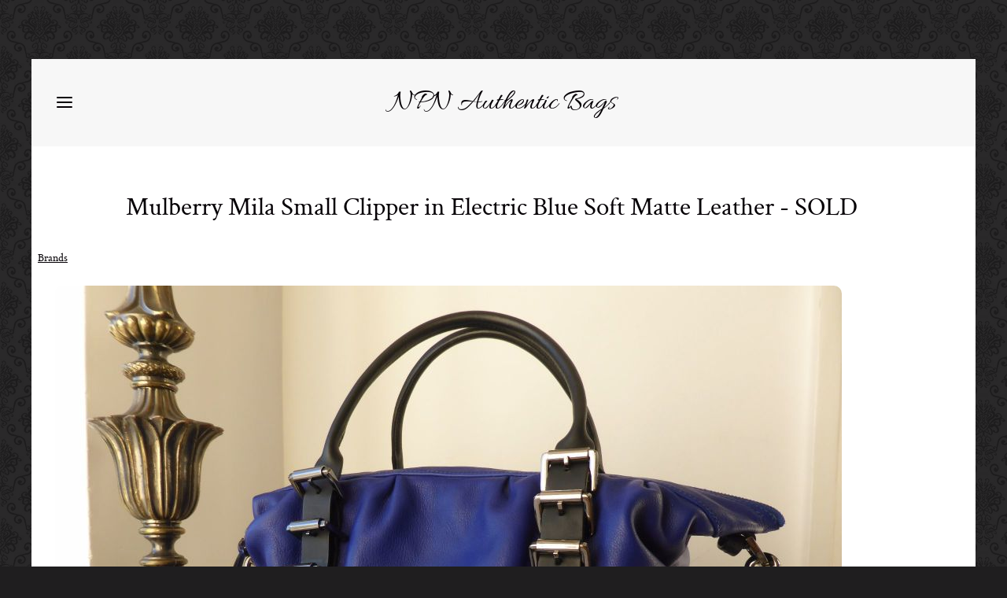

--- FILE ---
content_type: text/html; charset=utf-8
request_url: https://www.npnbags.co.uk/naughtipidginsnestshop/prod_6240347-Mulberry-Mila-Small-Clipper-in-Electric-Blue-Soft-Matte-Leather-SOLD.html
body_size: 18362
content:

<!DOCTYPE html> <!--[if lt IE 7]> <html class="no-js ie lt-ie10 lt-ie9 lt-ie8 lt-ie7"> <![endif]--> <!--[if IE 7]> <html class="no-js ie ie7 lt-ie10 lt-ie9 lt-ie8"> <![endif]--> <!--[if IE 8]> <html class="no-js ie ie8 lt-ie10 lt-ie9"> <![endif]--> <!--[if IE 9]> <html class="no-js ie ie9 lt-ie10"> <![endif]--> <!--[if gt IE 9]> <html class="no-js ie not-ie-legacy"> <![endif]--> <!--[if !IE]><!--> <html class="wdk-theme no-js font-size--med"> <!--<![endif]--> <head> <meta http-equiv="X-UA-Compatible" content="IE=edge,chrome=1" /> <meta name="viewport" content="width=device-width, initial-scale=1.0" /> <meta name="format-detection" content="telephone=no" /> <link rel="stylesheet" href="https://assetsbeta.create-cdn.net/_assets/livesites/feature/content-builder/content-builder.min.css?3b417bd0dd9b52d458a920b3f4c48892"> <title>Mulberry Mila Small Clipper in Electric Blue Soft Matte Leather - SOLD</title> <meta name="keywords" content="bags, second hand, authentic, preloved, pre-loved, pre-owned, preowned, designer, luxury, handbags, purses,  genuine"/> <meta name="description" content="Biker inspired with lots of fabulous dark silver hardware this slouchy yet super strong Mila Clipper is crafted from a stunning blue hide., even more vibrant than the photos! "/> <meta name="MSSmartTagsPreventParsing" content="TRUE"/> <link rel="shortcut icon" href="https://sites.create-cdn.net/sitefiles/24/5/0/245036/favicon.ico?3e9c225aed050217247fe512402bb3e0" /> <script src="https://assetsbeta.create-cdn.net/_assets/livesites/component/common/jquery-3.7.1.min.js?2c872dbe60f4ba70fb85356113d8b35e" type="text/javascript"></script><script src="https://assetsbeta.create-cdn.net/_assets/livesites/component/common/jquery-migrate-3.5.2.min.js?88d82ba2bc432aa8ea45a71fb47ebccf" type="text/javascript"></script><script src="/include/js/loader.js?47e50dfc5de5396cce253b68b0a0771d"></script><!-- Global site tag (gtag.js) - Google Analytics --><script type="text/javascript" src="https://www.googletagmanager.com/gtag/js?id=G-JNE452KQ6T" async></script><script type="text/javascript" >    var siteid = 245036;
    window.dataLayer = window.dataLayer || [];
    function gtag(){dataLayer.push(arguments);}
    gtag('js', new Date());
    gtag('config', 'G-JNE452KQ6T', {
      'siteid': siteid
    });

        
    $(function(){
      if (window.events) {
        var shopCurrency = 'GBP';
        window.events.on('addToBasket', function (data, source) {
          if(gtag) {
            let item_list_id = 'product_page';
            let item_list_name = 'Product Page';

            if(source === 'category_page') {
              item_list_id = 'category_page';
              item_list_name = 'Category Page';
            }

            gtag("event", "add_to_cart", {
              currency: shopCurrency,
              value: data.price * data.quantity,
              items: [
                {
                item_id: data.ID,
                item_name: data.title,
                item_list_id: item_list_id,
                item_list_name: item_list_name,
                price: data.price,
                quantity: data.quantity,
                }
              ]
            });
          }
        });

        window.events.on('removeFromBasket', function (data) {
          if(gtag) {
            gtag("event", "remove_from_cart", {
              currency: shopCurrency,
              value: data.price * data.quantity,
              items: [
                {
                item_id: data.ID,
                item_name: data.title,
                item_list_id: 'basket',
                item_list_name: 'Basket',
                price: data.price,
                quantity: data.quantity,
                }
              ]
            });
          }
        })

        window.events.on('checkoutStart', function (data) {
          if(gtag) {
            let basketItems = data.basket.map(function(product) {
              return {
                item_id: product.ID,
                item_name: product.title,
                price: product.price,
                quantity: product.quantity
              }
            });

            gtag("event", "begin_checkout", {
              value: data.amount,
              currency: data.currency,
              items: basketItems
            });
          }

        });

        window.events.on('checkoutComplete', function (data) {
          if(gtag) {
            let basketItems = data.basket.map(function(product) {
              return {
                item_id: product.ID,
                item_name: product.title,
                price: product.price,
              }
            })

            gtag("event", "purchase", {
              currency: data.currency,
              transaction_id: data.transaction_id,
              value: data.amount,
              coupon: data.discount_code,
              shipping: data.postage_price,
              items: basketItems,
            })
          }
        });

        window.events.on('productView', function (data) {
          if(gtag) {
            gtag("event", "view_item", {
              currency: shopCurrency,
              value: 0,
              items: [
                {
                item_id: data.ID,
                item_name: data.title,
                item_list_id: "product_page",
                item_list_name: "Product Page",
                price: data.price
                }
              ]
            });
          }
        })

        window.events.on('checkoutStage', function (step) {
          if(gtag) {
            gtag("event", "checkout", {
              'step': step
            });
          }
        })

        window.events.on('formSubmitting', function(data){
          if(gtag) {
            gtag("event", "form_submit", data);
          }
        });
      }
    });
</script><link rel="stylesheet" type="text/css" href="https://fonts.googleapis.com/css?display=swap&family=Allura:300,400,600,700"><style>@font-face {font-family: "font awesome";font-style: normal;font-weight: normal;font-display: swap;src: url("https://create-cdn.net/_assets/fonts/template-fonts/icons/fontawesome/fontawesome.eot?20141125");src: url("https://create-cdn.net/_assets/fonts/template-fonts/icons/fontawesome/fontawesome.eot?iefix&20141125") format("embedded-opentype"), url("https://create-cdn.net/_assets/fonts/template-fonts/icons/fontawesome/fontawesome.woff?20141125") format("woff"), url("https://create-cdn.net/_assets/fonts/template-fonts/icons/fontawesome/fontawesome.ttf?20141125") format("truetype"), url("https://create-cdn.net/_assets/fonts/template-fonts/icons/fontawesome/fontawesome.svg#font-awesome?20141125") format("svg"),url("https://create-cdn.net/_assets/fonts/template-fonts/icons/fontawesome/fontawesome.ttf?20141125") format("truetype")}@font-face {font-family: "crimson text";font-style: normal;font-weight: normal;font-display: swap;src: url("https://create-cdn.net/_assets/fonts/template-fonts/regular/crimsontext/crimsontext.eot");src: url("https://create-cdn.net/_assets/fonts/template-fonts/regular/crimsontext/crimsontext.eot?iefix") format("embedded-opentype"), url("https://create-cdn.net/_assets/fonts/template-fonts/regular/crimsontext/crimsontext.woff") format("woff"), url("https://create-cdn.net/_assets/fonts/template-fonts/regular/crimsontext/crimsontext.ttf") format("truetype"), url("https://create-cdn.net/_assets/fonts/template-fonts/regular/crimsontext/crimsontext.svg#crimson-text") format("svg"),url("https://create-cdn.net/_assets/fonts/template-fonts/regular/crimsontext/crimsontext.ttf") format("truetype")}@font-face {font-family: "crimson text";font-style: normal;font-weight: bold;font-display: swap;src: url("https://create-cdn.net/_assets/fonts/template-fonts/bold/crimsontext/crimsontext.eot");src: url("https://create-cdn.net/_assets/fonts/template-fonts/bold/crimsontext/crimsontext.eot?iefix") format("embedded-opentype"), url("https://create-cdn.net/_assets/fonts/template-fonts/bold/crimsontext/crimsontext.woff") format("woff"), url("https://create-cdn.net/_assets/fonts/template-fonts/bold/crimsontext/crimsontext.ttf") format("truetype"), url("https://create-cdn.net/_assets/fonts/template-fonts/bold/crimsontext/crimsontext.svg#crimson-text") format("svg"),url("https://create-cdn.net/_assets/fonts/template-fonts/bold/crimsontext/crimsontext.ttf") format("truetype")}@font-face {font-family: "crimson text";font-style: italic;font-weight: bold;font-display: swap;src: url("https://create-cdn.net/_assets/fonts/template-fonts/bolditalic/crimsontext/crimsontext.eot");src: url("https://create-cdn.net/_assets/fonts/template-fonts/bolditalic/crimsontext/crimsontext.eot?iefix") format("embedded-opentype"), url("https://create-cdn.net/_assets/fonts/template-fonts/bolditalic/crimsontext/crimsontext.woff") format("woff"), url("https://create-cdn.net/_assets/fonts/template-fonts/bolditalic/crimsontext/crimsontext.ttf") format("truetype"), url("https://create-cdn.net/_assets/fonts/template-fonts/bolditalic/crimsontext/crimsontext.svg#crimson-text") format("svg"),url("https://create-cdn.net/_assets/fonts/template-fonts/bolditalic/crimsontext/crimsontext.ttf") format("truetype")}@font-face {font-family: "crimson text";font-style: italic;font-weight: normal;font-display: swap;src: url("https://create-cdn.net/_assets/fonts/template-fonts/italic/crimsontext/crimsontext.eot");src: url("https://create-cdn.net/_assets/fonts/template-fonts/italic/crimsontext/crimsontext.eot?iefix") format("embedded-opentype"), url("https://create-cdn.net/_assets/fonts/template-fonts/italic/crimsontext/crimsontext.woff") format("woff"), url("https://create-cdn.net/_assets/fonts/template-fonts/italic/crimsontext/crimsontext.ttf") format("truetype"), url("https://create-cdn.net/_assets/fonts/template-fonts/italic/crimsontext/crimsontext.svg#crimson-text") format("svg"),url("https://create-cdn.net/_assets/fonts/template-fonts/italic/crimsontext/crimsontext.ttf") format("truetype")}@font-face {font-family: "crimson text";font-style: normal;font-weight: normal;font-display: swap;src: url("https://create-cdn.net/_assets/fonts/template-fonts/regular/crimsontext/crimsontext.eot");src: url("https://create-cdn.net/_assets/fonts/template-fonts/regular/crimsontext/crimsontext.eot?iefix") format("embedded-opentype"), url("https://create-cdn.net/_assets/fonts/template-fonts/regular/crimsontext/crimsontext.woff") format("woff"), url("https://create-cdn.net/_assets/fonts/template-fonts/regular/crimsontext/crimsontext.ttf") format("truetype"), url("https://create-cdn.net/_assets/fonts/template-fonts/regular/crimsontext/crimsontext.svg#crimson-text") format("svg"),url("https://create-cdn.net/_assets/fonts/template-fonts/regular/crimsontext/crimsontext.ttf") format("truetype")}</style><script>window.createSite = {"pageid":"2422220","currency":{"code":"GBP","pre":"&pound;","aft":""},"product":{"ID":"6240347","title":"Mulberry Mila Small Clipper in Electric Blue Soft Matte Leather - SOLD","shortdesc":"Biker inspired with lots of fabulous dark silver hardware this slouchy yet super strong Mila Clipper is crafted from a stunning blue hide., even more vibrant than the photos! ","price":"465.00","sku":"1392566","weight":"2.300","was_price":"0.00","id":"6240347"}};</script>
					  <meta property="og:type"							content="product" />
					  <meta property="og:url"							content="https://www.npnbags.co.uk/naughtipidginsnestshop/prod_6240347-Mulberry-Mila-Small-Clipper-in-Electric-Blue-Soft-Matte-Leather-SOLD.html" />
					  <link rel="canonical"								href="https://www.npnbags.co.uk/naughtipidginsnestshop/prod_6240347-Mulberry-Mila-Small-Clipper-in-Electric-Blue-Soft-Matte-Leather-SOLD.html" />
					  <meta property="og:title"							content="Mulberry Mila Small Clipper in Electric Blue Soft Matte Leather - SOLD" />

					  <meta property="og:description"					content="This is a stunning, 100% authentic Mulberry Mila Small Clipper
in Electric Blue soft matte leather with black harness leather trims and shiny dark nickel tone hardware
&amp;nbsp;
Unleash your inner rock-chick with this compact clipper! Its a slouchy but ultra-strong, duffle shaped bag in a beautiful, intense blue shade.
An ideal carry on bag for travel or just the gym and this one has never been carried!
&amp;nbsp;
&amp;nbsp;&amp;nbsp;Condition - Excellent to As New
&amp;nbsp;
Details -&amp;nbsp;
Stored since purse,&amp;nbsp;the leather is perfect throughout with just the usual, darker mottling to the colouration, as is natural present in the dying process of these pieces (see photo of lower RH to Mila Tree Badge)
The smooth, black harness leather trims are excellent with natural surface character, again no evidence of use. The underside to this leather is 'unfinished' so naturally displays distressing.
The top handles have an adjustable drop so can be worn on the shoulder and are firm, well shaped with all inking, (edge sealent) intact.
The hardware is bright, without tarnish or oxidisation, just the inevitable very light hairline surface scratches and as the bag was stored with the shoulder strap attached, the side D rings display light contact scratches also.
The interior is fully lined in clean, black Mulberry tree fabric with a side zipped pocket, a leather trimmed slip section and the top of the bag seals with a smooth running zip.
Made in Turkey
&amp;nbsp;
Size
35cm x 28cm x 13cm
Top handle drop is 12cm to 20cm
Long Detachable shoulder strap has an adjustable drop of 40cm - 47cm
Weight is 1436g
&amp;nbsp;
Includes - NPNP, Care Cards and Mulberry soft cloth dustcover.&amp;nbsp;
&amp;nbsp;
See FAQs" />
					  <meta property="og:site_name"						content="NPN Authentic Bags" />

					  <meta property="product:retailer_title"			content="Naughtipidgins Nest Ltd" />
					  <meta property="product:product_link"				content="https://www.npnbags.co.uk/naughtipidginsnestshop/prod_6240347-Mulberry-Mila-Small-Clipper-in-Electric-Blue-Soft-Matte-Leather-SOLD.html" />
					  <meta property="product:retailer_part_no"			content="1392566" />

					  <meta property="product:price:amount"				content="465.00" />
					  <meta property="product:price:currency"			content="GBP" />
					  <meta name="twitter:card" content="product" />

					  <meta property="twitter:data1"					content="465.00 GBP" />
					  <meta property="twitter:label1"					content="PRICE" />
						<meta property="twitter:data2"					content="Biker inspired with lots of fabulous dark silver hardware this slouchy yet super strong Mila Clipper is crafted from a stunning blue hide., even more vibrant than the photos! " />
	 					<meta property="twitter:label2"					content="DESCRIPTION" /> <meta property="og:image"			content="https://sites.create-cdn.net/siteimages/24/5/0/245036/15/9/8/15981002/1000x750.JPG?1510505874" /><meta property="product:weight:value"				content="2.300" />
								<meta property="product:weight:units"				content="kg" /> <meta property="product:availability"						content="oos" /><script type="application/ld+json">{"@context":"http:\/\/schema.org","@type":"Product","description":"This is a stunning, 100% authentic Mulberry Mila Small Clipper\r\nin Electric Blue soft matte leather with black harness leather trims and shiny dark nickel tone hardware\r\n&amp;nbsp;\r\nUnleash your inner rock-chick with this compact clipper! Its a slouchy but ultra-strong, duffle shaped bag in a beautiful, intense blue shade.\r\nAn ideal carry on bag for travel or just the gym and this one has never been carried!\r\n&amp;nbsp;\r\n&amp;nbsp;&amp;nbsp;Condition - Excellent to As New\r\n&amp;nbsp;\r\nDetails -&amp;nbsp;\r\nStored since purse,&amp;nbsp;the leather is perfect throughout with just the usual, darker mottling to the colouration, as is natural present in the dying process of these pieces (see photo of lower RH to Mila Tree Badge)\r\nThe smooth, black harness leather trims are excellent with natural surface character, again no evidence of use. The underside to this leather is 'unfinished' so naturally displays distressing.\r\nThe top handles have an adjustable drop so can be worn on the shoulder and are firm, well shaped with all inking, (edge sealent) intact.\r\nThe hardware is bright, without tarnish or oxidisation, just the inevitable very light hairline surface scratches and as the bag was stored with the shoulder strap attached, the side D rings display light contact scratches also.\r\nThe interior is fully lined in clean, black Mulberry tree fabric with a side zipped pocket, a leather trimmed slip section and the top of the bag seals with a smooth running zip.\r\nMade in Turkey\r\n&amp;nbsp;\r\nSize\r\n35cm x 28cm x 13cm\r\nTop handle drop is 12cm to 20cm\r\nLong Detachable shoulder strap has an adjustable drop of 40cm - 47cm\r\nWeight is 1436g\r\n&amp;nbsp;\r\nIncludes - NPNP, Care Cards and Mulberry soft cloth dustcover.&amp;nbsp;\r\n&amp;nbsp;\r\nSee FAQs","name":"Mulberry Mila Small Clipper in Electric Blue Soft Matte Leather - SOLD","image":"https:\/\/sites.create-cdn.net\/siteimages\/24\/5\/0\/245036\/15\/9\/8\/15981002\/1000x750.JPG?1510505874","offers":{"@type":"Offer","priceCurrency":"GBP","price":"465.00","availability":"http:\/\/schema.org\/OutOfStock","shippingDetails":{"@type":"OfferShippingDetails","weight":{"@type":"QuantitativeValue","value":"2.300","unitCode":"KGM"}}},"weight":{"@type":"QuantitativeValue","value":"2.300","unitCode":"KGM"},"sku":"1392566"}</script><link rel="stylesheet" href="https://assetsbeta.create-cdn.net/_assets/livesites/component/modal/modal.min.css?0712ddff8bb7c2ec4838ba17b29103f7" /><link rel="stylesheet" href="https://assetsbeta.create-cdn.net/_assets/livesites/component/session/session.min.css?d14ed9b57555828f24e1c7c78a5bfc7b" /><script type="text/javascript" src="https://assetsbeta.create-cdn.net/_assets/livesites/component/modal/modal.min.js?66520fc5d9421d9b4022a8910d693cbe" async></script><script src="https://assetsbeta.create-cdn.net/_assets/livesites/component/session/session.min.js?e9b6512c3cd27c880a4cc1ed03166ee2" defer></script><script src="https://assetsbeta.create-cdn.net/_assets/livesites/component/page-events/page-events.min.js?64345003a6529e9ec6053cb77419e3db"></script><script>
// Begin Doc Ready
$(document).ready(function() {
    showHideModal();
});


// Toggle list/grid view in used results
function showHideModal() {
    if ( localStorage.getItem("viewed") == "Yes" ){
        $("#customPopup").hide();
    }
    else {
        $("#customPopup").show();
    }
    $(".modal__btn").on( "click", function() {
        localStorage.setItem("viewed", "Yes");
        $("#customPopup").hide();
    });
}
</script><script src="https://assetsbeta.create-cdn.net/_assets/livesites/component/basket/basket.min.js?e1679b6159bb71c40ac7e4cf026ab9d4" async type="text/javascript"></script><link rel='stylesheet' href='/theme.min.css?47e50dfc5de5396cce253b68b0a0771d' type='text/css' /><link rel="stylesheet" type="text/css" href="/palette.css?47e50dfc5de5396cce253b68b0a0771d" media="screen"><!--Theme JS--><script type="text/javascript">function detect_ie(){var e=window.navigator.userAgent,t=e.indexOf("MSIE ");if(t>0){parseInt(e.substring(t+5,e.indexOf(".",t)),10);document.querySelector("html").className+=" ie"}else{if(e.indexOf("Trident/")>0){var n=e.indexOf("rv:");parseInt(e.substring(n+3,e.indexOf(".",n)),10);document.querySelector("html").className+=" ie"}else{var d=e.indexOf("Edge/");if(!(d>0))return document.querySelector("html").className+=" not-ie",!1;parseInt(e.substring(d+5,e.indexOf(".",d)),10);document.querySelector("html").className+=" edge"}}}function hasFlexGapSupport(){const e=document.createElement("div");e.style.display="flex",e.style.flexDirection="column",e.style.rowGap="1px",e.appendChild(document.createElement("div")),e.appendChild(document.createElement("div")),document.body.appendChild(e);const t=1===e.scrollHeight;return e.parentNode.removeChild(e),t}document.addEventListener("DOMContentLoaded",(function(){detect_ie();/iPad|iPhone|iPod/.test(navigator.userAgent)&&!window.MSStream&&!hasFlexGapSupport()&&document.documentElement.classList.add("flex-gap-not-supported")}));</script><script type="application/ld+json">
				{
				  "@context": "http://schema.org",
				  "@type": "WebSite",
				  "url": "https://www.npnbags.co.uk/",
				  "potentialAction": {
				    "@type": "SearchAction",
				    "target": "https://www.npnbags.co.uk/shop/search.php?q={search_term_string}",
				    "query-input": "required name=search_term_string"
				  }
				}</script><script>!function(e,t,n){function r(e,t){return typeof e===t}function s(){var e,t,n,s,i,o,a;for(var l in w)if(w.hasOwnProperty(l)){if(e=[],t=w[l],t.name&&(e.push(t.name.toLowerCase()),t.options&&t.options.aliases&&t.options.aliases.length))for(n=0;n<t.options.aliases.length;n++)e.push(t.options.aliases[n].toLowerCase());for(s=r(t.fn,"function")?t.fn():t.fn,i=0;i<e.length;i++)o=e[i],a=o.split("."),1===a.length?S[a[0]]=s:(!S[a[0]]||S[a[0]]instanceof Boolean||(S[a[0]]=new Boolean(S[a[0]])),S[a[0]][a[1]]=s),y.push((s?"":"no-")+a.join("-"))}}function i(e){var t=b.className,n=S._config.classPrefix||"";if(x&&(t=t.baseVal),S._config.enableJSClass){var r=new RegExp("(^|\\s)"+n+"no-js(\\s|$)");t=t.replace(r,"$1"+n+"js$2")}S._config.enableClasses&&(t+=" "+n+e.join(" "+n),x?b.className.baseVal=t:b.className=t)}function o(){return"function"!=typeof t.createElement?t.createElement(arguments[0]):x?t.createElementNS.call(t,"http://www.w3.org/2000/svg",arguments[0]):t.createElement.apply(t,arguments)}function a(e){return e.replace(/([a-z])-([a-z])/g,function(e,t,n){return t+n.toUpperCase()}).replace(/^-/,"")}function l(){var e=t.body;return e||(e=o(x?"svg":"body"),e.fake=!0),e}function f(e,n,r,s){var i,a,f,u,c="modernizr",d=o("div"),p=l();if(parseInt(r,10))for(;r--;)f=o("div"),f.id=s?s[r]:c+(r+1),d.appendChild(f);return i=o("style"),i.type="text/css",i.id="s"+c,(p.fake?p:d).appendChild(i),p.appendChild(d),i.styleSheet?i.styleSheet.cssText=e:i.appendChild(t.createTextNode(e)),d.id=c,p.fake&&(p.style.background="",p.style.overflow="hidden",u=b.style.overflow,b.style.overflow="hidden",b.appendChild(p)),a=n(d,e),p.fake?(p.parentNode.removeChild(p),b.style.overflow=u,b.offsetHeight):d.parentNode.removeChild(d),!!a}function u(e,t){return!!~(""+e).indexOf(t)}function c(e,t){return function(){return e.apply(t,arguments)}}function d(e,t,n){var s;for(var i in e)if(e[i]in t)return n===!1?e[i]:(s=t[e[i]],r(s,"function")?c(s,n||t):s);return!1}function p(e){return e.replace(/([A-Z])/g,function(e,t){return"-"+t.toLowerCase()}).replace(/^ms-/,"-ms-")}function v(t,n,r){var s;if("getComputedStyle"in e){s=getComputedStyle.call(e,t,n);var i=e.console;if(null!==s)r&&(s=s.getPropertyValue(r));else if(i){var o=i.error?"error":"log";i[o].call(i,"getComputedStyle returning null, its possible modernizr test results are inaccurate")}}else s=!n&&t.currentStyle&&t.currentStyle[r];return s}function m(t,r){var s=t.length;if("CSS"in e&&"supports"in e.CSS){for(;s--;)if(e.CSS.supports(p(t[s]),r))return!0;return!1}if("CSSSupportsRule"in e){for(var i=[];s--;)i.push("("+p(t[s])+":"+r+")");return i=i.join(" or "),f("@supports ("+i+") { #modernizr { position: absolute; } }",function(e){return"absolute"==v(e,null,"position")})}return n}function g(e,t,s,i){function l(){c&&(delete P.style,delete P.modElem)}if(i=!r(i,"undefined")&&i,!r(s,"undefined")){var f=m(e,s);if(!r(f,"undefined"))return f}for(var c,d,p,v,g,h=["modernizr","tspan","samp"];!P.style&&h.length;)c=!0,P.modElem=o(h.shift()),P.style=P.modElem.style;for(p=e.length,d=0;d<p;d++)if(v=e[d],g=P.style[v],u(v,"-")&&(v=a(v)),P.style[v]!==n){if(i||r(s,"undefined"))return l(),"pfx"!=t||v;try{P.style[v]=s}catch(y){}if(P.style[v]!=g)return l(),"pfx"!=t||v}return l(),!1}function h(e,t,n,s,i){var o=e.charAt(0).toUpperCase()+e.slice(1),a=(e+" "+z.join(o+" ")+o).split(" ");return r(t,"string")||r(t,"undefined")?g(a,t,s,i):(a=(e+" "+j.join(o+" ")+o).split(" "),d(a,t,n))}var y=[],w=[],C={_version:"3.4.0",_config:{classPrefix:"",enableClasses:!0,enableJSClass:!0,usePrefixes:!0},_q:[],on:function(e,t){var n=this;setTimeout(function(){t(n[e])},0)},addTest:function(e,t,n){w.push({name:e,fn:t,options:n})},addAsyncTest:function(e){w.push({name:null,fn:e})}},S=function(){};S.prototype=C,S=new S,S.addTest("eventlistener","addEventListener"in e),S.addTest("svg",!!t.createElementNS&&!!t.createElementNS("http://www.w3.org/2000/svg","svg").createSVGRect);var b=t.documentElement;S.addTest("classlist","classList"in b);var x="svg"===b.nodeName.toLowerCase();S.addTest("srcset","srcset"in o("img")),S.addTest("inlinesvg",function(){var e=o("div");return e.innerHTML="<svg/>","http://www.w3.org/2000/svg"==("undefined"!=typeof SVGRect&&e.firstChild&&e.firstChild.namespaceURI)});var T=function(){function e(e,t){var s;return!!e&&(t&&"string"!=typeof t||(t=o(t||"div")),e="on"+e,s=e in t,!s&&r&&(t.setAttribute||(t=o("div")),t.setAttribute(e,""),s="function"==typeof t[e],t[e]!==n&&(t[e]=n),t.removeAttribute(e)),s)}var r=!("onblur"in t.documentElement);return e}();C.hasEvent=T;var E=C.testStyles=f,_=function(){var e=navigator.userAgent,t=e.match(/w(eb)?osbrowser/gi),n=e.match(/windows phone/gi)&&e.match(/iemobile\/([0-9])+/gi)&&parseFloat(RegExp.$1)>=9;return t||n}();_?S.addTest("fontface",!1):E('@font-face {font-family:"font";src:url("https://")}',function(e,n){var r=t.getElementById("smodernizr"),s=r.sheet||r.styleSheet,i=s?s.cssRules&&s.cssRules[0]?s.cssRules[0].cssText:s.cssText||"":"",o=/src/i.test(i)&&0===i.indexOf(n.split(" ")[0]);S.addTest("fontface",o)}),S.addTest("details",function(){var e,t=o("details");return"open"in t&&(E("#modernizr details{display:block}",function(n){n.appendChild(t),t.innerHTML="<summary>a</summary>b",e=t.offsetHeight,t.open=!0,e=e!=t.offsetHeight}),e)});var R="Moz O ms Webkit",z=C._config.usePrefixes?R.split(" "):[];C._cssomPrefixes=z;var L=function(t){var r,s=prefixes.length,i=e.CSSRule;if("undefined"==typeof i)return n;if(!t)return!1;if(t=t.replace(/^@/,""),r=t.replace(/-/g,"_").toUpperCase()+"_RULE",r in i)return"@"+t;for(var o=0;o<s;o++){var a=prefixes[o],l=a.toUpperCase()+"_"+r;if(l in i)return"@-"+a.toLowerCase()+"-"+t}return!1};C.atRule=L;var j=C._config.usePrefixes?R.toLowerCase().split(" "):[];C._domPrefixes=j;var N={elem:o("modernizr")};S._q.push(function(){delete N.elem});var P={style:N.elem.style};S._q.unshift(function(){delete P.style}),C.testAllProps=h;var A=C.prefixed=function(e,t,n){return 0===e.indexOf("@")?L(e):(e.indexOf("-")!=-1&&(e=a(e)),t?h(e,t,n):h(e,"pfx"))};S.addTest("objectfit",!!A("objectFit"),{aliases:["object-fit"]}),s(),i(y),delete C.addTest,delete C.addAsyncTest;for(var k=0;k<S._q.length;k++)S._q[k]();e.Modernizr=S}(window,document);
function jsload(e,t){if(0===e.indexOf("/_assets/")&&(e=createCDNPath+e),jsload_files.indexOf(e)===-1){if("function"==typeof t){var s=document.createElement("script"),a=document.getElementsByTagName("script")[0];s.src=e,a.parentNode.insertBefore(s,a),t&&(s.onload=t)}else document.write(unescape('%3Cscript src="'+e+'"%3E%3C/script%3E'));jsload_files.push(e)}}var jsload_files=[];if("undefined"==typeof createCDNPath)var createCDNPath="https://create-cdn.net";

		 	if( ! Modernizr.classlist ){
				jsload('/_assets/shared/component/polyfill-classlist/polyfill-classlist.min.js');
		 	}
		

		 	if( ! Modernizr.eventlistener ){
				jsload('/_assets/shared/component/polyfill-eventlistener/polyfill-eventlistener.min.js');
		 	}</script> <style>
      body, .font--content { font-family: "crimson text"; }
				.font--heading { font-family: "crimson text"; }
				.font--logo { font-family: "Allura",handwriting; }
				.i { font-family: "font awesome" ; }      /* A comment to stop the syntax highlighting from breaking */

      /* Add the template background options */

      html {<!--WDK: templateoption:templatebg-->
      }</style> <link rel="stylesheet" href="https://create-cdn.net/_assets/livesites/component/csswizardry-grids-responsive/csswizardry-grids-responsive.min.css?20150528"> <!--[if lt IE 9]> <script src="https://create-cdn.net/_assets/livesites/component/html5shiv/html5shiv.min.js"></script> <![endif]--> <script>
      var firstBlock, headerBlock, blockContent
      function incorporateHeader() {
        // First-run setup
        if (!headerBlock) {
          firstBlock = document.querySelector('.block--incorporate-header')
          // If there's a sub-block, use that.
          if (firstBlock.querySelector('.block')) {
            firstBlock = firstBlock.querySelector('.block')
          }

          blockContent = firstBlock.getElementsByClassName('block__content')[0]
          if (!blockContent) {
            blockContent = firstBlock
          }
          headerBlock = document.getElementById('site-navigation')
          // Split and find as running the regex directly on className did not work.
          var firstBlockPalette = firstBlock.className.split(' ').find(function (e) {
            return /^palette-[a-zA-Z0-9_-]+$/.test(e)
          })
          var headerBlocks = headerBlock.children
          for (var i = 0; i < headerBlocks.length; i++) {
            //Remove existing palette class
            headerBlocks[i].className.replace(/(s|^)palette-[a-zA-Z0-9_-]+($|s)/, ' ')
            if (firstBlockPalette) {
              headerBlocks[i].classList.add(firstBlockPalette)
            }
          }
          // The header now needs the incorporated class
          headerBlock.classList.add('header--incorporated')
          // Re-run on resize
          window.addEventListener('resize', incorporateHeader, true)
          // Run again when things have finished running
          window.setTimeout(incorporateHeader, 0)

          var headerImages = headerBlock.querySelectorAll('img')
          for (var i = 0; i < headerImages.length; i++) {
            var image = headerImages[i]
            image.addEventListener('load', incorporateHeader)
          }
        }
        var headerHeight = headerBlock.scrollHeight
        document.body.style.setProperty('--header-height', headerHeight + 'px')
      }</script> </head> <body class="wdk_columnCount_0 has-banner--type-text has-wallpaper page-type-shop has-shop heading--med button--round theme--button-round theme--corner-round theme--corner-radius-medium theme--card-solid theme--divider-solid theme--link-underline wdk-theme-body template-rwd template-structure-167"> <div id="site-wrapper" class="site-wrapper"> <header id="site-navigation" class="site-header is-content-builder"> <!----><section data-save-timestamp="1733747080442" id="block_23379555" data-cb-blocktype="InlineHeaderLogoCentred" data-cb-version="3.102.0" data-menu-type="icon" data-plugin="create" data-cb-selector-id="InlineHeaderLogoCentred_1" class="block js-block--block_1 block--pad-top-25 block--pad-bottom-25 b-header block--header InlineHeaderLogoCentred block--horizontal-content-left"><!----> <div class="block__content"><div class="b-container-wrapper"><div class="b-container"><div class="b-row"><div class="b-col-12"><div class="s-navigation b-header__item-wrapper has-items-inline--xs is-aligned-center"><div id="site-menu" role="navigation" class="b-header__item b-flex--grow-1 is-third b-line-height--0"><div data-name="navigation" class="text-left"><span class="b-display-contents--xs"><div data-name="nav" data-element="EditableNavigation" class="s-navigation__menu js-menu-nav-container editable-element editable-element--menu has-panel-menu js-has-panel-menu" style="font-size:1rem;"><button type="button" class="s-menu-icon hamburger hamburger--squeeze uneditable-element js-mobile-open"><span aria-hidden="true" class="hamburger-box"><span class="hamburger-inner icon"></span></span></button> <nav data-name="menu" class="js-menu-nav b-line-height--0 s-menu s-menu--reset-margin"><button type="button" class="s-menu-close hamburger hamburger--squeeze is-active js-mobile-inside-close b-padding-y-30--xs b-padding-x-30--xs b-line-height--xs"><span aria-hidden="true" class="hamburger-box"><span class="hamburger-inner icon"></span></span></button> <div class="s-menu-container js-menu-container"><span class="js-menu__container-block_1_sticky--false s-menu--loading"> <ul class="js-menu  is-mobile-menu"> <li class="js-menu__more-item-block_1_sticky--false "> <a  href="/">
                    Home                  </a> </li> <li class="js-menu__more-item-block_1_sticky--false "> <a  href="/naughtipidginsnestshop/">
                    Shop                  </a> </li> <li class="js-menu__more-item-block_1_sticky--false "> <a  href="/conditionguide.html">
                    Condition Guide                  </a> </li> <li class="js-menu__more-item-block_1_sticky--false "> <a  href="/returnpolicy.html">
                    Returns                  </a> </li> <li class="js-menu__more-item-block_1_sticky--false "> <a  href="/last-posting-dates-for-christmas-2025.html">
                    Last Posting Dates for Christmas 2025 & Extended Returns                  </a> </li> <li class="js-menu__more-item-block_1_sticky--false "> <a  href="/useful-information.html">
                    Useful Information                  </a> </li> <li class="js-menu__more-item-block_1_sticky--false "> <a  href="/faq.html">
                    FAQ                  </a> </li> <li class="js-menu__more-item-block_1_sticky--false "> <a  href="/authenticityguarantee.html">
                    Authenticity                  </a> </li> <li class="js-menu__more-item-block_1_sticky--false "> <a  href="/aboutme.html">
                    About Me                  </a> </li> <li class="js-menu__more-item-block_1_sticky--false "> <a  href="/aboutthenest.html">
                    About the 'Nest'                  </a> </li> <li class="js-menu__more-item-block_1_sticky--false "> <a  href="/sellmybag.html">
                    Sell my Bag                  </a> </li> <li class="js-menu__more-item-block_1_sticky--false "> <a  href="/stock.html">
                    My Stock                  </a> </li> <li class="js-menu__more-item-block_1_sticky--false "> <a  href="/pricing.html">
                    Pricing                  </a> </li> <li class="js-menu__more-item-block_1_sticky--false "> <a  href="/shippingpolicy.html">
                    Postage                  </a> </li> <li class="js-menu__more-item-block_1_sticky--false "> <a  href="/customerserviceguarantee.html">
                    Customer Service                  </a> </li> <li class="js-menu__more-item-block_1_sticky--false "> <a  href="/page_2811941.html">
                    The NPNP Passport                  </a> </li> <li class="js-menu__more-item-block_1_sticky--false "> <a  href="/guestbook">
                    Reviews                  </a> </li> <li class="js-menu__more-item-block_1_sticky--false "> <a  href="/openingtimes.html">
                    Opening Times                  </a> </li> <li class="js-menu__more-item-block_1_sticky--false "> <a  href="/data-protection">
                    Data Protection                  </a> </li> <li class="js-menu__more-item-block_1_sticky--false "> <a  href="/sustainability">
                    Sustainability                  </a> </li> <li class="js-menu__more-item-block_1_sticky--false "> <a  href="/leathercareguide.html">
                    Leather & Care Guide                  </a> </li> <li class="js-menu__more-item-block_1_sticky--false "> <a  href="/sourcingservice.html">
                    Wish List                  </a> </li> <li class="js-menu__more-item-block_1_sticky--false "> <a  href="/contactme.html">
                    Contact Me                  </a> </li> <li class="js-menu__more-item-block_1_sticky--false "> <a  href="/termsandconditions.html">
                    Terms & Conditions                  </a> </li> <li class="js-menu__more-item-block_1_sticky--false "> <a  href="/blog/">
                    Nest Blog                  </a> </li> <li class="js-menu__more-container-block_1_sticky--false b-display-none--xs"> <a>More</a> <ul></ul> </li> </ul> </span></div> </nav></div></span></div></div> <div itemscope="itemscope" itemtype="http://schema.org/Organization" class="b-header__item b-flex--grow-1 is-third b-text-center--xs b-line-height--0 is-logo"><a data-name="logo" itemprop="url" href="/" data-element="EditableCreateLogo" class="editable-element editable-element--logo logo-container"><p id="logo-element-element_3" class="logo logo--text font--logo b-margin-t-0--xs b-margin-b-0--xs b-line-height--xs">NPN Authentic Bags</p></a></div> <div class="b-header__item b-flex--grow-1 is-third has-nested-items"><div class="b-header__item-wrapper has-items-inline--xs is-aligned-right is-nested"><div class="b-header__item is-hidden-on-mobile" style="display:none;"><!----></div> <div class="b-header__item b-flex--shrink-0 b-line-height--0 is-hidden-on-mobile" style="display:none;"><!----></div> <div class="b-header__item b-flex--shrink-0 b-line-height--0"><ul data-name="account-shop-icons" data-element="EditableAccountShopIcons" class="b-account-shop-icons sm sm-shop b-line-height--0"><!----> <li data-name="shopbasket" data-sm-reverse="true" data-element="EditableShopBasket" class="editable-element editable-element--shop-basket shop-basket sm-shop-toggle-wrapper"></li></ul></div> <div class="b-header__item b-flex--shrink-0 is-hidden-on-mobile" style="display:none;"><!----></div></div></div></div></div></div></div></div></div> </section><span class="rendered-assets"><script src="https://assetsbeta.create-cdn.net/_assets/livesites/feature/content-builder/static/js/jquery.smartmenus-1.2.1.min.js?3.102.0"></script> <script src="https://assetsbeta.create-cdn.net/_assets/livesites/feature/content-builder/static/js/menu-resize.min.js?3.102.0"></script> <script src="https://assetsbeta.create-cdn.net/_assets/livesites/feature/content-builder/static/js/fit-svg.min.js?3.102.0"></script></span><span class="rendered-assets"><script>initMenuResize("js-menu__container-block_1_sticky--false", "js-menu__more-container-block_1_sticky--false")</script> <script>FitSVG(document.getElementById("logo-element-element_3"))</script></span> </header> <main id="site-content" class="structure__item structure__item--page site-content"> <div class="structure__item__utility clearfix"> <div role="main" class="site-main"> <h1
              class="site-main__page-title wdk_content-pagetitle heading heading--alpha font--heading"
            > <span class="heading__utility">Mulberry Mila Small Clipper in Electric Blue Soft Matte Leather - SOLD</span> </h1>
            <!--WDK Start Product-->

<link href="https://assetsbeta.create-cdn.net/_assets/livesites/feature/shop-product/shop-product.min.css?77d5d93d0204ac13dafcde969d6d764b" rel="stylesheet" type="text/css" />
<style>
  .container-mimic {
    width: 100%;
    max-width: 1170px;
    padding-inline: 30px;
    margin-inline: auto;
  }

  .container-mimic:has(.block) {
    max-width: none;
    padding-inline: 0;
  }

  .site-wrapper .site-main__page-title {
    margin-inline: auto;
  }

  .structure__item__utility {
    padding-inline: unset;
    max-width: unset;
    list-style: none;
  }

  @media (min-width: 992px) {
    .summary-col {
      max-width: 400px;
      flex-shrink: 0;
    }
  }
</style>
<script>
  function setFeatured(url, alt, index) {
    $('#featimg')[0].src = url;
    $('#featimg')[0].alt = alt;
    $('#featimg').data('index', index);
  }
</script>




<link rel="stylesheet"
  href="https://assetsbeta.create-cdn.net/_assets/livesites/component/magnific-popup/magnific-popup.min.css?20170328" media="screen">
<script src="https://assetsbeta.create-cdn.net/_assets/livesites/component/magnific-popup/magnific-popup.min.js"></script>
<script>
  $(function () {
    var lightbox_array = [];
    var images_array =   [{"sizes":{"50,38":"https:\/\/sites.create-cdn.net\/siteimages\/24\/5\/0\/245036\/15\/9\/8\/15981002\/50x38.JPG","200,150":"https:\/\/sites.create-cdn.net\/siteimages\/24\/5\/0\/245036\/15\/9\/8\/15981002\/200x150.JPG","350,263":"https:\/\/sites.create-cdn.net\/siteimages\/24\/5\/0\/245036\/15\/9\/8\/15981002\/350x263.JPG","500,375":"https:\/\/sites.create-cdn.net\/siteimages\/24\/5\/0\/245036\/15\/9\/8\/15981002\/500x375.JPG","1000,750":"https:\/\/sites.create-cdn.net\/siteimages\/24\/5\/0\/245036\/15\/9\/8\/15981002\/1000x750.JPG","1500,1125":"https:\/\/sites.create-cdn.net\/siteimages\/24\/5\/0\/245036\/15\/9\/8\/15981002\/1500x1125.JPG","2000,1500":"https:\/\/sites.create-cdn.net\/siteimages\/24\/5\/0\/245036\/15\/9\/8\/15981002\/2000x1500.JPG"},"title":"Mulberry Mila Small Clipper in Electric Blue Soft Matte Leather "}];
    //We have each individual image. The title we want to grab is at this stage.
    $(images_array).each(function (index) {
      var title = this['title'];
      var size_array = this['sizes']
      image_size:
      for (index in size_array) {
        var dims = index.split(',');
        if (dims[0] >= document.documentElement.clientWidth && dims[1] >= document.documentElement.clientHeight) {
          var src = size_array[index];
          break image_size;
        }
      };
      if (src === undefined) {
        var src = size_array[index];
      }
      lightbox_array.push({
        'src': src,
        'title': title
      });
    });

    $('#featimg').magnificPopup({
      items: lightbox_array,
      gallery: {
        enabled: true
      },
      type: 'image'
    });
    $('#featimg').click(function () {
      $(this).magnificPopup('goTo', $(this).data('index'));
    });

    // Add an active class to the first image thumbnail
    $('.product-item__gallery__image-thumb').first().addClass('product-item__gallery__image-thumb--active');

    // Move the active class to the selected image when clicked
    $('.product-item__gallery__image-thumb').click(function () {

      $('.product-item__gallery__image-thumb--active').removeClass('product-item__gallery__image-thumb--active');
      $(this).addClass('product-item__gallery__image-thumb--active')
    });
  });
</script>


<section
  class="section product product--image-wide product--has-no-basket product--has-image">
  <div class="container-mimic">
    <p class="breadCrumb"><a href='./'>Brands</a></p>

    
      </div>

  <article>
    <div class="b-container product">
      <div class="b-row">
                <div class="b-col-12">
          <div class="product-item__gallery">
            <div class="product-item__gallery__image-main">
              <div class="product-item__gallery__image-wrapper">
                <img id="featimg"
                  src="https://sites.create-cdn.net/siteimages/24/5/0/245036/15/9/8/15981002/1000x750.JPG?1510505874"
                  class="photo u-photo photo--lightbox landscape"
                  alt="Mulberry Mila Small Clipper in Electric Blue Soft Matte Leather " data-index="0" />
              </div>
            </div>
                      </div>
        </div>
        
        <div class="b-col-12 ">
          <ul class="multi-list product-item__details">
            <li class="all-cols">
              <h3 class="fn name p-name">Mulberry Mila Small Clipper in Electric Blue Soft Matte Leather - SOLD</h3>
            </li>
                                    <li class="all-cols"><span
                class="description e-description ">Biker inspired with lots of fabulous dark silver hardware this slouchy yet super strong Mila Clipper is crafted from a stunning blue hide., even more vibrant than the photos! </span></li>
                        
          </ul>
        </div>

              </div>
    </div>

    <div class="product-item__footer">
      <div class="container-mimic hide-if-empty"><!--
        --></div>
            <div class="description e-description container-mimic">
<p style="text-align: center;"><span style="font-family: 'book antiqua'; font-size: 12pt;"><span style="font-family: 'book antiqua'; font-size: 12pt;"><strong><strong>This is a stunning, 100% authentic </strong></strong></span><strong><span style="font-family: 'book antiqua'; font-size: 12pt;"><strong>Mulberry Mila Small Clipper<br /></strong></span></strong></span></p>
<p style="text-align: center;"><span style="font-size: 12pt; font-family: 'book antiqua';"><strong><span style="color: #000000;"><strong>in Electric Blue soft matte leather with black harness leather trims and shiny dark nickel tone hardware<br /></strong></span></strong></span></p>
<p style="text-align: center;"><span style="font-size: 12pt; font-family: 'book antiqua';"><strong><span style="color: #000000;"><strong>&nbsp;</strong></span></strong></span></p>
<p style="text-align: center;"><span style="font-size: 12pt; font-family: 'book antiqua';"><strong><span style="font-size: 12pt; font-family: 'book antiqua';"><strong>Unleash your inner rock-chick with this compact clipper! Its a slouchy but ultra-strong, duffle shaped bag in a beautiful, intense blue shade.</strong></span></strong></span></p>
<p style="text-align: center;"><span style="font-size: 12pt; font-family: 'book antiqua';"><strong><span style="font-size: 12pt; font-family: 'book antiqua';"><strong>An ideal carry on bag for travel or just the gym and this one has never been carried!</strong></span></strong></span></p>
<p style="text-align: center;"><span style="font-size: 12pt; font-family: 'book antiqua';"><strong><strong><span style="color: #000000;">&nbsp;</span></strong></strong></span></p>
<p style="text-align: center;"><span style="font-family: 'book antiqua'; font-size: 12pt;"><strong><strong><strong>&nbsp;</strong><strong><strong>&nbsp;</strong></strong><strong><strong>Condition</strong></strong><strong> - <a href="/conditionguide.html" target="_blank">Excellent to As New</a><br /></strong></strong></strong></span></p>
<p style="text-align: center;"><span style="font-family: 'book antiqua'; font-size: 12pt; color: #000000;"><strong><strong>&nbsp;</strong></strong></span></p>
<p style="text-align: center;"><span style="font-family: 'book antiqua'; font-size: 12pt; color: #000000;"><strong>Details -&nbsp;</strong></span></p>
<p style="text-align: center;"><span style="font-family: 'book antiqua'; font-size: 12pt; color: #000000;"><strong>Stored since purse,</strong></span><strong style="color: #000000; font-family: 'book antiqua'; font-size: 12pt;">&nbsp;the leather is perfect throughout with just the usual, darker mottling to the colouration, as is natural present in the dying process of these pieces (see photo of lower RH to Mila Tree Badge)</strong></p>
<p style="text-align: center;"><span style="font-family: 'book antiqua'; font-size: 12pt; color: #000000;"><strong>The smooth, black harness leather trims are excellent with natural surface character, again no evidence of use. The underside to this leather is 'unfinished' so naturally displays distressing.</strong></span></p>
<p style="text-align: center;"><span style="font-family: 'book antiqua'; font-size: 12pt; color: #000000;"><strong>The top handles have an adjustable drop so can be worn on the shoulder and are firm, well shaped with all inking, (edge sealent) intact.</strong></span></p>
<p style="text-align: center;"><span style="font-family: 'book antiqua'; font-size: 12pt; color: #000000;"><strong>The hardware is bright, without tarnish or oxidisation, just the inevitable very light hairline surface scratches and as the bag was stored with the shoulder strap attached, the side D rings display light contact scratches also.</strong></span></p>
<p style="text-align: center;"><span style="font-family: 'book antiqua'; font-size: 12pt; color: #000000;"><strong>The interior is fully lined in clean, black Mulberry tree fabric with a side zipped pocket, a leather trimmed slip section and the top of the bag seals with a smooth running zip.</strong></span></p>
<p style="text-align: center;"><span style="font-family: 'book antiqua'; font-size: 12pt; color: #000000;"><strong>Made in Turkey</strong></span></p>
<p style="text-align: center;"><span style="font-family: 'book antiqua'; font-size: 12pt; color: #000000;"><strong>&nbsp;</strong></span></p>
<p style="text-align: center;"><span style="font-family: 'book antiqua'; font-size: 12pt; color: #000000;"><strong>Size</strong></span></p>
<p style="text-align: center;"><span style="font-size: 12pt; font-family: 'book antiqua';"><strong>35cm x 28cm x 13cm</strong><span style="color: #000000;"><strong><br /></strong></span></span></p>
<p style="text-align: center;"><span style="font-size: 12pt; font-family: 'book antiqua';"><strong>Top handle drop is 12cm to 20cm</strong></span></p>
<p style="text-align: center;"><span style="font-size: 12pt; font-family: 'book antiqua';"><strong>Long Detachable shoulder strap has an adjustable drop of 40cm - 47cm</strong></span></p>
<p style="text-align: center;"><span style="font-size: 12pt; font-family: 'book antiqua';"><strong>Weight is 1436g</strong></span></p>
<p style="text-align: center;"><span style="font-family: 'book antiqua'; font-size: 12pt; color: #000000;"><strong>&nbsp;</strong></span></p>
<p style="text-align: center;"><span style="font-size: 12pt; font-family: 'book antiqua';"><strong><span style="font-size: 12pt; font-family: 'book antiqua';"><strong>Includes - <a href="/page_2811941.html" target="_blank">NPNP</a>, Care Cards and Mulberry soft cloth dustcover.&nbsp;</strong></span></strong></span></p>
<p style="text-align: center;">&nbsp;<style>
/*
Name: Ian
Date: 09/12/19
Ticket: 1446193
*/
.price,
.stock_quantity_box {
display: none !important;
}
</style> </p>
<p style="text-align: center;"><a style="font-family: 'book antiqua'; font-size: 12pt;" href="/faq.html" target="_blank"><span style="color: #000000;" data-mce-mark="1"><strong>See FAQs</strong></span></a></p>
</div>
            <div class="container-mimic hide-if-empty"><!--
        --></div>
    </div>

  </article>
</section>
<!--WDK End Product--><div class="b-container b-padding-b-25--xs"><div class="b-row"><div class="b-col-12"><link href="https://assetsbeta.create-cdn.net/_assets/livesites/feature/content-builder/static/css/tippy.min.css?fa0c99e227b1d84d8a6b0971260a721f" rel="stylesheet"/>
<div class="js-share-popover-wrapper b-base-font-size">
    <button class="button js-share-popover-button button--link has-feedback has-icon">
        <span class="icon fa-rotate-270">
            <span>
                <svg viewBox="0 0 1792 1792" xmlns="http://www.w3.org/2000/svg"><path
                            d="M704 1440q0 4 1 20t.5 26.5-3 23.5-10 19.5-20.5 6.5h-320q-119 0-203.5-84.5t-84.5-203.5v-704q0-119 84.5-203.5t203.5-84.5h320q13 0 22.5 9.5t9.5 22.5q0 4 1 20t.5 26.5-3 23.5-10 19.5-20.5 6.5h-320q-66 0-113 47t-47 113v704q0 66 47 113t113 47h312l11.5 1 11.5 3 8 5.5 7 9 2 13.5zm928-544q0 26-19 45l-544 544q-19 19-45 19t-45-19-19-45v-288h-448q-26 0-45-19t-19-45v-384q0-26 19-45t45-19h448v-288q0-26 19-45t45-19 45 19l544 544q19 19 19 45z"/></svg>
            </span>
        </span>
        <span>Share</span>
        <span class="button__feedback js-button-feedback">Copied!</span>
    </button>
    <div class="js-share-list" style="display:none;">
        <ul class="b-popover-menu">
            <li>
                <button onClick="" class="b-popover-menu__link js-copy-url">
                    <span class="icon b-popover-menu__icon">
                        <span>
                            <svg xmlns="http://www.w3.org/2000/svg" viewBox="0 0 640 512"><path
                                        d="M173 131.5C229.2 75.27 320.3 75.27 376.5 131.5C430 185 432.9 270.9 383 327.9L377.7 334C368.9 344 353.8 345 343.8 336.3C333.8 327.6 332.8 312.4 341.5 302.4L346.9 296.3C380.1 258.3 378.2 201.1 342.5 165.4C305.1 127.1 244.4 127.1 206.1 165.4L93.63 278.7C56.19 316.2 56.19 376.9 93.63 414.3C129.3 449.1 186.6 451.9 224.5 418.7L230.7 413.3C240.6 404.6 255.8 405.6 264.5 415.6C273.3 425.5 272.2 440.7 262.3 449.4L256.1 454.8C199.1 504.6 113.2 501.8 59.69 448.2C3.505 392.1 3.505 300.1 59.69 244.8L173 131.5zM467 380.5C410.8 436.7 319.7 436.7 263.5 380.5C209.1 326.1 207.1 241.1 256.9 184.1L261.6 178.7C270.3 168.7 285.5 167.7 295.5 176.4C305.5 185.1 306.5 200.3 297.8 210.3L293.1 215.7C259.8 253.7 261.8 310.9 297.4 346.6C334.9 384 395.6 384 433.1 346.6L546.4 233.3C583.8 195.8 583.8 135.1 546.4 97.7C510.7 62.02 453.4 60.11 415.5 93.35L409.3 98.7C399.4 107.4 384.2 106.4 375.5 96.44C366.7 86.47 367.8 71.3 377.7 62.58L383.9 57.22C440.9 7.348 526.8 10.21 580.3 63.76C636.5 119.9 636.5 211 580.3 267.2L467 380.5z"/></svg></span></span>
                    <span>Copy Link</span>
                </button>
            </li>
            <li>
                <div class="b-popover-menu__divider"></div>
            </li>
            <li>
                <button onClick="shareUrlInNewTab('https://twitter.com/intent/tweet?url=')"
                        class="b-popover-menu__link"><span
                            class="icon b-popover-menu__icon"><span><svg
                                    xmlns="http://www.w3.org/2000/svg" viewBox="0 0 512 512"><path
                                        d="M459.37 151.716c.325 4.548.325 9.097.325 13.645 0 138.72-105.583 298.558-298.558 298.558-59.452 0-114.68-17.219-161.137-47.106 8.447.974 16.568 1.299 25.34 1.299 49.055 0 94.213-16.568 130.274-44.832-46.132-.975-84.792-31.188-98.112-72.772 6.498.974 12.995 1.624 19.818 1.624 9.421 0 18.843-1.3 27.614-3.573-48.081-9.747-84.143-51.98-84.143-102.985v-1.299c13.969 7.797 30.214 12.67 47.431 13.319-28.264-18.843-46.781-51.005-46.781-87.391 0-19.492 5.197-37.36 14.294-52.954 51.655 63.675 129.3 105.258 216.365 109.807-1.624-7.797-2.599-15.918-2.599-24.04 0-57.828 46.782-104.934 104.934-104.934 30.213 0 57.502 12.67 76.67 33.137 23.715-4.548 46.456-13.32 66.599-25.34-7.798 24.366-24.366 44.833-46.132 57.827 21.117-2.273 41.584-8.122 60.426-16.243-14.292 20.791-32.161 39.308-52.628 54.253z"/></svg></span></span>
                    <span>Share on Twitter</span></button>
            </li>
            <li>
                <button onClick="shareUrlInNewTab('https://www.facebook.com/sharer.php?u=')"
                        class="b-popover-menu__link"><span
                            class="icon b-popover-menu__icon"><span>
                            <svg viewBox="0 0 1792 1792" xmlns="http://www.w3.org/2000/svg"><path
                                        d="M1343 12v264h-157q-86 0-116 36t-30 108v189h293l-39 296h-254v759h-306v-759h-255v-296h255v-218q0-186 104-288.5t277-102.5q147 0 228 12z"/></svg>
                        </span></span> <span>Share on Facebook</span>
                </button>
            </li>
            <li>
                <button onClick="shareUrlInNewTab('https://www.linkedin.com/shareArticle?mini=true&amp;url=')"
                        class="b-popover-menu__link"><span
                            class="icon b-popover-menu__icon"><span>
                            <svg viewBox="0 0 1792 1792" xmlns="http://www.w3.org/2000/svg"><path
                                        d="M477 625v991h-330v-991h330zm21-306q1 73-50.5 122t-135.5 49h-2q-82 0-132-49t-50-122q0-74 51.5-122.5t134.5-48.5 133 48.5 51 122.5zm1166 729v568h-329v-530q0-105-40.5-164.5t-126.5-59.5q-63 0-105.5 34.5t-63.5 85.5q-11 30-11 81v553h-329q2-399 2-647t-1-296l-1-48h329v144h-2q20-32 41-56t56.5-52 87-43.5 114.5-15.5q171 0 275 113.5t104 332.5z"/></svg>
                        </span></span> <span>Share on LinkedIn</span>
                </button>
            </li>
        </ul>
    </div>
</div>
<script src="https://assetsbeta.create-cdn.net/_assets/livesites/feature/content-builder/static/js/popper.min.js?d40180aafbc126242f6ef2a9aff9fad0"></script>
<script src="https://assetsbeta.create-cdn.net/_assets/livesites/feature/content-builder/static/js/tippy.min.js?a121f8195610813d79e746408caca17b"></script>
<script src="https://assetsbeta.create-cdn.net/_assets/livesites/feature/content-builder/static/js/share.min.js?dab0b2a64de4dbae1e091df246c986ee"></script>
<script>
  const sharePopoverButtons = document.querySelectorAll('.js-share-popover-wrapper')

  sharePopoverButtons.forEach((button) => {
    const sharePopoverButton = button.querySelector('.js-share-popover-button')

    if (navigator.share) {
      sharePopoverButton.addEventListener('click', event => {
        navigator.share({
          title: document.title,
          url: window.location.href
        })
        .catch(console.error)
      })
    } else {
      const copyUrlFeedback = button.querySelector('.js-button-feedback')
      const shareList = button.querySelector('.js-share-list')

      const sharePopover = tippy(sharePopoverButton, {
        content: shareList.innerHTML,
        theme: 'light-border b-popover',
        arrow: true,
        interactive: true,
        trigger: 'click'
      })

      const copyButton = sharePopover.popperChildren.content.querySelector('.js-copy-url')

      copyButton.addEventListener('click', event => {
        copyUrlToClipboard()
        sharePopover.hide()
        copyUrlFeedback.style.display = 'inline-block'
        setTimeout(() => {
          copyUrlFeedback.style.display = ''
        }, 1000)
      })
    }
  })
</script>
</div></div></div>        <script>
          document.addEventListener("DOMContentLoaded", function () {
            window.events.emit('productView', window.createSite.product);
          });
        </script>
<script src="https://assetsbeta.create-cdn.net/_assets/livesites/component/ajaxbasket/ajaxbasket.min.js?f63d229a834463eb24a17f25d5f1b119"></script></div> </div> </main> <footer id="site-footer" class="site-footer is-content-builder"> <!----><section data-save-timestamp="1767207538452" id="block_16590272" data-cb-blocktype="LogoCollectionFooter" data-cb-version="3.144.2" data-background-attachment="static" data-card-style="card--theme-default" data-footer-bar-style="solid" data-column-layout="4-col-full" class="block block--full-width js-block--padded-content @container js-block--block_1 b-footer block--footer block--item-collection LogoCollectionFooter block--horizontal-content-center block--container-full"><!----> <div class="block__content--pad-top-0 block__content--pad-bottom-0 block__content"><div class="b-container-wrapper"><div class="b-container b-alignment"><div class="b-row"><div class="b-col-12 editable-element editable-element--footer-html"><div><script type="text/javascript" >if (typeof trackUnsplashImages === 'undefined') {
    function trackUnsplashImages () {
      let unsplashImages = document.querySelectorAll('.js-track-unsplash,.cb-track-unsplash')
      let unsplashIDs = []
      for (var img of unsplashImages) {
        unsplashIDs.push(img.getAttribute('data-external-id'))
      }

      if ( unsplashIDs.length ) {
        // Create an img tag to go to the tracking url
        let img = document.createElement('img')
        img.src = 'https://views.unsplash.com/v?app_id=92877&photo_id=' + unsplashIDs.join()
      }
    }

    document.addEventListener('DOMContentLoaded', function () {
      trackUnsplashImages();
    });
  }</script><p style="text-align: center;"><style>
/*
Name: Ian
Date: 07/05/20
Ticket: 1474651
*/
.sub-category--list {
    padding-left: 0 !important;
}
</style> <style>
.or {
  visibility: hidden;
}
.or::before {
  display: none;
}
.or::before,
.or::after {
  height: auto!important;
  background-color: #e8e6e6!important;
}
.or::after {
  content: "OR Click below to Pay via Bank Transfer for Fee Free Returns" !important;
  visibility: visible;
  text-align: center;
}
</style> <style>
/*
Name: Ian
Date: 12/03/22
Ticket: 1589554
*/
.shop-category .shop-product .shop-product__tag.is-on-sale {
background: #b72c7d;
color: #000000;
}
</style> </p></div></div></div> <div data-key="element_2" data-name="logoCollection" data-carousel="off" class="unstyled-card b-item-collection"><div><div class="js-draggable js-row b-row b-alignment"><div class="block-edit--repeatable js-drag-handle b-col-md-6 b-col-lg-3 b-padding-x-30--xs b-height-auto--xs b-flex--xs b-flex--column"><!----> <div class="block-edit--repeatable__item b-display-contents--xs clearfix"><!----> <div data-name="item" is-last="true" item-key="element_5" class="flex-grow"><figure data-name="item-image" data-imagesize="60" data-imageshape="" data-element="EditableImage" class="editable-element editable-element--image b-img has-size-override" style="--image-size:60;--image-size-decimal:0.6;"><div class="editable-element--image--original editable-element--image--contain"><a href="/authenticityguarantee.html" data-type="internal" target="_self" data-internal-resource-path="4620866" shape="" class="link"><img src="https://sites.create-cdn.net/siteimages/24/5/0/245036/20/2/0/20204811/1150x1049.jpg?1665741305" data-id="20204811" alt="Example image" sizes="(min-width: 992px) 15vw, (min-width: 768px) 30vw, 60vw" class="img-centered img-corners cb-editable-img" loading="lazy" data-pin-media="https://sites.create-cdn.net/siteimages/24/5/0/245036/20/2/0/20204811/1150x1049.jpg?1665741305" srcset="https://sites.create-cdn.net/siteimages/24/5/0/245036/20/2/0/20204811/1150x1049.jpg?1665741305 1150w, https://sites.create-cdn.net/siteimages/24/5/0/245036/20/2/0/20204811/1000x912.jpg?1665741305 1000w, https://sites.create-cdn.net/siteimages/24/5/0/245036/20/2/0/20204811/500x456.jpg?1665741305 500w, https://sites.create-cdn.net/siteimages/24/5/0/245036/20/2/0/20204811/350x319.jpg?1665741305 350w, https://sites.create-cdn.net/siteimages/24/5/0/245036/20/2/0/20204811/200x182.jpg?1665741305 200w, https://sites.create-cdn.net/siteimages/24/5/0/245036/20/2/0/20204811/50x46.jpg?1665741305 50w" width="1150" height="1049" data-final-tag="true"></a></div></figure></div></div></div></div></div></div> <div class="b-row"><div class="b-col-12" style="display:none;"><div class="b-footer__spacer has-divider"></div> <div data-name="newsletter-row" data-element="EditableNewsletterRow" class="b-row b-flex--center"><div class="b-col-md-6 b-col-lg-7 b-col-margin--xs b-col-margin-0--md b-text-center--xs b-text-left--md"><!----></div> <div class="b-col-md-6 b-col-lg-5"><!----></div></div></div></div></div></div></div> <div class="b-footer__bar is-solid"><!----> <div class="b-container-wrapper"><div class="b-container b-alignment"><div class="b-row"><div data-name="bar-content" class="b-col text-center"><span class="b-display-contents--xs"><div data-name="icon-list" list-class="b-social-icons b-font-size-18--xs" remove-line-height="" hideable="" class="editable-element editable-element--list b-line-height--0"><ul class="b-social-icons b-font-size-18--xs"><li data-name="item" class="cb-editable-li b-position--relative"><div data-name="item-icon" data-element="EditableIcon" class="editable-element editable-element--icon icon" style="font-size:undefinedrem;"><a data-icon="facebook" data-iconset="fontawesome6-solid" href="https://www.facebook.com/pages/Naughtipidgins-Nest/194083240637251" data-type="external" target="_blank" title="facebook" class="link"><svg xmlns="http://www.w3.org/2000/svg" viewBox="0 0 320 512"><!--! Font Awesome Pro 6.7.1 by @fontawesome - https://fontawesome.com License - https://fontawesome.com/license (Commercial License) Copyright 2024 Fonticons, Inc. --><path d="M80 299.3V512H196V299.3h86.5l18-97.8H196V166.9c0-51.7 20.3-71.5 72.7-71.5c16.3 0 29.4 .4 37 1.2V7.9C291.4 4 256.4 0 236.2 0C129.3 0 80 50.5 80 159.4v42.1H14v97.8H80z"/></svg></a></div></li><li data-name="item" class="cb-editable-li b-position--relative"><div data-name="item-icon" data-element="EditableIcon" class="editable-element editable-element--icon icon" style="font-size:undefinedrem;"><a data-icon="pinterest" data-iconset="fontawesome6-solid" href="https://www.pinterest.com/naughtipidgin/" data-type="external" target="_blank" title="pinterest" class="link"><svg xmlns="http://www.w3.org/2000/svg" viewBox="0 0 496 512"><!--! Font Awesome Pro 6.7.1 by @fontawesome - https://fontawesome.com License - https://fontawesome.com/license (Commercial License) Copyright 2024 Fonticons, Inc. --><path d="M496 256c0 137-111 248-248 248-25.6 0-50.2-3.9-73.4-11.1 10.1-16.5 25.2-43.5 30.8-65 3-11.6 15.4-59 15.4-59 8.1 15.4 31.7 28.5 56.8 28.5 74.8 0 128.7-68.8 128.7-154.3 0-81.9-66.9-143.2-152.9-143.2-107 0-163.9 71.8-163.9 150.1 0 36.4 19.4 81.7 50.3 96.1 4.7 2.2 7.2 1.2 8.3-3.3.8-3.4 5-20.3 6.9-28.1.6-2.5.3-4.7-1.7-7.1-10.1-12.5-18.3-35.3-18.3-56.6 0-54.7 41.4-107.6 112-107.6 60.9 0 103.6 41.5 103.6 100.9 0 67.1-33.9 113.6-78 113.6-24.3 0-42.6-20.1-36.7-44.8 7-29.5 20.5-61.3 20.5-82.6 0-19-10.2-34.9-31.4-34.9-24.9 0-44.9 25.7-44.9 60.2 0 22 7.4 36.8 7.4 36.8s-24.5 103.8-29 123.2c-5 21.4-3 51.6-.9 71.2C65.4 450.9 0 361.1 0 256 0 119 111 8 248 8s248 111 248 248z"/></svg></a></div></li><li data-name="item" class="cb-editable-li b-position--relative"><div data-name="item-icon" data-element="EditableIcon" class="editable-element editable-element--icon icon" style="font-size:undefinedrem;"><a data-icon="x-twitter" data-iconset="fontawesome6-solid" href="https://www.twitter.com/Naughtipidgin" data-type="external" target="_blank" title="twitter" class="link"><svg xmlns="http://www.w3.org/2000/svg" viewBox="0 0 512 512"><!--! Font Awesome Pro 6.7.1 by @fontawesome - https://fontawesome.com License - https://fontawesome.com/license (Commercial License) Copyright 2024 Fonticons, Inc. --><path d="M389.2 48h70.6L305.6 224.2 487 464H345L233.7 318.6 106.5 464H35.8L200.7 275.5 26.8 48H172.4L272.9 180.9 389.2 48zM364.4 421.8h39.1L151.1 88h-42L364.4 421.8z"/></svg></a></div></li><li data-name="item" class="cb-editable-li b-position--relative"><div data-name="item-icon" data-element="EditableIcon" class="editable-element editable-element--icon icon" style="font-size:undefinedrem;"><a data-icon="instagram" data-iconset="fontawesome6-solid" href="https://www.instagram.com/naughtipidgins" data-type="external" target="_blank" title="instagram" class="link"><svg xmlns="http://www.w3.org/2000/svg" viewBox="0 0 448 512"><!--! Font Awesome Pro 6.7.1 by @fontawesome - https://fontawesome.com License - https://fontawesome.com/license (Commercial License) Copyright 2024 Fonticons, Inc. --><path d="M224.1 141c-63.6 0-114.9 51.3-114.9 114.9s51.3 114.9 114.9 114.9S339 319.5 339 255.9 287.7 141 224.1 141zm0 189.6c-41.1 0-74.7-33.5-74.7-74.7s33.5-74.7 74.7-74.7 74.7 33.5 74.7 74.7-33.6 74.7-74.7 74.7zm146.4-194.3c0 14.9-12 26.8-26.8 26.8-14.9 0-26.8-12-26.8-26.8s12-26.8 26.8-26.8 26.8 12 26.8 26.8zm76.1 27.2c-1.7-35.9-9.9-67.7-36.2-93.9-26.2-26.2-58-34.4-93.9-36.2-37-2.1-147.9-2.1-184.9 0-35.8 1.7-67.6 9.9-93.9 36.1s-34.4 58-36.2 93.9c-2.1 37-2.1 147.9 0 184.9 1.7 35.9 9.9 67.7 36.2 93.9s58 34.4 93.9 36.2c37 2.1 147.9 2.1 184.9 0 35.9-1.7 67.7-9.9 93.9-36.2 26.2-26.2 34.4-58 36.2-93.9 2.1-37 2.1-147.8 0-184.8zM398.8 388c-7.8 19.6-22.9 34.7-42.6 42.6-29.5 11.7-99.5 9-132.1 9s-102.7 2.6-132.1-9c-19.6-7.8-34.7-22.9-42.6-42.6-11.7-29.5-9-99.5-9-132.1s-2.6-102.7 9-132.1c7.8-19.6 22.9-34.7 42.6-42.6 29.5-11.7 99.5-9 132.1-9s102.7-2.6 132.1 9c19.6 7.8 34.7 22.9 42.6 42.6 11.7 29.5 9 99.5 9 132.1s2.7 102.7-9 132.1z"/></svg></a></div></li><li data-name="item" class="cb-editable-li b-position--relative"><div data-name="item-icon" data-element="EditableIcon" class="editable-element editable-element--icon icon" style="font-size:undefinedrem;"><a data-icon="threads" data-iconset="fontawesome6-solid" href="https://www.threads.com/@naughtipidgins?hl=en" data-type="external" target="_blank" class="link"><svg xmlns="http://www.w3.org/2000/svg" viewBox="0 0 448 512"><!--! Font Awesome Pro 6.7.1 by @fontawesome - https://fontawesome.com License - https://fontawesome.com/license (Commercial License) Copyright 2024 Fonticons, Inc. --><path d="M331.5 235.7c2.2 .9 4.2 1.9 6.3 2.8c29.2 14.1 50.6 35.2 61.8 61.4c15.7 36.5 17.2 95.8-30.3 143.2c-36.2 36.2-80.3 52.5-142.6 53h-.3c-70.2-.5-124.1-24.1-160.4-70.2c-32.3-41-48.9-98.1-49.5-169.6V256v-.2C17 184.3 33.6 127.2 65.9 86.2C102.2 40.1 156.2 16.5 226.4 16h.3c70.3 .5 124.9 24 162.3 69.9c18.4 22.7 32 50 40.6 81.7l-40.4 10.8c-7.1-25.8-17.8-47.8-32.2-65.4c-29.2-35.8-73-54.2-130.5-54.6c-57 .5-100.1 18.8-128.2 54.4C72.1 146.1 58.5 194.3 58 256c.5 61.7 14.1 109.9 40.3 143.3c28 35.6 71.2 53.9 128.2 54.4c51.4-.4 85.4-12.6 113.7-40.9c32.3-32.2 31.7-71.8 21.4-95.9c-6.1-14.2-17.1-26-31.9-34.9c-3.7 26.9-11.8 48.3-24.7 64.8c-17.1 21.8-41.4 33.6-72.7 35.3c-23.6 1.3-46.3-4.4-63.9-16c-20.8-13.8-33-34.8-34.3-59.3c-2.5-48.3 35.7-83 95.2-86.4c21.1-1.2 40.9-.3 59.2 2.8c-2.4-14.8-7.3-26.6-14.6-35.2c-10-11.7-25.6-17.7-46.2-17.8H227c-16.6 0-39 4.6-53.3 26.3l-34.4-23.6c19.2-29.1 50.3-45.1 87.8-45.1h.8c62.6 .4 99.9 39.5 103.7 107.7l-.2 .2zm-156 68.8c1.3 25.1 28.4 36.8 54.6 35.3c25.6-1.4 54.6-11.4 59.5-73.2c-13.2-2.9-27.8-4.4-43.4-4.4c-4.8 0-9.6 .1-14.4 .4c-42.9 2.4-57.2 23.2-56.2 41.8l-.1 .1z"/></svg></a></div></li></ul></div> <p class="b-margin-b-0--xs"><span data-name="copyright" data-element="CreateEditableCopyright" class="s-copyright">
  © Copyright 2026 NPN Authentic Bags. All Rights Reserved.
</span> <span><span class="powered-by-links"> <span>Designed with <a href="https://www.create.net/?source=footer" rel="nofollow" target="_blank">Create</a></span></span></span></p></span></div></div></div></div></div></section><!----><!----> </footer> </div> <div class="utility-js-triggers"> <span
        id="js-navigation-breakpoint-trigger"
        class="utility-navigation-breakpoint-trigger"
      ></span> </div> <script>
      if (document.querySelector('.site-header .js-sticky')) {
        document.body.classList.add('has-sticky-header')
      }</script>  <script defer src="https://static.cloudflareinsights.com/beacon.min.js/vcd15cbe7772f49c399c6a5babf22c1241717689176015" integrity="sha512-ZpsOmlRQV6y907TI0dKBHq9Md29nnaEIPlkf84rnaERnq6zvWvPUqr2ft8M1aS28oN72PdrCzSjY4U6VaAw1EQ==" data-cf-beacon='{"version":"2024.11.0","token":"b6eff928d5134f2f9539ddf5e1580e59","r":1,"server_timing":{"name":{"cfCacheStatus":true,"cfEdge":true,"cfExtPri":true,"cfL4":true,"cfOrigin":true,"cfSpeedBrain":true},"location_startswith":null}}' crossorigin="anonymous"></script>
</body></html>

--- FILE ---
content_type: text/css
request_url: https://assetsbeta.create-cdn.net/_assets/livesites/feature/content-builder/content-builder.min.css?3b417bd0dd9b52d458a920b3f4c48892
body_size: 36271
content:
/*!
 * Bootstrap v3.3.7 by Twitter, Inc - https://github.com/twbs/bootstrap/blob/master
 */.container{margin-left:auto;margin-right:auto;padding-left:15px;padding-right:15px;width:100%}.container:after,.container:before{content:" ";display:table}.container:after{clear:both}@media(min-width:768px){.container{padding-left:30px;padding-right:30px}}@media(min-width:576px){.container{max-width:570px}}@media(min-width:768px){.container{max-width:750px}}@media(min-width:992px){.container{max-width:990px}}@media(min-width:1200px){.container{max-width:1170px}}.container-fluid{margin-left:auto;margin-right:auto;padding-left:15px;padding-right:15px}.container-fluid:after,.container-fluid:before{content:" ";display:table}.container-fluid:after{clear:both}@media(min-width:768px){.container-fluid{padding-left:30px;padding-right:30px}}.row{margin-left:-15px;margin-right:-15px}.row:after,.row:before{content:" ";display:table}.row:after{clear:both}.col-lg-1,.col-lg-10,.col-lg-11,.col-lg-12,.col-lg-2,.col-lg-3,.col-lg-4,.col-lg-5,.col-lg-6,.col-lg-7,.col-lg-8,.col-lg-9,.col-md-1,.col-md-10,.col-md-11,.col-md-12,.col-md-2,.col-md-3,.col-md-4,.col-md-5,.col-md-6,.col-md-7,.col-md-8,.col-md-9,.col-sm-1,.col-sm-10,.col-sm-11,.col-sm-12,.col-sm-2,.col-sm-3,.col-sm-4,.col-sm-5,.col-sm-6,.col-sm-7,.col-sm-8,.col-sm-9,.col-xs-1,.col-xs-10,.col-xs-11,.col-xs-12,.col-xs-2,.col-xs-3,.col-xs-4,.col-xs-5,.col-xs-6,.col-xs-7,.col-xs-8,.col-xs-9{min-height:1px;padding-left:15px;padding-right:15px;position:relative}.col-xs-1,.col-xs-10,.col-xs-11,.col-xs-12,.col-xs-2,.col-xs-3,.col-xs-4,.col-xs-5,.col-xs-6,.col-xs-7,.col-xs-8,.col-xs-9{float:left}.col-xs-1{width:8.3333333333%}.col-xs-2{width:16.6666666667%}.col-xs-3{width:25%}.col-xs-4{width:33.3333333333%}.col-xs-5{width:41.6666666667%}.col-xs-6{width:50%}.col-xs-7{width:58.3333333333%}.col-xs-8{width:66.6666666667%}.col-xs-9{width:75%}.col-xs-10{width:83.3333333333%}.col-xs-11{width:91.6666666667%}.col-xs-12{width:100%}.col-xs-pull-0{right:auto}.col-xs-pull-1{right:8.3333333333%}.col-xs-pull-2{right:16.6666666667%}.col-xs-pull-3{right:25%}.col-xs-pull-4{right:33.3333333333%}.col-xs-pull-5{right:41.6666666667%}.col-xs-pull-6{right:50%}.col-xs-pull-7{right:58.3333333333%}.col-xs-pull-8{right:66.6666666667%}.col-xs-pull-9{right:75%}.col-xs-pull-10{right:83.3333333333%}.col-xs-pull-11{right:91.6666666667%}.col-xs-pull-12{right:100%}.col-xs-push-0{left:auto}.col-xs-push-1{left:8.3333333333%}.col-xs-push-2{left:16.6666666667%}.col-xs-push-3{left:25%}.col-xs-push-4{left:33.3333333333%}.col-xs-push-5{left:41.6666666667%}.col-xs-push-6{left:50%}.col-xs-push-7{left:58.3333333333%}.col-xs-push-8{left:66.6666666667%}.col-xs-push-9{left:75%}.col-xs-push-10{left:83.3333333333%}.col-xs-push-11{left:91.6666666667%}.col-xs-push-12{left:100%}.col-xs-offset-0{margin-left:0}.col-xs-offset-1{margin-left:8.3333333333%}.col-xs-offset-2{margin-left:16.6666666667%}.col-xs-offset-3{margin-left:25%}.col-xs-offset-4{margin-left:33.3333333333%}.col-xs-offset-5{margin-left:41.6666666667%}.col-xs-offset-6{margin-left:50%}.col-xs-offset-7{margin-left:58.3333333333%}.col-xs-offset-8{margin-left:66.6666666667%}.col-xs-offset-9{margin-left:75%}.col-xs-offset-10{margin-left:83.3333333333%}.col-xs-offset-11{margin-left:91.6666666667%}.col-xs-offset-12{margin-left:100%}@media(min-width:576px){.col-sm-1,.col-sm-10,.col-sm-11,.col-sm-12,.col-sm-2,.col-sm-3,.col-sm-4,.col-sm-5,.col-sm-6,.col-sm-7,.col-sm-8,.col-sm-9{float:left}.col-sm-1{width:8.3333333333%}.col-sm-2{width:16.6666666667%}.col-sm-3{width:25%}.col-sm-4{width:33.3333333333%}.col-sm-5{width:41.6666666667%}.col-sm-6{width:50%}.col-sm-7{width:58.3333333333%}.col-sm-8{width:66.6666666667%}.col-sm-9{width:75%}.col-sm-10{width:83.3333333333%}.col-sm-11{width:91.6666666667%}.col-sm-12{width:100%}.col-sm-pull-0{right:auto}.col-sm-pull-1{right:8.3333333333%}.col-sm-pull-2{right:16.6666666667%}.col-sm-pull-3{right:25%}.col-sm-pull-4{right:33.3333333333%}.col-sm-pull-5{right:41.6666666667%}.col-sm-pull-6{right:50%}.col-sm-pull-7{right:58.3333333333%}.col-sm-pull-8{right:66.6666666667%}.col-sm-pull-9{right:75%}.col-sm-pull-10{right:83.3333333333%}.col-sm-pull-11{right:91.6666666667%}.col-sm-pull-12{right:100%}.col-sm-push-0{left:auto}.col-sm-push-1{left:8.3333333333%}.col-sm-push-2{left:16.6666666667%}.col-sm-push-3{left:25%}.col-sm-push-4{left:33.3333333333%}.col-sm-push-5{left:41.6666666667%}.col-sm-push-6{left:50%}.col-sm-push-7{left:58.3333333333%}.col-sm-push-8{left:66.6666666667%}.col-sm-push-9{left:75%}.col-sm-push-10{left:83.3333333333%}.col-sm-push-11{left:91.6666666667%}.col-sm-push-12{left:100%}.col-sm-offset-0{margin-left:0}.col-sm-offset-1{margin-left:8.3333333333%}.col-sm-offset-2{margin-left:16.6666666667%}.col-sm-offset-3{margin-left:25%}.col-sm-offset-4{margin-left:33.3333333333%}.col-sm-offset-5{margin-left:41.6666666667%}.col-sm-offset-6{margin-left:50%}.col-sm-offset-7{margin-left:58.3333333333%}.col-sm-offset-8{margin-left:66.6666666667%}.col-sm-offset-9{margin-left:75%}.col-sm-offset-10{margin-left:83.3333333333%}.col-sm-offset-11{margin-left:91.6666666667%}.col-sm-offset-12{margin-left:100%}}@media(min-width:768px){.col-md-1,.col-md-10,.col-md-11,.col-md-12,.col-md-2,.col-md-3,.col-md-4,.col-md-5,.col-md-6,.col-md-7,.col-md-8,.col-md-9{float:left}.col-md-1{width:8.3333333333%}.col-md-2{width:16.6666666667%}.col-md-3{width:25%}.col-md-4{width:33.3333333333%}.col-md-5{width:41.6666666667%}.col-md-6{width:50%}.col-md-7{width:58.3333333333%}.col-md-8{width:66.6666666667%}.col-md-9{width:75%}.col-md-10{width:83.3333333333%}.col-md-11{width:91.6666666667%}.col-md-12{width:100%}.col-md-pull-0{right:auto}.col-md-pull-1{right:8.3333333333%}.col-md-pull-2{right:16.6666666667%}.col-md-pull-3{right:25%}.col-md-pull-4{right:33.3333333333%}.col-md-pull-5{right:41.6666666667%}.col-md-pull-6{right:50%}.col-md-pull-7{right:58.3333333333%}.col-md-pull-8{right:66.6666666667%}.col-md-pull-9{right:75%}.col-md-pull-10{right:83.3333333333%}.col-md-pull-11{right:91.6666666667%}.col-md-pull-12{right:100%}.col-md-push-0{left:auto}.col-md-push-1{left:8.3333333333%}.col-md-push-2{left:16.6666666667%}.col-md-push-3{left:25%}.col-md-push-4{left:33.3333333333%}.col-md-push-5{left:41.6666666667%}.col-md-push-6{left:50%}.col-md-push-7{left:58.3333333333%}.col-md-push-8{left:66.6666666667%}.col-md-push-9{left:75%}.col-md-push-10{left:83.3333333333%}.col-md-push-11{left:91.6666666667%}.col-md-push-12{left:100%}.col-md-offset-0{margin-left:0}.col-md-offset-1{margin-left:8.3333333333%}.col-md-offset-2{margin-left:16.6666666667%}.col-md-offset-3{margin-left:25%}.col-md-offset-4{margin-left:33.3333333333%}.col-md-offset-5{margin-left:41.6666666667%}.col-md-offset-6{margin-left:50%}.col-md-offset-7{margin-left:58.3333333333%}.col-md-offset-8{margin-left:66.6666666667%}.col-md-offset-9{margin-left:75%}.col-md-offset-10{margin-left:83.3333333333%}.col-md-offset-11{margin-left:91.6666666667%}.col-md-offset-12{margin-left:100%}}@media(min-width:992px){.col-lg-1,.col-lg-10,.col-lg-11,.col-lg-12,.col-lg-2,.col-lg-3,.col-lg-4,.col-lg-5,.col-lg-6,.col-lg-7,.col-lg-8,.col-lg-9{float:left}.col-lg-1{width:8.3333333333%}.col-lg-2{width:16.6666666667%}.col-lg-3{width:25%}.col-lg-4{width:33.3333333333%}.col-lg-5{width:41.6666666667%}.col-lg-6{width:50%}.col-lg-7{width:58.3333333333%}.col-lg-8{width:66.6666666667%}.col-lg-9{width:75%}.col-lg-10{width:83.3333333333%}.col-lg-11{width:91.6666666667%}.col-lg-12{width:100%}.col-lg-pull-0{right:auto}.col-lg-pull-1{right:8.3333333333%}.col-lg-pull-2{right:16.6666666667%}.col-lg-pull-3{right:25%}.col-lg-pull-4{right:33.3333333333%}.col-lg-pull-5{right:41.6666666667%}.col-lg-pull-6{right:50%}.col-lg-pull-7{right:58.3333333333%}.col-lg-pull-8{right:66.6666666667%}.col-lg-pull-9{right:75%}.col-lg-pull-10{right:83.3333333333%}.col-lg-pull-11{right:91.6666666667%}.col-lg-pull-12{right:100%}.col-lg-push-0{left:auto}.col-lg-push-1{left:8.3333333333%}.col-lg-push-2{left:16.6666666667%}.col-lg-push-3{left:25%}.col-lg-push-4{left:33.3333333333%}.col-lg-push-5{left:41.6666666667%}.col-lg-push-6{left:50%}.col-lg-push-7{left:58.3333333333%}.col-lg-push-8{left:66.6666666667%}.col-lg-push-9{left:75%}.col-lg-push-10{left:83.3333333333%}.col-lg-push-11{left:91.6666666667%}.col-lg-push-12{left:100%}.col-lg-offset-0{margin-left:0}.col-lg-offset-1{margin-left:8.3333333333%}.col-lg-offset-2{margin-left:16.6666666667%}.col-lg-offset-3{margin-left:25%}.col-lg-offset-4{margin-left:33.3333333333%}.col-lg-offset-5{margin-left:41.6666666667%}.col-lg-offset-6{margin-left:50%}.col-lg-offset-7{margin-left:58.3333333333%}.col-lg-offset-8{margin-left:66.6666666667%}.col-lg-offset-9{margin-left:75%}.col-lg-offset-10{margin-left:83.3333333333%}.col-lg-offset-11{margin-left:91.6666666667%}.col-lg-offset-12{margin-left:100%}}@media(min-width:1200px){.col-xl-1,.col-xl-10,.col-xl-11,.col-xl-12,.col-xl-2,.col-xl-3,.col-xl-4,.col-xl-5,.col-xl-6,.col-xl-7,.col-xl-8,.col-xl-9{float:left}.col-xl-1{width:8.3333333333%}.col-xl-2{width:16.6666666667%}.col-xl-3{width:25%}.col-xl-4{width:33.3333333333%}.col-xl-5{width:41.6666666667%}.col-xl-6{width:50%}.col-xl-7{width:58.3333333333%}.col-xl-8{width:66.6666666667%}.col-xl-9{width:75%}.col-xl-10{width:83.3333333333%}.col-xl-11{width:91.6666666667%}.col-xl-12{width:100%}.col-xl-pull-0{right:auto}.col-xl-pull-1{right:8.3333333333%}.col-xl-pull-2{right:16.6666666667%}.col-xl-pull-3{right:25%}.col-xl-pull-4{right:33.3333333333%}.col-xl-pull-5{right:41.6666666667%}.col-xl-pull-6{right:50%}.col-xl-pull-7{right:58.3333333333%}.col-xl-pull-8{right:66.6666666667%}.col-xl-pull-9{right:75%}.col-xl-pull-10{right:83.3333333333%}.col-xl-pull-11{right:91.6666666667%}.col-xl-pull-12{right:100%}.col-xl-push-0{left:auto}.col-xl-push-1{left:8.3333333333%}.col-xl-push-2{left:16.6666666667%}.col-xl-push-3{left:25%}.col-xl-push-4{left:33.3333333333%}.col-xl-push-5{left:41.6666666667%}.col-xl-push-6{left:50%}.col-xl-push-7{left:58.3333333333%}.col-xl-push-8{left:66.6666666667%}.col-xl-push-9{left:75%}.col-xl-push-10{left:83.3333333333%}.col-xl-push-11{left:91.6666666667%}.col-xl-push-12{left:100%}.col-xl-offset-0{margin-left:0}.col-xl-offset-1{margin-left:8.3333333333%}.col-xl-offset-2{margin-left:16.6666666667%}.col-xl-offset-3{margin-left:25%}.col-xl-offset-4{margin-left:33.3333333333%}.col-xl-offset-5{margin-left:41.6666666667%}.col-xl-offset-6{margin-left:50%}.col-xl-offset-7{margin-left:58.3333333333%}.col-xl-offset-8{margin-left:66.6666666667%}.col-xl-offset-9{margin-left:75%}.col-xl-offset-10{margin-left:83.3333333333%}.col-xl-offset-11{margin-left:91.6666666667%}.col-xl-offset-12{margin-left:100%}}.close{color:#000;float:right;font-size:21px;font-weight:700;line-height:1;opacity:.2;text-shadow:0 1px 0 #fff}.close:focus,.close:hover{cursor:pointer;opacity:1;text-decoration:none}button.close{-webkit-appearance:none;background:#0000;border:0;cursor:pointer;padding:0}/*! 
* Content Builder - Block Base 
*/:root{--mobile-max-breakpoint:767px;--tablet-max-breakpoint:991px;--block-extra-pad-top:0px;--block-extra-pad-bottom:0px;--text-shadow:0 0.05em 0.0375em #0006,0 0.1em 0.1625em #0000001a,0 0.225em 0.2875em #0000001a;--text-shadow-soft:0 0.1125em 0.15em #0000001a,0 0.025em 0.01875em #0000001a,0 0.05em 0.0875em #0000001a;--text-shadow-hard:0.075em 0.075em 0 #0003;--colour-error:#b91c1c;--colour-error-r:185;--colour-error-g:28;--colour-error-b:28;--spacing-0:0px;--spacing-1:4px;--spacing-2:8px;--spacing-3:12px;--spacing-4:16px;--spacing-5:20px;--spacing-6:24px;--spacing-7:28px;--spacing-8:32px;--spacing-9:36px;--spacing-10:40px;--spacing-11:44px;--spacing-12:48px;--spacing-13:52px;--spacing-14:56px;--spacing-15:60px;--spacing-16:64px;--spacing-17:68px;--spacing-18:72px;--spacing-19:76px;--spacing-20:80px;--logo-text-height:50px;--theme-border-radius:10px;--theme-border-size:1px;--theme-heading-link-decoration:none;--theme-heading-text-shadow:none;--theme-divider-style:solid;--theme-divider-thickness:1px}body{margin:0}article,aside,details,figcaption,figure,footer,header,hgroup,main,menu,nav,section,summary{display:block}audio,canvas,progress,video{display:inline-block;vertical-align:initial}audio:not([controls]){display:none;height:0}[hidden],template{display:none}a{background-color:#0000}a:active,a:hover{outline:0}abbr[title]{border-bottom:1px dotted}b,strong{font-weight:700}dfn{font-style:italic}h1{font-size:2em;margin:.67em 0}mark{background:#ff0;color:#000}small{font-size:85%}sub,sup{font-size:75%;line-height:0;position:relative;vertical-align:initial}sup{top:-.5em}sub{bottom:-.25em}img{border:0}svg:not(:root){overflow:hidden}figure{margin:1em 40px}hr{box-sizing:initial;height:0}pre{overflow:auto}code,kbd,pre,samp{font-family:monospace,monospace;font-size:1em}button,input,optgroup,select,textarea{color:inherit;font:inherit;margin:0}button{overflow:visible}button,select{text-transform:none}button,html input[type=button],input[type=reset],input[type=submit]{-webkit-appearance:button;cursor:pointer}button[disabled],html input[disabled]{cursor:default}button::-moz-focus-inner,input::-moz-focus-inner{border:0;padding:0}input{line-height:normal}input[type=checkbox],input[type=radio]{box-sizing:border-box;padding:0}input[type=number]::-webkit-inner-spin-button,input[type=number]::-webkit-outer-spin-button{height:auto}input[type=search]{box-sizing:border-box}input[type=search]::-webkit-search-cancel-button,input[type=search]::-webkit-search-decoration{-webkit-appearance:none}fieldset{margin:0;min-width:0}fieldset,legend{border:0;padding:0}legend{display:block;line-height:inherit;width:100%}label{display:inline-block;font-weight:700;margin-bottom:5px;max-width:100%}textarea{overflow:auto}optgroup{font-weight:700}table{border-collapse:collapse;border-spacing:0}td,th{padding:0}*,:after,:before{box-sizing:border-box}button,input,select,textarea{font-family:inherit;font-size:inherit;line-height:inherit}h1,h2,h3,h4,h5,h6{margin-top:0}p{margin:0 0 20px}ol,ul{margin-bottom:20px;margin-top:0}figure{margin:0}img{vertical-align:middle}hr{border:0;border-top:1px solid var(--colour-border)}blockquote{font-size:17.5px}blockquote ol:last-child,blockquote p:last-child,blockquote ul:last-child{margin-bottom:0}blockquote footer,blockquote small{display:block;font-size:85%}blockquote footer:before,blockquote small:before{content:"— "}.sr-only{clip:rect(0,0,0,0);border:0;height:1px;margin:-1px;overflow:hidden;padding:0;position:absolute;width:1px}.sr-only-focusable:active,.sr-only-focusable:focus{clip:auto;height:auto;margin:0;overflow:visible;position:static;width:auto}[role=button]{cursor:pointer}/*! 
* Content Builder - Header/Footer Vendors 
*//*!
 * SmartMenus by vadikom - https://github.com/vadikom/smartmenus
 */.sm{-webkit-tap-highlight-color:transparent;box-sizing:border-box;position:relative}.sm ul{z-index:300}.sm-shop ul{z-index:305}.sm,.sm li,.sm ul{direction:ltr;display:block;line-height:normal;list-style:none;margin:0;padding:0;text-align:left}.sm li{list-style-image:url([data-uri])}.sm-rtl,.sm-rtl li,.sm-rtl ul{direction:rtl;text-align:right}.sm>li>h1,.sm>li>h2,.sm>li>h3,.sm>li>h4,.sm>li>h5,.sm>li>h6{margin:0;padding:0}.sm ul{display:none}.sm a,.sm li{position:relative}.sm a{display:block}.sm a.disabled{cursor:default}.sm:after{clear:both;content:"";display:block;font:0/0 serif;height:0;overflow:hidden}.sm *,.sm :after,.sm :before{box-sizing:inherit}.sm.sm-menu{background:var(--colour-header__accent_background);border-radius:3px}.sm.sm-menu a,.sm.sm-menu a:active,.sm.sm-menu a:focus,.sm.sm-menu a:hover,.sm.sm-menu li>:not(a):not(ul),.sm.sm-menu li>:not(a):not(ul):active,.sm.sm-menu li>:not(a):not(ul):focus,.sm.sm-menu li>:not(a):not(ul):hover{color:var(--colour-header__accent_text);display:block;padding:15px 86px 15px 30px;text-decoration:none}.sm.sm-menu a .sub-arrow,.sm.sm-menu li>:not(a):not(ul) .sub-arrow{border-radius:3px;font-size:1.75rem!important;height:36px;left:auto;line-height:36px!important;margin-top:-18px;overflow:hidden;position:absolute;right:20px;text-align:center;text-shadow:none;top:50%;width:36px}.sm.sm-menu a .sub-arrow:before,.sm.sm-menu li>:not(a):not(ul) .sub-arrow:before{content:"+"}.sm.sm-menu a.highlighted .sub-arrow:before,.sm.sm-menu li>:not(a):not(ul).highlighted .sub-arrow:before{content:"-"}.sm.sm-menu li.has-divider{border-top:1px solid #0000;border-color:rgba(var(--colour-header__accent_text-r),var(--colour-header__accent_text-g),var(--colour-header__accent_text-b),.25);margin-top:15px;padding-top:15px}.sm.sm-menu ul{background:rgba(var(--colour-header__accent_text-r),var(--colour-header__accent_text-g),var(--colour-header__accent_text-b),.05)}.sm.sm-menu ul a,.sm.sm-menu ul a:active,.sm.sm-menu ul a:focus,.sm.sm-menu ul a:hover,.sm.sm-menu ul li>:not(a):not(ul),.sm.sm-menu ul li>:not(a):not(ul):active,.sm.sm-menu ul li>:not(a):not(ul):focus,.sm.sm-menu ul li>:not(a):not(ul):hover{border-left:8px solid #0000}.sm.sm-menu ul ul a,.sm.sm-menu ul ul a:active,.sm.sm-menu ul ul a:focus,.sm.sm-menu ul ul a:hover{border-left:16px solid #0000}.sm.sm-menu ul ul ul a,.sm.sm-menu ul ul ul a:active,.sm.sm-menu ul ul ul a:focus,.sm.sm-menu ul ul ul a:hover{border-left:24px solid #0000}.sm.sm-menu ul ul ul ul a,.sm.sm-menu ul ul ul ul a:active,.sm.sm-menu ul ul ul ul a:focus,.sm.sm-menu ul ul ul ul a:hover{border-left:32px solid #0000}.sm.sm-menu ul ul ul ul ul a,.sm.sm-menu ul ul ul ul ul a:active,.sm.sm-menu ul ul ul ul ul a:focus,.sm.sm-menu ul ul ul ul ul a:hover{border-left:40px solid #0000}@media(min-width:768px){.sm.sm-menu:not(.is-mobile-menu){background:#0000;border-radius:0;color:var(--colour-header__menu_text);display:flex;flex-wrap:wrap;padding:0}.sm.sm-menu:not(.is-mobile-menu) a{white-space:nowrap}.sm.sm-menu:not(.is-mobile-menu) a,.sm.sm-menu:not(.is-mobile-menu) a.highlighted,.sm.sm-menu:not(.is-mobile-menu) a:active,.sm.sm-menu:not(.is-mobile-menu) a:focus,.sm.sm-menu:not(.is-mobile-menu) a:hover{border-radius:0!important;color:var(--colour-header__menu_text);padding:12px}.sm.sm-menu:not(.is-mobile-menu) a.has-submenu{padding-right:26px}.sm.sm-menu:not(.is-mobile-menu) a .sub-arrow{background:#0000;border-color:var(--colour-header__menu_text) #0000 #0000 #0000;border-radius:0;border-style:solid dashed dashed;border-width:4px;height:0;margin-top:-2px;right:12px;top:50%;width:0}.sm.sm-menu:not(.is-mobile-menu) a .sub-arrow:before{display:none}.sm.sm-menu:not(.is-mobile-menu)>li>ul:after,.sm.sm-menu:not(.is-mobile-menu)>li>ul:before{border-color:#0000 #0000 var(--colour-header__dropdown_border) #0000;border-style:dashed dashed solid;border-width:8px;content:"";height:0;left:30px;overflow:hidden;position:absolute;top:-16px;width:0}.sm.sm-menu:not(.is-mobile-menu)>li>ul:after{border-color:#0000 #0000 var(--colour-header__dropdown_background) #0000;border-width:7px;left:31px;top:-14px}.sm.sm-menu:not(.is-mobile-menu) ul{background:var(--colour-header__dropdown_background);border:1px solid var(--colour-header__dropdown_border);border-radius:var(--theme-corner-radius);box-shadow:0 5px 9px #0000001a;padding:5px 0;position:absolute;width:12em}.sm.sm-menu:not(.is-mobile-menu) ul li{float:none}.sm.sm-menu:not(.is-mobile-menu) ul a{white-space:normal}.sm.sm-menu:not(.is-mobile-menu) ul a,.sm.sm-menu:not(.is-mobile-menu) ul a.highlighted,.sm.sm-menu:not(.is-mobile-menu) ul a:active,.sm.sm-menu:not(.is-mobile-menu) ul a:focus,.sm.sm-menu:not(.is-mobile-menu) ul a:hover{border:0!important;color:var(--colour-header__dropdown_text)!important;font-size:1rem;padding:10px 20px}.sm.sm-menu:not(.is-mobile-menu) ul a.has-submenu{padding-right:20px}.sm.sm-menu:not(.is-mobile-menu) ul a .sub-arrow{background:#0000;border-color:#0000 #0000 #0000 var(--colour-header__dropdown_text)!important;border-style:dashed dashed dashed solid;border-width:5px;margin-top:-5px;right:8px;top:50%}.sm.sm-menu:not(.is-mobile-menu) .scroll-down,.sm.sm-menu:not(.is-mobile-menu) .scroll-up{background:var(--colour-header__dropdown_background);display:none;height:20px;overflow:hidden;position:absolute;visibility:hidden}.sm.sm-menu:not(.is-mobile-menu) .scroll-down-arrow,.sm.sm-menu:not(.is-mobile-menu) .scroll-up-arrow{border-color:#0000 #0000 var(--colour-header__dropdown_text) #0000;border-style:dashed dashed solid;border-width:6px;height:0;left:50%;margin-left:-6px;overflow:hidden;position:absolute;top:0;width:0}.sm.sm-menu:not(.is-mobile-menu) .scroll-down-arrow{border-color:var(--colour-header__dropdown_text) #0000 #0000 #0000;border-style:solid dashed dashed;top:8px}.sm.sm-menu:not(.is-mobile-menu) .sm-nowrap>li>:not(ul) a,.sm.sm-menu:not(.is-mobile-menu) .sm-nowrap>li>a{white-space:nowrap}.sm.sm-menu:not(.is-mobile-menu).sm-vertical{border-radius:3px;padding:10px 0}.sm.sm-menu:not(.is-mobile-menu).sm-vertical a{padding:10px 20px;white-space:normal}.sm.sm-menu:not(.is-mobile-menu).sm-vertical a.disabled,.sm.sm-menu:not(.is-mobile-menu).sm-vertical a.highlighted,.sm.sm-menu:not(.is-mobile-menu).sm-vertical a:active,.sm.sm-menu:not(.is-mobile-menu).sm-vertical a:focus,.sm.sm-menu:not(.is-mobile-menu).sm-vertical a:hover{background:var(--colour-header__dropdown_background)}.sm.sm-menu:not(.is-mobile-menu).sm-vertical a .sub-arrow{border-color:#0000 #0000 #0000 var(--colour-header__menu_text);border-style:dashed dashed dashed solid;border-width:5px;margin-top:-5px;right:8px;top:50%}.sm.sm-menu:not(.is-mobile-menu).sm-vertical>li>ul:after,.sm.sm-menu:not(.is-mobile-menu).sm-vertical>li>ul:before{display:none}.sm.sm-menu:not(.is-mobile-menu).sm-vertical ul li{float:none}.sm.sm-menu:not(.is-mobile-menu).sm-vertical ul a{padding:10px 20px}.sm.sm-menu:not(.is-mobile-menu).sm-vertical ul a.disabled,.sm.sm-menu:not(.is-mobile-menu).sm-vertical ul a.highlighted,.sm.sm-menu:not(.is-mobile-menu).sm-vertical ul a:active,.sm.sm-menu:not(.is-mobile-menu).sm-vertical ul a:focus,.sm.sm-menu:not(.is-mobile-menu).sm-vertical ul a:hover{background:var(--colour-header__dropdown_background)}}.sm-shop ul{border-radius:var(--theme-corner-radius);position:absolute;width:12em}.sm-shop li{display:inline-block}.sm-shop.sm-rtl li{float:right}.sm-shop ul li,.sm-shop.sm-rtl ul li,.sm-shop.sm-vertical li{float:none}.sm-shop a{white-space:nowrap}.sm-shop ul a,.sm-shop.sm-vertical a{white-space:normal}.sm-shop .sm-nowrap>li>:not(ul) a,.sm-shop .sm-nowrap>li>a{white-space:nowrap}.sm.sm-shop{-webkit-font-smoothing:subpixel-antialiased;background:#0000;border-radius:0;display:inline-block;margin-left:-4px;margin-right:-4px;padding:0}.sm.sm-shop li{margin-left:4px;margin-right:4px}.sm.sm-shop a:not(.button){padding:0 4px}.sm.sm-shop a:not(.button),.sm.sm-shop a:not(.button).highlighted,.sm.sm-shop a:not(.button):active,.sm.sm-shop a:not(.button):focus,.sm.sm-shop a:not(.button):hover{border-radius:0!important;color:var(--colour-header__menu_text)}.sm.sm-shop a:not(.button) .sub-arrow{display:none}.sm.sm-shop ul.show-animation{animation:show-animation .5s}@keyframes show-animation{0%{opacity:0}to{opacity:1}}.sm.sm-shop ul.hide-animation{animation:hide-animation .5s}@keyframes hide-animation{0%{opacity:1}to{opacity:0}}.sm.sm-shop .sm-shop-toggle{cursor:pointer;text-decoration:none}.sm.sm-shop .sm-shop-toggle__icon{color:var(--colour-header__icon)}.s-header__bar .sm.sm-shop .sm-shop-toggle__icon{color:var(--colour-header__accent_text)}.sm.sm-shop li{border-top:0}.sm.sm-shop>li>ul:after,.sm.sm-shop>li>ul:before{border-color:#0000 #0000 var(--colour-header__border) #0000;border-style:dashed dashed solid;border-width:8px;content:"";height:0;overflow:hidden;position:absolute;right:30px;top:-16px;width:0}.sm.sm-shop>li>ul:after{border-color:#0000 #0000 var(--colour-header__dropdown_background) #0000;border-width:7px;right:31px;top:-14px}.sm.sm-shop ul{background:var(--colour-header__dropdown_background);border:1px solid var(--colour-header__dropdown_border);box-shadow:0 5px 9px #0000001a;color:var(--colour-header__dropdown_text);padding:5px 0}.sm.sm-shop ul a:not(.button),.sm.sm-shop ul a:not(.button).highlighted,.sm.sm-shop ul a:not(.button):active,.sm.sm-shop ul a:not(.button):focus,.sm.sm-shop ul a:not(.button):hover{border:0!important;color:var(--colour-header__dropdown_text)!important;padding:10px 20px}.sm.sm-shop ul a:not(.button).has-submenu{padding-right:20px}.sm.sm-shop ul a:not(.button) .sub-arrow{border-color:#0000 #0000 #0000 var(--colour-header__border);border-style:dashed dashed dashed solid;border-width:5px;margin-top:-5px;right:8px;top:50%}.sm.sm-shop ul .sm-shop-toggle__icon.icon{color:var(--colour-header__dropdown_text)}.sm.sm-shop .scroll-down,.sm.sm-shop .scroll-up{display:none;height:20px;overflow:hidden;position:absolute;visibility:hidden}.sm.sm-shop .scroll-down,.sm.sm-shop .scroll-down:hover,.sm.sm-shop .scroll-up,.sm.sm-shop .scroll-up:hover{background:var(--colour-header__dropdown_background)}.sm.sm-shop .scroll-up:hover .scroll-up-arrow{border-color:#0000 #0000 var(--colour-header__dropdown_text) #0000}.sm.sm-shop .scroll-down:hover .scroll-down-arrow{border-color:var(--colour-header__dropdown_text) #0000 #0000 #0000}.sm.sm-shop .scroll-down-arrow,.sm.sm-shop .scroll-up-arrow{border-color:#0000 #0000 var(--colour-header__dropdown_text) #0000;border-style:dashed dashed solid;border-width:6px;height:0;left:50%;margin-left:-6px;overflow:hidden;position:absolute;top:0;width:0}.sm.sm-shop .scroll-down-arrow{border-color:var(--colour-header__dropdown_text) #0000 #0000 #0000;border-style:solid dashed dashed;top:8px}.sm-shop-toggle{text-align:center}.sm-shop-toggle__icon.i{font-size:25px}.sm-shop-toggle__icon.icon{font-size:18px}.sm-shop-toggle__text{display:none;font-size:14px;text-transform:capitalize}@media(min-width:768px){.sm-shop-toggle-wrapper.has-label-below .sm-shop-toggle__text{display:block;font-size:14px;margin-top:12px}.sm-shop-toggle-wrapper.has-label-inline .sm-shop-toggle{align-items:center;display:flex;padding-left:10px;padding-right:10px}.sm-shop-toggle-wrapper.has-label-inline .sm-shop-toggle__text{display:block;font-size:14px;margin-left:10px}.s-header__bar .sm-shop-toggle__icon,.sm-shop-toggle__icon{font-size:25px}}/*!
 * Hamburgers by Jonathan - https://github.com/jonsuh/hamburgers
 */.hamburger{align-items:center;background-color:#0000;border:0;color:inherit;cursor:pointer;display:inline-flex;font:inherit;margin:0;overflow:visible;padding:0 2px;text-transform:none;transition-duration:.15s;transition-property:opacity,filter;transition-timing-function:linear}.hamburger:hover{opacity:1}.hamburger.hamburger--lrg .hamburger-box{transform:scale(1.5)}.hamburger-box{display:inline-block;height:14px;position:relative;width:20px}.text-right .hamburger-box{order:2}.hamburger-inner{display:block;margin-top:-1px;top:50%}.hamburger-inner,.hamburger-inner:after,.hamburger-inner:before{background-color:currentColor!important;border-radius:6px;height:2px;position:absolute;transition-duration:.15s;transition-property:transform;transition-timing-function:ease;width:20px}.hamburger-inner:after,.hamburger-inner:before{content:"";display:block}.hamburger-inner:before{top:-6px}.hamburger-inner:after{bottom:-6px}.hamburger-label{color:currentColor;margin-left:12px}.text-right .hamburger-label{margin-left:0;margin-right:12px;order:1}.hamburger--arrow.is-active .hamburger-inner:before{transform:translate3d(-4px,0,0) rotate(-45deg) scaleX(.7)}.hamburger--arrow.is-active .hamburger-inner:after{transform:translate3d(-4px,0,0) rotate(45deg) scaleX(.7)}.hamburger--arrow-r.is-active .hamburger-inner:before{transform:translate3d(4px,0,0) rotate(45deg) scaleX(.7)}.hamburger--arrow-r.is-active .hamburger-inner:after{transform:translate3d(4px,0,0) rotate(-45deg) scaleX(.7)}.hamburger--squeeze .hamburger-inner{transition-duration:75ms;transition-timing-function:cubic-bezier(.55,.055,.675,.19)}.hamburger--squeeze .hamburger-inner:before{transition:top 75ms ease .12s,opacity 75ms ease}.hamburger--squeeze .hamburger-inner:after{transition:bottom 75ms ease .12s,transform 75ms cubic-bezier(.55,.055,.675,.19)}.hamburger--squeeze.is-active .hamburger-inner{transform:rotate(45deg);transition-delay:.12s;transition-timing-function:cubic-bezier(.215,.61,.355,1)}.hamburger--squeeze.is-active .hamburger-inner:before{opacity:0;top:0;transition:top 75ms ease,opacity 75ms ease .12s}.hamburger--squeeze.is-active .hamburger-inner:after{bottom:0;transform:rotate(-90deg);transition:bottom 75ms ease,transform 75ms cubic-bezier(.215,.61,.355,1) .12s}/*! 
* Content Builder - Header/Footer Archive (Kept for backwards compatibility) 
*/.s-header-sticky{box-shadow:0 0 15px #0000001a;left:0;opacity:0;pointer-events:none;position:fixed!important;right:0;top:0;transition:.3s!important;z-index:299}.s-header-sticky .hamburger-inner,.s-header-sticky .hamburger-inner:after,.s-header-sticky .hamburger-inner:before{background-color:currentColor!important;color:var(--colour-header__icon,currentColor)!important}.s-header-sticky .hamburger-label{clip:rect(0,0,0,0);border:0;height:1px;margin:-1px;overflow:hidden;padding:0;position:absolute;width:1px}.s-header-sticky .heading,.s-header-sticky .logo,.s-header-sticky .subheading{color:var(--colour-header__logo_text,currentColor)!important}.s-header-sticky .icon,.s-header-sticky .icon:after,.s-header-sticky .icon:before,.s-header-sticky .sm-shop-toggle__icon,.s-header-sticky .sm-shop-toggle__icon:after,.s-header-sticky .sm-shop-toggle__icon:before{color:var(--colour-header__icon,currentColor)!important}.s-header-sticky.s-header-sticky--show{opacity:1;pointer-events:auto}.s-social-icons__list:not(.b-ul-li-lr-10--xs){margin-left:-4px;margin-right:-4px}.s-social-icons__list:not(.b-ul-li-lr-10--xs) a,.s-social-icons__list:not(.b-ul-li-lr-10--xs) li{padding-left:4px;padding-right:4px}/*! 
* Content Builder - Header/Footer Layout 
*/.b-footer.has-border,.b-footer.has-dual-border,.b-footer.has-thick-border{border-color:currentColor;border-color:var(--colour-header__border,currentColor);border-top-style:solid;border-top-width:1px}.b-footer.has-thick-border{border-top-width:10px}.b-footer.has-dual-border:before{border-color:currentColor;border-color:var(--colour-header__border,currentColor);border-top-style:solid;border-top-width:1px;bottom:auto;content:"";display:block;left:0;pointer-events:none;position:absolute;right:0;top:3px}.b-footer.block{color:var(--colour-footer__text,currentColor)}.b-footer.block,.b-footer.block .block__overlay{background-color:var(--colour-footer__background)}.b-footer.block a:not(.button){color:currentColor}.b-footer.block .heading,.b-footer.block .subheading{color:currentColor;color:var(--colour-footer__heading,currentColor)}.b-footer.block .icon,.b-footer.block .icon a{color:currentColor;color:var(--colour-footer__icon,currentColor)}.b-footer__item-wrapper{align-items:center;display:flex;flex-wrap:wrap;row-gap:30px}.b-footer__item-wrapper.is-aligned-left{justify-content:flex-start}.b-footer__item-wrapper.is-aligned-center{justify-content:center}.b-footer__item-wrapper.is-aligned-right{justify-content:flex-end}.b-footer__item-wrapper.has-items-inline--xs{flex-wrap:unset;margin:0 -15px}.b-footer__item-wrapper.has-items-inline--xs .b-footer__item{padding:0 15px}.b-footer__item-wrapper.has-items-inline--xs .b-footer__item:not(.is-third):not(.is-half){flex-basis:auto}.b-footer__item-wrapper.has-items-inline--xs .b-footer__item.is-third{flex-basis:33.3333%}.b-footer__item-wrapper.has-items-inline--xs .b-footer__item.is-half{flex-basis:50%}@media(min-width:576px){.b-footer__item-wrapper.has-items-inline--sm{flex-wrap:unset;margin:0 -15px}.b-footer__item-wrapper.has-items-inline--sm .b-footer__item{padding:0 15px}.b-footer__item-wrapper.has-items-inline--sm .b-footer__item:not(.is-third):not(.is-half){flex-basis:auto}.b-footer__item-wrapper.has-items-inline--sm .b-footer__item.is-third{flex-basis:33.3333%}.b-footer__item-wrapper.has-items-inline--sm .b-footer__item.is-half{flex-basis:50%}}@media(min-width:768px){.b-footer__item-wrapper.has-items-inline--md{flex-wrap:unset;margin:0 -15px}.b-footer__item-wrapper.has-items-inline--md .b-footer__item{padding:0 15px}.b-footer__item-wrapper.has-items-inline--md .b-footer__item:not(.is-third):not(.is-half){flex-basis:auto}.b-footer__item-wrapper.has-items-inline--md .b-footer__item.is-third{flex-basis:33.3333%}.b-footer__item-wrapper.has-items-inline--md .b-footer__item.is-half{flex-basis:50%}}@media(min-width:992px){.b-footer__item-wrapper.has-items-inline--lg{flex-wrap:unset;margin:0 -15px}.b-footer__item-wrapper.has-items-inline--lg .b-footer__item{padding:0 15px}.b-footer__item-wrapper.has-items-inline--lg .b-footer__item:not(.is-third):not(.is-half){flex-basis:auto}.b-footer__item-wrapper.has-items-inline--lg .b-footer__item.is-third{flex-basis:33.3333%}.b-footer__item-wrapper.has-items-inline--lg .b-footer__item.is-half{flex-basis:50%}}.b-footer__item{flex-basis:100%}.b-footer__item:empty{display:none}.b-footer__spacer{padding-bottom:30px}.b-footer__spacer.has-divider{border-bottom:1px solid;border-color:currentcolor;border-color:var(--colour-footer__border,currentColor);margin-bottom:30px}@media(min-width:992px){.b-footer__spacer.has-divider.is-large{margin-bottom:60px}.b-footer__spacer.is-large{padding-bottom:60px}}.b-footer__bar{position:relative;width:100%}.b-footer__bar.has-border,.b-footer__bar.has-dual-border,.b-footer__bar.has-thick-border{border-color:currentColor;border-color:var(--colour-header__border,currentColor);border-top-style:solid;border-top-width:1px}.b-footer__bar.has-thick-border{border-top-width:10px}.b-footer__bar.has-dual-border:before{border-color:currentColor;border-color:var(--colour-header__border,currentColor);border-top-style:solid;border-top-width:1px;bottom:auto;content:"";display:block;left:0;pointer-events:none;position:absolute;right:0;top:3px}.b-footer__bar:not(.is-inline){align-items:center;display:flex;min-height:75px;padding-bottom:20px;padding-top:20px}.b-footer__bar.is-inline{padding-top:30px}.b-footer__bar.is-solid{background-color:var(--colour-footer__accent_background)}.b-footer__bar.is-solid,.b-footer__bar.is-solid .icon,.b-footer__bar.is-solid .icon a,.b-footer__bar.is-translucent{color:var(--colour-footer__accent_text,currentColor)}.b-footer__bar.is-translucent{background-color:#0000;position:relative}.b-footer__bar.is-translucent>*{position:relative}.b-footer__bar.is-translucent .b-footer__bar-bg{background-color:var(--colour-footer__accent_background)}.b-footer__links a{color:currentColor}.s-payment-cards img{height:auto;width:35px}.s-payment-cards__list:empty{display:none}.s-newsletter .hide-newsletter-legend .legend{display:none!important}.s-newsletter .form__feedback{display:none}.s-newsletter .form--failed .form__feedback--failed,.s-newsletter .form--progress .form__feedback--progress,.s-newsletter .form--success .form__feedback--success{display:block}:root{--header-topbar-height:50px}.b-header.has-border,.b-header.has-dual-border,.b-header.has-thick-border{border-bottom-style:solid;border-bottom-width:1px;border-color:currentColor;border-color:var(--colour-header__border,currentColor)}.b-header.has-thick-border{border-bottom-width:10px}.b-header.has-dual-border:before{border-bottom-style:solid;border-bottom-width:1px;border-color:currentColor;border-color:var(--colour-header__border,currentColor);bottom:3px;content:"";display:block;left:0;pointer-events:none;position:absolute;right:0;top:auto}.b-header.block,.site-header.is-stuck .b-header{background-color:var(--colour-header__background);color:var(--colour-header__menu_text,currentColor)}.b-header.block a:not(.button),.site-header.is-stuck .b-header a:not(.button){color:currentColor}.b-header.block .heading,.b-header.block .subheading,.site-header.is-stuck .b-header .heading,.site-header.is-stuck .b-header .subheading{color:currentColor;color:var(--colour-header__logo_text,currentColor)}.b-header.block .icon,.b-header.block .icon:after,.b-header.block .icon:before,.site-header.is-stuck .b-header .icon,.site-header.is-stuck .b-header .icon:after,.site-header.is-stuck .b-header .icon:before{color:currentColor;color:var(--colour-header__icon,currentColor)}.b-header__item-wrapper{align-items:center;display:flex;flex-wrap:wrap;row-gap:15px}.b-header__item-wrapper.is-aligned-left{justify-content:flex-start}.b-header__item-wrapper.is-aligned-center{justify-content:center}.b-header__item-wrapper.is-aligned-right{justify-content:flex-end}.b-header__item-wrapper.is-nested{flex-grow:1}.b-header__item-wrapper.has-items-inline--xs{flex-wrap:unset;margin:0 -15px;min-width:15px}.b-header__item-wrapper.has-items-inline--xs .b-header__item{padding:0 15px}.b-header__item-wrapper.has-items-inline--xs .b-header__item:not(.is-third):not(.is-half){flex-basis:auto}.b-header__item-wrapper.has-items-inline--xs .b-header__item.is-third{flex-basis:33.3333%}.b-header__item-wrapper.has-items-inline--xs .b-header__item.is-half{flex-basis:50%}@media(min-width:576px){.b-header__item-wrapper.has-items-inline--sm{flex-wrap:unset;margin:0 -15px;min-width:15px}.b-header__item-wrapper.has-items-inline--sm .b-header__item{padding:0 15px}.b-header__item-wrapper.has-items-inline--sm .b-header__item:not(.is-third):not(.is-half){flex-basis:auto}.b-header__item-wrapper.has-items-inline--sm .b-header__item.is-third{flex-basis:33.3333%}.b-header__item-wrapper.has-items-inline--sm .b-header__item.is-half{flex-basis:50%}}@media(min-width:768px){.b-header__item-wrapper.has-items-inline--md{flex-wrap:unset;margin:0 -15px;min-width:15px}.b-header__item-wrapper.has-items-inline--md .b-header__item{padding:0 15px}.b-header__item-wrapper.has-items-inline--md .b-header__item:not(.is-third):not(.is-half){flex-basis:auto}.b-header__item-wrapper.has-items-inline--md .b-header__item.is-third{flex-basis:33.3333%}.b-header__item-wrapper.has-items-inline--md .b-header__item.is-half{flex-basis:50%}}@media(min-width:992px){.b-header__item-wrapper.has-items-inline--lg{flex-wrap:unset;margin:0 -15px;min-width:15px}.b-header__item-wrapper.has-items-inline--lg .b-header__item{padding:0 15px}.b-header__item-wrapper.has-items-inline--lg .b-header__item:not(.is-third):not(.is-half){flex-basis:auto}.b-header__item-wrapper.has-items-inline--lg .b-header__item.is-third{flex-basis:33.3333%}.b-header__item-wrapper.has-items-inline--lg .b-header__item.is-half{flex-basis:50%}}.b-header__item{flex-basis:100%}.b-header__item:empty{display:none}.b-header__item.has-nested-items{align-items:center;display:flex}.b-header__item.is-justified-center{display:flex;justify-content:center}.b-header__item.is-justified-right{display:flex;justify-content:flex-end}@media(max-width:766.98px){.b-header__item.is-hidden-on-mobile{display:none}.b-header__item.is-invisible-on-mobile{visibility:hidden}.b-header__item.is-full-row-on-mobile{text-align:center}}.b-header__bar,.b-header__menu-bar{position:relative;width:100%}.b-header__bar:not(.is-inline),.b-header__menu-bar:not(.is-inline){align-items:center;display:flex}.b-header__bar.is-solid,.b-header__menu-bar.is-solid{--colour-header__menu_text:var(--colour-header__accent_text);background-color:var(--colour-header__accent_background);color:var(--colour-header__accent_text,currentColor)}.b-header__bar.is-solid .icon,.b-header__bar.is-solid .icon:after,.b-header__bar.is-solid .icon:before,.b-header__menu-bar.is-solid .icon,.b-header__menu-bar.is-solid .icon:after,.b-header__menu-bar.is-solid .icon:before{color:currentColor;color:var(--colour-header__accent_icon,currentColor)}.b-header__bar.is-translucent,.b-header__menu-bar.is-translucent{background-color:#0000;color:var(--colour-header__accent_text,currentColor);position:relative}.b-header__bar.is-translucent>*,.b-header__menu-bar.is-translucent>*{position:relative}.b-header__bar.is-translucent .b-header__bar-bg,.b-header__menu-bar.is-translucent .b-header__bar-bg{background-color:var(--colour-header__accent_background)}.b-header__bar.has-border,.b-header__bar.has-dual-border,.b-header__bar.has-thick-border{border-bottom-style:solid;border-bottom-width:1px;border-color:currentColor;border-color:var(--colour-header__border,currentColor)}.b-header__bar.has-thick-border{border-bottom-width:10px}.b-header__bar.has-dual-border:before{border-bottom-style:solid;border-bottom-width:1px;border-color:currentColor;border-color:var(--colour-header__border,currentColor);bottom:3px;content:"";display:block;left:0;pointer-events:none;position:absolute;right:0;top:auto}.b-header__bar:not(.is-inline){height:50px;padding-bottom:15px;padding-top:15px}.b-header__bar.is-inline{padding-bottom:30px}@media(max-width:766.98px){.b-header__bar.is-hidden-on-mobile{display:none}}.b-header__menu-bar.has-border,.b-header__menu-bar.has-dual-border,.b-header__menu-bar.has-thick-border{border-color:currentColor;border-color:var(--colour-header__border,currentColor);border-top-style:solid;border-top-width:1px}.b-header__menu-bar.has-thick-border{border-top-width:10px}.b-header__menu-bar.has-dual-border:before{border-color:currentColor;border-color:var(--colour-header__border,currentColor);border-top-style:solid;border-top-width:1px;bottom:auto;content:"";display:block;left:0;pointer-events:none;position:absolute;right:0;top:3px}.b-header__menu-bar:not(.is-inline){height:50px}@media(min-width:768px){.b-header__menu-bar:not(.is-inline){height:60px}}.b-header__menu-bar.is-inline{padding-top:15px}.shop-search.shop-search--bar{margin-left:auto;max-width:450px;width:100%}.shop-search.shop-search--bar .form{margin:0;max-width:unset}.shop-search.shop-search--bar .form .fieldset{border:none;margin:0;outline:0;padding:0;position:relative}.shop-search.shop-search--bar .form .fieldset .text-input{border:1px solid var(--colour-border,currentColor);border-bottom-right-radius:0;border-right:0;border-top-right-radius:0;box-sizing:border-box;outline:0;padding:0 10px;width:calc(100% - 45px)}.shop-search.shop-search--bar .form .fieldset .button,.shop-search.shop-search--bar .form .fieldset .text-input{background-color:var(--colour-content__form_background);color:var(--colour-content__form_text,currentColor);height:45px}.shop-search.shop-search--bar .form .fieldset .button{border:1px solid var(--colour-border,currentColor);border-bottom-left-radius:0;border-left:0;border-top-left-radius:0;justify-content:center;line-height:45px;padding:0;position:absolute;right:0;text-align:center;top:auto;width:45px}.shop-search.shop-search--bar .form .fieldset .button .icon{color:currentColor}.shop-search.shop-search--bar .form .fieldset .icon-text{display:none}.shop-search.shop-search--bar.is-thin .text-input{height:40px;width:calc(100% - 40px)}.shop-search.shop-search--bar.is-thin .button{height:40px;line-height:40px;top:auto;width:40px}.shop-search.shop-search--bar.is-small{max-width:260px}.shop-search.shop-search--bar.is-small.has-fixed-width{width:260px}.shop-search.shop-search--bar.is-medium{max-width:450px}.shop-search.shop-search--bar.is-medium.has-fixed-width{width:450px}.shop-search.shop-search--bar.is-large{max-width:unset}.shop-search.shop-search--bar.is-large.has-fixed-width{width:100%}.shop-search.shop-search--bar.has-no-margin{margin:0}.header--incorporated:not(.is-stuck):not(.is-hidden){overflow:visible;position:relative;z-index:100}.header--incorporated:not(.is-stuck):not(.is-hidden) .s-header{border:none!important}.header--incorporated:not(.is-stuck):not(.is-hidden) .s-header__bar:not(.s-header__bar--navigation){background-color:#0000!important}.header--incorporated:not(.is-stuck):not(.is-hidden) .s-header__bar.s-header__bar--border{border-bottom-style:solid;border-bottom-width:1px}.header--incorporated:not(.is-stuck):not(.is-hidden) .block--header,.header--incorporated:not(.is-stuck):not(.is-hidden) .s-header-block:not(.s-header-sticky){background-color:#0000!important}.header--incorporated .block--header:not(.is-sticky),.header--incorporated .s-header-block:not(.s-header-sticky){left:50%;margin-left:-50%;position:absolute;width:100%}.header--incorporated .b-header{border:none!important}.block--incorporate-header{display:block!important}.block--incorporate-header:has(.block) .block:first-child>.block-wrapper,.block--incorporate-header:has(.block) .block:first-child>.block__content,.block--incorporate-header:not(:has(.block))>.block-wrapper,.block--incorporate-header:not(:has(.block))>.block__content{align-items:center;display:flex;flex-direction:column;height:100%;justify-content:center;width:100%}:has(.header--incorporated) .block--incorporate-header:has(.block) .block:first-child>.block-wrapper,:has(.header--incorporated) .block--incorporate-header:has(.block) .block:first-child>.block__content,:has(.header--incorporated) .block--incorporate-header:not(:has(.block))>.block-wrapper,:has(.header--incorporated) .block--incorporate-header:not(:has(.block))>.block__content{--block-extra-pad-top:var(--header-height)}.block--incorporate-header.block--full-height>.block-wrapper,.block--incorporate-header.block--full-height>.block__content{min-height:100vh}.block--incorporate-header.block--pad-0>.block-wrapper,.block--incorporate-header.block--pad-0>.block__content{padding-bottom:0!important}.block--incorporate-header.block--full-image>.block-wrapper,.block--incorporate-header.block--full-image>.block__content{display:block;padding:0!important}.block--full-size.block--incorporate-header .block-edit--overlay .block-edit__hover{bottom:auto;top:50%;transform:translate(-50%)}.logo-container{display:inline-block;text-decoration:none}.logo-container .logo{transition:none}.logo-container .logo.logo--image{border-radius:0;max-height:calc(var(--image-height-max)*var(--image-size-decimal,1));object-fit:scale-down;width:100%}.logo-container .logo.logo--text{display:flex;height:var(--logo-text-height,50px);text-decoration:none;width:100%}.logo-container .logo.logo--text svg{height:100%;width:100%}.logo-container:not(.is-centred) .logo--image{object-position:left center}.logo__utility{max-height:90px;max-width:350px;text-decoration:none;width:100%}.logo__utility .logo.logo--image{max-height:90px;width:auto}.logo__utility .logo.logo--text{display:flex;height:var(--logo-text-height,50px);text-decoration:none;width:100%}.logo__utility .logo.logo--text svg{height:100%;width:100%}@media(max-width:766.98px){.s-header__item--logo{width:100%}}.s-header__item--logo-small .logo__utility{max-height:65px;max-width:250px}.s-header__item--logo-small .logo__utility .logo.logo--image{max-height:65px}.s-header__item--logo-small .logo__utility .logo.logo--text{--logo-text-height:35px}.s-header__item--logo-banner .logo__utility{max-height:250px;max-width:100%}.s-header__item--logo-banner .logo__utility .logo.logo--image{margin-left:auto;margin-right:auto;max-height:250px}.s-header__item--logo-banner .logo__utility .logo.logo--text{--logo-text-height:65px}.s-header__item--logo-banner .logo__utility .logo.logo--text>div{display:block!important}.block--header-sticky .logo__utility,.s-header-sticky .logo__utility{max-height:45px;max-width:200px;text-decoration:none;width:100%}.block--header-sticky .logo__utility .logo.logo--image,.s-header-sticky .logo__utility .logo.logo--image{max-height:45px;width:auto}.block--header-sticky .logo__utility .logo.logo--text,.s-header-sticky .logo__utility .logo.logo--text{--logo-text-height:35px}.b-logo-reset--xs,.b-logo-reset--xs .logo--image{margin-left:0;margin-right:0}.b-logo-center--xs,.b-logo-center--xs .logo--image{margin-left:auto;margin-right:auto}@media(min-width:576px){.b-logo-reset--sm,.b-logo-reset--sm .logo--image{margin-left:0;margin-right:0}.b-logo-center--sm,.b-logo-center--sm .logo--image{margin-left:auto;margin-right:auto}}@media(min-width:768px){.b-logo-reset--md,.b-logo-reset--md .logo--image{margin-left:0;margin-right:0}.b-logo-center--md,.b-logo-center--md .logo--image{margin-left:auto;margin-right:auto}}@media(min-width:992px){.b-logo-reset--lg,.b-logo-reset--lg .logo--image{margin-left:0;margin-right:0}.b-logo-center--lg,.b-logo-center--lg .logo--image{margin-left:auto;margin-right:auto}}.sm-shop-dropdown-item{padding:10px 20px}.sm-shop-dropdown-item .sm-shop-item a,.sm-shop-dropdown-item .sm-shop-item a:hover{padding:5px 0}.s-menu--loading{opacity:0;transition:none;visibility:hidden}.s-menu,.s-menu--loading ul ul{display:none}.s-menu--open{display:block}@media(min-width:768px){.s-menu{display:block}.s-menu.s-menu--reset-margin{margin-left:-12px;margin-right:-12px}.s-menu.s-menu--reset-margin-left{margin-left:-12px}.s-menu.s-menu--reset-margin-right{margin-right:-12px}.s-menu-close,.s-menu-icon{display:none}.s-navigation__menu.has-panel-menu .s-menu{background-color:var(--colour-header__accent_background);bottom:0;color:currentColor;color:var(--colour-header__accent_text,currentColor);display:flex;flex-direction:column;left:0;margin:0;max-width:0;opacity:0;overflow:hidden;pointer-events:none;position:fixed;top:0;transition:visibility 0s linear .5s,opacity .5s;visibility:hidden;width:100%;z-index:1000}.s-navigation__menu.has-panel-menu .s-menu:before{background-color:#00000040;bottom:0;content:"";display:none;left:384px;position:fixed;right:0;top:0}.s-navigation__menu.has-panel-menu .s-menu .s-menu-container{-webkit-overflow-scrolling:touch;flex:1 1 auto;overflow-x:hidden;overflow-y:auto}.s-navigation__menu.has-panel-menu .s-menu .hamburger{flex:0 0 auto;justify-content:flex-end}.s-navigation__menu.has-panel-menu .s-menu .hamburger .hamburger-inner,.s-navigation__menu.has-panel-menu .s-menu .hamburger .hamburger-inner:after,.s-navigation__menu.has-panel-menu .s-menu .hamburger .hamburger-inner:before{background-color:currentColor;background-color:var(--colour-header__accent_icon,currentColor)!important}.s-navigation__menu.has-panel-menu .s-menu .hamburger .hamburger-box{order:2}.s-navigation__menu.has-panel-menu .s-menu .hamburger .hamburger-label{margin-left:0;margin-right:12px;order:1}.s-navigation__menu.has-panel-menu .s-menu .b-button{padding:15px 30px}.s-navigation__menu.has-panel-menu .s-menu.s-menu--open{max-width:384px;opacity:1;pointer-events:auto;transition:visibility 0s linear 0s,opacity .5s;visibility:visible}.s-navigation__menu.has-panel-menu .s-menu.s-menu--open:before{display:block}.s-navigation__menu.has-panel-menu .s-menu-close,.s-navigation__menu.has-panel-menu .s-menu-icon{display:inline-flex}.text-right .s-navigation__menu.has-panel-menu .s-menu{left:auto;right:0}.text-right .s-navigation__menu.has-panel-menu .s-menu:before{left:0;right:384px}}@media(max-width:766.98px){.s-navigation__menu .s-menu{background-color:var(--colour-header__accent_background);bottom:0;color:currentColor;color:var(--colour-header__accent_text,currentColor);display:flex;flex-direction:column;left:0;margin:0;max-width:0;opacity:0;overflow:hidden;pointer-events:none;position:fixed;top:0;transition:visibility 0s linear .5s,opacity .5s;visibility:hidden;width:100%;z-index:1000}.s-navigation__menu .s-menu:before{background-color:#00000040;bottom:0;content:"";display:none;left:384px;position:fixed;right:0;top:0}.s-navigation__menu .s-menu .s-menu-container{-webkit-overflow-scrolling:touch;flex:1 1 auto;overflow-x:hidden;overflow-y:auto}.s-navigation__menu .s-menu .hamburger{flex:0 0 auto;justify-content:flex-end}.s-navigation__menu .s-menu .hamburger .hamburger-inner,.s-navigation__menu .s-menu .hamburger .hamburger-inner:after,.s-navigation__menu .s-menu .hamburger .hamburger-inner:before{background-color:currentColor;background-color:var(--colour-header__accent_icon,currentColor)!important}.s-navigation__menu .s-menu .hamburger .hamburger-box{order:2}.s-navigation__menu .s-menu .hamburger .hamburger-label{margin-left:0;margin-right:12px;order:1}.s-navigation__menu .s-menu .b-button{padding:15px 30px}.s-navigation__menu .s-menu.s-menu--open{max-width:384px;opacity:1;pointer-events:auto;transition:visibility 0s linear 0s,opacity .5s;visibility:visible}.s-navigation__menu .s-menu.s-menu--open:before{display:block}.s-navigation__menu.is-aligned-right-on-mobile .s-menu,.text-right .s-navigation__menu .s-menu{left:auto;right:0}.s-navigation__menu.is-aligned-right-on-mobile .s-menu:before,.text-right .s-navigation__menu .s-menu:before{left:0;right:384px}.s-navigation__item--menu{display:block;position:absolute}.s-navigation__item--menu .s-menu{background-color:var(--colour-header__accent_background);bottom:0;color:currentColor;color:var(--colour-header__accent_text,currentColor);display:flex;flex-direction:column;left:0;margin:0;max-width:0;opacity:0;overflow:hidden;pointer-events:none;position:fixed;top:0;transition:visibility 0s linear .5s,opacity .5s;visibility:hidden;width:100%;z-index:1000}.s-navigation__item--menu .s-menu:before{background-color:#00000040;bottom:0;content:"";display:none;left:384px;position:fixed;right:0;top:0}.s-navigation__item--menu .s-menu .s-menu-container{-webkit-overflow-scrolling:touch;flex:1 1 auto;overflow-x:hidden;overflow-y:auto}.s-navigation__item--menu .s-menu .hamburger{flex:0 0 auto;justify-content:flex-end}.s-navigation__item--menu .s-menu .hamburger .hamburger-inner,.s-navigation__item--menu .s-menu .hamburger .hamburger-inner:after,.s-navigation__item--menu .s-menu .hamburger .hamburger-inner:before{background-color:currentColor;background-color:var(--colour-header__accent_icon,currentColor)!important}.s-navigation__item--menu .s-menu .hamburger .hamburger-box{order:2}.s-navigation__item--menu .s-menu .hamburger .hamburger-label{margin-left:0;margin-right:12px;order:1}.s-navigation__item--menu .s-menu .b-button{padding:15px 30px}.s-navigation__item--menu .s-menu.s-menu--open{max-width:384px;opacity:1;pointer-events:auto;transition:visibility 0s linear 0s,opacity .5s;visibility:visible}.s-navigation__item--menu .s-menu.s-menu--open:before{display:block}.s-navigation__item--menu .s-menu>div,.s-navigation__item--menu .s-menu>span{-webkit-overflow-scrolling:touch;flex:1 1 auto;overflow-x:hidden;overflow-y:auto}.s-navigation__item--buttons{padding:15px 30px}.s-navigation__item--buttons .b-button+.b-button{margin-top:15px;padding:0}.s-navigation__item--buttons .button{display:block}}.s-menu.s-menu--opw .sm-menu li:hover ul{display:block}@media(max-width:766.98px){.s-menu.s-menu--opw .s-menu-container .sm-menu{margin:auto;padding-bottom:70px}.s-menu.s-menu--opw .s-menu-container .sm-menu li{font-weight:700;text-align:center}.s-menu.s-menu--opw .s-menu-container .sm-menu li a{padding:18px 30px}}.basket-has-items .b-header .shop-basket:after,.basket-has-items .b-header .shop-basket:before,.basket-has-items .s-header .shop-basket:after,.basket-has-items .s-header .shop-basket:before{font-size:55%;font-weight:600;height:13px;line-height:1;position:absolute;right:0;top:-2px;width:13px}.basket-has-items .b-header .shop-basket:before,.basket-has-items .s-header .shop-basket:before{background-color:var(--colour-accent,currentColor);border-radius:100%;content:"";display:block;height:13px;width:13px;z-index:1}.basket-has-items .b-header .shop-basket:after,.basket-has-items .s-header .shop-basket:after{align-items:center;color:var(--colour-accent,currentColor);content:var(--basket--total-items);display:flex;filter:grayscale(100%) contrast(10000%) invert(1);justify-content:center;z-index:2}.sm-basket-dropdown{max-width:384px!important;width:100vw!important}@media(max-width:766.98px){.sm-basket-dropdown{border:0!important;border-radius:0!important;bottom:0;box-shadow:none!important;margin:0!important;max-height:100dvh;position:fixed!important;top:0!important;transform:none!important}.sm-basket-dropdown:before{background-color:#00000040;border:0!important;content:"";height:100%!important;inset:0 0 0 384px!important;position:fixed!important;width:100%!important}.sm-basket-dropdown>li{height:100%}.sm-basket-dropdown .scroll-down,.sm-basket-dropdown .scroll-up{display:none!important}}@media(min-width:768px){.sm-basket-dropdown{max-width:384px!important}}.sm-basket-dropdown>li{display:block}.b-basket-dropdown{color:var(--colour-header__dropdown_text,currentColor);padding:12px 24px}@media(max-width:766.98px){.b-basket-dropdown{display:flex;flex-direction:column;height:100%}}.b-basket-close{justify-content:flex-end;margin-bottom:32px}@media(min-width:768px){.b-basket-close{display:none}}.b-basket-dropdown__header{align-items:center;display:flex;justify-content:space-between;margin-bottom:24px}.b-basket-dropdown .b-basket-dropdown__header .heading{color:var(--colour-header__dropdown_background)!important;filter:grayscale(100%) contrast(10000%) invert(1);margin:0}.b-basket-dropdown__items{margin:-5px -5px 25px;overflow-y:auto;padding:5px 5px 0}@media(max-width:766.98px){.b-basket-dropdown__items{flex:1 1 auto}}@media(min-width:768px){.b-basket-dropdown__items{max-height:350px}}.b-basket-dropdown__items-list{list-style-type:0;margin:0;padding:0;text-indent:0}.b-basket-dropdown__items-list>li{align-items:center;display:flex;margin-bottom:12px;position:relative}.b-basket-dropdown__items-list>li:last-child{margin-bottom:0}.b-basket-dropdown__item-image{background-color:var(--colour-card_background);border:1px solid var(--colour-header__dropdown_border);flex-shrink:0;height:70px;margin-right:12px;overflow:hidden;position:relative;width:70px}.b-basket-dropdown__item-image a{position:unset}.b-basket-dropdown__item-image img{border-radius:0;height:auto;left:50%;max-width:100%;position:absolute;top:50%;transform:translate(-50%,-50%)}.b-basket-dropdown__item-qty{background-color:var(--colour-accent,currentColor);border-radius:1000px;font-size:11px;font-weight:600;left:-5px;line-height:18px;min-width:18px;padding:0 5px;position:absolute;text-align:center;top:-5px;z-index:1}.b-basket-dropdown__item-qty span{color:var(--colour-accent,currentColor);filter:grayscale(100%) contrast(10000%) invert(1)}.b-basket-dropdown__item-details{align-items:center;display:flex;flex:1 1 auto;font-size:.85rem;line-height:1.2}.b-basket-dropdown__item-title{flex:1 1 auto;font-weight:600;margin-bottom:5px}.b-basket-dropdown__item-price,.b-basket-dropdown__item-title{color:var(--colour-header__dropdown_background);filter:grayscale(100%) contrast(10000%) invert(1)}.b-basket-dropdown__item-price{flex:0 0 auto;font-weight:400;margin:0}.b-basket-dropdown__buttons{display:flex;gap:12px}.b-basket-dropdown__buttons .button{padding:8px}.b-basket-dropdown__buttons .button.button--tertiary{border-color:var(--colour-header__dropdown_border);color:var(--colour-header__dropdown_text)}.b-basket-dropdown__total{align-items:center;border-bottom:1px solid var(--colour-header__dropdown_border);display:flex;justify-content:space-between;margin-bottom:24px;margin-top:24px;padding-bottom:12px}.b-basket-dropdown__total-label{font-size:.85rem}.b-basket-dropdown__total-price{color:var(--colour-header__dropdown_background);filter:grayscale(100%) contrast(10000%) invert(1);font-weight:600}/*! 
* Content Builder - Vendors 
*//*!
 * Font Awesome Free 5.0.13 by @fontawesome - https://fontawesome.com
 * License - https://fontawesome.com/license (Icons: CC BY 4.0, Fonts: SIL OFL 1.1, Code: MIT License)
 */.svg-inline--fa,svg:not(:root).svg-inline--fa{overflow:visible}.svg-inline--fa{display:inline-block;font-size:inherit;height:1em;vertical-align:-.125em}.svg-inline--fa.fa-lg{vertical-align:-.225em}.svg-inline--fa.fa-w-1{width:.0625em}.svg-inline--fa.fa-w-2{width:.125em}.svg-inline--fa.fa-w-3{width:.1875em}.svg-inline--fa.fa-w-4{width:.25em}.svg-inline--fa.fa-w-5{width:.3125em}.svg-inline--fa.fa-w-6{width:.375em}.svg-inline--fa.fa-w-7{width:.4375em}.svg-inline--fa.fa-w-8{width:.5em}.svg-inline--fa.fa-w-9{width:.5625em}.svg-inline--fa.fa-w-10{width:.625em}.svg-inline--fa.fa-w-11{width:.6875em}.svg-inline--fa.fa-w-12{width:.75em}.svg-inline--fa.fa-w-13{width:.8125em}.svg-inline--fa.fa-w-14{width:.875em}.svg-inline--fa.fa-w-15{width:.9375em}.svg-inline--fa.fa-w-16{width:1em}.svg-inline--fa.fa-w-17{width:1.0625em}.svg-inline--fa.fa-w-18{width:1.125em}.svg-inline--fa.fa-w-19{width:1.1875em}.svg-inline--fa.fa-w-20{width:1.25em}.svg-inline--fa.fa-pull-left{margin-right:.3em;width:auto}.svg-inline--fa.fa-pull-right{margin-left:.3em;width:auto}.svg-inline--fa.fa-border{height:1.5em}.svg-inline--fa.fa-li{width:2em}.svg-inline--fa.fa-fw{width:1.25em}.fa-layers svg.svg-inline--fa{bottom:0;left:0;margin:auto;position:absolute;right:0;top:0}.fa-layers{display:inline-block;height:1em;position:relative;text-align:center;vertical-align:-.125em;width:1em}.fa-layers svg.svg-inline--fa{transform-origin:center center}.fa-layers-counter,.fa-layers-text{display:inline-block;position:absolute;text-align:center}.fa-layers-text{left:50%;top:50%;transform:translate(-50%,-50%);transform-origin:center center}.fa-layers-counter{background-color:#ff253a;border-radius:1em;box-sizing:border-box;color:#fff;height:1.5em;line-height:1;max-width:5em;min-width:1.5em;overflow:hidden;padding:.25em;right:0;text-overflow:ellipsis;top:0;transform:scale(.25);transform-origin:top right}.fa-layers-bottom-right{bottom:0;right:0;top:auto;transform:scale(.25);transform-origin:bottom right}.fa-layers-bottom-left{bottom:0;left:0;right:auto;top:auto;transform:scale(.25);transform-origin:bottom left}.fa-layers-top-right{right:0;top:0;transform:scale(.25);transform-origin:top right}.fa-layers-top-left{left:0;right:auto;top:0;transform:scale(.25);transform-origin:top left}.fa-lg{font-size:1.33333em;line-height:.75em;vertical-align:-.0667em}.fa-xs{font-size:.75em}.fa-sm{font-size:.875em}.fa-1x{font-size:1em}.fa-2x{font-size:2em}.fa-3x{font-size:3em}.fa-4x{font-size:4em}.fa-5x{font-size:5em}.fa-6x{font-size:6em}.fa-7x{font-size:7em}.fa-8x{font-size:8em}.fa-9x{font-size:9em}.fa-10x{font-size:10em}.fa-fw{text-align:center;width:1.25em}.fa-ul{list-style-type:none;margin-left:2.5em;padding-left:0}.fa-ul>li{position:relative}.fa-li{left:-2em;line-height:inherit;position:absolute;text-align:center;width:2em}.fa-border{border:.08em solid #eee;border-radius:.1em;padding:.2em .25em .15em}.fa-pull-left{float:left}.fa-pull-right{float:right}.fa.fa-pull-left,.fab.fa-pull-left,.fal.fa-pull-left,.far.fa-pull-left,.fas.fa-pull-left{margin-right:.3em}.fa.fa-pull-right,.fab.fa-pull-right,.fal.fa-pull-right,.far.fa-pull-right,.fas.fa-pull-right{margin-left:.3em}.fa-spin{animation:fa-spin 2s linear infinite}.fa-pulse{animation:fa-spin 1s steps(8) infinite}@keyframes fa-spin{0%{transform:rotate(0deg)}to{transform:rotate(1turn)}}.fa-rotate-90{transform:rotate(90deg)}.fa-rotate-180{transform:rotate(180deg)}.fa-rotate-270{transform:rotate(270deg)}.fa-flip-horizontal{transform:scaleX(-1)}.fa-flip-vertical{transform:scaleY(-1)}.fa-flip-horizontal.fa-flip-vertical{transform:scale(-1)}:root .fa-flip-horizontal,:root .fa-flip-vertical,:root .fa-rotate-180,:root .fa-rotate-270,:root .fa-rotate-90{filter:none}.fa-stack{display:inline-block;height:2em;position:relative;width:2em}.fa-stack-1x,.fa-stack-2x{bottom:0;left:0;margin:auto;position:absolute;right:0;top:0}.svg-inline--fa.fa-stack-1x{height:1em;width:1em}.svg-inline--fa.fa-stack-2x{height:2em;width:2em}.fa-inverse{color:#fff}.sr-only{clip:rect(0,0,0,0);border:0;height:1px;margin:-1px;overflow:hidden;padding:0;position:absolute;width:1px}.sr-only-focusable:active,.sr-only-focusable:focus{clip:auto;height:auto;margin:0;overflow:visible;position:static;width:auto}/*!
 * baguetteBox.js by feimosi - https://github.com/feimosi/baguetteBox.js
 */#baguetteBox-overlay{background-color:#222;background-color:#000c;display:none;height:100%;left:0;opacity:0;overflow:hidden;position:fixed;top:0;transition:opacity .5s ease;width:100%;z-index:1000000}#baguetteBox-overlay.visible{opacity:1}#baguetteBox-overlay .full-image{display:inline-block;height:100%;position:relative;text-align:center;width:100%}#baguetteBox-overlay .full-image figure{display:inline;height:100%;margin:0}#baguetteBox-overlay .full-image img{display:inline-block;height:auto;max-height:100%;max-width:100%;vertical-align:middle;width:auto}#baguetteBox-overlay .full-image figcaption{background-color:#000;background-color:#0009;bottom:0;color:#ccc;display:block;font-family:sans-serif;line-height:1.8;position:absolute;text-align:center;white-space:normal;width:100%}#baguetteBox-overlay .full-image:before{content:"";display:inline-block;height:50%;margin-right:-1px;width:1px}#baguetteBox-slider{height:100%;left:0;position:absolute;top:0;transition:left .4s ease,transform .4s ease;white-space:nowrap;width:100%}#baguetteBox-slider.bounce-from-right{animation:bounceFromRight .4s ease-out}#baguetteBox-slider.bounce-from-left{animation:bounceFromLeft .4s ease-out}@keyframes bounceFromRight{0%{margin-left:0}50%{margin-left:-50px}to{margin-left:0}}@keyframes bounceFromLeft{0%{margin-left:0}50%{margin-left:50px}to{margin-left:0}}.baguetteBox-button#next-button,.baguetteBox-button#previous-button{height:60px;top:50%;top:calc(50% - 30px);width:44px}.baguetteBox-button{background-color:#0000;border:0;color:#ddd;cursor:pointer;font:1.6em sans-serif;margin:0;outline:0;padding:0;position:absolute;transition:background-color .4s ease}.baguetteBox-button,.baguetteBox-button:focus,.baguetteBox-button:hover{background-color:#32323200}.baguetteBox-button#next-button{right:2%}.baguetteBox-button#previous-button{left:2%}.baguetteBox-button#close-button{height:30px;right:2%;right:calc(2% + 6px);top:20px;width:30px}.baguetteBox-button svg{filter:drop-shadow(0 0 5px #000);left:0;position:absolute;top:0}.baguetteBox-button svg g,.baguetteBox-button svg polyline{stroke:#fff;stroke-width:2px}.baguetteBox-spinner{display:inline-block;height:40px;left:50%;margin-left:-20px;margin-top:-20px;position:absolute;top:50%;width:40px}.baguetteBox-double-bounce1,.baguetteBox-double-bounce2{animation:bounce 2s ease-in-out infinite;background-color:#fff;border-radius:50%;height:100%;left:0;opacity:.6;position:absolute;top:0;width:100%}.baguetteBox-double-bounce2{animation-delay:-1s}@keyframes bounce{0%,to{transform:scale(0)}50%{transform:scale(1)}}/*!
 * lorySlider.js by Maximilian Heinz - http://meandmax.github.io/lory/
 */.slideshow-slider{position:relative}.slideshow-slider .slideshow-frame{font-size:0;line-height:0;overflow:hidden;position:relative;white-space:nowrap;width:100%}.slideshow-slider .slideshow-slides{display:inline-block;line-height:0;margin:0;padding:0;width:100%}.slideshow-slider li{display:inline-block;margin:0;padding:0;position:relative;width:100%}.slideshow-slider .slideshow-next,.slideshow-slider .slideshow-prev{cursor:pointer;display:block;margin-top:-30px;position:absolute;top:50%;z-index:1}.slideshow-slider .slideshow-next svg,.slideshow-slider .slideshow-prev svg{filter:drop-shadow(0 0 5px rgba(0,0,0,.5))}.slideshow-slider .slideshow-next svg g,.slideshow-slider .slideshow-next svg polyline,.slideshow-slider .slideshow-prev svg g,.slideshow-slider .slideshow-prev svg polyline{stroke:#fff;stroke-width:2px}.slideshow-slider .slideshow-next{right:15px}.slideshow-slider .slideshow-prev{left:15px}.slideshow-slider .slideshow-dots-container{bottom:20px;position:absolute;width:100%;z-index:1}.slideshow-slider .slideshow-dots-container ul.slideshow-dots{-webkit-touch-callout:none;cursor:default;display:table;list-style:none;margin:0 auto;padding:0;position:relative;-webkit-user-select:none;user-select:none}.slideshow-slider .slideshow-dots-container ul.slideshow-dots li{background-color:#0000;border:1px solid #fff;border-radius:1000px;box-shadow:0 0 15px 5px #0000001a;cursor:pointer;display:block;float:left;height:10px;margin:0 4px;position:relative;transition:opacity .3s ease;width:10px}.slideshow-slider .slideshow-dots-container ul.slideshow-dots li.active{background-color:#fff}/*! 
* Content Builder - Block Components 
*/.b-carousel{--swiper-navigation-size:20px;margin-left:-15px;margin-right:-15px;position:relative}@container block-container (min-width:768px){.b-carousel{--swiper-navigation-size:30px}}.b-carousel .b-carousel__controls{display:flex}.block--full-width .b-carousel .b-carousel__next.is-outside:after,.block--full-width .b-carousel .b-carousel__prev.is-outside:after{text-shadow:0 0 15px #000}.block--full-width .b-carousel .b-carousel__next.is-outside{right:35px}.block--full-width .b-carousel .b-carousel__prev.is-outside{left:35px}.b-carousel__pagination{flex:1 1 auto;line-height:0;position:relative}.b-carousel__pagination .swiper-pagination{bottom:unset;left:50%;overflow:unset;top:50%;transform:translate(-50%,-50%);white-space:nowrap}.b-carousel__pagination .swiper-pagination-bullet{background-color:#0000;border:1px solid var(--colour-content_text,currentColor);height:10px;margin:0 4px;opacity:.75;width:10px}.b-carousel__pagination .swiper-pagination-bullet-active{background-color:var(--colour-content_text,currentColor);opacity:.75}.b-carousel__next.swiper-button-next,.b-carousel__prev.swiper-button-prev{color:var(--colour-content_text,currentColor)}.b-carousel__next.swiper-button-next:after,.b-carousel__prev.swiper-button-prev:after{text-shadow:0 0 15px #000}.b-carousel__next.swiper-button-next.is-below:after,.b-carousel__next.swiper-button-next.is-outside:after,.b-carousel__prev.swiper-button-prev.is-below:after,.b-carousel__prev.swiper-button-prev.is-outside:after{text-shadow:none}.b-carousel__next.swiper-button-next.is-below,.b-carousel__prev.swiper-button-prev.is-below{--swiper-navigation-size:20px;flex:0 0 auto;margin:0;position:relative;top:unset}.b-carousel__next.swiper-button-next{right:35px}.b-carousel__next.swiper-button-next.is-below{order:3;right:unset}.b-carousel__next.swiper-button-next.is-outside{right:-5px}@container block-container (min-width:576px){.b-carousel__next.swiper-button-next.is-outside{right:-15px}}@container block-container (min-width:768px){.b-carousel__next.swiper-button-next.is-outside{right:-30px}}.b-carousel__prev.swiper-button-prev{left:35px}.b-carousel__prev.swiper-button-prev.is-below{left:unset}.b-carousel__prev.swiper-button-prev.is-outside{left:-5px}@container block-container (min-width:576px){.b-carousel__prev.swiper-button-prev.is-outside{left:-15px}}@container block-container (min-width:768px){.b-carousel__prev.swiper-button-prev.is-outside{left:-30px}}.b-carousel__controls{align-items:center;display:none;justify-content:space-between;margin-top:5px;padding-inline:15px;position:static}.b-carousel__controls.has-extra-spacing{margin-top:20px}.swiper-container{overflow:hidden}:root{--form-control-padding-y:0.625rem;--form-control-padding-x:0.625rem;--form-control-font-size:1rem;--form-control-font-weight:inherit;--form-control-line-height:1.6;--form-control-bg:var(--colour-content__form_background);--form-control-disabled-opacity:0.65;--form-control-color:var(--colour-content__form_text);--form-control-border-color:var(--colour-border);--form-control-border-width:1px;--form-control-placeholder-opacity:0.75;--form-control-box-shadow:none;--form-control-hover-bg:var(--form-control-bg);--form-control-hover-border-color:var(--form-control-border-color);--form-control-hover-color:var(--form-control-color);--form-control-hover-box-shadow:none;--form-control-focus-bg:var(--form-control-bg);--form-control-focus-border-color:var(--colour-accent);--form-control-focus-color:var(--form-control-color);--form-control-focus-box-shadow:0 0 0 0.25rem rgba(var(--colour-accent-r),var(--colour-accent-g),var(--colour-accent-b),0.25);--form-control-error-bg:var(--form-control-bg);--form-control-error-border-color:var(--colour-error);--form-control-error-color:var(--form-control-color);--form-control-error-focus-bg:var(--form-control-error-bg);--form-control-error-focus-border-color:var(--form-control-error-border-color);--form-control-error-focus-color:var(--form-control-error-color);--form-control-error-focus-shadow:0 0 0 0.25rem rgba(var(--colour-error-r),var(--colour-error-g),var(--colour-error-b),0.25);--form-validation-text-color:var(--colour-error);--form-control-checked-bg:var(--colour-accent);--form-control-checked-color:var(--colour-accent_best_text)}.b-form-control{-webkit-appearance:none;appearance:none;background-clip:padding-box;background-color:var(--form-control-bg);border:var(--form-control-border-width) solid var(--form-control-border-color);box-shadow:var(--form-control-box-shadow);color:var(--form-control-color);display:block;font-size:var(--form-control-font-size);font-weight:var(--form-control-font-weight);line-height:var(--form-control-line-height);padding:var(--form-control-padding-y) var(--form-control-padding-x);width:100%}.b-form-control:hover{background-color:var(--form-control-hover-bg);border-color:var(--form-control-hover-border-color);box-shadow:var(--form-control-hover-box-shadow);color:var(--form-control-hover-color)}.b-form-control:focus{background-color:var(--form-control-focus-bg);border-color:var(--form-control-focus-border-color);box-shadow:var(--form-control-focus-box-shadow);color:var(--form-control-focus-color);outline:0}.b-form-control.has-error{background-color:var(--form-control-error-bg);border-color:var(--form-control-error-border-color);color:var(--form-control-error-color)}.b-form-control.has-error:focus{background-color:var(--form-control-error-focus-bg);border-color:var(--form-control-error-focus-border-color);box-shadow:var(--form-control-error-focus-shadow);color:var(--form-control-error-focus-color)}.b-form-control::placeholder{opacity:var(--form-control-placeholder-opacity)}.b-form-control:disabled,.b-form-control[readonly]{cursor:not-allowed;opacity:var(--form-control-disabled-opacity)}.b-form-select{position:relative}.b-form-select select{padding-right:calc(var(--form-control-padding-x)*3)}.b-form-select:after{background-color:var(--form-control-color);content:"";display:block;height:18px;-webkit-mask:url([data-uri]) no-repeat 50% 50%;mask:url([data-uri]) no-repeat 50% 50%;-webkit-mask-size:cover;mask-size:cover;position:absolute;right:var(--form-control-padding-x);top:50%;transform:translateY(-50%);width:18px}textarea.b-form-control{height:auto}.thankyou-message{display:none}.thankyou-message.display-message{display:block}.form-group{margin-bottom:15px}.b-form .b-form__feedback{display:none}.b-form.b-form--failed .b-form__feedback--failed,.b-form.b-form--success .b-form__feedback--success{display:block}.b-form.b-form--progress .b-button{color:#0000;cursor:progress;pointer-events:none;position:relative}.b-form.b-form--progress .b-button:after{animation:buttonLoadingSpinner .5s linear infinite;border:2px solid #0000;border-radius:1000px;content:"";display:block;height:1em;left:calc(50% - .5em);position:absolute;top:calc(50% - .5em);width:1em}.b-form.b-form--progress .b-button.button--primary:after{border-bottom-color:var(--colour-primary_button_text,#fff);border-left-color:var(--colour-primary_button_text,#fff)}.b-form.b-form--progress .b-button.button--secondary:after{border-bottom-color:var(--colour-secondary_button_text,#fff);border-left-color:var(--colour-secondary_button_text,#fff)}.b-form.b-form--progress .b-button.button--tertiary:after{border-bottom-color:var(--colour-tertiary_button_text,#fff);border-left-color:var(--colour-tertiary_button_text,#fff)}.b-form.b-form--progress .b-button.button--link:after{border-bottom-color:var(--colour-content_link,#fff);border-left-color:var(--colour-content_link,#fff)}@keyframes buttonLoadingSpinner{0%{transform:rotate(0deg)}to{transform:rotate(359deg)}}.b-form-label{display:block;font-size:.9375rem;font-weight:600;margin-bottom:8px;text-align:left}.b-form-description{display:block;font-size:.875rem;margin-top:8px;text-align:left}.b-form-description p:last-of-type{margin-bottom:0}.b-form-error{color:var(--form-validation-text-color);display:block;font-size:.875rem;text-align:left}.b-checkbox,.b-radio{align-items:center;display:flex;gap:8px;text-align:left}.b-checkbox,.b-checkbox label,.b-radio,.b-radio label{font-weight:400;margin:0}.b-checkbox input[type=checkbox],.b-checkbox input[type=radio],.b-radio input[type=checkbox],.b-radio input[type=radio]{-webkit-appearance:none;appearance:none;background-color:var(--form-control-bg);border:var(--form-control-border-width) solid var(--form-control-border-color);border-radius:var(--theme-corner-radius-reduced);box-shadow:var(--form-control-box-shadow);color:var(--form-control-checked-color);cursor:pointer;flex:0 0 auto;font-size:.9rem;height:16px;position:relative;transition:all .3s ease-in-out;vertical-align:-3px;width:16px}.b-checkbox input[type=checkbox]:hover,.b-checkbox input[type=radio]:hover,.b-radio input[type=checkbox]:hover,.b-radio input[type=radio]:hover{background-color:var(--form-control-hover-bg);border-color:var(--form-control-hover-border-color);box-shadow:var(--form-control-hover-box-shadow);color:var(--form-control-hover-color)}.b-checkbox input[type=checkbox]:focus,.b-checkbox input[type=radio]:focus,.b-radio input[type=checkbox]:focus,.b-radio input[type=radio]:focus{background-color:var(--form-control-focus-bg);border-color:var(--form-control-focus-border-color);box-shadow:var(--form-control-focus-box-shadow);color:var(--form-control-focus-color);outline:0}.b-checkbox input[type=checkbox]:after,.b-checkbox input[type=radio]:after,.b-radio input[type=checkbox]:after,.b-radio input[type=radio]:after{content:"";display:block;left:50%;opacity:0;position:absolute;top:50%;transform:scale(.2);transition:all .2s ease-in-out .1s}.b-checkbox input[type=checkbox]:checked,.b-checkbox input[type=radio]:checked,.b-radio input[type=checkbox]:checked,.b-radio input[type=radio]:checked{background-color:var(--form-control-checked-bg);border-color:var(--form-control-checked-bg);color:var(--form-control-checked-color)}.b-checkbox input[type=checkbox]:checked:after,.b-checkbox input[type=radio]:checked:after,.b-radio input[type=checkbox]:checked:after,.b-radio input[type=radio]:checked:after{background-color:currentColor;opacity:1;transform:scale(1)}.b-checkbox input[type=checkbox].has-error,.b-checkbox input[type=radio].has-error,.b-radio input[type=checkbox].has-error,.b-radio input[type=radio].has-error{background-color:var(--form-control-error-bg);border-color:var(--form-control-error-border-color);color:var(--form-control-error-color)}.b-checkbox input[type=checkbox].has-error:focus,.b-checkbox input[type=radio].has-error:focus,.b-radio input[type=checkbox].has-error:focus,.b-radio input[type=radio].has-error:focus{background-color:var(--form-control-error-focus-bg);border-color:var(--form-control-error-focus-border-color);box-shadow:var(--form-control-error-focus-shadow);color:var(--form-control-error-focus-color)}.b-radio input[type=radio]{border-radius:50%}.b-radio input[type=radio]:after{border-radius:50%;height:4px;margin-left:-2px;margin-top:-2px;width:4px}.b-checkbox input[type=checkbox]:after{content:"";font-size:10px;height:10px;line-height:1;margin-left:-5px;margin-top:-5px;-webkit-mask:url([data-uri]) no-repeat 50% 50%;mask:url([data-uri]) no-repeat 50% 50%;-webkit-mask-size:cover;mask-size:cover;width:10px}.b-form-recaptcha{bottom:0;left:0;pointer-events:none;position:absolute}.grecaptcha-badge{visibility:hidden}.b-form-recaptcha-text{padding-top:15px}.embed-responsive{display:block;height:0;overflow:hidden;padding:0;position:relative}.embed-responsive .embed-responsive-item,.embed-responsive embed,.embed-responsive iframe,.embed-responsive object,.embed-responsive video{border:0;bottom:0;height:100%;left:0;position:absolute;top:0;width:100%}.embed-responsive-16by9{padding-bottom:56.25%}.embed-responsive-4by3{padding-bottom:75%}.b-container,.b-container-wrapper{margin-left:auto;margin-right:auto;padding-left:30px;padding-right:30px;width:100%}@container block-container (min-width:576px){.b-container,.b-container-wrapper{max-width:570px}}@container block-container (min-width:768px){.b-container,.b-container-wrapper{max-width:750px}}@container block-container (min-width:992px){.b-container,.b-container-wrapper{max-width:990px}}@container block-container (min-width:1200px){.b-container,.b-container-wrapper{max-width:1170px}}.b-container-wrapper{padding:0}.b-container-fluid,.b-container-lg,.b-container-md,.b-container-sm,.b-container-xl{margin-left:auto;margin-right:auto;padding-left:30px;padding-right:30px;width:100%}@container block-container (min-width:576px){.b-container,.b-container-sm{max-width:570px}}@container block-container (min-width:768px){.b-container,.b-container-md,.b-container-sm{max-width:750px}}@container block-container (min-width:992px){.b-container,.b-container-lg,.b-container-md,.b-container-sm{max-width:990px}}@container block-container (min-width:1200px){.b-container,.b-container-lg,.b-container-md,.b-container-sm,.b-container-xl{max-width:1170px}}.b-row{display:flex;flex-wrap:wrap;margin-left:-15px;margin-right:-15px;row-gap:30px}.b-no-gutters{margin-left:0;margin-right:0;row-gap:0}.b-no-gutters>.b-col,.b-no-gutters>[class*=b-col-]{padding-left:0;padding-right:0}.b-no-row-gutters{row-gap:0}.b-row-gap-medium{row-gap:var(--spacing-8)}@container block-container (min-width:768px){.b-row-gap-medium{row-gap:var(--spacing-12)}}.b-row-gap-large{row-gap:var(--spacing-12)}@container block-container (min-width:768px){.b-row-gap-large{row-gap:var(--spacing-16)}}.b-row-gap-extra-large{row-gap:var(--spacing-12)}@container block-container (min-width:768px){.b-row-gap-extra-large{row-gap:var(--spacing-20)}}.b-half-row-gutters{row-gap:15px}.b-col,.b-col-1,.b-col-10,.b-col-11,.b-col-12,.b-col-2,.b-col-3,.b-col-4,.b-col-5,.b-col-6,.b-col-7,.b-col-8,.b-col-9,.b-col-auto,.b-col-lg,.b-col-lg-1,.b-col-lg-10,.b-col-lg-11,.b-col-lg-12,.b-col-lg-2,.b-col-lg-3,.b-col-lg-4,.b-col-lg-5,.b-col-lg-6,.b-col-lg-7,.b-col-lg-8,.b-col-lg-9,.b-col-lg-auto,.b-col-md,.b-col-md-1,.b-col-md-10,.b-col-md-11,.b-col-md-12,.b-col-md-2,.b-col-md-3,.b-col-md-4,.b-col-md-5,.b-col-md-6,.b-col-md-7,.b-col-md-8,.b-col-md-9,.b-col-md-auto,.b-col-sm,.b-col-sm-1,.b-col-sm-10,.b-col-sm-11,.b-col-sm-12,.b-col-sm-2,.b-col-sm-3,.b-col-sm-4,.b-col-sm-5,.b-col-sm-6,.b-col-sm-7,.b-col-sm-8,.b-col-sm-9,.b-col-sm-auto,.b-col-xl,.b-col-xl-1,.b-col-xl-10,.b-col-xl-11,.b-col-xl-12,.b-col-xl-2,.b-col-xl-3,.b-col-xl-4,.b-col-xl-5,.b-col-xl-6,.b-col-xl-7,.b-col-xl-8,.b-col-xl-9,.b-col-xl-auto{padding-left:15px;padding-right:15px;position:relative;width:100%}.b-col{flex-basis:0;flex-grow:1;max-width:100%}.b-col-auto{flex:0 0 auto;max-width:100%;width:auto}.b-col-1{flex:0 0 8.3333333333%;max-width:8.3333333333%}.b-col-2{flex:0 0 16.6666666667%;max-width:16.6666666667%}.b-col-3{flex:0 0 25%;max-width:25%}.b-col-4{flex:0 0 33.3333333333%;max-width:33.3333333333%}.b-col-5{flex:0 0 41.6666666667%;max-width:41.6666666667%}.b-col-6{flex:0 0 50%;max-width:50%}.b-col-7{flex:0 0 58.3333333333%;max-width:58.3333333333%}.b-col-8{flex:0 0 66.6666666667%;max-width:66.6666666667%}.b-col-9{flex:0 0 75%;max-width:75%}.b-col-10{flex:0 0 83.3333333333%;max-width:83.3333333333%}.b-col-11{flex:0 0 91.6666666667%;max-width:91.6666666667%}.b-col-12{flex:0 0 100%;max-width:100%}.b-offset-1{margin-left:8.3333333333%}.b-offset-2{margin-left:16.6666666667%}.b-offset-3{margin-left:25%}.b-offset-4{margin-left:33.3333333333%}.b-offset-5{margin-left:41.6666666667%}.b-offset-6{margin-left:50%}.b-offset-7{margin-left:58.3333333333%}.b-offset-8{margin-left:66.6666666667%}.b-offset-9{margin-left:75%}.b-offset-10{margin-left:83.3333333333%}.b-offset-11{margin-left:91.6666666667%}.b-push-1{left:8.3333333333%}.b-push-2{left:16.6666666667%}.b-push-3{left:25%}.b-push-4{left:33.3333333333%}.b-push-5{left:41.6666666667%}.b-push-6{left:50%}.b-push-7{left:58.3333333333%}.b-push-8{left:66.6666666667%}.b-push-9{left:75%}.b-push-10{left:83.3333333333%}.b-push-11{left:91.6666666667%}.b-pull-1{left:-8.3333333333%}.b-pull-2{left:-16.6666666667%}.b-pull-3{left:-25%}.b-pull-4{left:-33.3333333333%}.b-pull-5{left:-41.6666666667%}.b-pull-6{left:-50%}.b-pull-7{left:-58.3333333333%}.b-pull-8{left:-66.6666666667%}.b-pull-9{left:-75%}.b-pull-10{left:-83.3333333333%}.b-pull-11{left:-91.6666666667%}@container block-container (min-width:576px){.b-col-sm{flex-basis:0;flex-grow:1;max-width:100%}.b-col-sm-auto{flex:0 0 auto;max-width:100%;width:auto}.b-col-sm-1{flex:0 0 8.3333333333%;max-width:8.3333333333%}.b-col-sm-2{flex:0 0 16.6666666667%;max-width:16.6666666667%}.b-col-sm-3{flex:0 0 25%;max-width:25%}.b-col-sm-4{flex:0 0 33.3333333333%;max-width:33.3333333333%}.b-col-sm-5{flex:0 0 41.6666666667%;max-width:41.6666666667%}.b-col-sm-6{flex:0 0 50%;max-width:50%}.b-col-sm-7{flex:0 0 58.3333333333%;max-width:58.3333333333%}.b-col-sm-8{flex:0 0 66.6666666667%;max-width:66.6666666667%}.b-col-sm-9{flex:0 0 75%;max-width:75%}.b-col-sm-10{flex:0 0 83.3333333333%;max-width:83.3333333333%}.b-col-sm-11{flex:0 0 91.6666666667%;max-width:91.6666666667%}.b-col-sm-12{flex:0 0 100%;max-width:100%}.b-offset-sm-0{margin-left:0}.b-offset-sm-1{margin-left:8.3333333333%}.b-offset-sm-2{margin-left:16.6666666667%}.b-offset-sm-3{margin-left:25%}.b-offset-sm-4{margin-left:33.3333333333%}.b-offset-sm-5{margin-left:41.6666666667%}.b-offset-sm-6{margin-left:50%}.b-offset-sm-7{margin-left:58.3333333333%}.b-offset-sm-8{margin-left:66.6666666667%}.b-offset-sm-9{margin-left:75%}.b-offset-sm-10{margin-left:83.3333333333%}.b-offset-sm-11{margin-left:91.6666666667%}.b-push-sm-0{left:0}.b-push-sm-1{left:8.3333333333%}.b-push-sm-2{left:16.6666666667%}.b-push-sm-3{left:25%}.b-push-sm-4{left:33.3333333333%}.b-push-sm-5{left:41.6666666667%}.b-push-sm-6{left:50%}.b-push-sm-7{left:58.3333333333%}.b-push-sm-8{left:66.6666666667%}.b-push-sm-9{left:75%}.b-push-sm-10{left:83.3333333333%}.b-push-sm-11{left:91.6666666667%}.b-pull-sm-0{left:0}.b-pull-sm-1{left:-8.3333333333%}.b-pull-sm-2{left:-16.6666666667%}.b-pull-sm-3{left:-25%}.b-pull-sm-4{left:-33.3333333333%}.b-pull-sm-5{left:-41.6666666667%}.b-pull-sm-6{left:-50%}.b-pull-sm-7{left:-58.3333333333%}.b-pull-sm-8{left:-66.6666666667%}.b-pull-sm-9{left:-75%}.b-pull-sm-10{left:-83.3333333333%}.b-pull-sm-11{left:-91.6666666667%}}@container block-container (min-width:768px){.b-col-md{flex-basis:0;flex-grow:1;max-width:100%}.b-col-md-auto{flex:0 0 auto;max-width:100%;width:auto}.b-col-md-1{flex:0 0 8.3333333333%;max-width:8.3333333333%}.b-col-md-2{flex:0 0 16.6666666667%;max-width:16.6666666667%}.b-col-md-3{flex:0 0 25%;max-width:25%}.b-col-md-4{flex:0 0 33.3333333333%;max-width:33.3333333333%}.b-col-md-5{flex:0 0 41.6666666667%;max-width:41.6666666667%}.b-col-md-6{flex:0 0 50%;max-width:50%}.b-col-md-7{flex:0 0 58.3333333333%;max-width:58.3333333333%}.b-col-md-8{flex:0 0 66.6666666667%;max-width:66.6666666667%}.b-col-md-9{flex:0 0 75%;max-width:75%}.b-col-md-10{flex:0 0 83.3333333333%;max-width:83.3333333333%}.b-col-md-11{flex:0 0 91.6666666667%;max-width:91.6666666667%}.b-col-md-12{flex:0 0 100%;max-width:100%}.b-offset-md-0{margin-left:0}.b-offset-md-1{margin-left:8.3333333333%}.b-offset-md-2{margin-left:16.6666666667%}.b-offset-md-3{margin-left:25%}.b-offset-md-4{margin-left:33.3333333333%}.b-offset-md-5{margin-left:41.6666666667%}.b-offset-md-6{margin-left:50%}.b-offset-md-7{margin-left:58.3333333333%}.b-offset-md-8{margin-left:66.6666666667%}.b-offset-md-9{margin-left:75%}.b-offset-md-10{margin-left:83.3333333333%}.b-offset-md-11{margin-left:91.6666666667%}.b-push-md-0{left:0}.b-push-md-1{left:8.3333333333%}.b-push-md-2{left:16.6666666667%}.b-push-md-3{left:25%}.b-push-md-4{left:33.3333333333%}.b-push-md-5{left:41.6666666667%}.b-push-md-6{left:50%}.b-push-md-7{left:58.3333333333%}.b-push-md-8{left:66.6666666667%}.b-push-md-9{left:75%}.b-push-md-10{left:83.3333333333%}.b-push-md-11{left:91.6666666667%}.b-pull-md-0{left:0}.b-pull-md-1{left:-8.3333333333%}.b-pull-md-2{left:-16.6666666667%}.b-pull-md-3{left:-25%}.b-pull-md-4{left:-33.3333333333%}.b-pull-md-5{left:-41.6666666667%}.b-pull-md-6{left:-50%}.b-pull-md-7{left:-58.3333333333%}.b-pull-md-8{left:-66.6666666667%}.b-pull-md-9{left:-75%}.b-pull-md-10{left:-83.3333333333%}.b-pull-md-11{left:-91.6666666667%}}@container block-container (min-width:992px){.b-col-lg{flex-basis:0;flex-grow:1;max-width:100%}.b-col-lg-auto{flex:0 0 auto;max-width:100%;width:auto}.b-col-lg-1{flex:0 0 8.3333333333%;max-width:8.3333333333%}.b-col-lg-2{flex:0 0 16.6666666667%;max-width:16.6666666667%}.b-col-lg-3{flex:0 0 25%;max-width:25%}.b-col-lg-4{flex:0 0 33.3333333333%;max-width:33.3333333333%}.b-col-lg-5{flex:0 0 41.6666666667%;max-width:41.6666666667%}.b-col-lg-6{flex:0 0 50%;max-width:50%}.b-col-lg-7{flex:0 0 58.3333333333%;max-width:58.3333333333%}.b-col-lg-8{flex:0 0 66.6666666667%;max-width:66.6666666667%}.b-col-lg-9{flex:0 0 75%;max-width:75%}.b-col-lg-10{flex:0 0 83.3333333333%;max-width:83.3333333333%}.b-col-lg-11{flex:0 0 91.6666666667%;max-width:91.6666666667%}.b-col-lg-12{flex:0 0 100%;max-width:100%}.b-offset-lg-0{margin-left:0}.b-offset-lg-1{margin-left:8.3333333333%}.b-offset-lg-2{margin-left:16.6666666667%}.b-offset-lg-3{margin-left:25%}.b-offset-lg-4{margin-left:33.3333333333%}.b-offset-lg-5{margin-left:41.6666666667%}.b-offset-lg-6{margin-left:50%}.b-offset-lg-7{margin-left:58.3333333333%}.b-offset-lg-8{margin-left:66.6666666667%}.b-offset-lg-9{margin-left:75%}.b-offset-lg-10{margin-left:83.3333333333%}.b-offset-lg-11{margin-left:91.6666666667%}.b-push-lg-0{left:0}.b-push-lg-1{left:8.3333333333%}.b-push-lg-2{left:16.6666666667%}.b-push-lg-3{left:25%}.b-push-lg-4{left:33.3333333333%}.b-push-lg-5{left:41.6666666667%}.b-push-lg-6{left:50%}.b-push-lg-7{left:58.3333333333%}.b-push-lg-8{left:66.6666666667%}.b-push-lg-9{left:75%}.b-push-lg-10{left:83.3333333333%}.b-push-lg-11{left:91.6666666667%}.b-pull-lg-0{left:0}.b-pull-lg-1{left:-8.3333333333%}.b-pull-lg-2{left:-16.6666666667%}.b-pull-lg-3{left:-25%}.b-pull-lg-4{left:-33.3333333333%}.b-pull-lg-5{left:-41.6666666667%}.b-pull-lg-6{left:-50%}.b-pull-lg-7{left:-58.3333333333%}.b-pull-lg-8{left:-66.6666666667%}.b-pull-lg-9{left:-75%}.b-pull-lg-10{left:-83.3333333333%}.b-pull-lg-11{left:-91.6666666667%}}@container block-container (min-width:1200px){.b-col-xl{flex-basis:0;flex-grow:1;max-width:100%}.b-col-xl-auto{flex:0 0 auto;max-width:100%;width:auto}.b-col-xl-1{flex:0 0 8.3333333333%;max-width:8.3333333333%}.b-col-xl-2{flex:0 0 16.6666666667%;max-width:16.6666666667%}.b-col-xl-3{flex:0 0 25%;max-width:25%}.b-col-xl-4{flex:0 0 33.3333333333%;max-width:33.3333333333%}.b-col-xl-5{flex:0 0 41.6666666667%;max-width:41.6666666667%}.b-col-xl-6{flex:0 0 50%;max-width:50%}.b-col-xl-7{flex:0 0 58.3333333333%;max-width:58.3333333333%}.b-col-xl-8{flex:0 0 66.6666666667%;max-width:66.6666666667%}.b-col-xl-9{flex:0 0 75%;max-width:75%}.b-col-xl-10{flex:0 0 83.3333333333%;max-width:83.3333333333%}.b-col-xl-11{flex:0 0 91.6666666667%;max-width:91.6666666667%}.b-col-xl-12{flex:0 0 100%;max-width:100%}.b-offset-xl-0{margin-left:0}.b-offset-xl-1{margin-left:8.3333333333%}.b-offset-xl-2{margin-left:16.6666666667%}.b-offset-xl-3{margin-left:25%}.b-offset-xl-4{margin-left:33.3333333333%}.b-offset-xl-5{margin-left:41.6666666667%}.b-offset-xl-6{margin-left:50%}.b-offset-xl-7{margin-left:58.3333333333%}.b-offset-xl-8{margin-left:66.6666666667%}.b-offset-xl-9{margin-left:75%}.b-offset-xl-10{margin-left:83.3333333333%}.b-offset-xl-11{margin-left:91.6666666667%}.b-push-xl-0{left:0}.b-push-xl-1{left:8.3333333333%}.b-push-xl-2{left:16.6666666667%}.b-push-xl-3{left:25%}.b-push-xl-4{left:33.3333333333%}.b-push-xl-5{left:41.6666666667%}.b-push-xl-6{left:50%}.b-push-xl-7{left:58.3333333333%}.b-push-xl-8{left:66.6666666667%}.b-push-xl-9{left:75%}.b-push-xl-10{left:83.3333333333%}.b-push-xl-11{left:91.6666666667%}.b-pull-xl-0{left:0}.b-pull-xl-1{left:-8.3333333333%}.b-pull-xl-2{left:-16.6666666667%}.b-pull-xl-3{left:-25%}.b-pull-xl-4{left:-33.3333333333%}.b-pull-xl-5{left:-41.6666666667%}.b-pull-xl-6{left:-50%}.b-pull-xl-7{left:-58.3333333333%}.b-pull-xl-8{left:-66.6666666667%}.b-pull-xl-9{left:-75%}.b-pull-xl-10{left:-83.3333333333%}.b-pull-xl-11{left:-91.6666666667%}}@container block-container (max-width:767.98px){.b-2-cols-per-row-xs [class*=b-col-]{flex:0 0 50%;max-width:50%}}/*! 
* Content Builder - Block Layout 
*/.b-accordion{position:relative}.b-accordion,.b-accordion .b-accordion__header{border:0;margin:0;padding:0}.b-accordion .b-accordion__header:after,.b-accordion .b-accordion__header:before{display:none}.b-accordion .b-accordion__link{align-items:center;display:flex;padding:20px 25px 20px 30px}.b-accordion .b-accordion__link *{margin:0}.b-accordion .b-accordion__link .icon{line-height:0}.b-accordion .b-accordion__title{flex:1 1 auto}.b-accordion .b-accordian__icon{flex:0 0 auto;padding-right:15px}.b-accordion .b-accordion__btn{flex:0 0 auto;font-size:.85rem;padding-left:20px}.b-accordion .b-accordion__btn .icon{color:var(--colour-content_heading)}.b-accordion .b-accordion__btn .icon.icon--close{display:none}.b-accordion .b-accordion__content{display:none;padding:30px}.b-accordion.b-accordion--open .b-accordion__header{border-bottom:1px solid var(--colour-border)}.b-accordion.b-accordion--open .b-accordion__content{display:block}.b-accordion.b-accordion--open .b-accordion__btn .icon.icon--open{display:none}.b-accordion.b-accordion--open .b-accordion__btn .icon.icon--close{display:inherit}.b-accordion.card:not([class*=card--]) .b-accordion__btn .icon,.theme--card-solid .b-accordion.card--theme-default .b-accordion__btn .icon{color:var(--colour-card_heading)}.b-accordion.card--dual-border .b-accordion__header{margin:4px 4px 0}.b-accordion.card--dual-border .b-accordion__content{margin:0 4px 4px}.b-accordion.b-accordion--has-border{border-bottom-style:solid;border-bottom-width:1px;border-radius:0}.b-accordion.b-accordion--has-border .b-accordion__header,.b-accordion.card--none .b-accordion__header,.b-accordion.unstyled-card .b-accordion__header{border:0}.b-accordion.b-accordion--has-border .b-accordion__content,.b-accordion.b-accordion--has-border .b-accordion__link,.b-accordion.card--none .b-accordion__content,.b-accordion.card--none .b-accordion__link,.b-accordion.unstyled-card .b-accordion__content,.b-accordion.unstyled-card .b-accordion__link{margin-bottom:10px;padding:10px 0}.b-accordion.b-accordion--has-border .b-accordion__content,.b-accordion.card--none .b-accordion__content,.b-accordion.unstyled-card .b-accordion__content{margin-top:-15px}@container block-container (max-width:991.98px){.b-alert-wrapper.is-fixed-on-mobile{bottom:15px;left:30px;position:fixed;right:30px;z-index:10}.b-alert-wrapper.is-fixed-on-mobile .alert{margin-bottom:15px}}.alert{border:1px solid #0000;margin-bottom:20px;padding:8px 16px}.alert>p,.alert>ul{margin-bottom:0}.alert>p+p{margin-top:5px}@container block-container (max-width:991.98px){.alert.is-fixed-on-mobile{bottom:15px;left:30px;margin-bottom:15px;position:fixed;right:30px;z-index:10}}.alert-dismissible{padding-right:36px}.alert-dismissible .close{color:inherit;position:relative;right:-21px;top:-2px}.alert-success{background-color:#d1e7dd;border-color:#a3cfbb;color:#0a3622}.alert-info{background-color:#cff4fc;border-color:#9eeaf9;color:#055160}.alert-warning{background-color:#fff3cd;border-color:#ffe69c;color:#664d03}.alert-danger{background-color:#f8d7da;border-color:#f1aeb5;color:#58151c}.block--horizontal-content-left .b-alignment{justify-content:flex-start}.block--horizontal-content-left .b-alignment.b-container{margin-left:0}.block--horizontal-content-center .b-alignment{justify-content:center}.block--horizontal-content-right .b-alignment{justify-content:flex-end}.block--horizontal-content-right .b-alignment.b-container{margin-right:0}:where(.block){background-color:var(--colour-content_background);color:var(--colour-content_text)}:where(.block) a:not(.button){color:var(--colour-content_link)}.block{position:relative}.block:not(.b-header):not(.b-footer):not(.s-header-block){container-type:inline-size;container-name:block-container}.block hr{margin:0}.block .block-wrapper{position:static;width:100%}.block .block__content{width:100%}.block .block__overlay{background-color:var(--colour-content_background)}.block .container{padding-left:30px;padding-right:30px;position:static!important}.block.block--tint,.block.block--tint .block__overlay{background-color:var(--colour-alternative_content_background)}.block.block--reverse-element-margins{display:flex;flex-wrap:wrap;margin-bottom:-20px}.block.block--reverse-element-margins .editable-element--button .button,.block.block--reverse-element-margins .editable-element--heading .heading,.block.block--reverse-element-margins .editable-element--image,.block.block--reverse-element-margins .editable-element--text p,.block.block--reverse-element-margins .editable-element--video{margin-bottom:20px}@container block-container (max-width:767.98px){.block.block--reverse-element-margins .editable-element--button:not(:last-of-type) .button{margin-bottom:10px}.block.block--item-collection .block-edit--repeatable__item{height:auto;margin-left:auto!important;margin-right:auto!important;max-width:480px;width:100%}}.block .block__content--pad-25,.block.block--pad-25{padding-bottom:calc(30px + var(--block-extra-pad-bottom));padding-top:calc(30px + var(--block-extra-pad-top))}.block .block__content--pad-50,.block.block--pad-50{padding-bottom:calc(33.33333px + var(--block-extra-pad-bottom));padding-top:calc(33.33333px + var(--block-extra-pad-top))}@container block-container (min-width:768px){.block .block__content--pad-50,.block.block--pad-50{padding-bottom:calc(50px + var(--block-extra-pad-bottom));padding-top:calc(50px + var(--block-extra-pad-top))}}.block .block__content--pad-75,.block.block--pad-75{padding-bottom:calc(50px + var(--block-extra-pad-bottom));padding-top:calc(50px + var(--block-extra-pad-top))}@container block-container (min-width:768px){.block .block__content--pad-75,.block.block--pad-75{padding-bottom:calc(75px + var(--block-extra-pad-bottom));padding-top:calc(75px + var(--block-extra-pad-top))}}.block .block__content--pad-100,.block.block--pad-100{padding-bottom:calc(66.66667px + var(--block-extra-pad-bottom));padding-top:calc(66.66667px + var(--block-extra-pad-top))}@container block-container (min-width:768px){.block .block__content--pad-100,.block.block--pad-100{padding-bottom:calc(100px + var(--block-extra-pad-bottom));padding-top:calc(100px + var(--block-extra-pad-top))}}.block .block__content--pad-125,.block.block--pad-125{padding-bottom:calc(83.33333px + var(--block-extra-pad-bottom));padding-top:calc(83.33333px + var(--block-extra-pad-top))}@container block-container (min-width:768px){.block .block__content--pad-125,.block.block--pad-125{padding-bottom:calc(125px + var(--block-extra-pad-bottom));padding-top:calc(125px + var(--block-extra-pad-top))}}.block .block__content--pad-150,.block.block--pad-150{padding-bottom:calc(100px + var(--block-extra-pad-bottom));padding-top:calc(100px + var(--block-extra-pad-top))}@container block-container (min-width:768px){.block .block__content--pad-150,.block.block--pad-150{padding-bottom:calc(150px + var(--block-extra-pad-bottom));padding-top:calc(150px + var(--block-extra-pad-top))}}.block .block__content--pad-175,.block.block--pad-175{padding-bottom:calc(116.66667px + var(--block-extra-pad-bottom));padding-top:calc(116.66667px + var(--block-extra-pad-top))}@container block-container (min-width:768px){.block .block__content--pad-175,.block.block--pad-175{padding-bottom:calc(175px + var(--block-extra-pad-bottom));padding-top:calc(175px + var(--block-extra-pad-top))}}.block .block__content--pad-200,.block.block--pad-200{padding-bottom:calc(133.33333px + var(--block-extra-pad-bottom));padding-top:calc(133.33333px + var(--block-extra-pad-top))}@container block-container (min-width:768px){.block .block__content--pad-200,.block.block--pad-200{padding-bottom:calc(200px + var(--block-extra-pad-bottom));padding-top:calc(200px + var(--block-extra-pad-top))}}.block .block__content--pad-225,.block.block--pad-225{padding-bottom:calc(150px + var(--block-extra-pad-bottom));padding-top:calc(150px + var(--block-extra-pad-top))}@container block-container (min-width:768px){.block .block__content--pad-225,.block.block--pad-225{padding-bottom:calc(225px + var(--block-extra-pad-bottom));padding-top:calc(225px + var(--block-extra-pad-top))}}.block .block__content--pad-250,.block.block--pad-250{padding-bottom:calc(166.66667px + var(--block-extra-pad-bottom));padding-top:calc(166.66667px + var(--block-extra-pad-top))}@container block-container (min-width:768px){.block .block__content--pad-250,.block.block--pad-250{padding-bottom:calc(250px + var(--block-extra-pad-bottom));padding-top:calc(250px + var(--block-extra-pad-top))}}.block .block__content--pad-275,.block.block--pad-275{padding-bottom:calc(183.33333px + var(--block-extra-pad-bottom));padding-top:calc(183.33333px + var(--block-extra-pad-top))}@container block-container (min-width:768px){.block .block__content--pad-275,.block.block--pad-275{padding-bottom:calc(275px + var(--block-extra-pad-bottom));padding-top:calc(275px + var(--block-extra-pad-top))}}.block .block__content--pad-300,.block.block--pad-300{padding-bottom:calc(200px + var(--block-extra-pad-bottom));padding-top:calc(200px + var(--block-extra-pad-top))}@container block-container (min-width:768px){.block .block__content--pad-300,.block.block--pad-300{padding-bottom:calc(300px + var(--block-extra-pad-bottom));padding-top:calc(300px + var(--block-extra-pad-top))}}.block .block__content--pad-top-0,.block.block--pad-top-0{padding-top:var(--block-extra-pad-top)}.block .block__content--pad-top-25,.block.block--pad-top-25{padding-top:calc(30px + var(--block-extra-pad-top))}.block .block__content--pad-top-50,.block.block--pad-top-50{padding-top:calc(33.33333px + var(--block-extra-pad-top))}@container block-container (min-width:768px){.block .block__content--pad-top-50,.block.block--pad-top-50{padding-top:calc(50px + var(--block-extra-pad-top))}}.block .block__content--pad-top-75,.block.block--pad-top-75{padding-top:calc(50px + var(--block-extra-pad-top))}@container block-container (min-width:768px){.block .block__content--pad-top-75,.block.block--pad-top-75{padding-top:calc(75px + var(--block-extra-pad-top))}}.block .block__content--pad-top-100,.block.block--pad-top-100{padding-top:calc(66.66667px + var(--block-extra-pad-top))}@container block-container (min-width:768px){.block .block__content--pad-top-100,.block.block--pad-top-100{padding-top:calc(100px + var(--block-extra-pad-top))}}.block .block__content--pad-top-125,.block.block--pad-top-125{padding-top:calc(83.33333px + var(--block-extra-pad-top))}@container block-container (min-width:768px){.block .block__content--pad-top-125,.block.block--pad-top-125{padding-top:calc(125px + var(--block-extra-pad-top))}}.block .block__content--pad-top-150,.block.block--pad-top-150{padding-top:calc(100px + var(--block-extra-pad-top))}@container block-container (min-width:768px){.block .block__content--pad-top-150,.block.block--pad-top-150{padding-top:calc(150px + var(--block-extra-pad-top))}}.block .block__content--pad-top-175,.block.block--pad-top-175{padding-top:calc(116.66667px + var(--block-extra-pad-top))}@container block-container (min-width:768px){.block .block__content--pad-top-175,.block.block--pad-top-175{padding-top:calc(175px + var(--block-extra-pad-top))}}.block .block__content--pad-top-200,.block.block--pad-top-200{padding-top:calc(133.33333px + var(--block-extra-pad-top))}@container block-container (min-width:768px){.block .block__content--pad-top-200,.block.block--pad-top-200{padding-top:calc(200px + var(--block-extra-pad-top))}}.block .block__content--pad-top-225,.block.block--pad-top-225{padding-top:calc(150px + var(--block-extra-pad-top))}@container block-container (min-width:768px){.block .block__content--pad-top-225,.block.block--pad-top-225{padding-top:calc(225px + var(--block-extra-pad-top))}}.block .block__content--pad-top-250,.block.block--pad-top-250{padding-top:calc(166.66667px + var(--block-extra-pad-top))}@container block-container (min-width:768px){.block .block__content--pad-top-250,.block.block--pad-top-250{padding-top:calc(250px + var(--block-extra-pad-top))}}.block .block__content--pad-top-275,.block.block--pad-top-275{padding-top:calc(183.33333px + var(--block-extra-pad-top))}@container block-container (min-width:768px){.block .block__content--pad-top-275,.block.block--pad-top-275{padding-top:calc(275px + var(--block-extra-pad-top))}}.block .block__content--pad-top-300,.block.block--pad-top-300{padding-top:calc(200px + var(--block-extra-pad-top))}@container block-container (min-width:768px){.block .block__content--pad-top-300,.block.block--pad-top-300{padding-top:calc(300px + var(--block-extra-pad-top))}}.block .block__content--pad-bottom-0,.block.block--pad-bottom-0{padding-bottom:var(--block-extra-pad-bottom)}.block .block__content--pad-bottom-25,.block.block--pad-bottom-25{padding-bottom:calc(30px + var(--block-extra-pad-bottom))}.block .block__content--pad-bottom-50,.block.block--pad-bottom-50{padding-bottom:calc(33.33333px + var(--block-extra-pad-bottom))}@container block-container (min-width:768px){.block .block__content--pad-bottom-50,.block.block--pad-bottom-50{padding-bottom:calc(50px + var(--block-extra-pad-bottom))}}.block .block__content--pad-bottom-75,.block.block--pad-bottom-75{padding-bottom:calc(50px + var(--block-extra-pad-bottom))}@container block-container (min-width:768px){.block .block__content--pad-bottom-75,.block.block--pad-bottom-75{padding-bottom:calc(75px + var(--block-extra-pad-bottom))}}.block .block__content--pad-bottom-100,.block.block--pad-bottom-100{padding-bottom:calc(66.66667px + var(--block-extra-pad-bottom))}@container block-container (min-width:768px){.block .block__content--pad-bottom-100,.block.block--pad-bottom-100{padding-bottom:calc(100px + var(--block-extra-pad-bottom))}}.block .block__content--pad-bottom-125,.block.block--pad-bottom-125{padding-bottom:calc(83.33333px + var(--block-extra-pad-bottom))}@container block-container (min-width:768px){.block .block__content--pad-bottom-125,.block.block--pad-bottom-125{padding-bottom:calc(125px + var(--block-extra-pad-bottom))}}.block .block__content--pad-bottom-150,.block.block--pad-bottom-150{padding-bottom:calc(100px + var(--block-extra-pad-bottom))}@container block-container (min-width:768px){.block .block__content--pad-bottom-150,.block.block--pad-bottom-150{padding-bottom:calc(150px + var(--block-extra-pad-bottom))}}.block .block__content--pad-bottom-175,.block.block--pad-bottom-175{padding-bottom:calc(116.66667px + var(--block-extra-pad-bottom))}@container block-container (min-width:768px){.block .block__content--pad-bottom-175,.block.block--pad-bottom-175{padding-bottom:calc(175px + var(--block-extra-pad-bottom))}}.block .block__content--pad-bottom-200,.block.block--pad-bottom-200{padding-bottom:calc(133.33333px + var(--block-extra-pad-bottom))}@container block-container (min-width:768px){.block .block__content--pad-bottom-200,.block.block--pad-bottom-200{padding-bottom:calc(200px + var(--block-extra-pad-bottom))}}.block .block__content--pad-bottom-225,.block.block--pad-bottom-225{padding-bottom:calc(150px + var(--block-extra-pad-bottom))}@container block-container (min-width:768px){.block .block__content--pad-bottom-225,.block.block--pad-bottom-225{padding-bottom:calc(225px + var(--block-extra-pad-bottom))}}.block .block__content--pad-bottom-250,.block.block--pad-bottom-250{padding-bottom:calc(166.66667px + var(--block-extra-pad-bottom))}@container block-container (min-width:768px){.block .block__content--pad-bottom-250,.block.block--pad-bottom-250{padding-bottom:calc(250px + var(--block-extra-pad-bottom))}}.block .block__content--pad-bottom-275,.block.block--pad-bottom-275{padding-bottom:calc(183.33333px + var(--block-extra-pad-bottom))}@container block-container (min-width:768px){.block .block__content--pad-bottom-275,.block.block--pad-bottom-275{padding-bottom:calc(275px + var(--block-extra-pad-bottom))}}.block .block__content--pad-bottom-300,.block.block--pad-bottom-300{padding-bottom:calc(200px + var(--block-extra-pad-bottom))}@container block-container (min-width:768px){.block .block__content--pad-bottom-300,.block.block--pad-bottom-300{padding-bottom:calc(300px + var(--block-extra-pad-bottom))}}.block.block--pad-top-only{padding-bottom:0}.block.block--pad-bottom-only{padding-top:0}.block.block--pad-0,.block.block--pad-0 .block__content{padding:0!important}@container block-container (max-width:767.98px){.block.block--pad-top-only--xs-md{padding-bottom:0!important}.block.block--pad-bottom-only--xs-md{padding-top:0!important}.block.block--pad-0--xs-md{padding-bottom:0!important}}.block.block--full-height{align-items:center;display:flex;justify-content:center;min-height:100vh}.block.block--full-height.map-fullwidth-block{height:100vh}.block.block--full-height.map-fullwidth-block .block-wrapper,.block.block--full-height.map-fullwidth-block .block__content,.block.block--full-height.map-fullwidth-block .editable-element--map,.block.block--full-height.map-fullwidth-block .map{height:100%;width:100%}.block.block--full-height.image-fullwidth-block{height:100vh}.block.block--full-height.image-fullwidth-block .b-img img,.block.block--full-height.image-fullwidth-block .block-wrapper,.block.block--full-height.image-fullwidth-block .block_content,.block.block--full-height.image-fullwidth-block .editable-element--image{height:100%;width:100%}.block.block--full-width .container{height:auto;max-width:none;width:100%}.block.block--full-width .b-container,.block.block--full-width .b-container-wrapper{max-width:none}.block.block--container-large .b-container.b-alignment{max-width:780px}.block.block--container-medium .b-container.b-alignment{max-width:585px}.block.block--container-small .b-container.b-alignment{max-width:390px}.block.block--no-gutters .b-container,.block.block--no-gutters .container{padding-left:0!important;padding-right:0!important}.block.block--no-gutters .b-carousel,.block.block--no-gutters .b-row,.block.block--no-gutters .row{margin-left:0!important;margin-right:0!important}.block.block--no-gutters .b-row,.block.block--no-gutters .tw-grid{gap:0}.block.block--no-gutters .b-col,.block.block--no-gutters [class*=b-col-],.block.block--no-gutters [class*=b-col-padding-],.block.block--no-gutters [class*=col-]{padding:0!important}.block.block--no-gutters [class*=b-col-margin-]{margin-bottom:0!important}.block.block--no-gutters [class*=b-col-align--]{left:0!important;right:0!important}.block.block--with-bg{background-position:50%}.block.block--with-bg .block__bg-container{clip:rect(0,auto,auto,0);height:100%;left:0;position:absolute;top:0;width:100%}.block.block--with-bg .block__bg-container .block__bg{background-position:50%;background-size:cover;display:block;height:100%;left:0;position:absolute;top:0;width:100%}.block.block--with-bg .block__overlay{height:100%;left:0;position:absolute;top:0;width:100%}.block.has-fixed-bg .block__bg-container,.block.parallax .block__bg-container{z-index:0}.block.has-fixed-bg .block__bg-container .block__bg,.block.parallax .block__bg-container .block__bg{background-attachment:fixed}@media(hover:none)and (pointer:coarse){.block.has-fixed-bg .block__bg-container .block__bg,.block.parallax .block__bg-container .block__bg{background-attachment:scroll;height:100vh;left:0;position:fixed;top:0;width:100vw}.block.has-fixed-bg .block__bg-container .block__bg,.block.has-fixed-bg .block__bg-container .block__overlay,.block.parallax .block__bg-container .block__bg,.block.parallax .block__bg-container .block__overlay{transform:translateZ(0)}}.block.block--with-bg:not(.block--block-wrapper-reset) .container{position:relative!important}.block__heading{margin-bottom:33.3333333333px}@container block-container (min-width:768px){.block__heading{margin-bottom:50px}}.block__heading.has-reduced-margin{margin-bottom:30px}.block__heading:empty{display:none}.is-nested-content-builder{container-type:inline-size;container-name:block-container}.is-nested-content-builder .block .b-container,.is-nested-content-builder .block .b-container-wrapper{padding-inline:0}.is-nested-content-builder .block:not(.block--full-width) .b-container,.is-nested-content-builder .block:not(.block--full-width) .b-container-wrapper{max-width:1170px}.blockquote{border:0;margin:0;padding:0;position:relative}.blockquote .icon{color:var(--colour-border)}.blockquote .blockquote__footer{margin-top:20px}.blockquote .blockquote__footer:before{content:"— "}.blockquote .blockquote__footer>*{display:inline-block}.blockquote.blockquote--border{border-color:var(--colour-border);border-left-style:solid;border-left-width:3px;padding-left:30px}.blockquote.blockquote--icon .media-left{padding-right:30px}.button{border:none;cursor:pointer;display:inline-flex;line-height:inherit;max-width:100%;overflow-wrap:break-word;text-decoration:none;word-break:break-word}.button .icon{color:currentColor}.button.button--link,.button.button--tertiary{background:#0000!important}.button.button--link{border:none!important;color:var(--colour-content_link);padding:0!important;-webkit-text-decoration:var(--theme-link-decoration);text-decoration:var(--theme-link-decoration)}.button.button--link .button__feedback{background-color:var(--colour-content_background)}.button.button--primary{background-color:var(--colour-primary_button_background);border-color:var(--colour-primary_button_background);color:var(--colour-primary_button_text)}.button.button--secondary{background-color:var(--colour-secondary_button_background);border-color:var(--colour-secondary_button_background);color:var(--colour-secondary_button_text)}.button.button--tertiary{border-color:var(--colour-tertiary_button_outline);border-style:solid;border-width:2px;color:var(--colour-tertiary_button_text)}.button.button--tertiary .button__feedback{background-color:var(--colour-content_background)}.button.is-full{display:inline-block;width:100%}.button.has-icon{align-items:center;display:inline-flex;justify-content:center}.button.has-icon .icon{margin-right:8px}.button.has-feedback{position:relative}.button__feedback{align-items:center;background:inherit;display:flex;display:none;justify-content:center;left:0;padding:10px 0;position:absolute;top:50%;transform:translateY(-50%);width:100%}@container block-container (min-width:576px){.b-button+.b-button.b-button--link,.b-button.b-button--link+.b-button{padding-left:16px}}.b-button-group{align-items:center;display:inline-flex;flex-wrap:wrap;gap:16px}.b-button-group:empty{display:none}.text-left .b-button-group{justify-content:flex-start}.text-center .b-button-group{justify-content:center}.text-right .b-button-group{justify-content:flex-end}.card{border-radius:var(--theme-corner-radius)}.card p:not(.heading p):not(.b-element-group p):last-of-type{margin-bottom:10px}.card:not([class*=card--]),.theme--card-solid .card.card--theme-default{background-color:var(--colour-card_background,var(--colour-content_background));color:var(--colour-card_text,var(--colour-content_text))}.card:not([class*=card--]) .heading,.card:not([class*=card--]) .heading .link,.card:not([class*=card--]) .heading a,.card:not([class*=card--]) .heading-color,.theme--card-solid .card.card--theme-default .heading,.theme--card-solid .card.card--theme-default .heading .link,.theme--card-solid .card.card--theme-default .heading a,.theme--card-solid .card.card--theme-default .heading-color{color:var(--colour-card_heading,var(--colour-content_heading))}.card:not([class*=card--]) a:not(.button),.theme--card-solid .card.card--theme-default a:not(.button){color:var(--colour-card_link,var(--colour-content_link))}.card:not([class*=card--]).has-accent{background-color:var(--colour-accent);color:var(--colour-accent_best_text)}.card:not([class*=card--]).has-accent .heading,.card:not([class*=card--]).has-accent .heading a,.card:not([class*=card--]).has-accent .heading-color,.card:not([class*=card--]).has-accent .icon,.card:not([class*=card--]).has-accent a:not(.button--primary):not(.button--secondary){color:var(--colour-accent_best_text)}.card:not([class*=card--]).has-accent .border,.card:not([class*=card--]).has-accent .border-color,.card:not([class*=card--]).has-accent .button--tertiary{border-color:var(--colour-accent_best_text)}.card:not([class*=card--]).has-accent .badge,.card:not([class*=card--]).has-accent .button--primary{background-color:var(--colour-content_background);color:var(--colour-accent)}.card.card--border,.card.card--dual-border,.card.card--none,.card.card--padding-only,.card.card--shadow,.card.card--thick-border,:is(.theme--card-none,.theme--card-border,.theme--card-thick-border,.theme--card-dual-border,.theme--card-shadow,.theme--card-padding-only) .card.card--theme-default{color:var(--colour-content_text)}.card.card--border,.theme--card-border .card.card--theme-default{background-color:#0000!important;border-color:var(--colour-border);border-style:solid;border-width:1px}.card.card--border.has-accent{border-color:var(--colour-accent);border-width:2px}.card.card--thick-border,.theme--card-thick-border .card.card--theme-default{background-color:#0000!important;border-bottom-left-radius:calc(var(--theme-corner-radius-bl) + 10px);border-bottom-right-radius:calc(var(--theme-corner-radius-br) + 10px);border-color:var(--colour-border);border-style:solid;border-top-left-radius:calc(var(--theme-corner-radius-tl) + 10px);border-top-right-radius:calc(var(--theme-corner-radius-tr) + 10px);border-width:10px}.card.card--thick-border.has-accent{border-color:var(--colour-accent)}.card.card--dual-border,.theme--card-dual-border .card.card--theme-default{background-color:#0000!important;border-color:var(--colour-border);border-style:solid;border-width:1px;position:relative}.card.card--dual-border:after,.theme--card-dual-border .card.card--theme-default:after{border-bottom-left-radius:calc(var(--theme-corner-radius-bl) + 5px);border-bottom-right-radius:calc(var(--theme-corner-radius-br) + 5px);border-color:var(--colour-border);border-style:solid;border-top-left-radius:calc(var(--theme-corner-radius-tl) + 5px);border-top-right-radius:calc(var(--theme-corner-radius-tr) + 5px);border-width:1px;bottom:-5px;content:"";display:block;left:-5px;pointer-events:none;position:absolute;right:-5px;top:-5px}.card.card--dual-border.has-accent,.card.card--dual-border.has-accent:after{border-color:var(--colour-accent)}.card.card--translucent,.theme--card-translucent .card.card--theme-default{background:#0000;color:var(--colour-card_text,var(--colour-content_text));position:relative}.card.card--translucent:before,.theme--card-translucent .card.card--theme-default:before{background-color:var(--colour-card_background,var(--colour-content_background));border-radius:var(--theme-corner-radius);bottom:0;content:"";display:block;left:0;opacity:.8;pointer-events:none;position:absolute;right:0;top:0}.card.card--translucent>.card.b-opacity--80,.theme--card-translucent .card.card--theme-default>.card.b-opacity--80{display:none}.card.card--translucent .heading,.card.card--translucent .heading .link,.card.card--translucent .heading a,.theme--card-translucent .card.card--theme-default .heading,.theme--card-translucent .card.card--theme-default .heading .link,.theme--card-translucent .card.card--theme-default .heading a{color:var(--colour-card_heading,var(--colour-content_heading))}.card.card--translucent>:not([class*=tw-absolute]),.theme--card-translucent .card.card--theme-default>:not([class*=tw-absolute]){position:relative}.card.card--shadow,.theme--card-shadow .card.card--theme-default{box-shadow:0 1rem 3rem -1rem #0a0a0a33}.card.card--shadow.has-accent{border-color:var(--colour-accent);border-style:solid;border-width:2px}.card.card--padding-only,.card.card--shadow,:is(.theme--card-shadow,.theme--card-padding-only) .card.card--theme-default{background-color:var(--colour-content_background)}.card.card--none,.card.card--transparent,:is(.theme--card-transparent) .card.card--theme-default{background-color:#0000!important}.card.is-full-height,.unstyled-card.is-full-height{height:100%}.card.has-p-small,.unstyled-card.has-p-small{padding:var(--spacing-6)}@container block-container (min-width:768px){.card.has-p-small,.unstyled-card.has-p-small{padding:var(--spacing-8)}}.card.has-p-medium,.unstyled-card.has-p-medium{padding:var(--spacing-8)}@container block-container (min-width:768px){.card.has-p-medium,.unstyled-card.has-p-medium{padding:var(--spacing-12)}}.card.has-p-large,.unstyled-card.has-p-large{padding:var(--spacing-12)}@container block-container (min-width:768px){.card.has-p-large,.unstyled-card.has-p-large{padding:var(--spacing-16)}}.card.has-p-extra-large,.unstyled-card.has-p-extra-large{padding:var(--spacing-12)}@container block-container (min-width:768px){.card.has-p-extra-large,.unstyled-card.has-p-extra-large{padding:var(--spacing-20)}}.card__button:empty,.card__text:empty{display:none}.b-img+.card--none,.b-img+.unstyled-card{padding-top:30px}.b-comments-list ol{list-style:none;margin-bottom:64px;margin-left:0;padding-left:0}.b-comments-list li:not(:last-child){border-bottom:1px solid var(--colour-border);margin-bottom:32px;padding-bottom:32px}.b-comment{display:flex}.b-comment__avatar{background-color:var(--colour-card_background);color:var(--colour-card_text);display:flex;flex:0 0 auto;height:48px;justify-content:center;margin-right:32px;overflow:hidden;width:48px}@container block-container (min-width:576px){.b-comment__avatar{height:64px;width:64px}}.b-comment__avatar svg{height:80%!important;margin-bottom:-5px;margin-top:auto;width:80%!important}.b-comment__author{color:var(--colour-content_heading);font-size:1rem}.b-comment__time{font-size:.85rem;line-height:1.2;margin-bottom:16px}.b-hr{border:0;border-color:var(--colour-border);border-style:var(--theme-divider-style);border-top-width:var(--theme-divider-thickness);display:block;height:auto}.b-hr.b-hr--thick,.theme--divider-thick .b-hr.b-hr--theme-default{--theme-divider-thickness:10px}.b-hr.b-hr--dashed,.theme--divider-dashed .b-hr.b-hr--theme-default{--theme-divider-style:dashed;--theme-divider-thickness:2px}.b-hr.b-hr--dotted,.theme--divider-dotted .b-hr.b-hr--theme-default{--theme-divider-style:dotted;--theme-divider-thickness:2px}.b-hr.b-hr--double,.theme--divider-double .b-hr.b-hr--theme-default{--theme-divider-style:double;--theme-divider-thickness:4px}.b-hr.b-hr--icon{align-items:center;border:0;display:flex;justify-content:center;position:relative}.b-hr.b-hr--icon:after,.b-hr.b-hr--icon:before{border:0;border-color:var(--colour-border);border-style:var(--theme-divider-style);border-top-width:var(--theme-divider-thickness);content:"";position:absolute;top:50%;transform:translateY(-50%);width:calc(50% - 20px)}.b-hr.b-hr--icon:before{left:0}.b-hr.b-hr--icon:after{right:0}.b-hr.b-hr--icon .icon{color:var(--colour-border);font-size:18px;line-height:0;margin:0 auto}.b-spacer{width:100%}.b-element-group{display:flex;flex-direction:column;gap:20px}.b-element-group>.editable-element,.b-element-group>.editable-element--heading .heading,.b-element-group>.editable-element--text ol:last-of-type,.b-element-group>.editable-element--text p:last-of-type,.b-element-group>.editable-element--text ul:last-of-type,.b-element-sub-group>.editable-element,.b-element-sub-group>.editable-element--heading .heading,.b-element-sub-group>.editable-element--text ol:last-of-type,.b-element-sub-group>.editable-element--text p:last-of-type,.b-element-sub-group>.editable-element--text ul:last-of-type{margin-bottom:0}.editable-element+.editable-element.b-element-half-gutter{margin-top:-10px}.editable-element+.editable-element.b-element-quarter-gutter{margin-top:-15px}.editable-element+.editable-element.b-element-no-gutter{margin-top:-20px}.editable-element.b-element-auto-gutter{margin-top:auto}.editable-element+.editable-element .editable-element.b-element-add-gutter-10,.editable-element+.editable-element.b-element-add-gutter-10{padding-top:10px}.editable-element+.editable-element .editable-element.b-element-add-gutter-20,.editable-element+.editable-element.b-element-add-gutter-20{padding-top:20px}.b-element-inline{display:inline-block}.b-element-group.text-left .b-element-sub-group,.text-left .b-element-group .b-element-sub-group{align-items:start}.b-element-group.text-left .b-img,.text-left .b-element-group .b-img{margin-left:unset;margin-right:auto}.b-element-group.text-center .b-element-sub-group,.text-center .b-element-group .b-element-sub-group{align-items:center}.b-element-group.text-center .b-img,.text-center .b-element-group .b-img{margin-left:auto;margin-right:auto}.b-element-group.text-right .b-element-sub-group,.text-right .b-element-group .b-element-sub-group{align-items:end}.b-element-group.text-right .b-img,.text-right .b-element-group .b-img{margin-left:auto;margin-right:unset}.heading{text-wrap:balance;overflow-wrap:break-word;word-break:break-word}.heading,.heading .link,.heading a{--_color:var(--colour-content_heading,currentColor);--_text-shadow:var(--theme-heading-text-shadow,none);color:var(--_color);text-shadow:var(--_text-shadow)}.heading .link,.heading a{-webkit-text-decoration:var(--theme-heading-link-decoration);text-decoration:var(--theme-heading-link-decoration)}.heading p{margin:0}.heading.heading--no-accent:after,.heading.heading--no-accent:before{display:none!important}.heading.heading--allow-newlines{white-space:pre-line}.heading.has-style-accent-color{--colour-content_heading:var(--colour-accent);--colour-card_heading:var(--colour-accent)}.heading.has-style-text-color{--colour-content_heading:var(--colour-content_text);--colour-card_heading:var(--colour-content_text)}.heading.has-style-shadow{--theme-heading-text-shadow:var(--text-shadow)}.heading.has-style-soft-shadow{--theme-heading-text-shadow:var(--text-shadow-soft)}.heading.has-style-hard-shadow{--theme-heading-text-shadow:var(--text-shadow-hard)}.heading-color{color:var(--colour-content_heading,currentColor)}.img-container{margin-left:auto;margin-right:auto;position:relative;width:100%}.img-container--xs{max-height:100px;max-width:100px}.img-container--sm{max-height:150px;max-width:150px}.img-container--md{max-height:175px;max-width:175px}.img-container--lg{max-height:200px;max-width:200px}.img-container--xl{max-height:250px;max-width:250px}.img-centered{margin-left:auto;margin-right:auto}.img-fit-cover{font-family:"object-fit: cover; object-position: 50% 50%;";object-fit:cover;object-position:50% 50%}.img-reset{border:none!important;border-radius:0!important;box-shadow:none!important}.container--sm{max-width:390px}.container--md{max-width:585px}.container--lg{max-width:780px}.opacity-10{opacity:.1!important}.opacity-20{opacity:.2!important}.opacity-30{opacity:.3!important}.opacity-40{opacity:.4!important}.opacity-50{opacity:.5!important}.opacity-60{opacity:.6!important}.opacity-70{opacity:.7!important}.opacity-80{opacity:.8!important}.opacity-90{opacity:.9!important}.opacity-100{opacity:1!important}.parallax{background-attachment:inherit!important;background-position:50%!important;background-size:auto!important;background-size:cover!important}@container block-container (min-width:992px){.parallax{background-attachment:fixed!important}}.b-reset-button{background:0 0;border:none;color:inherit;font:inherit;outline:0;padding:0}.border,.border-color,.img-border{border-color:var(--colour-border)}.accent--bg{background-color:var(--colour-accent);color:var(--colour-accent_best_text)}.accent--bg .icon{color:currentColor}.accent--best-text{color:var(--colour-accent_best_text)}.accent--heading,.accent--link,.accent--text{color:var(--colour-accent)}.accent--border{border-color:var(--colour-accent)}.icon-container{line-height:0}.icon--xs .icon-container{padding:5px}.icon--sm .icon-container{padding:10px}.icon--md .icon-container{padding:15px}.icon--lg .icon-container{padding:20px}.icon--xl .icon-container{padding:25px}.icon,.icon a,a .icon{color:var(--colour-content_icon)}.icon svg{fill:currentColor;height:1em;line-height:1em;width:1em}.icon--xs .icon,.icon.icon--xs{font-size:1.2em}.icon--sm .icon,.icon.icon--sm{font-size:1.8em}.icon--md .icon,.icon.icon--md{font-size:2.4em}.icon--lg .icon,.icon.icon--lg{font-size:3em}.icon--xl .icon,.icon.icon--xl{font-size:3.6em}.icon-text{display:none}.b-account-shop-icons,.b-social-icons{display:inline-block;font-size:1em;list-style:none;margin:0 -4px;padding:0}.b-account-shop-icons>li,.b-social-icons>li{display:inline-block;line-height:0;margin-left:4px;margin-right:4px}.b-account-shop-icons .icon,.b-social-icons .icon{font-size:18px}.b-account-shop-icons a,.b-social-icons .icon>*{padding:4px}.b-img{position:relative}.b-img img{border-radius:var(--theme-corner-radius);display:block;height:auto;max-width:100%}.b-img .b-img__caption{font-size:85%;padding:5px 10px;text-align:center}.b-img .b-img__caption.b-img__caption--hover,.b-img .b-img__caption.b-img__caption--on{background-color:#00000080;bottom:0;color:#fff;left:0;pointer-events:none;position:absolute;right:0}.b-img .b-img__caption.b-img__caption--hover{opacity:0;transition:opacity .5s ease}.b-img:hover .b-img__caption.b-img__caption--hover{opacity:1}.b-img.has-size-override{margin:auto;width:calc(var(--image-size)*1%)}@supports not (aspect-ratio:1/1){.b-img.has-aspect-ratio img{max-width:unset}}.b-img.has-max-sizes{max-height:calc(var(--image-height-max)*var(--image-size-decimal,1));max-width:calc(var(--image-width-max)*var(--image-size-decimal,1))}.img-responsive{display:block;height:auto;max-width:100%}.img-circle{border-radius:50%}.b-list{display:inline-block;margin-bottom:unset;padding:unset}.b-list.is-inline{list-style:none;margin-left:-5px;padding-left:0}.b-list.is-inline .b-list__item{display:inline-block;margin-bottom:unset}.b-list.has-icons .b-list__item{display:flex;gap:12px}.b-list.has-icons .b-list__icon{flex:0 0 auto;line-height:inherit;position:relative;top:2px}.b-list__item:not(:last-child){margin-bottom:4px}.b-list__text{margin-bottom:unset}.list-inline,.list-unstyled{list-style:none;padding-left:0}.list-inline{margin-left:-5px}.list-inline>li{display:inline-block;padding-left:5px;padding-right:5px}.media,.media-body{zoom:1}.media-body{width:100%}.media-right{padding-left:20px}.media-left{padding-right:20px}.media-body,.media-left,.media-right{display:table-cell;vertical-align:top}.map{border-radius:var(--theme-corner-radius);display:block;height:auto;width:100%}.b-full-map{position:absolute!important}.b-full-map,.b-full-map .map{height:100%;left:0;top:0;width:100%}.b-full-map .map{position:absolute}.map-reset{border-radius:0!important}.site-modal{height:100%;left:0;opacity:0;overflow:hidden;position:fixed;top:0;transition:.5s ease;visibility:hidden;width:100%;z-index:10000}.site-modal .site-modal__inner{display:flex;flex-direction:column;left:50%;max-height:95vh;max-width:600px;overflow:hidden;position:fixed;top:50%;touch-action:none;transform:translate(-50%,-50%);width:95vw}.site-modal .site-modal__close{flex:0 0 auto;position:relative}.site-modal .site-modal__close-btn{background-color:#0000;border:0;cursor:pointer;height:30px;margin:0;outline:0;padding:0;position:absolute;right:10px;top:10px;width:30px}.site-modal .site-modal__content{flex:1 1 auto;overflow-y:auto}.site-modal.site-modal--open{opacity:1;visibility:visible}.b-newsletter{margin-bottom:0}.b-newsletter .b-newsletter__fields{display:flex;flex-wrap:wrap}.b-newsletter .b-newsletter__input{margin-bottom:12px;width:100%}.b-newsletter .b-newsletter__button.is-full-width,.b-newsletter .b-newsletter__button.is-full-width .button{width:100%}@container block-container (min-width:576px){.b-newsletter.is-inline .b-newsletter__fields{align-items:center;display:flex;flex-wrap:unset}.b-newsletter.is-inline .b-newsletter__input{flex:1 1 auto;margin-bottom:0;margin-right:12px}.b-newsletter.is-inline .b-newsletter__button{flex:0 0 auto}.b-newsletter.is-inline .b-form-control,.b-newsletter.is-inline .button{height:50px;padding-bottom:0;padding-top:0}.b-newsletter.is-inline .button{align-items:center;display:inline-flex}}.b-page-collection,.b-page-collection.b-row{row-gap:60px}.b-page-collection.is-row-layout .b-page-collection__post-image{margin-bottom:unset}.b-page-collection.is-masonry-grid-layout .b-page-collection__post{margin-bottom:60px}@container block-container (min-width:992px){.b-page-collection.is-featured-grid-layout>.b-page-collection__post:first-child{display:flex;flex:0 0 100%;max-width:100%;padding:0}.b-page-collection.is-featured-grid-layout>.b-page-collection__post:first-child .b-page-collection__post-image,.b-page-collection.is-featured-grid-layout>.b-page-collection__post:first-child .b-page-collection__post-info{padding-left:15px;padding-right:15px}.b-page-collection.is-featured-grid-layout>.b-page-collection__post:first-child .b-page-collection__post-image{flex:0 0 66.6666%;max-width:66.6666%}.b-page-collection.is-featured-grid-layout>.b-page-collection__post:first-child .b-page-collection__post-image>div{aspect-ratio:16/9}@supports not (aspect-ratio:16/9){.b-page-collection.is-featured-grid-layout>.b-page-collection__post:first-child .b-page-collection__post-image>div{padding-bottom:56.25%}}.b-page-collection.is-featured-grid-layout>.b-page-collection__post:first-child .b-page-collection__post-info{flex-grow:1;justify-content:center;max-width:100%}}.b-page-collection.is-alternating-row-layout .b-page-collection__post:nth-child(2n) .b-row{flex-direction:row-reverse}@container block-container (min-width:992px){.b-page-collection.is-alternating-row-layout .b-page-collection__post:nth-child(2n) .b-offset-lg-1{margin-left:unset;margin-right:8.3333333333%}}.b-page-collection__post-image{margin-bottom:30px}.b-popover-menu{list-style:none;list-style-image:none;margin:0 -12px;padding:0}.b-popover-menu__link{align-items:center;background-color:#0000;border:none;color:var(--colour-header__dropdown_text);cursor:pointer;display:inline-flex;font-size:15px;height:auto;justify-content:center;line-height:1.2;padding:12px 18px;text-align:center;text-decoration:none;white-space:nowrap}.b-popover-menu__icon{height:16px;margin-right:8px;width:16px}.b-popover-menu__divider{border-top:1px solid var(--colour-header__dropdown_border);margin-bottom:6px;margin-top:6px}.b-product,.b-product .b-product__image{position:relative}.b-product .b-product__badge{border-radius:10rem;display:inline-block;left:10px;min-width:60px;padding:6px 15px;position:absolute;top:10px;z-index:5}.b-product .b-product__badge,.b-product .b-product__badge p{font-size:13px;font-weight:700;line-height:1.5;margin:0!important;text-align:center}.b-table{border-collapse:collapse;font-size:.9em;width:100%}.b-table p,.b-table p:last-of-type{margin:0}.b-table td,.b-table th{padding:12px 15px;text-align:inherit;vertical-align:top}.b-table thead th{padding-bottom:18px;padding-top:18px;vertical-align:bottom}.b-table.has-border-rows td:not(:first-child),.b-table.has-border-rows th:not(:first-child){border-color:var(--colour-border);border-left-style:solid;border-left-width:1px}.b-table.has-border-rows tr,.b-table.has-horizontal-border-rows tr{border-bottom-style:solid;border-bottom-width:1px;border-color:var(--colour-border)}.b-table.has-border-rows tbody tr:last-child,.b-table.has-horizontal-border-rows tbody tr:last-child{border:0}.b-table.has-striped-rows tbody tr:nth-of-type(2n){background-color:var(--colour-alternative_content_background)}.b-table.has-sticky-head thead{position:sticky;top:0;z-index:1}.b-table.has-solid-head th{background-color:var(--colour-alternative_content_background)}.b-table.has-accent-head thead tr{background-color:var(--colour-accent);border:0}.b-table.has-accent-head thead .heading,.b-table.has-accent-head thead tr{color:var(--colour-accent_best_text)}.b-table.has-accent-head tbody th{background-color:var(--colour-alternative_content_background)}.b-table-wrapper{position:relative}.b-table-wrapper.is-responsive{display:block;width:100%}.b-table-wrapper.is-responsive,.b-table-wrapper.is-responsive .b-table-scroll{-webkit-overflow-scrolling:touch;-ms-overflow-style:-ms-autohiding-scrollbar;overflow-x:auto}.b-table-wrapper.is-responsive .button,.b-table-wrapper.is-responsive .heading,.b-table-wrapper.is-responsive .text{word-break:unset}.b-table-wrapper.has-padding{padding:30px}@container block-container (min-width:1200px){.b-table-wrapper.has-padding{padding:40px}}.b-table-wrapper.has-border{border-color:var(--colour-border);border-style:solid;border-width:1px}.b-table-wrapper.has-thick-border{border-color:var(--colour-border);border-style:solid;border-width:10px}.b-table-wrapper.has-dual-border{border-color:var(--colour-border);border-style:solid;border-width:1px;position:relative}.b-table-wrapper.has-dual-border:before{border-color:var(--colour-border);border-style:solid;border-width:1px;bottom:4px;content:"";display:block;left:4px;pointer-events:none;position:absolute;right:4px;top:4px}.b-table-wrapper.is-translucent{background-color:#0000!important;position:relative}.b-table-wrapper.is-translucent>*{position:relative}.b-table-wrapper.has-shadow{box-shadow:0 1rem 3rem -1rem #0a0a0a33}.b-table-wrapper.has-shadow-left:before,.b-table-wrapper.has-shadow-right:after{background-image:linear-gradient(90deg,#0003,#0000);border-radius:0;border-bottom-left-radius:0;border-top-left-radius:0;bottom:0;content:"";display:block;pointer-events:none;position:absolute;top:0;transition:opacity .2s;width:1em}.b-table-wrapper.has-shadow-right:after{right:0;transform:rotate(180deg)}.b-table-wrapper.has-shadow-left:before{left:0}.b-taglist ul{list-style:none;margin-bottom:-5px;margin-left:0;padding-left:0}.b-taglist li{margin-bottom:5px}.b-taglist li:not(:last-child){margin-right:5px}.b-tag{align-items:center;background-color:var(--colour-card_background);border-radius:var(--theme-corner-radius);display:inline-flex;font-size:.85rem;height:2em;justify-content:center;line-height:1.5;padding-left:.75em;padding-right:.75em;white-space:nowrap}.b-tag,.b-tag a{color:var(--colour-card_text)}.b-tag.has-border-only{background-color:#0000;border-color:var(--colour-card_background);border-style:solid;border-width:1px}.b-tag.has-border-only,.b-tag.has-border-only a{color:var(--colour-content_text)}.text{text-wrap:pretty;overflow-wrap:break-word;word-break:break-word}.b-last-paragraph-reset .text p:last-of-type{margin-bottom:0}.text blockquote{border-color:var(--colour-border);border-left-style:solid;border-left-width:3px;font-size:inherit;padding-left:30px}.text ol p,.text ul p{display:inline}.text-right .text blockquote{border-left-style:unset;border-left-width:unset;border-right-style:solid;border-right-width:3px;padding-left:unset;padding-right:30px}.text-center .text ol,.text-center .text ul,.text-right .text ol,.text-right .text ul{list-style-position:inside}.text.text--no-break{word-break:normal}.text-left{text-align:left}.text-right{text-align:right}.text-center{text-align:center}.text-justify{text-align:justify}.b-bullet-separator{line-height:1}.b-bullet-separator:before{content:"·";display:inline-block;font-weight:bolder;margin-left:8px;margin-right:8px;position:relative}.block.block--star-wars-bg{background:url(static/img/star-wars-bg.f365d7e.png) 50%;background-color:#000}.star-wars-intro{font-weight:700;height:100%;overflow:hidden;position:relative;width:100%}.star-wars-intro,.star-wars-intro .heading,.star-wars-intro .text,.star-wars-intro a,.star-wars-intro ol,.star-wars-intro p,.star-wars-intro ul{color:#ebd71c!important;font-family:Droid Sans,arial,verdana,sans-serif!important;font-weight:inherit}.star-wars-intro,.star-wars-intro ol,.star-wars-intro p,.star-wars-intro ul{font-size:inherit}.star-wars-intro a{text-decoration:underline!important}.star-wars-intro a:hover{text-decoration:none!important}.star-wars-intro ol,.star-wars-intro ul{list-style-position:inside;padding-left:0}.star-wars-intro p.intro-text{animation:intro 2s ease-out;color:#4ee!important;font-size:200%;font-weight:400;margin:20% auto;max-width:16em;opacity:0;position:relative;text-align:center;z-index:1}.star-wars-intro .main-content{bottom:0;font-weight:700;height:50em;margin-left:auto;margin-right:auto;overflow:hidden;position:absolute;text-align:justify;transform:perspective(350px) rotateX(25deg);transform-origin:50% 100%;width:98%;z-index:3}.star-wars-intro .main-content,.star-wars-intro .main-content .text{font-size:80px}.star-wars-intro .main-content:after{background-image:linear-gradient(180deg,#000 0,#0000);bottom:60%;content:" ";pointer-events:none;position:absolute;top:0}.star-wars-intro .space-button{background:#0000;border:12px solid #ebd71c;color:#ebd71c;display:block;margin:0 auto;padding:20px;text-align:center;text-decoration:none}.star-wars-intro .space-button:hover{background-color:#d2be03;border-color:#d2be03;color:#000}.star-wars-intro .space-button:active,.star-wars-intro .space-button:focus{background-color:#b8a40a;border-color:#b8a40a;color:#000}.star-wars-intro .title-content{animation:scroll 120s linear 4s forwards;animation-iteration-count:infinite;position:absolute;top:100%}.star-wars-intro .title-content>.content-header{text-align:center}@keyframes intro{0%{opacity:1}90%{opacity:1}to{opacity:0}}@keyframes scroll{0%{top:100%}to{top:-170%}}@media screen and (max-width:720px){.star-wars-intro .main-content,.star-wars-intro .main-content .text{font-size:35px}.star-wars-intro .title-content{animation:scroll 100s linear 4s forwards;position:absolute;top:100%}}.b-event{padding:20px 25px 15px 30px;position:relative;text-align:center}@container block-container (min-width:576px){.b-event{align-items:center;display:flex;text-align:left}}.b-event .b-event__details{flex:1 1 auto}@container block-container (min-width:768px){.b-event .b-event__details.b-event__details--inline{align-items:center;display:flex}.b-event .b-event__details.b-event__details--inline .b-event__location{flex:1 1 auto}.b-event .b-event__details.b-event__details--inline .b-event__venue{margin-right:5px}.b-event .b-event__details.b-event__details--space-between{align-items:center;display:flex;justify-content:space-between}}.b-event .b-event__btn,.b-event .b-event__date{flex:0 0 auto}.b-event .b-event__date,.b-event .b-event__details{margin-bottom:20px}@container block-container (min-width:576px){.b-event .b-event__date,.b-event .b-event__details{margin-bottom:0;margin-right:20px}}.b-event .b-event__location,.b-event .b-event__venue{padding-bottom:2px;padding-top:2px}.b-event.b-event--has-border{border-bottom-style:solid;border-bottom-width:1px;border-radius:0}.b-event.b-event--has-border,.b-event.card--none,.b-event.unstyled-card{padding-left:0;padding-right:0;padding-top:0}.video-placeholder{background-position:50%!important;background-repeat:no-repeat;background-size:cover!important;height:100%!important;left:0;margin-left:auto!important;margin-right:auto!important;position:absolute;top:0;width:100%!important}.b-video,.video-placeholder,.video-placeholder-overlay{border-radius:var(--theme-corner-radius)}.b-grid-gallery{--grid-size:128px;grid-gap:15px;display:grid;grid-auto-flow:dense;grid-auto-rows:var(--grid-size);grid-template-columns:repeat(auto-fit,minmax(var(--grid-size),1fr))}.b-grid-gallery .b-img img{height:100%;object-fit:cover;width:100%}@container block-container (min-width:576px){.b-grid-gallery.has-auto-sizing :nth-child(3n+3){grid-column:span 2}.b-grid-gallery.has-auto-sizing :nth-child(4n+4){grid-row:span 2}.b-grid-gallery.has-auto-sizing :nth-child(6n+6){grid-column:span 2;grid-row:span 2}}.b-grid-gallery.is-small{--grid-size:96px}.b-grid-gallery.is-medium{--grid-size:192px}.b-grid-gallery.is-large{--grid-size:256px}@container block-container (min-width:576px){.b-grid-gallery.is-sixth{grid-template-columns:repeat(3,1fr)}}@container block-container (min-width:992px){.b-grid-gallery.is-sixth{grid-template-columns:repeat(6,1fr)}}.site-wrapper{container-type:inline-size;container-name:block-container}/*! 
* Content Builder - Browser Fixes 
*/.ie .block.parallax .block__bg-container .block__bg,.ie .block.parallax .block__bg-container .block__overlay{left:0;position:absolute;top:0}.ie .b-flex--grow,.ie .flex-grow,.ie .ie-nested-flex-child-height-fix{min-height:1px}.edge .block.parallax .block__bg-container .block__bg{background-attachment:fixed}.flex-gap-not-supported .b-row:not(.b-no-gutters)>[class*=b-col-]{padding-bottom:30px}.flex-gap-not-supported .b-half-row-gutters:not(.b-no-gutters)>[class*=b-col-]{padding-bottom:15px}.flex-gap-not-supported .b-element-group>*+*{padding-top:20px}/*! 
* Content Builder - Block global helpers 
*/.block.block--contour--border{border-top:1px solid var(--colour-border)}.block.block--contour--thick-border{border-top:10px solid var(--colour-border)}.block.block--contour--left{-webkit-clip-path:polygon(0 7vw,100% 0,100% 100%,0 100%);clip-path:polygon(0 7vw,100% 0,100% 100%,0 100%);margin-top:-7vw;position:relative}@supports not ((-webkit-clip-path:polygon(0 calc(0% + 7vw),100% 0,100% 100%,0 100%)) or (clip-path:polygon(0 calc(0% + 7vw),100% 0,100% 100%,0 100%))){.block.block--contour--left:after,.block.block--contour--left:before{border-style:solid;content:"";display:block;left:0;position:absolute;z-index:10}.block.block--contour--left:before{border-color:#fff #0000 #0000;border-width:8vw 100vw 0 0;top:0}}.block.block--contour--right{-webkit-clip-path:polygon(0 0,100% 7vw,100% 100%,0 100%);clip-path:polygon(0 0,100% 7vw,100% 100%,0 100%);margin-top:-7vw;position:relative}@supports not ((-webkit-clip-path:polygon(0 0,100% calc(0% + 7vw),100% 100%,0 100%)) or (clip-path:polygon(0 0,100% calc(0% + 7vw),100% 100%,0 100%))){.block.block--contour--right:after,.block.block--contour--right:before{border-style:solid;content:"";display:block;left:0;position:absolute;z-index:10}.block.block--contour--right:before{border-color:#fff #0000 #0000;border-width:8vw 0 0 100vw;top:0}}.block.block--contour-type-left,.block.block--contour-type-right{--block-extra-pad-bottom:7vw}.block.block--contour--left,.block.block--contour--right{--block-extra-pad-top:7vw}.block.block--contour--point-up{-webkit-clip-path:polygon(0 100%,100% 100%,100% 7vw,50% 0,0 7vw);clip-path:polygon(0 100%,100% 100%,100% 7vw,50% 0,0 7vw);margin-top:-7vw}.block.block--contour--point-down{-webkit-clip-path:polygon(0 100%,100% 100%,100% 0,50% 7vw,0 0);clip-path:polygon(0 100%,100% 100%,100% 0,50% 7vw,0 0);margin-top:-7vw}.block.block--contour-type-point-down,.block.block--contour-type-point-up{--block-extra-pad-bottom:7vw}.block.block--contour--point-down,.block.block--contour--point-up{--block-extra-pad-top:7vw}.block.block--contour--curve-up{-webkit-clip-path:polygon(0 100%,100% 100%,100% 3.5vw,96.5918958187% 3.03917vw,93.1754171848% 2.60982vw,89.7510945797% 2.21225vw,86.319488287% 1.84675vw,82.8811585903% 1.51367vw,79.4367074966% 1.21318vw,75.9867370129% .94549vw,72.5318610668% .71081vw,69.0727114677% .50931vw,65.6099379063% .34115vw,62.1441662312% .20649vw,58.6760699749% .10542vw,55.2063107491% .03799vw,51.7355442047% .00427vw,48.2644498348% .00427vw,44.7936892509% .03799vw,41.3239181042% .10542vw,37.8558129072% .20649vw,34.3900501728% .34115vw,30.9272676706% .50931vw,27.4681270123% .71081vw,24.0132555366% .94549vw,20.563288033% 1.21318vw,17.1188309789% 1.51367vw,13.6804997921% 1.84675vw,10.2488979697% 2.21225vw,6.8245731294% 2.60982vw,3.4080989659% 3.03917vw,0 3.5vw);clip-path:polygon(0 100%,100% 100%,100% 3.5vw,96.5918958187% 3.03917vw,93.1754171848% 2.60982vw,89.7510945797% 2.21225vw,86.319488287% 1.84675vw,82.8811585903% 1.51367vw,79.4367074966% 1.21318vw,75.9867370129% .94549vw,72.5318610668% .71081vw,69.0727114677% .50931vw,65.6099379063% .34115vw,62.1441662312% .20649vw,58.6760699749% .10542vw,55.2063107491% .03799vw,51.7355442047% .00427vw,48.2644498348% .00427vw,44.7936892509% .03799vw,41.3239181042% .10542vw,37.8558129072% .20649vw,34.3900501728% .34115vw,30.9272676706% .50931vw,27.4681270123% .71081vw,24.0132555366% .94549vw,20.563288033% 1.21318vw,17.1188309789% 1.51367vw,13.6804997921% 1.84675vw,10.2488979697% 2.21225vw,6.8245731294% 2.60982vw,3.4080989659% 3.03917vw,0 3.5vw);margin-top:-3.5vw}.block.block--contour--curve-down{-webkit-clip-path:polygon(0 100%,100% 100%,100% 0,96.5918958187% .46083vw,93.1754171848% .89018vw,89.7510945797% 1.28775vw,86.319488287% 1.65325vw,82.8811585903% 1.98633vw,79.4367074966% 2.28682vw,75.9867370129% 2.55451vw,72.5318610668% 2.78919vw,69.0727114677% 2.99069vw,65.6099379063% 3.15885vw,62.1441662312% 3.29351vw,58.6760699749% 3.39458vw,55.2063107491% 3.46201vw,51.7355442047% 3.49573vw,48.2644498348% 3.49573vw,44.7936892509% 3.46201vw,41.3239181042% 3.39458vw,37.8558129072% 3.29351vw,34.3900501728% 3.15885vw,30.9272676706% 2.99069vw,27.4681270123% 2.78919vw,24.0132555366% 2.55451vw,20.563288033% 2.28682vw,17.1188309789% 1.98633vw,13.6804997921% 1.65325vw,10.2488979697% 1.28775vw,6.8245731294% .89018vw,3.4080989659% .46083vw,0 0);clip-path:polygon(0 100%,100% 100%,100% 0,96.5918958187% .46083vw,93.1754171848% .89018vw,89.7510945797% 1.28775vw,86.319488287% 1.65325vw,82.8811585903% 1.98633vw,79.4367074966% 2.28682vw,75.9867370129% 2.55451vw,72.5318610668% 2.78919vw,69.0727114677% 2.99069vw,65.6099379063% 3.15885vw,62.1441662312% 3.29351vw,58.6760699749% 3.39458vw,55.2063107491% 3.46201vw,51.7355442047% 3.49573vw,48.2644498348% 3.49573vw,44.7936892509% 3.46201vw,41.3239181042% 3.39458vw,37.8558129072% 3.29351vw,34.3900501728% 3.15885vw,30.9272676706% 2.99069vw,27.4681270123% 2.78919vw,24.0132555366% 2.55451vw,20.563288033% 2.28682vw,17.1188309789% 1.98633vw,13.6804997921% 1.65325vw,10.2488979697% 1.28775vw,6.8245731294% .89018vw,3.4080989659% .46083vw,0 0);margin-top:-3.5vw}.block.block--contour-type-curve-down,.block.block--contour-type-curve-up{--block-extra-pad-bottom:3.5vw}.block.block--contour--curve-down,.block.block--contour--curve-up{--block-extra-pad-top:3.5vw}.block.block--contour--fade{--block-extra-pad-top:10vw;margin-top:-10vw;-webkit-mask-image:linear-gradient(180deg,#0000 0,rgba(0,0,0,.055) .94vw,rgba(0,0,0,.115) 1.76vw,rgba(0,0,0,.179) 2.48vw,rgba(0,0,0,.247) 3.12vw,rgba(0,0,0,.317) 3.7vw,rgba(0,0,0,.389) 4.24vw,rgba(0,0,0,.463) 4.75vw,rgba(0,0,0,.537) 5.25vw,rgba(0,0,0,.611) 5.76vw,rgba(0,0,0,.683) 6.3vw,rgba(0,0,0,.753) 6.88vw,rgba(0,0,0,.821) 7.52vw,rgba(0,0,0,.885) 8.24vw,rgba(0,0,0,.945) 9.06vw,#000 10vw,#000)}.block.block--contour-type-fade{--block-extra-pad-bottom:10vw}.block.block--contour--zig-zag{--block-extra-pad-top:2.5vw;-webkit-clip-path:polygon(0 100%,100% 100%,100% 0,calc(100% - 2.5vw) 2.5vw,calc(100% - 5vw) 0,calc(100% - 7.5vw) 2.5vw,calc(100% - 10vw) 0,calc(100% - 12.5vw) 2.5vw,calc(100% - 15vw) 0,calc(100% - 17.5vw) 2.5vw,calc(100% - 20vw) 0,calc(100% - 22.5vw) 2.5vw,calc(100% - 25vw) 0,calc(100% - 27.5vw) 2.5vw,calc(100% - 30vw) 0,calc(100% - 32.5vw) 2.5vw,calc(100% - 35vw) 0,calc(100% - 37.5vw) 2.5vw,calc(100% - 40vw) 0,calc(100% - 42.5vw) 2.5vw,calc(100% - 45vw) 0,calc(100% - 47.5vw) 2.5vw,calc(100% - 50vw) 0,calc(100% - 52.5vw) 2.5vw,calc(100% - 55vw) 0,calc(100% - 57.5vw) 2.5vw,calc(100% - 60vw) 0,calc(100% - 62.5vw) 2.5vw,calc(100% - 65vw) 0,calc(100% - 67.5vw) 2.5vw,calc(100% - 70vw) 0,calc(100% - 72.5vw) 2.5vw,calc(100% - 75vw) 0,calc(100% - 77.5vw) 2.5vw,calc(100% - 80vw) 0,calc(100% - 82.5vw) 2.5vw,calc(100% - 85vw) 0,calc(100% - 87.5vw) 2.5vw,calc(100% - 90vw) 0,calc(100% - 92.5vw) 2.5vw,calc(100% - 95vw) 0,calc(100% - 97.5vw) 2.5vw,calc(100% - 100vw) 0);clip-path:polygon(0 100%,100% 100%,100% 0,calc(100% - 2.5vw) 2.5vw,calc(100% - 5vw) 0,calc(100% - 7.5vw) 2.5vw,calc(100% - 10vw) 0,calc(100% - 12.5vw) 2.5vw,calc(100% - 15vw) 0,calc(100% - 17.5vw) 2.5vw,calc(100% - 20vw) 0,calc(100% - 22.5vw) 2.5vw,calc(100% - 25vw) 0,calc(100% - 27.5vw) 2.5vw,calc(100% - 30vw) 0,calc(100% - 32.5vw) 2.5vw,calc(100% - 35vw) 0,calc(100% - 37.5vw) 2.5vw,calc(100% - 40vw) 0,calc(100% - 42.5vw) 2.5vw,calc(100% - 45vw) 0,calc(100% - 47.5vw) 2.5vw,calc(100% - 50vw) 0,calc(100% - 52.5vw) 2.5vw,calc(100% - 55vw) 0,calc(100% - 57.5vw) 2.5vw,calc(100% - 60vw) 0,calc(100% - 62.5vw) 2.5vw,calc(100% - 65vw) 0,calc(100% - 67.5vw) 2.5vw,calc(100% - 70vw) 0,calc(100% - 72.5vw) 2.5vw,calc(100% - 75vw) 0,calc(100% - 77.5vw) 2.5vw,calc(100% - 80vw) 0,calc(100% - 82.5vw) 2.5vw,calc(100% - 85vw) 0,calc(100% - 87.5vw) 2.5vw,calc(100% - 90vw) 0,calc(100% - 92.5vw) 2.5vw,calc(100% - 95vw) 0,calc(100% - 97.5vw) 2.5vw,calc(100% - 100vw) 0);margin-top:-2.5vw}@container block-container (min-width:768px){.block.block--contour--zig-zag{--block-extra-pad-top:1.67vw;-webkit-clip-path:polygon(0 100%,100% 100%,100% 0,calc(100% - 1.66667vw) 1.66667vw,calc(100% - 3.33333vw) 0,calc(100% - 5vw) 1.66667vw,calc(100% - 6.66667vw) 0,calc(100% - 8.33333vw) 1.66667vw,calc(100% - 10vw) 0,calc(100% - 11.66667vw) 1.66667vw,calc(100% - 13.33333vw) 0,calc(100% - 15vw) 1.66667vw,calc(100% - 16.66667vw) 0,calc(100% - 18.33333vw) 1.66667vw,calc(100% - 20vw) 0,calc(100% - 21.66667vw) 1.66667vw,calc(100% - 23.33333vw) 0,calc(100% - 25vw) 1.66667vw,calc(100% - 26.66667vw) 0,calc(100% - 28.33333vw) 1.66667vw,calc(100% - 30vw) 0,calc(100% - 31.66667vw) 1.66667vw,calc(100% - 33.33333vw) 0,calc(100% - 35vw) 1.66667vw,calc(100% - 36.66667vw) 0,calc(100% - 38.33333vw) 1.66667vw,calc(100% - 40vw) 0,calc(100% - 41.66667vw) 1.66667vw,calc(100% - 43.33333vw) 0,calc(100% - 45vw) 1.66667vw,calc(100% - 46.66667vw) 0,calc(100% - 48.33333vw) 1.66667vw,calc(100% - 50vw) 0,calc(100% - 51.66667vw) 1.66667vw,calc(100% - 53.33333vw) 0,calc(100% - 55vw) 1.66667vw,calc(100% - 56.66667vw) 0,calc(100% - 58.33333vw) 1.66667vw,calc(100% - 60vw) 0,calc(100% - 61.66667vw) 1.66667vw,calc(100% - 63.33333vw) 0,calc(100% - 65vw) 1.66667vw,calc(100% - 66.66667vw) 0,calc(100% - 68.33333vw) 1.66667vw,calc(100% - 70vw) 0,calc(100% - 71.66667vw) 1.66667vw,calc(100% - 73.33333vw) 0,calc(100% - 75vw) 1.66667vw,calc(100% - 76.66667vw) 0,calc(100% - 78.33333vw) 1.66667vw,calc(100% - 80vw) 0,calc(100% - 81.66667vw) 1.66667vw,calc(100% - 83.33333vw) 0,calc(100% - 85vw) 1.66667vw,calc(100% - 86.66667vw) 0,calc(100% - 88.33333vw) 1.66667vw,calc(100% - 90vw) 0,calc(100% - 91.66667vw) 1.66667vw,calc(100% - 93.33333vw) 0,calc(100% - 95vw) 1.66667vw,calc(100% - 96.66667vw) 0,calc(100% - 98.33333vw) 1.66667vw,calc(100% - 100vw) 0);clip-path:polygon(0 100%,100% 100%,100% 0,calc(100% - 1.66667vw) 1.66667vw,calc(100% - 3.33333vw) 0,calc(100% - 5vw) 1.66667vw,calc(100% - 6.66667vw) 0,calc(100% - 8.33333vw) 1.66667vw,calc(100% - 10vw) 0,calc(100% - 11.66667vw) 1.66667vw,calc(100% - 13.33333vw) 0,calc(100% - 15vw) 1.66667vw,calc(100% - 16.66667vw) 0,calc(100% - 18.33333vw) 1.66667vw,calc(100% - 20vw) 0,calc(100% - 21.66667vw) 1.66667vw,calc(100% - 23.33333vw) 0,calc(100% - 25vw) 1.66667vw,calc(100% - 26.66667vw) 0,calc(100% - 28.33333vw) 1.66667vw,calc(100% - 30vw) 0,calc(100% - 31.66667vw) 1.66667vw,calc(100% - 33.33333vw) 0,calc(100% - 35vw) 1.66667vw,calc(100% - 36.66667vw) 0,calc(100% - 38.33333vw) 1.66667vw,calc(100% - 40vw) 0,calc(100% - 41.66667vw) 1.66667vw,calc(100% - 43.33333vw) 0,calc(100% - 45vw) 1.66667vw,calc(100% - 46.66667vw) 0,calc(100% - 48.33333vw) 1.66667vw,calc(100% - 50vw) 0,calc(100% - 51.66667vw) 1.66667vw,calc(100% - 53.33333vw) 0,calc(100% - 55vw) 1.66667vw,calc(100% - 56.66667vw) 0,calc(100% - 58.33333vw) 1.66667vw,calc(100% - 60vw) 0,calc(100% - 61.66667vw) 1.66667vw,calc(100% - 63.33333vw) 0,calc(100% - 65vw) 1.66667vw,calc(100% - 66.66667vw) 0,calc(100% - 68.33333vw) 1.66667vw,calc(100% - 70vw) 0,calc(100% - 71.66667vw) 1.66667vw,calc(100% - 73.33333vw) 0,calc(100% - 75vw) 1.66667vw,calc(100% - 76.66667vw) 0,calc(100% - 78.33333vw) 1.66667vw,calc(100% - 80vw) 0,calc(100% - 81.66667vw) 1.66667vw,calc(100% - 83.33333vw) 0,calc(100% - 85vw) 1.66667vw,calc(100% - 86.66667vw) 0,calc(100% - 88.33333vw) 1.66667vw,calc(100% - 90vw) 0,calc(100% - 91.66667vw) 1.66667vw,calc(100% - 93.33333vw) 0,calc(100% - 95vw) 1.66667vw,calc(100% - 96.66667vw) 0,calc(100% - 98.33333vw) 1.66667vw,calc(100% - 100vw) 0);margin-top:-1.6666666667vw}}@container block-container (min-width:992px){.block.block--contour--zig-zag{--block-extra-pad-top:1vw;-webkit-clip-path:polygon(0 100%,100% 100%,100% 0,calc(100% - 1vw) 1vw,calc(100% - 2vw) 0,calc(100% - 3vw) 1vw,calc(100% - 4vw) 0,calc(100% - 5vw) 1vw,calc(100% - 6vw) 0,calc(100% - 7vw) 1vw,calc(100% - 8vw) 0,calc(100% - 9vw) 1vw,calc(100% - 10vw) 0,calc(100% - 11vw) 1vw,calc(100% - 12vw) 0,calc(100% - 13vw) 1vw,calc(100% - 14vw) 0,calc(100% - 15vw) 1vw,calc(100% - 16vw) 0,calc(100% - 17vw) 1vw,calc(100% - 18vw) 0,calc(100% - 19vw) 1vw,calc(100% - 20vw) 0,calc(100% - 21vw) 1vw,calc(100% - 22vw) 0,calc(100% - 23vw) 1vw,calc(100% - 24vw) 0,calc(100% - 25vw) 1vw,calc(100% - 26vw) 0,calc(100% - 27vw) 1vw,calc(100% - 28vw) 0,calc(100% - 29vw) 1vw,calc(100% - 30vw) 0,calc(100% - 31vw) 1vw,calc(100% - 32vw) 0,calc(100% - 33vw) 1vw,calc(100% - 34vw) 0,calc(100% - 35vw) 1vw,calc(100% - 36vw) 0,calc(100% - 37vw) 1vw,calc(100% - 38vw) 0,calc(100% - 39vw) 1vw,calc(100% - 40vw) 0,calc(100% - 41vw) 1vw,calc(100% - 42vw) 0,calc(100% - 43vw) 1vw,calc(100% - 44vw) 0,calc(100% - 45vw) 1vw,calc(100% - 46vw) 0,calc(100% - 47vw) 1vw,calc(100% - 48vw) 0,calc(100% - 49vw) 1vw,calc(100% - 50vw) 0,calc(100% - 51vw) 1vw,calc(100% - 52vw) 0,calc(100% - 53vw) 1vw,calc(100% - 54vw) 0,calc(100% - 55vw) 1vw,calc(100% - 56vw) 0,calc(100% - 57vw) 1vw,calc(100% - 58vw) 0,calc(100% - 59vw) 1vw,calc(100% - 60vw) 0,calc(100% - 61vw) 1vw,calc(100% - 62vw) 0,calc(100% - 63vw) 1vw,calc(100% - 64vw) 0,calc(100% - 65vw) 1vw,calc(100% - 66vw) 0,calc(100% - 67vw) 1vw,calc(100% - 68vw) 0,calc(100% - 69vw) 1vw,calc(100% - 70vw) 0,calc(100% - 71vw) 1vw,calc(100% - 72vw) 0,calc(100% - 73vw) 1vw,calc(100% - 74vw) 0,calc(100% - 75vw) 1vw,calc(100% - 76vw) 0,calc(100% - 77vw) 1vw,calc(100% - 78vw) 0,calc(100% - 79vw) 1vw,calc(100% - 80vw) 0,calc(100% - 81vw) 1vw,calc(100% - 82vw) 0,calc(100% - 83vw) 1vw,calc(100% - 84vw) 0,calc(100% - 85vw) 1vw,calc(100% - 86vw) 0,calc(100% - 87vw) 1vw,calc(100% - 88vw) 0,calc(100% - 89vw) 1vw,calc(100% - 90vw) 0,calc(100% - 91vw) 1vw,calc(100% - 92vw) 0,calc(100% - 93vw) 1vw,calc(100% - 94vw) 0,calc(100% - 95vw) 1vw,calc(100% - 96vw) 0,calc(100% - 97vw) 1vw,calc(100% - 98vw) 0,calc(100% - 99vw) 1vw,calc(100% - 100vw) 0);clip-path:polygon(0 100%,100% 100%,100% 0,calc(100% - 1vw) 1vw,calc(100% - 2vw) 0,calc(100% - 3vw) 1vw,calc(100% - 4vw) 0,calc(100% - 5vw) 1vw,calc(100% - 6vw) 0,calc(100% - 7vw) 1vw,calc(100% - 8vw) 0,calc(100% - 9vw) 1vw,calc(100% - 10vw) 0,calc(100% - 11vw) 1vw,calc(100% - 12vw) 0,calc(100% - 13vw) 1vw,calc(100% - 14vw) 0,calc(100% - 15vw) 1vw,calc(100% - 16vw) 0,calc(100% - 17vw) 1vw,calc(100% - 18vw) 0,calc(100% - 19vw) 1vw,calc(100% - 20vw) 0,calc(100% - 21vw) 1vw,calc(100% - 22vw) 0,calc(100% - 23vw) 1vw,calc(100% - 24vw) 0,calc(100% - 25vw) 1vw,calc(100% - 26vw) 0,calc(100% - 27vw) 1vw,calc(100% - 28vw) 0,calc(100% - 29vw) 1vw,calc(100% - 30vw) 0,calc(100% - 31vw) 1vw,calc(100% - 32vw) 0,calc(100% - 33vw) 1vw,calc(100% - 34vw) 0,calc(100% - 35vw) 1vw,calc(100% - 36vw) 0,calc(100% - 37vw) 1vw,calc(100% - 38vw) 0,calc(100% - 39vw) 1vw,calc(100% - 40vw) 0,calc(100% - 41vw) 1vw,calc(100% - 42vw) 0,calc(100% - 43vw) 1vw,calc(100% - 44vw) 0,calc(100% - 45vw) 1vw,calc(100% - 46vw) 0,calc(100% - 47vw) 1vw,calc(100% - 48vw) 0,calc(100% - 49vw) 1vw,calc(100% - 50vw) 0,calc(100% - 51vw) 1vw,calc(100% - 52vw) 0,calc(100% - 53vw) 1vw,calc(100% - 54vw) 0,calc(100% - 55vw) 1vw,calc(100% - 56vw) 0,calc(100% - 57vw) 1vw,calc(100% - 58vw) 0,calc(100% - 59vw) 1vw,calc(100% - 60vw) 0,calc(100% - 61vw) 1vw,calc(100% - 62vw) 0,calc(100% - 63vw) 1vw,calc(100% - 64vw) 0,calc(100% - 65vw) 1vw,calc(100% - 66vw) 0,calc(100% - 67vw) 1vw,calc(100% - 68vw) 0,calc(100% - 69vw) 1vw,calc(100% - 70vw) 0,calc(100% - 71vw) 1vw,calc(100% - 72vw) 0,calc(100% - 73vw) 1vw,calc(100% - 74vw) 0,calc(100% - 75vw) 1vw,calc(100% - 76vw) 0,calc(100% - 77vw) 1vw,calc(100% - 78vw) 0,calc(100% - 79vw) 1vw,calc(100% - 80vw) 0,calc(100% - 81vw) 1vw,calc(100% - 82vw) 0,calc(100% - 83vw) 1vw,calc(100% - 84vw) 0,calc(100% - 85vw) 1vw,calc(100% - 86vw) 0,calc(100% - 87vw) 1vw,calc(100% - 88vw) 0,calc(100% - 89vw) 1vw,calc(100% - 90vw) 0,calc(100% - 91vw) 1vw,calc(100% - 92vw) 0,calc(100% - 93vw) 1vw,calc(100% - 94vw) 0,calc(100% - 95vw) 1vw,calc(100% - 96vw) 0,calc(100% - 97vw) 1vw,calc(100% - 98vw) 0,calc(100% - 99vw) 1vw,calc(100% - 100vw) 0);margin-top:-1vw}}@container block-container (min-width:1200px){.block.block--contour--zig-zag{--block-extra-pad-top:0.71vw;-webkit-clip-path:polygon(0 100%,100% 100%,100% 0,calc(100% - .71429vw) .71429vw,calc(100% - 1.42857vw) 0,calc(100% - 2.14286vw) .71429vw,calc(100% - 2.85714vw) 0,calc(100% - 3.57143vw) .71429vw,calc(100% - 4.28571vw) 0,calc(100% - 5vw) .71429vw,calc(100% - 5.71429vw) 0,calc(100% - 6.42857vw) .71429vw,calc(100% - 7.14286vw) 0,calc(100% - 7.85714vw) .71429vw,calc(100% - 8.57143vw) 0,calc(100% - 9.28571vw) .71429vw,calc(100% - 10vw) 0,calc(100% - 10.71429vw) .71429vw,calc(100% - 11.42857vw) 0,calc(100% - 12.14286vw) .71429vw,calc(100% - 12.85714vw) 0,calc(100% - 13.57143vw) .71429vw,calc(100% - 14.28571vw) 0,calc(100% - 15vw) .71429vw,calc(100% - 15.71429vw) 0,calc(100% - 16.42857vw) .71429vw,calc(100% - 17.14286vw) 0,calc(100% - 17.85714vw) .71429vw,calc(100% - 18.57143vw) 0,calc(100% - 19.28571vw) .71429vw,calc(100% - 20vw) 0,calc(100% - 20.71429vw) .71429vw,calc(100% - 21.42857vw) 0,calc(100% - 22.14286vw) .71429vw,calc(100% - 22.85714vw) 0,calc(100% - 23.57143vw) .71429vw,calc(100% - 24.28571vw) 0,calc(100% - 25vw) .71429vw,calc(100% - 25.71429vw) 0,calc(100% - 26.42857vw) .71429vw,calc(100% - 27.14286vw) 0,calc(100% - 27.85714vw) .71429vw,calc(100% - 28.57143vw) 0,calc(100% - 29.28571vw) .71429vw,calc(100% - 30vw) 0,calc(100% - 30.71429vw) .71429vw,calc(100% - 31.42857vw) 0,calc(100% - 32.14286vw) .71429vw,calc(100% - 32.85714vw) 0,calc(100% - 33.57143vw) .71429vw,calc(100% - 34.28571vw) 0,calc(100% - 35vw) .71429vw,calc(100% - 35.71429vw) 0,calc(100% - 36.42857vw) .71429vw,calc(100% - 37.14286vw) 0,calc(100% - 37.85714vw) .71429vw,calc(100% - 38.57143vw) 0,calc(100% - 39.28571vw) .71429vw,calc(100% - 40vw) 0,calc(100% - 40.71429vw) .71429vw,calc(100% - 41.42857vw) 0,calc(100% - 42.14286vw) .71429vw,calc(100% - 42.85714vw) 0,calc(100% - 43.57143vw) .71429vw,calc(100% - 44.28571vw) 0,calc(100% - 45vw) .71429vw,calc(100% - 45.71429vw) 0,calc(100% - 46.42857vw) .71429vw,calc(100% - 47.14286vw) 0,calc(100% - 47.85714vw) .71429vw,calc(100% - 48.57143vw) 0,calc(100% - 49.28571vw) .71429vw,calc(100% - 50vw) 0,calc(100% - 50.71429vw) .71429vw,calc(100% - 51.42857vw) 0,calc(100% - 52.14286vw) .71429vw,calc(100% - 52.85714vw) 0,calc(100% - 53.57143vw) .71429vw,calc(100% - 54.28571vw) 0,calc(100% - 55vw) .71429vw,calc(100% - 55.71429vw) 0,calc(100% - 56.42857vw) .71429vw,calc(100% - 57.14286vw) 0,calc(100% - 57.85714vw) .71429vw,calc(100% - 58.57143vw) 0,calc(100% - 59.28571vw) .71429vw,calc(100% - 60vw) 0,calc(100% - 60.71429vw) .71429vw,calc(100% - 61.42857vw) 0,calc(100% - 62.14286vw) .71429vw,calc(100% - 62.85714vw) 0,calc(100% - 63.57143vw) .71429vw,calc(100% - 64.28571vw) 0,calc(100% - 65vw) .71429vw,calc(100% - 65.71429vw) 0,calc(100% - 66.42857vw) .71429vw,calc(100% - 67.14286vw) 0,calc(100% - 67.85714vw) .71429vw,calc(100% - 68.57143vw) 0,calc(100% - 69.28571vw) .71429vw,calc(100% - 70vw) 0,calc(100% - 70.71429vw) .71429vw,calc(100% - 71.42857vw) 0,calc(100% - 72.14286vw) .71429vw,calc(100% - 72.85714vw) 0,calc(100% - 73.57143vw) .71429vw,calc(100% - 74.28571vw) 0,calc(100% - 75vw) .71429vw,calc(100% - 75.71429vw) 0,calc(100% - 76.42857vw) .71429vw,calc(100% - 77.14286vw) 0,calc(100% - 77.85714vw) .71429vw,calc(100% - 78.57143vw) 0,calc(100% - 79.28571vw) .71429vw,calc(100% - 80vw) 0,calc(100% - 80.71429vw) .71429vw,calc(100% - 81.42857vw) 0,calc(100% - 82.14286vw) .71429vw,calc(100% - 82.85714vw) 0,calc(100% - 83.57143vw) .71429vw,calc(100% - 84.28571vw) 0,calc(100% - 85vw) .71429vw,calc(100% - 85.71429vw) 0,calc(100% - 86.42857vw) .71429vw,calc(100% - 87.14286vw) 0,calc(100% - 87.85714vw) .71429vw,calc(100% - 88.57143vw) 0,calc(100% - 89.28571vw) .71429vw,calc(100% - 90vw) 0,calc(100% - 90.71429vw) .71429vw,calc(100% - 91.42857vw) 0,calc(100% - 92.14286vw) .71429vw,calc(100% - 92.85714vw) 0,calc(100% - 93.57143vw) .71429vw,calc(100% - 94.28571vw) 0,calc(100% - 95vw) .71429vw,calc(100% - 95.71429vw) 0,calc(100% - 96.42857vw) .71429vw,calc(100% - 97.14286vw) 0,calc(100% - 97.85714vw) .71429vw,calc(100% - 98.57143vw) 0,calc(100% - 99.28571vw) .71429vw,calc(100% - 100vw) 0);clip-path:polygon(0 100%,100% 100%,100% 0,calc(100% - .71429vw) .71429vw,calc(100% - 1.42857vw) 0,calc(100% - 2.14286vw) .71429vw,calc(100% - 2.85714vw) 0,calc(100% - 3.57143vw) .71429vw,calc(100% - 4.28571vw) 0,calc(100% - 5vw) .71429vw,calc(100% - 5.71429vw) 0,calc(100% - 6.42857vw) .71429vw,calc(100% - 7.14286vw) 0,calc(100% - 7.85714vw) .71429vw,calc(100% - 8.57143vw) 0,calc(100% - 9.28571vw) .71429vw,calc(100% - 10vw) 0,calc(100% - 10.71429vw) .71429vw,calc(100% - 11.42857vw) 0,calc(100% - 12.14286vw) .71429vw,calc(100% - 12.85714vw) 0,calc(100% - 13.57143vw) .71429vw,calc(100% - 14.28571vw) 0,calc(100% - 15vw) .71429vw,calc(100% - 15.71429vw) 0,calc(100% - 16.42857vw) .71429vw,calc(100% - 17.14286vw) 0,calc(100% - 17.85714vw) .71429vw,calc(100% - 18.57143vw) 0,calc(100% - 19.28571vw) .71429vw,calc(100% - 20vw) 0,calc(100% - 20.71429vw) .71429vw,calc(100% - 21.42857vw) 0,calc(100% - 22.14286vw) .71429vw,calc(100% - 22.85714vw) 0,calc(100% - 23.57143vw) .71429vw,calc(100% - 24.28571vw) 0,calc(100% - 25vw) .71429vw,calc(100% - 25.71429vw) 0,calc(100% - 26.42857vw) .71429vw,calc(100% - 27.14286vw) 0,calc(100% - 27.85714vw) .71429vw,calc(100% - 28.57143vw) 0,calc(100% - 29.28571vw) .71429vw,calc(100% - 30vw) 0,calc(100% - 30.71429vw) .71429vw,calc(100% - 31.42857vw) 0,calc(100% - 32.14286vw) .71429vw,calc(100% - 32.85714vw) 0,calc(100% - 33.57143vw) .71429vw,calc(100% - 34.28571vw) 0,calc(100% - 35vw) .71429vw,calc(100% - 35.71429vw) 0,calc(100% - 36.42857vw) .71429vw,calc(100% - 37.14286vw) 0,calc(100% - 37.85714vw) .71429vw,calc(100% - 38.57143vw) 0,calc(100% - 39.28571vw) .71429vw,calc(100% - 40vw) 0,calc(100% - 40.71429vw) .71429vw,calc(100% - 41.42857vw) 0,calc(100% - 42.14286vw) .71429vw,calc(100% - 42.85714vw) 0,calc(100% - 43.57143vw) .71429vw,calc(100% - 44.28571vw) 0,calc(100% - 45vw) .71429vw,calc(100% - 45.71429vw) 0,calc(100% - 46.42857vw) .71429vw,calc(100% - 47.14286vw) 0,calc(100% - 47.85714vw) .71429vw,calc(100% - 48.57143vw) 0,calc(100% - 49.28571vw) .71429vw,calc(100% - 50vw) 0,calc(100% - 50.71429vw) .71429vw,calc(100% - 51.42857vw) 0,calc(100% - 52.14286vw) .71429vw,calc(100% - 52.85714vw) 0,calc(100% - 53.57143vw) .71429vw,calc(100% - 54.28571vw) 0,calc(100% - 55vw) .71429vw,calc(100% - 55.71429vw) 0,calc(100% - 56.42857vw) .71429vw,calc(100% - 57.14286vw) 0,calc(100% - 57.85714vw) .71429vw,calc(100% - 58.57143vw) 0,calc(100% - 59.28571vw) .71429vw,calc(100% - 60vw) 0,calc(100% - 60.71429vw) .71429vw,calc(100% - 61.42857vw) 0,calc(100% - 62.14286vw) .71429vw,calc(100% - 62.85714vw) 0,calc(100% - 63.57143vw) .71429vw,calc(100% - 64.28571vw) 0,calc(100% - 65vw) .71429vw,calc(100% - 65.71429vw) 0,calc(100% - 66.42857vw) .71429vw,calc(100% - 67.14286vw) 0,calc(100% - 67.85714vw) .71429vw,calc(100% - 68.57143vw) 0,calc(100% - 69.28571vw) .71429vw,calc(100% - 70vw) 0,calc(100% - 70.71429vw) .71429vw,calc(100% - 71.42857vw) 0,calc(100% - 72.14286vw) .71429vw,calc(100% - 72.85714vw) 0,calc(100% - 73.57143vw) .71429vw,calc(100% - 74.28571vw) 0,calc(100% - 75vw) .71429vw,calc(100% - 75.71429vw) 0,calc(100% - 76.42857vw) .71429vw,calc(100% - 77.14286vw) 0,calc(100% - 77.85714vw) .71429vw,calc(100% - 78.57143vw) 0,calc(100% - 79.28571vw) .71429vw,calc(100% - 80vw) 0,calc(100% - 80.71429vw) .71429vw,calc(100% - 81.42857vw) 0,calc(100% - 82.14286vw) .71429vw,calc(100% - 82.85714vw) 0,calc(100% - 83.57143vw) .71429vw,calc(100% - 84.28571vw) 0,calc(100% - 85vw) .71429vw,calc(100% - 85.71429vw) 0,calc(100% - 86.42857vw) .71429vw,calc(100% - 87.14286vw) 0,calc(100% - 87.85714vw) .71429vw,calc(100% - 88.57143vw) 0,calc(100% - 89.28571vw) .71429vw,calc(100% - 90vw) 0,calc(100% - 90.71429vw) .71429vw,calc(100% - 91.42857vw) 0,calc(100% - 92.14286vw) .71429vw,calc(100% - 92.85714vw) 0,calc(100% - 93.57143vw) .71429vw,calc(100% - 94.28571vw) 0,calc(100% - 95vw) .71429vw,calc(100% - 95.71429vw) 0,calc(100% - 96.42857vw) .71429vw,calc(100% - 97.14286vw) 0,calc(100% - 97.85714vw) .71429vw,calc(100% - 98.57143vw) 0,calc(100% - 99.28571vw) .71429vw,calc(100% - 100vw) 0);margin-top:-.7142857143vw}}.block.block--contour-type-zig-zag{--block-extra-pad-bottom:2.5vw}@container block-container (min-width:768px){.block.block--contour-type-zig-zag{--block-extra-pad-bottom:1.67vw}}@container block-container (min-width:992px){.block.block--contour-type-zig-zag{--block-extra-pad-bottom:1vw}}@container block-container (min-width:1200px){.block.block--contour-type-zig-zag{--block-extra-pad-bottom:0.71vw}}.block.block--contour--chequered{--block-extra-pad-top:13.33vw;-webkit-clip-path:polygon(0 100%,100% 100%,100% 0,100% 10vw,100% 0,calc(100% - 3.33333vw) 0,calc(100% - 3.33333vw) 10vw,100% 10vw,100% 6.66667vw,calc(100% - 6.66667vw) 6.66667vw,calc(100% - 6.66667vw) 3.33333vw,100% 3.33333vw,100% 10vw,calc(100% - 6.66667vw) 10vw,calc(100% - 6.66667vw) 0,calc(100% - 10vw) 0,calc(100% - 10vw) 10vw,calc(100% - 6.66667vw) 10vw,calc(100% - 6.66667vw) 6.66667vw,calc(100% - 13.33333vw) 6.66667vw,calc(100% - 13.33333vw) 3.33333vw,calc(100% - 6.66667vw) 3.33333vw,calc(100% - 6.66667vw) 10vw,calc(100% - 13.33333vw) 10vw,calc(100% - 13.33333vw) 0,calc(100% - 16.66667vw) 0,calc(100% - 16.66667vw) 10vw,calc(100% - 13.33333vw) 10vw,calc(100% - 13.33333vw) 6.66667vw,calc(100% - 20vw) 6.66667vw,calc(100% - 20vw) 3.33333vw,calc(100% - 13.33333vw) 3.33333vw,calc(100% - 13.33333vw) 10vw,calc(100% - 20vw) 10vw,calc(100% - 20vw) 0,calc(100% - 23.33333vw) 0,calc(100% - 23.33333vw) 10vw,calc(100% - 20vw) 10vw,calc(100% - 20vw) 6.66667vw,calc(100% - 26.66667vw) 6.66667vw,calc(100% - 26.66667vw) 3.33333vw,calc(100% - 20vw) 3.33333vw,calc(100% - 20vw) 10vw,calc(100% - 26.66667vw) 10vw,calc(100% - 26.66667vw) 0,calc(100% - 30vw) 0,calc(100% - 30vw) 10vw,calc(100% - 26.66667vw) 10vw,calc(100% - 26.66667vw) 6.66667vw,calc(100% - 33.33333vw) 6.66667vw,calc(100% - 33.33333vw) 3.33333vw,calc(100% - 26.66667vw) 3.33333vw,calc(100% - 26.66667vw) 10vw,calc(100% - 33.33333vw) 10vw,calc(100% - 33.33333vw) 0,calc(100% - 36.66667vw) 0,calc(100% - 36.66667vw) 10vw,calc(100% - 33.33333vw) 10vw,calc(100% - 33.33333vw) 6.66667vw,calc(100% - 40vw) 6.66667vw,calc(100% - 40vw) 3.33333vw,calc(100% - 33.33333vw) 3.33333vw,calc(100% - 33.33333vw) 10vw,calc(100% - 40vw) 10vw,calc(100% - 40vw) 0,calc(100% - 43.33333vw) 0,calc(100% - 43.33333vw) 10vw,calc(100% - 40vw) 10vw,calc(100% - 40vw) 6.66667vw,calc(100% - 46.66667vw) 6.66667vw,calc(100% - 46.66667vw) 3.33333vw,calc(100% - 40vw) 3.33333vw,calc(100% - 40vw) 10vw,calc(100% - 46.66667vw) 10vw,calc(100% - 46.66667vw) 0,calc(100% - 50vw) 0,calc(100% - 50vw) 10vw,calc(100% - 46.66667vw) 10vw,calc(100% - 46.66667vw) 6.66667vw,calc(100% - 53.33333vw) 6.66667vw,calc(100% - 53.33333vw) 3.33333vw,calc(100% - 46.66667vw) 3.33333vw,calc(100% - 46.66667vw) 10vw,calc(100% - 53.33333vw) 10vw,calc(100% - 53.33333vw) 0,calc(100% - 56.66667vw) 0,calc(100% - 56.66667vw) 10vw,calc(100% - 53.33333vw) 10vw,calc(100% - 53.33333vw) 6.66667vw,calc(100% - 60vw) 6.66667vw,calc(100% - 60vw) 3.33333vw,calc(100% - 53.33333vw) 3.33333vw,calc(100% - 53.33333vw) 10vw,calc(100% - 60vw) 10vw,calc(100% - 60vw) 0,calc(100% - 63.33333vw) 0,calc(100% - 63.33333vw) 10vw,calc(100% - 60vw) 10vw,calc(100% - 60vw) 6.66667vw,calc(100% - 66.66667vw) 6.66667vw,calc(100% - 66.66667vw) 3.33333vw,calc(100% - 60vw) 3.33333vw,calc(100% - 60vw) 10vw,calc(100% - 66.66667vw) 10vw,calc(100% - 66.66667vw) 0,calc(100% - 70vw) 0,calc(100% - 70vw) 10vw,calc(100% - 66.66667vw) 10vw,calc(100% - 66.66667vw) 6.66667vw,calc(100% - 73.33333vw) 6.66667vw,calc(100% - 73.33333vw) 3.33333vw,calc(100% - 66.66667vw) 3.33333vw,calc(100% - 66.66667vw) 10vw,calc(100% - 73.33333vw) 10vw,calc(100% - 73.33333vw) 0,calc(100% - 76.66667vw) 0,calc(100% - 76.66667vw) 10vw,calc(100% - 73.33333vw) 10vw,calc(100% - 73.33333vw) 6.66667vw,calc(100% - 80vw) 6.66667vw,calc(100% - 80vw) 3.33333vw,calc(100% - 73.33333vw) 3.33333vw,calc(100% - 73.33333vw) 10vw,calc(100% - 80vw) 10vw,calc(100% - 80vw) 0,calc(100% - 83.33333vw) 0,calc(100% - 83.33333vw) 10vw,calc(100% - 80vw) 10vw,calc(100% - 80vw) 6.66667vw,calc(100% - 86.66667vw) 6.66667vw,calc(100% - 86.66667vw) 3.33333vw,calc(100% - 80vw) 3.33333vw,calc(100% - 80vw) 10vw,calc(100% - 86.66667vw) 10vw,calc(100% - 86.66667vw) 0,calc(100% - 90vw) 0,calc(100% - 90vw) 10vw,calc(100% - 86.66667vw) 10vw,calc(100% - 86.66667vw) 6.66667vw,calc(100% - 93.33333vw) 6.66667vw,calc(100% - 93.33333vw) 3.33333vw,calc(100% - 86.66667vw) 3.33333vw,calc(100% - 86.66667vw) 10vw,calc(100% - 93.33333vw) 10vw,calc(100% - 93.33333vw) 0,calc(100% - 96.66667vw) 0,calc(100% - 96.66667vw) 10vw,calc(100% - 93.33333vw) 10vw,calc(100% - 93.33333vw) 6.66667vw,calc(100% - 100vw) 6.66667vw,calc(100% - 100vw) 3.33333vw,calc(100% - 93.33333vw) 3.33333vw,calc(100% - 93.33333vw) 10vw,0 10vw);clip-path:polygon(0 100%,100% 100%,100% 0,100% 10vw,100% 0,calc(100% - 3.33333vw) 0,calc(100% - 3.33333vw) 10vw,100% 10vw,100% 6.66667vw,calc(100% - 6.66667vw) 6.66667vw,calc(100% - 6.66667vw) 3.33333vw,100% 3.33333vw,100% 10vw,calc(100% - 6.66667vw) 10vw,calc(100% - 6.66667vw) 0,calc(100% - 10vw) 0,calc(100% - 10vw) 10vw,calc(100% - 6.66667vw) 10vw,calc(100% - 6.66667vw) 6.66667vw,calc(100% - 13.33333vw) 6.66667vw,calc(100% - 13.33333vw) 3.33333vw,calc(100% - 6.66667vw) 3.33333vw,calc(100% - 6.66667vw) 10vw,calc(100% - 13.33333vw) 10vw,calc(100% - 13.33333vw) 0,calc(100% - 16.66667vw) 0,calc(100% - 16.66667vw) 10vw,calc(100% - 13.33333vw) 10vw,calc(100% - 13.33333vw) 6.66667vw,calc(100% - 20vw) 6.66667vw,calc(100% - 20vw) 3.33333vw,calc(100% - 13.33333vw) 3.33333vw,calc(100% - 13.33333vw) 10vw,calc(100% - 20vw) 10vw,calc(100% - 20vw) 0,calc(100% - 23.33333vw) 0,calc(100% - 23.33333vw) 10vw,calc(100% - 20vw) 10vw,calc(100% - 20vw) 6.66667vw,calc(100% - 26.66667vw) 6.66667vw,calc(100% - 26.66667vw) 3.33333vw,calc(100% - 20vw) 3.33333vw,calc(100% - 20vw) 10vw,calc(100% - 26.66667vw) 10vw,calc(100% - 26.66667vw) 0,calc(100% - 30vw) 0,calc(100% - 30vw) 10vw,calc(100% - 26.66667vw) 10vw,calc(100% - 26.66667vw) 6.66667vw,calc(100% - 33.33333vw) 6.66667vw,calc(100% - 33.33333vw) 3.33333vw,calc(100% - 26.66667vw) 3.33333vw,calc(100% - 26.66667vw) 10vw,calc(100% - 33.33333vw) 10vw,calc(100% - 33.33333vw) 0,calc(100% - 36.66667vw) 0,calc(100% - 36.66667vw) 10vw,calc(100% - 33.33333vw) 10vw,calc(100% - 33.33333vw) 6.66667vw,calc(100% - 40vw) 6.66667vw,calc(100% - 40vw) 3.33333vw,calc(100% - 33.33333vw) 3.33333vw,calc(100% - 33.33333vw) 10vw,calc(100% - 40vw) 10vw,calc(100% - 40vw) 0,calc(100% - 43.33333vw) 0,calc(100% - 43.33333vw) 10vw,calc(100% - 40vw) 10vw,calc(100% - 40vw) 6.66667vw,calc(100% - 46.66667vw) 6.66667vw,calc(100% - 46.66667vw) 3.33333vw,calc(100% - 40vw) 3.33333vw,calc(100% - 40vw) 10vw,calc(100% - 46.66667vw) 10vw,calc(100% - 46.66667vw) 0,calc(100% - 50vw) 0,calc(100% - 50vw) 10vw,calc(100% - 46.66667vw) 10vw,calc(100% - 46.66667vw) 6.66667vw,calc(100% - 53.33333vw) 6.66667vw,calc(100% - 53.33333vw) 3.33333vw,calc(100% - 46.66667vw) 3.33333vw,calc(100% - 46.66667vw) 10vw,calc(100% - 53.33333vw) 10vw,calc(100% - 53.33333vw) 0,calc(100% - 56.66667vw) 0,calc(100% - 56.66667vw) 10vw,calc(100% - 53.33333vw) 10vw,calc(100% - 53.33333vw) 6.66667vw,calc(100% - 60vw) 6.66667vw,calc(100% - 60vw) 3.33333vw,calc(100% - 53.33333vw) 3.33333vw,calc(100% - 53.33333vw) 10vw,calc(100% - 60vw) 10vw,calc(100% - 60vw) 0,calc(100% - 63.33333vw) 0,calc(100% - 63.33333vw) 10vw,calc(100% - 60vw) 10vw,calc(100% - 60vw) 6.66667vw,calc(100% - 66.66667vw) 6.66667vw,calc(100% - 66.66667vw) 3.33333vw,calc(100% - 60vw) 3.33333vw,calc(100% - 60vw) 10vw,calc(100% - 66.66667vw) 10vw,calc(100% - 66.66667vw) 0,calc(100% - 70vw) 0,calc(100% - 70vw) 10vw,calc(100% - 66.66667vw) 10vw,calc(100% - 66.66667vw) 6.66667vw,calc(100% - 73.33333vw) 6.66667vw,calc(100% - 73.33333vw) 3.33333vw,calc(100% - 66.66667vw) 3.33333vw,calc(100% - 66.66667vw) 10vw,calc(100% - 73.33333vw) 10vw,calc(100% - 73.33333vw) 0,calc(100% - 76.66667vw) 0,calc(100% - 76.66667vw) 10vw,calc(100% - 73.33333vw) 10vw,calc(100% - 73.33333vw) 6.66667vw,calc(100% - 80vw) 6.66667vw,calc(100% - 80vw) 3.33333vw,calc(100% - 73.33333vw) 3.33333vw,calc(100% - 73.33333vw) 10vw,calc(100% - 80vw) 10vw,calc(100% - 80vw) 0,calc(100% - 83.33333vw) 0,calc(100% - 83.33333vw) 10vw,calc(100% - 80vw) 10vw,calc(100% - 80vw) 6.66667vw,calc(100% - 86.66667vw) 6.66667vw,calc(100% - 86.66667vw) 3.33333vw,calc(100% - 80vw) 3.33333vw,calc(100% - 80vw) 10vw,calc(100% - 86.66667vw) 10vw,calc(100% - 86.66667vw) 0,calc(100% - 90vw) 0,calc(100% - 90vw) 10vw,calc(100% - 86.66667vw) 10vw,calc(100% - 86.66667vw) 6.66667vw,calc(100% - 93.33333vw) 6.66667vw,calc(100% - 93.33333vw) 3.33333vw,calc(100% - 86.66667vw) 3.33333vw,calc(100% - 86.66667vw) 10vw,calc(100% - 93.33333vw) 10vw,calc(100% - 93.33333vw) 0,calc(100% - 96.66667vw) 0,calc(100% - 96.66667vw) 10vw,calc(100% - 93.33333vw) 10vw,calc(100% - 93.33333vw) 6.66667vw,calc(100% - 100vw) 6.66667vw,calc(100% - 100vw) 3.33333vw,calc(100% - 93.33333vw) 3.33333vw,calc(100% - 93.33333vw) 10vw,0 10vw);margin-top:-13.3333333333vw}@container block-container (min-width:768px){.block.block--contour--chequered{--block-extra-pad-top:6.67vw;-webkit-clip-path:polygon(0 100%,100% 100%,100% 0,100% 5vw,100% 0,calc(100% - 1.66667vw) 0,calc(100% - 1.66667vw) 5vw,100% 5vw,100% 3.33333vw,calc(100% - 3.33333vw) 3.33333vw,calc(100% - 3.33333vw) 1.66667vw,100% 1.66667vw,100% 5vw,calc(100% - 3.33333vw) 5vw,calc(100% - 3.33333vw) 0,calc(100% - 5vw) 0,calc(100% - 5vw) 5vw,calc(100% - 3.33333vw) 5vw,calc(100% - 3.33333vw) 3.33333vw,calc(100% - 6.66667vw) 3.33333vw,calc(100% - 6.66667vw) 1.66667vw,calc(100% - 3.33333vw) 1.66667vw,calc(100% - 3.33333vw) 5vw,calc(100% - 6.66667vw) 5vw,calc(100% - 6.66667vw) 0,calc(100% - 8.33333vw) 0,calc(100% - 8.33333vw) 5vw,calc(100% - 6.66667vw) 5vw,calc(100% - 6.66667vw) 3.33333vw,calc(100% - 10vw) 3.33333vw,calc(100% - 10vw) 1.66667vw,calc(100% - 6.66667vw) 1.66667vw,calc(100% - 6.66667vw) 5vw,calc(100% - 10vw) 5vw,calc(100% - 10vw) 0,calc(100% - 11.66667vw) 0,calc(100% - 11.66667vw) 5vw,calc(100% - 10vw) 5vw,calc(100% - 10vw) 3.33333vw,calc(100% - 13.33333vw) 3.33333vw,calc(100% - 13.33333vw) 1.66667vw,calc(100% - 10vw) 1.66667vw,calc(100% - 10vw) 5vw,calc(100% - 13.33333vw) 5vw,calc(100% - 13.33333vw) 0,calc(100% - 15vw) 0,calc(100% - 15vw) 5vw,calc(100% - 13.33333vw) 5vw,calc(100% - 13.33333vw) 3.33333vw,calc(100% - 16.66667vw) 3.33333vw,calc(100% - 16.66667vw) 1.66667vw,calc(100% - 13.33333vw) 1.66667vw,calc(100% - 13.33333vw) 5vw,calc(100% - 16.66667vw) 5vw,calc(100% - 16.66667vw) 0,calc(100% - 18.33333vw) 0,calc(100% - 18.33333vw) 5vw,calc(100% - 16.66667vw) 5vw,calc(100% - 16.66667vw) 3.33333vw,calc(100% - 20vw) 3.33333vw,calc(100% - 20vw) 1.66667vw,calc(100% - 16.66667vw) 1.66667vw,calc(100% - 16.66667vw) 5vw,calc(100% - 20vw) 5vw,calc(100% - 20vw) 0,calc(100% - 21.66667vw) 0,calc(100% - 21.66667vw) 5vw,calc(100% - 20vw) 5vw,calc(100% - 20vw) 3.33333vw,calc(100% - 23.33333vw) 3.33333vw,calc(100% - 23.33333vw) 1.66667vw,calc(100% - 20vw) 1.66667vw,calc(100% - 20vw) 5vw,calc(100% - 23.33333vw) 5vw,calc(100% - 23.33333vw) 0,calc(100% - 25vw) 0,calc(100% - 25vw) 5vw,calc(100% - 23.33333vw) 5vw,calc(100% - 23.33333vw) 3.33333vw,calc(100% - 26.66667vw) 3.33333vw,calc(100% - 26.66667vw) 1.66667vw,calc(100% - 23.33333vw) 1.66667vw,calc(100% - 23.33333vw) 5vw,calc(100% - 26.66667vw) 5vw,calc(100% - 26.66667vw) 0,calc(100% - 28.33333vw) 0,calc(100% - 28.33333vw) 5vw,calc(100% - 26.66667vw) 5vw,calc(100% - 26.66667vw) 3.33333vw,calc(100% - 30vw) 3.33333vw,calc(100% - 30vw) 1.66667vw,calc(100% - 26.66667vw) 1.66667vw,calc(100% - 26.66667vw) 5vw,calc(100% - 30vw) 5vw,calc(100% - 30vw) 0,calc(100% - 31.66667vw) 0,calc(100% - 31.66667vw) 5vw,calc(100% - 30vw) 5vw,calc(100% - 30vw) 3.33333vw,calc(100% - 33.33333vw) 3.33333vw,calc(100% - 33.33333vw) 1.66667vw,calc(100% - 30vw) 1.66667vw,calc(100% - 30vw) 5vw,calc(100% - 33.33333vw) 5vw,calc(100% - 33.33333vw) 0,calc(100% - 35vw) 0,calc(100% - 35vw) 5vw,calc(100% - 33.33333vw) 5vw,calc(100% - 33.33333vw) 3.33333vw,calc(100% - 36.66667vw) 3.33333vw,calc(100% - 36.66667vw) 1.66667vw,calc(100% - 33.33333vw) 1.66667vw,calc(100% - 33.33333vw) 5vw,calc(100% - 36.66667vw) 5vw,calc(100% - 36.66667vw) 0,calc(100% - 38.33333vw) 0,calc(100% - 38.33333vw) 5vw,calc(100% - 36.66667vw) 5vw,calc(100% - 36.66667vw) 3.33333vw,calc(100% - 40vw) 3.33333vw,calc(100% - 40vw) 1.66667vw,calc(100% - 36.66667vw) 1.66667vw,calc(100% - 36.66667vw) 5vw,calc(100% - 40vw) 5vw,calc(100% - 40vw) 0,calc(100% - 41.66667vw) 0,calc(100% - 41.66667vw) 5vw,calc(100% - 40vw) 5vw,calc(100% - 40vw) 3.33333vw,calc(100% - 43.33333vw) 3.33333vw,calc(100% - 43.33333vw) 1.66667vw,calc(100% - 40vw) 1.66667vw,calc(100% - 40vw) 5vw,calc(100% - 43.33333vw) 5vw,calc(100% - 43.33333vw) 0,calc(100% - 45vw) 0,calc(100% - 45vw) 5vw,calc(100% - 43.33333vw) 5vw,calc(100% - 43.33333vw) 3.33333vw,calc(100% - 46.66667vw) 3.33333vw,calc(100% - 46.66667vw) 1.66667vw,calc(100% - 43.33333vw) 1.66667vw,calc(100% - 43.33333vw) 5vw,calc(100% - 46.66667vw) 5vw,calc(100% - 46.66667vw) 0,calc(100% - 48.33333vw) 0,calc(100% - 48.33333vw) 5vw,calc(100% - 46.66667vw) 5vw,calc(100% - 46.66667vw) 3.33333vw,calc(100% - 50vw) 3.33333vw,calc(100% - 50vw) 1.66667vw,calc(100% - 46.66667vw) 1.66667vw,calc(100% - 46.66667vw) 5vw,calc(100% - 50vw) 5vw,calc(100% - 50vw) 0,calc(100% - 51.66667vw) 0,calc(100% - 51.66667vw) 5vw,calc(100% - 50vw) 5vw,calc(100% - 50vw) 3.33333vw,calc(100% - 53.33333vw) 3.33333vw,calc(100% - 53.33333vw) 1.66667vw,calc(100% - 50vw) 1.66667vw,calc(100% - 50vw) 5vw,calc(100% - 53.33333vw) 5vw,calc(100% - 53.33333vw) 0,calc(100% - 55vw) 0,calc(100% - 55vw) 5vw,calc(100% - 53.33333vw) 5vw,calc(100% - 53.33333vw) 3.33333vw,calc(100% - 56.66667vw) 3.33333vw,calc(100% - 56.66667vw) 1.66667vw,calc(100% - 53.33333vw) 1.66667vw,calc(100% - 53.33333vw) 5vw,calc(100% - 56.66667vw) 5vw,calc(100% - 56.66667vw) 0,calc(100% - 58.33333vw) 0,calc(100% - 58.33333vw) 5vw,calc(100% - 56.66667vw) 5vw,calc(100% - 56.66667vw) 3.33333vw,calc(100% - 60vw) 3.33333vw,calc(100% - 60vw) 1.66667vw,calc(100% - 56.66667vw) 1.66667vw,calc(100% - 56.66667vw) 5vw,calc(100% - 60vw) 5vw,calc(100% - 60vw) 0,calc(100% - 61.66667vw) 0,calc(100% - 61.66667vw) 5vw,calc(100% - 60vw) 5vw,calc(100% - 60vw) 3.33333vw,calc(100% - 63.33333vw) 3.33333vw,calc(100% - 63.33333vw) 1.66667vw,calc(100% - 60vw) 1.66667vw,calc(100% - 60vw) 5vw,calc(100% - 63.33333vw) 5vw,calc(100% - 63.33333vw) 0,calc(100% - 65vw) 0,calc(100% - 65vw) 5vw,calc(100% - 63.33333vw) 5vw,calc(100% - 63.33333vw) 3.33333vw,calc(100% - 66.66667vw) 3.33333vw,calc(100% - 66.66667vw) 1.66667vw,calc(100% - 63.33333vw) 1.66667vw,calc(100% - 63.33333vw) 5vw,calc(100% - 66.66667vw) 5vw,calc(100% - 66.66667vw) 0,calc(100% - 68.33333vw) 0,calc(100% - 68.33333vw) 5vw,calc(100% - 66.66667vw) 5vw,calc(100% - 66.66667vw) 3.33333vw,calc(100% - 70vw) 3.33333vw,calc(100% - 70vw) 1.66667vw,calc(100% - 66.66667vw) 1.66667vw,calc(100% - 66.66667vw) 5vw,calc(100% - 70vw) 5vw,calc(100% - 70vw) 0,calc(100% - 71.66667vw) 0,calc(100% - 71.66667vw) 5vw,calc(100% - 70vw) 5vw,calc(100% - 70vw) 3.33333vw,calc(100% - 73.33333vw) 3.33333vw,calc(100% - 73.33333vw) 1.66667vw,calc(100% - 70vw) 1.66667vw,calc(100% - 70vw) 5vw,calc(100% - 73.33333vw) 5vw,calc(100% - 73.33333vw) 0,calc(100% - 75vw) 0,calc(100% - 75vw) 5vw,calc(100% - 73.33333vw) 5vw,calc(100% - 73.33333vw) 3.33333vw,calc(100% - 76.66667vw) 3.33333vw,calc(100% - 76.66667vw) 1.66667vw,calc(100% - 73.33333vw) 1.66667vw,calc(100% - 73.33333vw) 5vw,calc(100% - 76.66667vw) 5vw,calc(100% - 76.66667vw) 0,calc(100% - 78.33333vw) 0,calc(100% - 78.33333vw) 5vw,calc(100% - 76.66667vw) 5vw,calc(100% - 76.66667vw) 3.33333vw,calc(100% - 80vw) 3.33333vw,calc(100% - 80vw) 1.66667vw,calc(100% - 76.66667vw) 1.66667vw,calc(100% - 76.66667vw) 5vw,calc(100% - 80vw) 5vw,calc(100% - 80vw) 0,calc(100% - 81.66667vw) 0,calc(100% - 81.66667vw) 5vw,calc(100% - 80vw) 5vw,calc(100% - 80vw) 3.33333vw,calc(100% - 83.33333vw) 3.33333vw,calc(100% - 83.33333vw) 1.66667vw,calc(100% - 80vw) 1.66667vw,calc(100% - 80vw) 5vw,calc(100% - 83.33333vw) 5vw,calc(100% - 83.33333vw) 0,calc(100% - 85vw) 0,calc(100% - 85vw) 5vw,calc(100% - 83.33333vw) 5vw,calc(100% - 83.33333vw) 3.33333vw,calc(100% - 86.66667vw) 3.33333vw,calc(100% - 86.66667vw) 1.66667vw,calc(100% - 83.33333vw) 1.66667vw,calc(100% - 83.33333vw) 5vw,calc(100% - 86.66667vw) 5vw,calc(100% - 86.66667vw) 0,calc(100% - 88.33333vw) 0,calc(100% - 88.33333vw) 5vw,calc(100% - 86.66667vw) 5vw,calc(100% - 86.66667vw) 3.33333vw,calc(100% - 90vw) 3.33333vw,calc(100% - 90vw) 1.66667vw,calc(100% - 86.66667vw) 1.66667vw,calc(100% - 86.66667vw) 5vw,calc(100% - 90vw) 5vw,calc(100% - 90vw) 0,calc(100% - 91.66667vw) 0,calc(100% - 91.66667vw) 5vw,calc(100% - 90vw) 5vw,calc(100% - 90vw) 3.33333vw,calc(100% - 93.33333vw) 3.33333vw,calc(100% - 93.33333vw) 1.66667vw,calc(100% - 90vw) 1.66667vw,calc(100% - 90vw) 5vw,calc(100% - 93.33333vw) 5vw,calc(100% - 93.33333vw) 0,calc(100% - 95vw) 0,calc(100% - 95vw) 5vw,calc(100% - 93.33333vw) 5vw,calc(100% - 93.33333vw) 3.33333vw,calc(100% - 96.66667vw) 3.33333vw,calc(100% - 96.66667vw) 1.66667vw,calc(100% - 93.33333vw) 1.66667vw,calc(100% - 93.33333vw) 5vw,calc(100% - 96.66667vw) 5vw,calc(100% - 96.66667vw) 0,calc(100% - 98.33333vw) 0,calc(100% - 98.33333vw) 5vw,calc(100% - 96.66667vw) 5vw,calc(100% - 96.66667vw) 3.33333vw,calc(100% - 100vw) 3.33333vw,calc(100% - 100vw) 1.66667vw,calc(100% - 96.66667vw) 1.66667vw,calc(100% - 96.66667vw) 5vw,0 5vw);clip-path:polygon(0 100%,100% 100%,100% 0,100% 5vw,100% 0,calc(100% - 1.66667vw) 0,calc(100% - 1.66667vw) 5vw,100% 5vw,100% 3.33333vw,calc(100% - 3.33333vw) 3.33333vw,calc(100% - 3.33333vw) 1.66667vw,100% 1.66667vw,100% 5vw,calc(100% - 3.33333vw) 5vw,calc(100% - 3.33333vw) 0,calc(100% - 5vw) 0,calc(100% - 5vw) 5vw,calc(100% - 3.33333vw) 5vw,calc(100% - 3.33333vw) 3.33333vw,calc(100% - 6.66667vw) 3.33333vw,calc(100% - 6.66667vw) 1.66667vw,calc(100% - 3.33333vw) 1.66667vw,calc(100% - 3.33333vw) 5vw,calc(100% - 6.66667vw) 5vw,calc(100% - 6.66667vw) 0,calc(100% - 8.33333vw) 0,calc(100% - 8.33333vw) 5vw,calc(100% - 6.66667vw) 5vw,calc(100% - 6.66667vw) 3.33333vw,calc(100% - 10vw) 3.33333vw,calc(100% - 10vw) 1.66667vw,calc(100% - 6.66667vw) 1.66667vw,calc(100% - 6.66667vw) 5vw,calc(100% - 10vw) 5vw,calc(100% - 10vw) 0,calc(100% - 11.66667vw) 0,calc(100% - 11.66667vw) 5vw,calc(100% - 10vw) 5vw,calc(100% - 10vw) 3.33333vw,calc(100% - 13.33333vw) 3.33333vw,calc(100% - 13.33333vw) 1.66667vw,calc(100% - 10vw) 1.66667vw,calc(100% - 10vw) 5vw,calc(100% - 13.33333vw) 5vw,calc(100% - 13.33333vw) 0,calc(100% - 15vw) 0,calc(100% - 15vw) 5vw,calc(100% - 13.33333vw) 5vw,calc(100% - 13.33333vw) 3.33333vw,calc(100% - 16.66667vw) 3.33333vw,calc(100% - 16.66667vw) 1.66667vw,calc(100% - 13.33333vw) 1.66667vw,calc(100% - 13.33333vw) 5vw,calc(100% - 16.66667vw) 5vw,calc(100% - 16.66667vw) 0,calc(100% - 18.33333vw) 0,calc(100% - 18.33333vw) 5vw,calc(100% - 16.66667vw) 5vw,calc(100% - 16.66667vw) 3.33333vw,calc(100% - 20vw) 3.33333vw,calc(100% - 20vw) 1.66667vw,calc(100% - 16.66667vw) 1.66667vw,calc(100% - 16.66667vw) 5vw,calc(100% - 20vw) 5vw,calc(100% - 20vw) 0,calc(100% - 21.66667vw) 0,calc(100% - 21.66667vw) 5vw,calc(100% - 20vw) 5vw,calc(100% - 20vw) 3.33333vw,calc(100% - 23.33333vw) 3.33333vw,calc(100% - 23.33333vw) 1.66667vw,calc(100% - 20vw) 1.66667vw,calc(100% - 20vw) 5vw,calc(100% - 23.33333vw) 5vw,calc(100% - 23.33333vw) 0,calc(100% - 25vw) 0,calc(100% - 25vw) 5vw,calc(100% - 23.33333vw) 5vw,calc(100% - 23.33333vw) 3.33333vw,calc(100% - 26.66667vw) 3.33333vw,calc(100% - 26.66667vw) 1.66667vw,calc(100% - 23.33333vw) 1.66667vw,calc(100% - 23.33333vw) 5vw,calc(100% - 26.66667vw) 5vw,calc(100% - 26.66667vw) 0,calc(100% - 28.33333vw) 0,calc(100% - 28.33333vw) 5vw,calc(100% - 26.66667vw) 5vw,calc(100% - 26.66667vw) 3.33333vw,calc(100% - 30vw) 3.33333vw,calc(100% - 30vw) 1.66667vw,calc(100% - 26.66667vw) 1.66667vw,calc(100% - 26.66667vw) 5vw,calc(100% - 30vw) 5vw,calc(100% - 30vw) 0,calc(100% - 31.66667vw) 0,calc(100% - 31.66667vw) 5vw,calc(100% - 30vw) 5vw,calc(100% - 30vw) 3.33333vw,calc(100% - 33.33333vw) 3.33333vw,calc(100% - 33.33333vw) 1.66667vw,calc(100% - 30vw) 1.66667vw,calc(100% - 30vw) 5vw,calc(100% - 33.33333vw) 5vw,calc(100% - 33.33333vw) 0,calc(100% - 35vw) 0,calc(100% - 35vw) 5vw,calc(100% - 33.33333vw) 5vw,calc(100% - 33.33333vw) 3.33333vw,calc(100% - 36.66667vw) 3.33333vw,calc(100% - 36.66667vw) 1.66667vw,calc(100% - 33.33333vw) 1.66667vw,calc(100% - 33.33333vw) 5vw,calc(100% - 36.66667vw) 5vw,calc(100% - 36.66667vw) 0,calc(100% - 38.33333vw) 0,calc(100% - 38.33333vw) 5vw,calc(100% - 36.66667vw) 5vw,calc(100% - 36.66667vw) 3.33333vw,calc(100% - 40vw) 3.33333vw,calc(100% - 40vw) 1.66667vw,calc(100% - 36.66667vw) 1.66667vw,calc(100% - 36.66667vw) 5vw,calc(100% - 40vw) 5vw,calc(100% - 40vw) 0,calc(100% - 41.66667vw) 0,calc(100% - 41.66667vw) 5vw,calc(100% - 40vw) 5vw,calc(100% - 40vw) 3.33333vw,calc(100% - 43.33333vw) 3.33333vw,calc(100% - 43.33333vw) 1.66667vw,calc(100% - 40vw) 1.66667vw,calc(100% - 40vw) 5vw,calc(100% - 43.33333vw) 5vw,calc(100% - 43.33333vw) 0,calc(100% - 45vw) 0,calc(100% - 45vw) 5vw,calc(100% - 43.33333vw) 5vw,calc(100% - 43.33333vw) 3.33333vw,calc(100% - 46.66667vw) 3.33333vw,calc(100% - 46.66667vw) 1.66667vw,calc(100% - 43.33333vw) 1.66667vw,calc(100% - 43.33333vw) 5vw,calc(100% - 46.66667vw) 5vw,calc(100% - 46.66667vw) 0,calc(100% - 48.33333vw) 0,calc(100% - 48.33333vw) 5vw,calc(100% - 46.66667vw) 5vw,calc(100% - 46.66667vw) 3.33333vw,calc(100% - 50vw) 3.33333vw,calc(100% - 50vw) 1.66667vw,calc(100% - 46.66667vw) 1.66667vw,calc(100% - 46.66667vw) 5vw,calc(100% - 50vw) 5vw,calc(100% - 50vw) 0,calc(100% - 51.66667vw) 0,calc(100% - 51.66667vw) 5vw,calc(100% - 50vw) 5vw,calc(100% - 50vw) 3.33333vw,calc(100% - 53.33333vw) 3.33333vw,calc(100% - 53.33333vw) 1.66667vw,calc(100% - 50vw) 1.66667vw,calc(100% - 50vw) 5vw,calc(100% - 53.33333vw) 5vw,calc(100% - 53.33333vw) 0,calc(100% - 55vw) 0,calc(100% - 55vw) 5vw,calc(100% - 53.33333vw) 5vw,calc(100% - 53.33333vw) 3.33333vw,calc(100% - 56.66667vw) 3.33333vw,calc(100% - 56.66667vw) 1.66667vw,calc(100% - 53.33333vw) 1.66667vw,calc(100% - 53.33333vw) 5vw,calc(100% - 56.66667vw) 5vw,calc(100% - 56.66667vw) 0,calc(100% - 58.33333vw) 0,calc(100% - 58.33333vw) 5vw,calc(100% - 56.66667vw) 5vw,calc(100% - 56.66667vw) 3.33333vw,calc(100% - 60vw) 3.33333vw,calc(100% - 60vw) 1.66667vw,calc(100% - 56.66667vw) 1.66667vw,calc(100% - 56.66667vw) 5vw,calc(100% - 60vw) 5vw,calc(100% - 60vw) 0,calc(100% - 61.66667vw) 0,calc(100% - 61.66667vw) 5vw,calc(100% - 60vw) 5vw,calc(100% - 60vw) 3.33333vw,calc(100% - 63.33333vw) 3.33333vw,calc(100% - 63.33333vw) 1.66667vw,calc(100% - 60vw) 1.66667vw,calc(100% - 60vw) 5vw,calc(100% - 63.33333vw) 5vw,calc(100% - 63.33333vw) 0,calc(100% - 65vw) 0,calc(100% - 65vw) 5vw,calc(100% - 63.33333vw) 5vw,calc(100% - 63.33333vw) 3.33333vw,calc(100% - 66.66667vw) 3.33333vw,calc(100% - 66.66667vw) 1.66667vw,calc(100% - 63.33333vw) 1.66667vw,calc(100% - 63.33333vw) 5vw,calc(100% - 66.66667vw) 5vw,calc(100% - 66.66667vw) 0,calc(100% - 68.33333vw) 0,calc(100% - 68.33333vw) 5vw,calc(100% - 66.66667vw) 5vw,calc(100% - 66.66667vw) 3.33333vw,calc(100% - 70vw) 3.33333vw,calc(100% - 70vw) 1.66667vw,calc(100% - 66.66667vw) 1.66667vw,calc(100% - 66.66667vw) 5vw,calc(100% - 70vw) 5vw,calc(100% - 70vw) 0,calc(100% - 71.66667vw) 0,calc(100% - 71.66667vw) 5vw,calc(100% - 70vw) 5vw,calc(100% - 70vw) 3.33333vw,calc(100% - 73.33333vw) 3.33333vw,calc(100% - 73.33333vw) 1.66667vw,calc(100% - 70vw) 1.66667vw,calc(100% - 70vw) 5vw,calc(100% - 73.33333vw) 5vw,calc(100% - 73.33333vw) 0,calc(100% - 75vw) 0,calc(100% - 75vw) 5vw,calc(100% - 73.33333vw) 5vw,calc(100% - 73.33333vw) 3.33333vw,calc(100% - 76.66667vw) 3.33333vw,calc(100% - 76.66667vw) 1.66667vw,calc(100% - 73.33333vw) 1.66667vw,calc(100% - 73.33333vw) 5vw,calc(100% - 76.66667vw) 5vw,calc(100% - 76.66667vw) 0,calc(100% - 78.33333vw) 0,calc(100% - 78.33333vw) 5vw,calc(100% - 76.66667vw) 5vw,calc(100% - 76.66667vw) 3.33333vw,calc(100% - 80vw) 3.33333vw,calc(100% - 80vw) 1.66667vw,calc(100% - 76.66667vw) 1.66667vw,calc(100% - 76.66667vw) 5vw,calc(100% - 80vw) 5vw,calc(100% - 80vw) 0,calc(100% - 81.66667vw) 0,calc(100% - 81.66667vw) 5vw,calc(100% - 80vw) 5vw,calc(100% - 80vw) 3.33333vw,calc(100% - 83.33333vw) 3.33333vw,calc(100% - 83.33333vw) 1.66667vw,calc(100% - 80vw) 1.66667vw,calc(100% - 80vw) 5vw,calc(100% - 83.33333vw) 5vw,calc(100% - 83.33333vw) 0,calc(100% - 85vw) 0,calc(100% - 85vw) 5vw,calc(100% - 83.33333vw) 5vw,calc(100% - 83.33333vw) 3.33333vw,calc(100% - 86.66667vw) 3.33333vw,calc(100% - 86.66667vw) 1.66667vw,calc(100% - 83.33333vw) 1.66667vw,calc(100% - 83.33333vw) 5vw,calc(100% - 86.66667vw) 5vw,calc(100% - 86.66667vw) 0,calc(100% - 88.33333vw) 0,calc(100% - 88.33333vw) 5vw,calc(100% - 86.66667vw) 5vw,calc(100% - 86.66667vw) 3.33333vw,calc(100% - 90vw) 3.33333vw,calc(100% - 90vw) 1.66667vw,calc(100% - 86.66667vw) 1.66667vw,calc(100% - 86.66667vw) 5vw,calc(100% - 90vw) 5vw,calc(100% - 90vw) 0,calc(100% - 91.66667vw) 0,calc(100% - 91.66667vw) 5vw,calc(100% - 90vw) 5vw,calc(100% - 90vw) 3.33333vw,calc(100% - 93.33333vw) 3.33333vw,calc(100% - 93.33333vw) 1.66667vw,calc(100% - 90vw) 1.66667vw,calc(100% - 90vw) 5vw,calc(100% - 93.33333vw) 5vw,calc(100% - 93.33333vw) 0,calc(100% - 95vw) 0,calc(100% - 95vw) 5vw,calc(100% - 93.33333vw) 5vw,calc(100% - 93.33333vw) 3.33333vw,calc(100% - 96.66667vw) 3.33333vw,calc(100% - 96.66667vw) 1.66667vw,calc(100% - 93.33333vw) 1.66667vw,calc(100% - 93.33333vw) 5vw,calc(100% - 96.66667vw) 5vw,calc(100% - 96.66667vw) 0,calc(100% - 98.33333vw) 0,calc(100% - 98.33333vw) 5vw,calc(100% - 96.66667vw) 5vw,calc(100% - 96.66667vw) 3.33333vw,calc(100% - 100vw) 3.33333vw,calc(100% - 100vw) 1.66667vw,calc(100% - 96.66667vw) 1.66667vw,calc(100% - 96.66667vw) 5vw,0 5vw);margin-top:-6.6666666667vw}}@container block-container (min-width:992px){.block.block--contour--chequered{--block-extra-pad-top:5vw;-webkit-clip-path:polygon(0 100%,100% 100%,100% 0,100% 3.75vw,100% 0,calc(100% - 1.25vw) 0,calc(100% - 1.25vw) 3.75vw,100% 3.75vw,100% 2.5vw,calc(100% - 2.5vw) 2.5vw,calc(100% - 2.5vw) 1.25vw,100% 1.25vw,100% 3.75vw,calc(100% - 2.5vw) 3.75vw,calc(100% - 2.5vw) 0,calc(100% - 3.75vw) 0,calc(100% - 3.75vw) 3.75vw,calc(100% - 2.5vw) 3.75vw,calc(100% - 2.5vw) 2.5vw,calc(100% - 5vw) 2.5vw,calc(100% - 5vw) 1.25vw,calc(100% - 2.5vw) 1.25vw,calc(100% - 2.5vw) 3.75vw,calc(100% - 5vw) 3.75vw,calc(100% - 5vw) 0,calc(100% - 6.25vw) 0,calc(100% - 6.25vw) 3.75vw,calc(100% - 5vw) 3.75vw,calc(100% - 5vw) 2.5vw,calc(100% - 7.5vw) 2.5vw,calc(100% - 7.5vw) 1.25vw,calc(100% - 5vw) 1.25vw,calc(100% - 5vw) 3.75vw,calc(100% - 7.5vw) 3.75vw,calc(100% - 7.5vw) 0,calc(100% - 8.75vw) 0,calc(100% - 8.75vw) 3.75vw,calc(100% - 7.5vw) 3.75vw,calc(100% - 7.5vw) 2.5vw,calc(100% - 10vw) 2.5vw,calc(100% - 10vw) 1.25vw,calc(100% - 7.5vw) 1.25vw,calc(100% - 7.5vw) 3.75vw,calc(100% - 10vw) 3.75vw,calc(100% - 10vw) 0,calc(100% - 11.25vw) 0,calc(100% - 11.25vw) 3.75vw,calc(100% - 10vw) 3.75vw,calc(100% - 10vw) 2.5vw,calc(100% - 12.5vw) 2.5vw,calc(100% - 12.5vw) 1.25vw,calc(100% - 10vw) 1.25vw,calc(100% - 10vw) 3.75vw,calc(100% - 12.5vw) 3.75vw,calc(100% - 12.5vw) 0,calc(100% - 13.75vw) 0,calc(100% - 13.75vw) 3.75vw,calc(100% - 12.5vw) 3.75vw,calc(100% - 12.5vw) 2.5vw,calc(100% - 15vw) 2.5vw,calc(100% - 15vw) 1.25vw,calc(100% - 12.5vw) 1.25vw,calc(100% - 12.5vw) 3.75vw,calc(100% - 15vw) 3.75vw,calc(100% - 15vw) 0,calc(100% - 16.25vw) 0,calc(100% - 16.25vw) 3.75vw,calc(100% - 15vw) 3.75vw,calc(100% - 15vw) 2.5vw,calc(100% - 17.5vw) 2.5vw,calc(100% - 17.5vw) 1.25vw,calc(100% - 15vw) 1.25vw,calc(100% - 15vw) 3.75vw,calc(100% - 17.5vw) 3.75vw,calc(100% - 17.5vw) 0,calc(100% - 18.75vw) 0,calc(100% - 18.75vw) 3.75vw,calc(100% - 17.5vw) 3.75vw,calc(100% - 17.5vw) 2.5vw,calc(100% - 20vw) 2.5vw,calc(100% - 20vw) 1.25vw,calc(100% - 17.5vw) 1.25vw,calc(100% - 17.5vw) 3.75vw,calc(100% - 20vw) 3.75vw,calc(100% - 20vw) 0,calc(100% - 21.25vw) 0,calc(100% - 21.25vw) 3.75vw,calc(100% - 20vw) 3.75vw,calc(100% - 20vw) 2.5vw,calc(100% - 22.5vw) 2.5vw,calc(100% - 22.5vw) 1.25vw,calc(100% - 20vw) 1.25vw,calc(100% - 20vw) 3.75vw,calc(100% - 22.5vw) 3.75vw,calc(100% - 22.5vw) 0,calc(100% - 23.75vw) 0,calc(100% - 23.75vw) 3.75vw,calc(100% - 22.5vw) 3.75vw,calc(100% - 22.5vw) 2.5vw,calc(100% - 25vw) 2.5vw,calc(100% - 25vw) 1.25vw,calc(100% - 22.5vw) 1.25vw,calc(100% - 22.5vw) 3.75vw,calc(100% - 25vw) 3.75vw,calc(100% - 25vw) 0,calc(100% - 26.25vw) 0,calc(100% - 26.25vw) 3.75vw,calc(100% - 25vw) 3.75vw,calc(100% - 25vw) 2.5vw,calc(100% - 27.5vw) 2.5vw,calc(100% - 27.5vw) 1.25vw,calc(100% - 25vw) 1.25vw,calc(100% - 25vw) 3.75vw,calc(100% - 27.5vw) 3.75vw,calc(100% - 27.5vw) 0,calc(100% - 28.75vw) 0,calc(100% - 28.75vw) 3.75vw,calc(100% - 27.5vw) 3.75vw,calc(100% - 27.5vw) 2.5vw,calc(100% - 30vw) 2.5vw,calc(100% - 30vw) 1.25vw,calc(100% - 27.5vw) 1.25vw,calc(100% - 27.5vw) 3.75vw,calc(100% - 30vw) 3.75vw,calc(100% - 30vw) 0,calc(100% - 31.25vw) 0,calc(100% - 31.25vw) 3.75vw,calc(100% - 30vw) 3.75vw,calc(100% - 30vw) 2.5vw,calc(100% - 32.5vw) 2.5vw,calc(100% - 32.5vw) 1.25vw,calc(100% - 30vw) 1.25vw,calc(100% - 30vw) 3.75vw,calc(100% - 32.5vw) 3.75vw,calc(100% - 32.5vw) 0,calc(100% - 33.75vw) 0,calc(100% - 33.75vw) 3.75vw,calc(100% - 32.5vw) 3.75vw,calc(100% - 32.5vw) 2.5vw,calc(100% - 35vw) 2.5vw,calc(100% - 35vw) 1.25vw,calc(100% - 32.5vw) 1.25vw,calc(100% - 32.5vw) 3.75vw,calc(100% - 35vw) 3.75vw,calc(100% - 35vw) 0,calc(100% - 36.25vw) 0,calc(100% - 36.25vw) 3.75vw,calc(100% - 35vw) 3.75vw,calc(100% - 35vw) 2.5vw,calc(100% - 37.5vw) 2.5vw,calc(100% - 37.5vw) 1.25vw,calc(100% - 35vw) 1.25vw,calc(100% - 35vw) 3.75vw,calc(100% - 37.5vw) 3.75vw,calc(100% - 37.5vw) 0,calc(100% - 38.75vw) 0,calc(100% - 38.75vw) 3.75vw,calc(100% - 37.5vw) 3.75vw,calc(100% - 37.5vw) 2.5vw,calc(100% - 40vw) 2.5vw,calc(100% - 40vw) 1.25vw,calc(100% - 37.5vw) 1.25vw,calc(100% - 37.5vw) 3.75vw,calc(100% - 40vw) 3.75vw,calc(100% - 40vw) 0,calc(100% - 41.25vw) 0,calc(100% - 41.25vw) 3.75vw,calc(100% - 40vw) 3.75vw,calc(100% - 40vw) 2.5vw,calc(100% - 42.5vw) 2.5vw,calc(100% - 42.5vw) 1.25vw,calc(100% - 40vw) 1.25vw,calc(100% - 40vw) 3.75vw,calc(100% - 42.5vw) 3.75vw,calc(100% - 42.5vw) 0,calc(100% - 43.75vw) 0,calc(100% - 43.75vw) 3.75vw,calc(100% - 42.5vw) 3.75vw,calc(100% - 42.5vw) 2.5vw,calc(100% - 45vw) 2.5vw,calc(100% - 45vw) 1.25vw,calc(100% - 42.5vw) 1.25vw,calc(100% - 42.5vw) 3.75vw,calc(100% - 45vw) 3.75vw,calc(100% - 45vw) 0,calc(100% - 46.25vw) 0,calc(100% - 46.25vw) 3.75vw,calc(100% - 45vw) 3.75vw,calc(100% - 45vw) 2.5vw,calc(100% - 47.5vw) 2.5vw,calc(100% - 47.5vw) 1.25vw,calc(100% - 45vw) 1.25vw,calc(100% - 45vw) 3.75vw,calc(100% - 47.5vw) 3.75vw,calc(100% - 47.5vw) 0,calc(100% - 48.75vw) 0,calc(100% - 48.75vw) 3.75vw,calc(100% - 47.5vw) 3.75vw,calc(100% - 47.5vw) 2.5vw,calc(100% - 50vw) 2.5vw,calc(100% - 50vw) 1.25vw,calc(100% - 47.5vw) 1.25vw,calc(100% - 47.5vw) 3.75vw,calc(100% - 50vw) 3.75vw,calc(100% - 50vw) 0,calc(100% - 51.25vw) 0,calc(100% - 51.25vw) 3.75vw,calc(100% - 50vw) 3.75vw,calc(100% - 50vw) 2.5vw,calc(100% - 52.5vw) 2.5vw,calc(100% - 52.5vw) 1.25vw,calc(100% - 50vw) 1.25vw,calc(100% - 50vw) 3.75vw,calc(100% - 52.5vw) 3.75vw,calc(100% - 52.5vw) 0,calc(100% - 53.75vw) 0,calc(100% - 53.75vw) 3.75vw,calc(100% - 52.5vw) 3.75vw,calc(100% - 52.5vw) 2.5vw,calc(100% - 55vw) 2.5vw,calc(100% - 55vw) 1.25vw,calc(100% - 52.5vw) 1.25vw,calc(100% - 52.5vw) 3.75vw,calc(100% - 55vw) 3.75vw,calc(100% - 55vw) 0,calc(100% - 56.25vw) 0,calc(100% - 56.25vw) 3.75vw,calc(100% - 55vw) 3.75vw,calc(100% - 55vw) 2.5vw,calc(100% - 57.5vw) 2.5vw,calc(100% - 57.5vw) 1.25vw,calc(100% - 55vw) 1.25vw,calc(100% - 55vw) 3.75vw,calc(100% - 57.5vw) 3.75vw,calc(100% - 57.5vw) 0,calc(100% - 58.75vw) 0,calc(100% - 58.75vw) 3.75vw,calc(100% - 57.5vw) 3.75vw,calc(100% - 57.5vw) 2.5vw,calc(100% - 60vw) 2.5vw,calc(100% - 60vw) 1.25vw,calc(100% - 57.5vw) 1.25vw,calc(100% - 57.5vw) 3.75vw,calc(100% - 60vw) 3.75vw,calc(100% - 60vw) 0,calc(100% - 61.25vw) 0,calc(100% - 61.25vw) 3.75vw,calc(100% - 60vw) 3.75vw,calc(100% - 60vw) 2.5vw,calc(100% - 62.5vw) 2.5vw,calc(100% - 62.5vw) 1.25vw,calc(100% - 60vw) 1.25vw,calc(100% - 60vw) 3.75vw,calc(100% - 62.5vw) 3.75vw,calc(100% - 62.5vw) 0,calc(100% - 63.75vw) 0,calc(100% - 63.75vw) 3.75vw,calc(100% - 62.5vw) 3.75vw,calc(100% - 62.5vw) 2.5vw,calc(100% - 65vw) 2.5vw,calc(100% - 65vw) 1.25vw,calc(100% - 62.5vw) 1.25vw,calc(100% - 62.5vw) 3.75vw,calc(100% - 65vw) 3.75vw,calc(100% - 65vw) 0,calc(100% - 66.25vw) 0,calc(100% - 66.25vw) 3.75vw,calc(100% - 65vw) 3.75vw,calc(100% - 65vw) 2.5vw,calc(100% - 67.5vw) 2.5vw,calc(100% - 67.5vw) 1.25vw,calc(100% - 65vw) 1.25vw,calc(100% - 65vw) 3.75vw,calc(100% - 67.5vw) 3.75vw,calc(100% - 67.5vw) 0,calc(100% - 68.75vw) 0,calc(100% - 68.75vw) 3.75vw,calc(100% - 67.5vw) 3.75vw,calc(100% - 67.5vw) 2.5vw,calc(100% - 70vw) 2.5vw,calc(100% - 70vw) 1.25vw,calc(100% - 67.5vw) 1.25vw,calc(100% - 67.5vw) 3.75vw,calc(100% - 70vw) 3.75vw,calc(100% - 70vw) 0,calc(100% - 71.25vw) 0,calc(100% - 71.25vw) 3.75vw,calc(100% - 70vw) 3.75vw,calc(100% - 70vw) 2.5vw,calc(100% - 72.5vw) 2.5vw,calc(100% - 72.5vw) 1.25vw,calc(100% - 70vw) 1.25vw,calc(100% - 70vw) 3.75vw,calc(100% - 72.5vw) 3.75vw,calc(100% - 72.5vw) 0,calc(100% - 73.75vw) 0,calc(100% - 73.75vw) 3.75vw,calc(100% - 72.5vw) 3.75vw,calc(100% - 72.5vw) 2.5vw,calc(100% - 75vw) 2.5vw,calc(100% - 75vw) 1.25vw,calc(100% - 72.5vw) 1.25vw,calc(100% - 72.5vw) 3.75vw,calc(100% - 75vw) 3.75vw,calc(100% - 75vw) 0,calc(100% - 76.25vw) 0,calc(100% - 76.25vw) 3.75vw,calc(100% - 75vw) 3.75vw,calc(100% - 75vw) 2.5vw,calc(100% - 77.5vw) 2.5vw,calc(100% - 77.5vw) 1.25vw,calc(100% - 75vw) 1.25vw,calc(100% - 75vw) 3.75vw,calc(100% - 77.5vw) 3.75vw,calc(100% - 77.5vw) 0,calc(100% - 78.75vw) 0,calc(100% - 78.75vw) 3.75vw,calc(100% - 77.5vw) 3.75vw,calc(100% - 77.5vw) 2.5vw,calc(100% - 80vw) 2.5vw,calc(100% - 80vw) 1.25vw,calc(100% - 77.5vw) 1.25vw,calc(100% - 77.5vw) 3.75vw,calc(100% - 80vw) 3.75vw,calc(100% - 80vw) 0,calc(100% - 81.25vw) 0,calc(100% - 81.25vw) 3.75vw,calc(100% - 80vw) 3.75vw,calc(100% - 80vw) 2.5vw,calc(100% - 82.5vw) 2.5vw,calc(100% - 82.5vw) 1.25vw,calc(100% - 80vw) 1.25vw,calc(100% - 80vw) 3.75vw,calc(100% - 82.5vw) 3.75vw,calc(100% - 82.5vw) 0,calc(100% - 83.75vw) 0,calc(100% - 83.75vw) 3.75vw,calc(100% - 82.5vw) 3.75vw,calc(100% - 82.5vw) 2.5vw,calc(100% - 85vw) 2.5vw,calc(100% - 85vw) 1.25vw,calc(100% - 82.5vw) 1.25vw,calc(100% - 82.5vw) 3.75vw,calc(100% - 85vw) 3.75vw,calc(100% - 85vw) 0,calc(100% - 86.25vw) 0,calc(100% - 86.25vw) 3.75vw,calc(100% - 85vw) 3.75vw,calc(100% - 85vw) 2.5vw,calc(100% - 87.5vw) 2.5vw,calc(100% - 87.5vw) 1.25vw,calc(100% - 85vw) 1.25vw,calc(100% - 85vw) 3.75vw,calc(100% - 87.5vw) 3.75vw,calc(100% - 87.5vw) 0,calc(100% - 88.75vw) 0,calc(100% - 88.75vw) 3.75vw,calc(100% - 87.5vw) 3.75vw,calc(100% - 87.5vw) 2.5vw,calc(100% - 90vw) 2.5vw,calc(100% - 90vw) 1.25vw,calc(100% - 87.5vw) 1.25vw,calc(100% - 87.5vw) 3.75vw,calc(100% - 90vw) 3.75vw,calc(100% - 90vw) 0,calc(100% - 91.25vw) 0,calc(100% - 91.25vw) 3.75vw,calc(100% - 90vw) 3.75vw,calc(100% - 90vw) 2.5vw,calc(100% - 92.5vw) 2.5vw,calc(100% - 92.5vw) 1.25vw,calc(100% - 90vw) 1.25vw,calc(100% - 90vw) 3.75vw,calc(100% - 92.5vw) 3.75vw,calc(100% - 92.5vw) 0,calc(100% - 93.75vw) 0,calc(100% - 93.75vw) 3.75vw,calc(100% - 92.5vw) 3.75vw,calc(100% - 92.5vw) 2.5vw,calc(100% - 95vw) 2.5vw,calc(100% - 95vw) 1.25vw,calc(100% - 92.5vw) 1.25vw,calc(100% - 92.5vw) 3.75vw,calc(100% - 95vw) 3.75vw,calc(100% - 95vw) 0,calc(100% - 96.25vw) 0,calc(100% - 96.25vw) 3.75vw,calc(100% - 95vw) 3.75vw,calc(100% - 95vw) 2.5vw,calc(100% - 97.5vw) 2.5vw,calc(100% - 97.5vw) 1.25vw,calc(100% - 95vw) 1.25vw,calc(100% - 95vw) 3.75vw,calc(100% - 97.5vw) 3.75vw,calc(100% - 97.5vw) 0,calc(100% - 98.75vw) 0,calc(100% - 98.75vw) 3.75vw,calc(100% - 97.5vw) 3.75vw,calc(100% - 97.5vw) 2.5vw,calc(100% - 100vw) 2.5vw,calc(100% - 100vw) 1.25vw,calc(100% - 97.5vw) 1.25vw,calc(100% - 97.5vw) 3.75vw,0 3.75vw);clip-path:polygon(0 100%,100% 100%,100% 0,100% 3.75vw,100% 0,calc(100% - 1.25vw) 0,calc(100% - 1.25vw) 3.75vw,100% 3.75vw,100% 2.5vw,calc(100% - 2.5vw) 2.5vw,calc(100% - 2.5vw) 1.25vw,100% 1.25vw,100% 3.75vw,calc(100% - 2.5vw) 3.75vw,calc(100% - 2.5vw) 0,calc(100% - 3.75vw) 0,calc(100% - 3.75vw) 3.75vw,calc(100% - 2.5vw) 3.75vw,calc(100% - 2.5vw) 2.5vw,calc(100% - 5vw) 2.5vw,calc(100% - 5vw) 1.25vw,calc(100% - 2.5vw) 1.25vw,calc(100% - 2.5vw) 3.75vw,calc(100% - 5vw) 3.75vw,calc(100% - 5vw) 0,calc(100% - 6.25vw) 0,calc(100% - 6.25vw) 3.75vw,calc(100% - 5vw) 3.75vw,calc(100% - 5vw) 2.5vw,calc(100% - 7.5vw) 2.5vw,calc(100% - 7.5vw) 1.25vw,calc(100% - 5vw) 1.25vw,calc(100% - 5vw) 3.75vw,calc(100% - 7.5vw) 3.75vw,calc(100% - 7.5vw) 0,calc(100% - 8.75vw) 0,calc(100% - 8.75vw) 3.75vw,calc(100% - 7.5vw) 3.75vw,calc(100% - 7.5vw) 2.5vw,calc(100% - 10vw) 2.5vw,calc(100% - 10vw) 1.25vw,calc(100% - 7.5vw) 1.25vw,calc(100% - 7.5vw) 3.75vw,calc(100% - 10vw) 3.75vw,calc(100% - 10vw) 0,calc(100% - 11.25vw) 0,calc(100% - 11.25vw) 3.75vw,calc(100% - 10vw) 3.75vw,calc(100% - 10vw) 2.5vw,calc(100% - 12.5vw) 2.5vw,calc(100% - 12.5vw) 1.25vw,calc(100% - 10vw) 1.25vw,calc(100% - 10vw) 3.75vw,calc(100% - 12.5vw) 3.75vw,calc(100% - 12.5vw) 0,calc(100% - 13.75vw) 0,calc(100% - 13.75vw) 3.75vw,calc(100% - 12.5vw) 3.75vw,calc(100% - 12.5vw) 2.5vw,calc(100% - 15vw) 2.5vw,calc(100% - 15vw) 1.25vw,calc(100% - 12.5vw) 1.25vw,calc(100% - 12.5vw) 3.75vw,calc(100% - 15vw) 3.75vw,calc(100% - 15vw) 0,calc(100% - 16.25vw) 0,calc(100% - 16.25vw) 3.75vw,calc(100% - 15vw) 3.75vw,calc(100% - 15vw) 2.5vw,calc(100% - 17.5vw) 2.5vw,calc(100% - 17.5vw) 1.25vw,calc(100% - 15vw) 1.25vw,calc(100% - 15vw) 3.75vw,calc(100% - 17.5vw) 3.75vw,calc(100% - 17.5vw) 0,calc(100% - 18.75vw) 0,calc(100% - 18.75vw) 3.75vw,calc(100% - 17.5vw) 3.75vw,calc(100% - 17.5vw) 2.5vw,calc(100% - 20vw) 2.5vw,calc(100% - 20vw) 1.25vw,calc(100% - 17.5vw) 1.25vw,calc(100% - 17.5vw) 3.75vw,calc(100% - 20vw) 3.75vw,calc(100% - 20vw) 0,calc(100% - 21.25vw) 0,calc(100% - 21.25vw) 3.75vw,calc(100% - 20vw) 3.75vw,calc(100% - 20vw) 2.5vw,calc(100% - 22.5vw) 2.5vw,calc(100% - 22.5vw) 1.25vw,calc(100% - 20vw) 1.25vw,calc(100% - 20vw) 3.75vw,calc(100% - 22.5vw) 3.75vw,calc(100% - 22.5vw) 0,calc(100% - 23.75vw) 0,calc(100% - 23.75vw) 3.75vw,calc(100% - 22.5vw) 3.75vw,calc(100% - 22.5vw) 2.5vw,calc(100% - 25vw) 2.5vw,calc(100% - 25vw) 1.25vw,calc(100% - 22.5vw) 1.25vw,calc(100% - 22.5vw) 3.75vw,calc(100% - 25vw) 3.75vw,calc(100% - 25vw) 0,calc(100% - 26.25vw) 0,calc(100% - 26.25vw) 3.75vw,calc(100% - 25vw) 3.75vw,calc(100% - 25vw) 2.5vw,calc(100% - 27.5vw) 2.5vw,calc(100% - 27.5vw) 1.25vw,calc(100% - 25vw) 1.25vw,calc(100% - 25vw) 3.75vw,calc(100% - 27.5vw) 3.75vw,calc(100% - 27.5vw) 0,calc(100% - 28.75vw) 0,calc(100% - 28.75vw) 3.75vw,calc(100% - 27.5vw) 3.75vw,calc(100% - 27.5vw) 2.5vw,calc(100% - 30vw) 2.5vw,calc(100% - 30vw) 1.25vw,calc(100% - 27.5vw) 1.25vw,calc(100% - 27.5vw) 3.75vw,calc(100% - 30vw) 3.75vw,calc(100% - 30vw) 0,calc(100% - 31.25vw) 0,calc(100% - 31.25vw) 3.75vw,calc(100% - 30vw) 3.75vw,calc(100% - 30vw) 2.5vw,calc(100% - 32.5vw) 2.5vw,calc(100% - 32.5vw) 1.25vw,calc(100% - 30vw) 1.25vw,calc(100% - 30vw) 3.75vw,calc(100% - 32.5vw) 3.75vw,calc(100% - 32.5vw) 0,calc(100% - 33.75vw) 0,calc(100% - 33.75vw) 3.75vw,calc(100% - 32.5vw) 3.75vw,calc(100% - 32.5vw) 2.5vw,calc(100% - 35vw) 2.5vw,calc(100% - 35vw) 1.25vw,calc(100% - 32.5vw) 1.25vw,calc(100% - 32.5vw) 3.75vw,calc(100% - 35vw) 3.75vw,calc(100% - 35vw) 0,calc(100% - 36.25vw) 0,calc(100% - 36.25vw) 3.75vw,calc(100% - 35vw) 3.75vw,calc(100% - 35vw) 2.5vw,calc(100% - 37.5vw) 2.5vw,calc(100% - 37.5vw) 1.25vw,calc(100% - 35vw) 1.25vw,calc(100% - 35vw) 3.75vw,calc(100% - 37.5vw) 3.75vw,calc(100% - 37.5vw) 0,calc(100% - 38.75vw) 0,calc(100% - 38.75vw) 3.75vw,calc(100% - 37.5vw) 3.75vw,calc(100% - 37.5vw) 2.5vw,calc(100% - 40vw) 2.5vw,calc(100% - 40vw) 1.25vw,calc(100% - 37.5vw) 1.25vw,calc(100% - 37.5vw) 3.75vw,calc(100% - 40vw) 3.75vw,calc(100% - 40vw) 0,calc(100% - 41.25vw) 0,calc(100% - 41.25vw) 3.75vw,calc(100% - 40vw) 3.75vw,calc(100% - 40vw) 2.5vw,calc(100% - 42.5vw) 2.5vw,calc(100% - 42.5vw) 1.25vw,calc(100% - 40vw) 1.25vw,calc(100% - 40vw) 3.75vw,calc(100% - 42.5vw) 3.75vw,calc(100% - 42.5vw) 0,calc(100% - 43.75vw) 0,calc(100% - 43.75vw) 3.75vw,calc(100% - 42.5vw) 3.75vw,calc(100% - 42.5vw) 2.5vw,calc(100% - 45vw) 2.5vw,calc(100% - 45vw) 1.25vw,calc(100% - 42.5vw) 1.25vw,calc(100% - 42.5vw) 3.75vw,calc(100% - 45vw) 3.75vw,calc(100% - 45vw) 0,calc(100% - 46.25vw) 0,calc(100% - 46.25vw) 3.75vw,calc(100% - 45vw) 3.75vw,calc(100% - 45vw) 2.5vw,calc(100% - 47.5vw) 2.5vw,calc(100% - 47.5vw) 1.25vw,calc(100% - 45vw) 1.25vw,calc(100% - 45vw) 3.75vw,calc(100% - 47.5vw) 3.75vw,calc(100% - 47.5vw) 0,calc(100% - 48.75vw) 0,calc(100% - 48.75vw) 3.75vw,calc(100% - 47.5vw) 3.75vw,calc(100% - 47.5vw) 2.5vw,calc(100% - 50vw) 2.5vw,calc(100% - 50vw) 1.25vw,calc(100% - 47.5vw) 1.25vw,calc(100% - 47.5vw) 3.75vw,calc(100% - 50vw) 3.75vw,calc(100% - 50vw) 0,calc(100% - 51.25vw) 0,calc(100% - 51.25vw) 3.75vw,calc(100% - 50vw) 3.75vw,calc(100% - 50vw) 2.5vw,calc(100% - 52.5vw) 2.5vw,calc(100% - 52.5vw) 1.25vw,calc(100% - 50vw) 1.25vw,calc(100% - 50vw) 3.75vw,calc(100% - 52.5vw) 3.75vw,calc(100% - 52.5vw) 0,calc(100% - 53.75vw) 0,calc(100% - 53.75vw) 3.75vw,calc(100% - 52.5vw) 3.75vw,calc(100% - 52.5vw) 2.5vw,calc(100% - 55vw) 2.5vw,calc(100% - 55vw) 1.25vw,calc(100% - 52.5vw) 1.25vw,calc(100% - 52.5vw) 3.75vw,calc(100% - 55vw) 3.75vw,calc(100% - 55vw) 0,calc(100% - 56.25vw) 0,calc(100% - 56.25vw) 3.75vw,calc(100% - 55vw) 3.75vw,calc(100% - 55vw) 2.5vw,calc(100% - 57.5vw) 2.5vw,calc(100% - 57.5vw) 1.25vw,calc(100% - 55vw) 1.25vw,calc(100% - 55vw) 3.75vw,calc(100% - 57.5vw) 3.75vw,calc(100% - 57.5vw) 0,calc(100% - 58.75vw) 0,calc(100% - 58.75vw) 3.75vw,calc(100% - 57.5vw) 3.75vw,calc(100% - 57.5vw) 2.5vw,calc(100% - 60vw) 2.5vw,calc(100% - 60vw) 1.25vw,calc(100% - 57.5vw) 1.25vw,calc(100% - 57.5vw) 3.75vw,calc(100% - 60vw) 3.75vw,calc(100% - 60vw) 0,calc(100% - 61.25vw) 0,calc(100% - 61.25vw) 3.75vw,calc(100% - 60vw) 3.75vw,calc(100% - 60vw) 2.5vw,calc(100% - 62.5vw) 2.5vw,calc(100% - 62.5vw) 1.25vw,calc(100% - 60vw) 1.25vw,calc(100% - 60vw) 3.75vw,calc(100% - 62.5vw) 3.75vw,calc(100% - 62.5vw) 0,calc(100% - 63.75vw) 0,calc(100% - 63.75vw) 3.75vw,calc(100% - 62.5vw) 3.75vw,calc(100% - 62.5vw) 2.5vw,calc(100% - 65vw) 2.5vw,calc(100% - 65vw) 1.25vw,calc(100% - 62.5vw) 1.25vw,calc(100% - 62.5vw) 3.75vw,calc(100% - 65vw) 3.75vw,calc(100% - 65vw) 0,calc(100% - 66.25vw) 0,calc(100% - 66.25vw) 3.75vw,calc(100% - 65vw) 3.75vw,calc(100% - 65vw) 2.5vw,calc(100% - 67.5vw) 2.5vw,calc(100% - 67.5vw) 1.25vw,calc(100% - 65vw) 1.25vw,calc(100% - 65vw) 3.75vw,calc(100% - 67.5vw) 3.75vw,calc(100% - 67.5vw) 0,calc(100% - 68.75vw) 0,calc(100% - 68.75vw) 3.75vw,calc(100% - 67.5vw) 3.75vw,calc(100% - 67.5vw) 2.5vw,calc(100% - 70vw) 2.5vw,calc(100% - 70vw) 1.25vw,calc(100% - 67.5vw) 1.25vw,calc(100% - 67.5vw) 3.75vw,calc(100% - 70vw) 3.75vw,calc(100% - 70vw) 0,calc(100% - 71.25vw) 0,calc(100% - 71.25vw) 3.75vw,calc(100% - 70vw) 3.75vw,calc(100% - 70vw) 2.5vw,calc(100% - 72.5vw) 2.5vw,calc(100% - 72.5vw) 1.25vw,calc(100% - 70vw) 1.25vw,calc(100% - 70vw) 3.75vw,calc(100% - 72.5vw) 3.75vw,calc(100% - 72.5vw) 0,calc(100% - 73.75vw) 0,calc(100% - 73.75vw) 3.75vw,calc(100% - 72.5vw) 3.75vw,calc(100% - 72.5vw) 2.5vw,calc(100% - 75vw) 2.5vw,calc(100% - 75vw) 1.25vw,calc(100% - 72.5vw) 1.25vw,calc(100% - 72.5vw) 3.75vw,calc(100% - 75vw) 3.75vw,calc(100% - 75vw) 0,calc(100% - 76.25vw) 0,calc(100% - 76.25vw) 3.75vw,calc(100% - 75vw) 3.75vw,calc(100% - 75vw) 2.5vw,calc(100% - 77.5vw) 2.5vw,calc(100% - 77.5vw) 1.25vw,calc(100% - 75vw) 1.25vw,calc(100% - 75vw) 3.75vw,calc(100% - 77.5vw) 3.75vw,calc(100% - 77.5vw) 0,calc(100% - 78.75vw) 0,calc(100% - 78.75vw) 3.75vw,calc(100% - 77.5vw) 3.75vw,calc(100% - 77.5vw) 2.5vw,calc(100% - 80vw) 2.5vw,calc(100% - 80vw) 1.25vw,calc(100% - 77.5vw) 1.25vw,calc(100% - 77.5vw) 3.75vw,calc(100% - 80vw) 3.75vw,calc(100% - 80vw) 0,calc(100% - 81.25vw) 0,calc(100% - 81.25vw) 3.75vw,calc(100% - 80vw) 3.75vw,calc(100% - 80vw) 2.5vw,calc(100% - 82.5vw) 2.5vw,calc(100% - 82.5vw) 1.25vw,calc(100% - 80vw) 1.25vw,calc(100% - 80vw) 3.75vw,calc(100% - 82.5vw) 3.75vw,calc(100% - 82.5vw) 0,calc(100% - 83.75vw) 0,calc(100% - 83.75vw) 3.75vw,calc(100% - 82.5vw) 3.75vw,calc(100% - 82.5vw) 2.5vw,calc(100% - 85vw) 2.5vw,calc(100% - 85vw) 1.25vw,calc(100% - 82.5vw) 1.25vw,calc(100% - 82.5vw) 3.75vw,calc(100% - 85vw) 3.75vw,calc(100% - 85vw) 0,calc(100% - 86.25vw) 0,calc(100% - 86.25vw) 3.75vw,calc(100% - 85vw) 3.75vw,calc(100% - 85vw) 2.5vw,calc(100% - 87.5vw) 2.5vw,calc(100% - 87.5vw) 1.25vw,calc(100% - 85vw) 1.25vw,calc(100% - 85vw) 3.75vw,calc(100% - 87.5vw) 3.75vw,calc(100% - 87.5vw) 0,calc(100% - 88.75vw) 0,calc(100% - 88.75vw) 3.75vw,calc(100% - 87.5vw) 3.75vw,calc(100% - 87.5vw) 2.5vw,calc(100% - 90vw) 2.5vw,calc(100% - 90vw) 1.25vw,calc(100% - 87.5vw) 1.25vw,calc(100% - 87.5vw) 3.75vw,calc(100% - 90vw) 3.75vw,calc(100% - 90vw) 0,calc(100% - 91.25vw) 0,calc(100% - 91.25vw) 3.75vw,calc(100% - 90vw) 3.75vw,calc(100% - 90vw) 2.5vw,calc(100% - 92.5vw) 2.5vw,calc(100% - 92.5vw) 1.25vw,calc(100% - 90vw) 1.25vw,calc(100% - 90vw) 3.75vw,calc(100% - 92.5vw) 3.75vw,calc(100% - 92.5vw) 0,calc(100% - 93.75vw) 0,calc(100% - 93.75vw) 3.75vw,calc(100% - 92.5vw) 3.75vw,calc(100% - 92.5vw) 2.5vw,calc(100% - 95vw) 2.5vw,calc(100% - 95vw) 1.25vw,calc(100% - 92.5vw) 1.25vw,calc(100% - 92.5vw) 3.75vw,calc(100% - 95vw) 3.75vw,calc(100% - 95vw) 0,calc(100% - 96.25vw) 0,calc(100% - 96.25vw) 3.75vw,calc(100% - 95vw) 3.75vw,calc(100% - 95vw) 2.5vw,calc(100% - 97.5vw) 2.5vw,calc(100% - 97.5vw) 1.25vw,calc(100% - 95vw) 1.25vw,calc(100% - 95vw) 3.75vw,calc(100% - 97.5vw) 3.75vw,calc(100% - 97.5vw) 0,calc(100% - 98.75vw) 0,calc(100% - 98.75vw) 3.75vw,calc(100% - 97.5vw) 3.75vw,calc(100% - 97.5vw) 2.5vw,calc(100% - 100vw) 2.5vw,calc(100% - 100vw) 1.25vw,calc(100% - 97.5vw) 1.25vw,calc(100% - 97.5vw) 3.75vw,0 3.75vw);margin-top:-5vw}}@container block-container (min-width:1200px){.block.block--contour--chequered{--block-extra-pad-top:4vw;-webkit-clip-path:polygon(0 100%,100% 100%,100% 0,100% 3vw,100% 0,calc(100% - 1vw) 0,calc(100% - 1vw) 3vw,100% 3vw,100% 2vw,calc(100% - 2vw) 2vw,calc(100% - 2vw) 1vw,100% 1vw,100% 3vw,calc(100% - 2vw) 3vw,calc(100% - 2vw) 0,calc(100% - 3vw) 0,calc(100% - 3vw) 3vw,calc(100% - 2vw) 3vw,calc(100% - 2vw) 2vw,calc(100% - 4vw) 2vw,calc(100% - 4vw) 1vw,calc(100% - 2vw) 1vw,calc(100% - 2vw) 3vw,calc(100% - 4vw) 3vw,calc(100% - 4vw) 0,calc(100% - 5vw) 0,calc(100% - 5vw) 3vw,calc(100% - 4vw) 3vw,calc(100% - 4vw) 2vw,calc(100% - 6vw) 2vw,calc(100% - 6vw) 1vw,calc(100% - 4vw) 1vw,calc(100% - 4vw) 3vw,calc(100% - 6vw) 3vw,calc(100% - 6vw) 0,calc(100% - 7vw) 0,calc(100% - 7vw) 3vw,calc(100% - 6vw) 3vw,calc(100% - 6vw) 2vw,calc(100% - 8vw) 2vw,calc(100% - 8vw) 1vw,calc(100% - 6vw) 1vw,calc(100% - 6vw) 3vw,calc(100% - 8vw) 3vw,calc(100% - 8vw) 0,calc(100% - 9vw) 0,calc(100% - 9vw) 3vw,calc(100% - 8vw) 3vw,calc(100% - 8vw) 2vw,calc(100% - 10vw) 2vw,calc(100% - 10vw) 1vw,calc(100% - 8vw) 1vw,calc(100% - 8vw) 3vw,calc(100% - 10vw) 3vw,calc(100% - 10vw) 0,calc(100% - 11vw) 0,calc(100% - 11vw) 3vw,calc(100% - 10vw) 3vw,calc(100% - 10vw) 2vw,calc(100% - 12vw) 2vw,calc(100% - 12vw) 1vw,calc(100% - 10vw) 1vw,calc(100% - 10vw) 3vw,calc(100% - 12vw) 3vw,calc(100% - 12vw) 0,calc(100% - 13vw) 0,calc(100% - 13vw) 3vw,calc(100% - 12vw) 3vw,calc(100% - 12vw) 2vw,calc(100% - 14vw) 2vw,calc(100% - 14vw) 1vw,calc(100% - 12vw) 1vw,calc(100% - 12vw) 3vw,calc(100% - 14vw) 3vw,calc(100% - 14vw) 0,calc(100% - 15vw) 0,calc(100% - 15vw) 3vw,calc(100% - 14vw) 3vw,calc(100% - 14vw) 2vw,calc(100% - 16vw) 2vw,calc(100% - 16vw) 1vw,calc(100% - 14vw) 1vw,calc(100% - 14vw) 3vw,calc(100% - 16vw) 3vw,calc(100% - 16vw) 0,calc(100% - 17vw) 0,calc(100% - 17vw) 3vw,calc(100% - 16vw) 3vw,calc(100% - 16vw) 2vw,calc(100% - 18vw) 2vw,calc(100% - 18vw) 1vw,calc(100% - 16vw) 1vw,calc(100% - 16vw) 3vw,calc(100% - 18vw) 3vw,calc(100% - 18vw) 0,calc(100% - 19vw) 0,calc(100% - 19vw) 3vw,calc(100% - 18vw) 3vw,calc(100% - 18vw) 2vw,calc(100% - 20vw) 2vw,calc(100% - 20vw) 1vw,calc(100% - 18vw) 1vw,calc(100% - 18vw) 3vw,calc(100% - 20vw) 3vw,calc(100% - 20vw) 0,calc(100% - 21vw) 0,calc(100% - 21vw) 3vw,calc(100% - 20vw) 3vw,calc(100% - 20vw) 2vw,calc(100% - 22vw) 2vw,calc(100% - 22vw) 1vw,calc(100% - 20vw) 1vw,calc(100% - 20vw) 3vw,calc(100% - 22vw) 3vw,calc(100% - 22vw) 0,calc(100% - 23vw) 0,calc(100% - 23vw) 3vw,calc(100% - 22vw) 3vw,calc(100% - 22vw) 2vw,calc(100% - 24vw) 2vw,calc(100% - 24vw) 1vw,calc(100% - 22vw) 1vw,calc(100% - 22vw) 3vw,calc(100% - 24vw) 3vw,calc(100% - 24vw) 0,calc(100% - 25vw) 0,calc(100% - 25vw) 3vw,calc(100% - 24vw) 3vw,calc(100% - 24vw) 2vw,calc(100% - 26vw) 2vw,calc(100% - 26vw) 1vw,calc(100% - 24vw) 1vw,calc(100% - 24vw) 3vw,calc(100% - 26vw) 3vw,calc(100% - 26vw) 0,calc(100% - 27vw) 0,calc(100% - 27vw) 3vw,calc(100% - 26vw) 3vw,calc(100% - 26vw) 2vw,calc(100% - 28vw) 2vw,calc(100% - 28vw) 1vw,calc(100% - 26vw) 1vw,calc(100% - 26vw) 3vw,calc(100% - 28vw) 3vw,calc(100% - 28vw) 0,calc(100% - 29vw) 0,calc(100% - 29vw) 3vw,calc(100% - 28vw) 3vw,calc(100% - 28vw) 2vw,calc(100% - 30vw) 2vw,calc(100% - 30vw) 1vw,calc(100% - 28vw) 1vw,calc(100% - 28vw) 3vw,calc(100% - 30vw) 3vw,calc(100% - 30vw) 0,calc(100% - 31vw) 0,calc(100% - 31vw) 3vw,calc(100% - 30vw) 3vw,calc(100% - 30vw) 2vw,calc(100% - 32vw) 2vw,calc(100% - 32vw) 1vw,calc(100% - 30vw) 1vw,calc(100% - 30vw) 3vw,calc(100% - 32vw) 3vw,calc(100% - 32vw) 0,calc(100% - 33vw) 0,calc(100% - 33vw) 3vw,calc(100% - 32vw) 3vw,calc(100% - 32vw) 2vw,calc(100% - 34vw) 2vw,calc(100% - 34vw) 1vw,calc(100% - 32vw) 1vw,calc(100% - 32vw) 3vw,calc(100% - 34vw) 3vw,calc(100% - 34vw) 0,calc(100% - 35vw) 0,calc(100% - 35vw) 3vw,calc(100% - 34vw) 3vw,calc(100% - 34vw) 2vw,calc(100% - 36vw) 2vw,calc(100% - 36vw) 1vw,calc(100% - 34vw) 1vw,calc(100% - 34vw) 3vw,calc(100% - 36vw) 3vw,calc(100% - 36vw) 0,calc(100% - 37vw) 0,calc(100% - 37vw) 3vw,calc(100% - 36vw) 3vw,calc(100% - 36vw) 2vw,calc(100% - 38vw) 2vw,calc(100% - 38vw) 1vw,calc(100% - 36vw) 1vw,calc(100% - 36vw) 3vw,calc(100% - 38vw) 3vw,calc(100% - 38vw) 0,calc(100% - 39vw) 0,calc(100% - 39vw) 3vw,calc(100% - 38vw) 3vw,calc(100% - 38vw) 2vw,calc(100% - 40vw) 2vw,calc(100% - 40vw) 1vw,calc(100% - 38vw) 1vw,calc(100% - 38vw) 3vw,calc(100% - 40vw) 3vw,calc(100% - 40vw) 0,calc(100% - 41vw) 0,calc(100% - 41vw) 3vw,calc(100% - 40vw) 3vw,calc(100% - 40vw) 2vw,calc(100% - 42vw) 2vw,calc(100% - 42vw) 1vw,calc(100% - 40vw) 1vw,calc(100% - 40vw) 3vw,calc(100% - 42vw) 3vw,calc(100% - 42vw) 0,calc(100% - 43vw) 0,calc(100% - 43vw) 3vw,calc(100% - 42vw) 3vw,calc(100% - 42vw) 2vw,calc(100% - 44vw) 2vw,calc(100% - 44vw) 1vw,calc(100% - 42vw) 1vw,calc(100% - 42vw) 3vw,calc(100% - 44vw) 3vw,calc(100% - 44vw) 0,calc(100% - 45vw) 0,calc(100% - 45vw) 3vw,calc(100% - 44vw) 3vw,calc(100% - 44vw) 2vw,calc(100% - 46vw) 2vw,calc(100% - 46vw) 1vw,calc(100% - 44vw) 1vw,calc(100% - 44vw) 3vw,calc(100% - 46vw) 3vw,calc(100% - 46vw) 0,calc(100% - 47vw) 0,calc(100% - 47vw) 3vw,calc(100% - 46vw) 3vw,calc(100% - 46vw) 2vw,calc(100% - 48vw) 2vw,calc(100% - 48vw) 1vw,calc(100% - 46vw) 1vw,calc(100% - 46vw) 3vw,calc(100% - 48vw) 3vw,calc(100% - 48vw) 0,calc(100% - 49vw) 0,calc(100% - 49vw) 3vw,calc(100% - 48vw) 3vw,calc(100% - 48vw) 2vw,calc(100% - 50vw) 2vw,calc(100% - 50vw) 1vw,calc(100% - 48vw) 1vw,calc(100% - 48vw) 3vw,calc(100% - 50vw) 3vw,calc(100% - 50vw) 0,calc(100% - 51vw) 0,calc(100% - 51vw) 3vw,calc(100% - 50vw) 3vw,calc(100% - 50vw) 2vw,calc(100% - 52vw) 2vw,calc(100% - 52vw) 1vw,calc(100% - 50vw) 1vw,calc(100% - 50vw) 3vw,calc(100% - 52vw) 3vw,calc(100% - 52vw) 0,calc(100% - 53vw) 0,calc(100% - 53vw) 3vw,calc(100% - 52vw) 3vw,calc(100% - 52vw) 2vw,calc(100% - 54vw) 2vw,calc(100% - 54vw) 1vw,calc(100% - 52vw) 1vw,calc(100% - 52vw) 3vw,calc(100% - 54vw) 3vw,calc(100% - 54vw) 0,calc(100% - 55vw) 0,calc(100% - 55vw) 3vw,calc(100% - 54vw) 3vw,calc(100% - 54vw) 2vw,calc(100% - 56vw) 2vw,calc(100% - 56vw) 1vw,calc(100% - 54vw) 1vw,calc(100% - 54vw) 3vw,calc(100% - 56vw) 3vw,calc(100% - 56vw) 0,calc(100% - 57vw) 0,calc(100% - 57vw) 3vw,calc(100% - 56vw) 3vw,calc(100% - 56vw) 2vw,calc(100% - 58vw) 2vw,calc(100% - 58vw) 1vw,calc(100% - 56vw) 1vw,calc(100% - 56vw) 3vw,calc(100% - 58vw) 3vw,calc(100% - 58vw) 0,calc(100% - 59vw) 0,calc(100% - 59vw) 3vw,calc(100% - 58vw) 3vw,calc(100% - 58vw) 2vw,calc(100% - 60vw) 2vw,calc(100% - 60vw) 1vw,calc(100% - 58vw) 1vw,calc(100% - 58vw) 3vw,calc(100% - 60vw) 3vw,calc(100% - 60vw) 0,calc(100% - 61vw) 0,calc(100% - 61vw) 3vw,calc(100% - 60vw) 3vw,calc(100% - 60vw) 2vw,calc(100% - 62vw) 2vw,calc(100% - 62vw) 1vw,calc(100% - 60vw) 1vw,calc(100% - 60vw) 3vw,calc(100% - 62vw) 3vw,calc(100% - 62vw) 0,calc(100% - 63vw) 0,calc(100% - 63vw) 3vw,calc(100% - 62vw) 3vw,calc(100% - 62vw) 2vw,calc(100% - 64vw) 2vw,calc(100% - 64vw) 1vw,calc(100% - 62vw) 1vw,calc(100% - 62vw) 3vw,calc(100% - 64vw) 3vw,calc(100% - 64vw) 0,calc(100% - 65vw) 0,calc(100% - 65vw) 3vw,calc(100% - 64vw) 3vw,calc(100% - 64vw) 2vw,calc(100% - 66vw) 2vw,calc(100% - 66vw) 1vw,calc(100% - 64vw) 1vw,calc(100% - 64vw) 3vw,calc(100% - 66vw) 3vw,calc(100% - 66vw) 0,calc(100% - 67vw) 0,calc(100% - 67vw) 3vw,calc(100% - 66vw) 3vw,calc(100% - 66vw) 2vw,calc(100% - 68vw) 2vw,calc(100% - 68vw) 1vw,calc(100% - 66vw) 1vw,calc(100% - 66vw) 3vw,calc(100% - 68vw) 3vw,calc(100% - 68vw) 0,calc(100% - 69vw) 0,calc(100% - 69vw) 3vw,calc(100% - 68vw) 3vw,calc(100% - 68vw) 2vw,calc(100% - 70vw) 2vw,calc(100% - 70vw) 1vw,calc(100% - 68vw) 1vw,calc(100% - 68vw) 3vw,calc(100% - 70vw) 3vw,calc(100% - 70vw) 0,calc(100% - 71vw) 0,calc(100% - 71vw) 3vw,calc(100% - 70vw) 3vw,calc(100% - 70vw) 2vw,calc(100% - 72vw) 2vw,calc(100% - 72vw) 1vw,calc(100% - 70vw) 1vw,calc(100% - 70vw) 3vw,calc(100% - 72vw) 3vw,calc(100% - 72vw) 0,calc(100% - 73vw) 0,calc(100% - 73vw) 3vw,calc(100% - 72vw) 3vw,calc(100% - 72vw) 2vw,calc(100% - 74vw) 2vw,calc(100% - 74vw) 1vw,calc(100% - 72vw) 1vw,calc(100% - 72vw) 3vw,calc(100% - 74vw) 3vw,calc(100% - 74vw) 0,calc(100% - 75vw) 0,calc(100% - 75vw) 3vw,calc(100% - 74vw) 3vw,calc(100% - 74vw) 2vw,calc(100% - 76vw) 2vw,calc(100% - 76vw) 1vw,calc(100% - 74vw) 1vw,calc(100% - 74vw) 3vw,calc(100% - 76vw) 3vw,calc(100% - 76vw) 0,calc(100% - 77vw) 0,calc(100% - 77vw) 3vw,calc(100% - 76vw) 3vw,calc(100% - 76vw) 2vw,calc(100% - 78vw) 2vw,calc(100% - 78vw) 1vw,calc(100% - 76vw) 1vw,calc(100% - 76vw) 3vw,calc(100% - 78vw) 3vw,calc(100% - 78vw) 0,calc(100% - 79vw) 0,calc(100% - 79vw) 3vw,calc(100% - 78vw) 3vw,calc(100% - 78vw) 2vw,calc(100% - 80vw) 2vw,calc(100% - 80vw) 1vw,calc(100% - 78vw) 1vw,calc(100% - 78vw) 3vw,calc(100% - 80vw) 3vw,calc(100% - 80vw) 0,calc(100% - 81vw) 0,calc(100% - 81vw) 3vw,calc(100% - 80vw) 3vw,calc(100% - 80vw) 2vw,calc(100% - 82vw) 2vw,calc(100% - 82vw) 1vw,calc(100% - 80vw) 1vw,calc(100% - 80vw) 3vw,calc(100% - 82vw) 3vw,calc(100% - 82vw) 0,calc(100% - 83vw) 0,calc(100% - 83vw) 3vw,calc(100% - 82vw) 3vw,calc(100% - 82vw) 2vw,calc(100% - 84vw) 2vw,calc(100% - 84vw) 1vw,calc(100% - 82vw) 1vw,calc(100% - 82vw) 3vw,calc(100% - 84vw) 3vw,calc(100% - 84vw) 0,calc(100% - 85vw) 0,calc(100% - 85vw) 3vw,calc(100% - 84vw) 3vw,calc(100% - 84vw) 2vw,calc(100% - 86vw) 2vw,calc(100% - 86vw) 1vw,calc(100% - 84vw) 1vw,calc(100% - 84vw) 3vw,calc(100% - 86vw) 3vw,calc(100% - 86vw) 0,calc(100% - 87vw) 0,calc(100% - 87vw) 3vw,calc(100% - 86vw) 3vw,calc(100% - 86vw) 2vw,calc(100% - 88vw) 2vw,calc(100% - 88vw) 1vw,calc(100% - 86vw) 1vw,calc(100% - 86vw) 3vw,calc(100% - 88vw) 3vw,calc(100% - 88vw) 0,calc(100% - 89vw) 0,calc(100% - 89vw) 3vw,calc(100% - 88vw) 3vw,calc(100% - 88vw) 2vw,calc(100% - 90vw) 2vw,calc(100% - 90vw) 1vw,calc(100% - 88vw) 1vw,calc(100% - 88vw) 3vw,calc(100% - 90vw) 3vw,calc(100% - 90vw) 0,calc(100% - 91vw) 0,calc(100% - 91vw) 3vw,calc(100% - 90vw) 3vw,calc(100% - 90vw) 2vw,calc(100% - 92vw) 2vw,calc(100% - 92vw) 1vw,calc(100% - 90vw) 1vw,calc(100% - 90vw) 3vw,calc(100% - 92vw) 3vw,calc(100% - 92vw) 0,calc(100% - 93vw) 0,calc(100% - 93vw) 3vw,calc(100% - 92vw) 3vw,calc(100% - 92vw) 2vw,calc(100% - 94vw) 2vw,calc(100% - 94vw) 1vw,calc(100% - 92vw) 1vw,calc(100% - 92vw) 3vw,calc(100% - 94vw) 3vw,calc(100% - 94vw) 0,calc(100% - 95vw) 0,calc(100% - 95vw) 3vw,calc(100% - 94vw) 3vw,calc(100% - 94vw) 2vw,calc(100% - 96vw) 2vw,calc(100% - 96vw) 1vw,calc(100% - 94vw) 1vw,calc(100% - 94vw) 3vw,calc(100% - 96vw) 3vw,calc(100% - 96vw) 0,calc(100% - 97vw) 0,calc(100% - 97vw) 3vw,calc(100% - 96vw) 3vw,calc(100% - 96vw) 2vw,calc(100% - 98vw) 2vw,calc(100% - 98vw) 1vw,calc(100% - 96vw) 1vw,calc(100% - 96vw) 3vw,calc(100% - 98vw) 3vw,calc(100% - 98vw) 0,calc(100% - 99vw) 0,calc(100% - 99vw) 3vw,calc(100% - 98vw) 3vw,calc(100% - 98vw) 2vw,calc(100% - 100vw) 2vw,calc(100% - 100vw) 1vw,calc(100% - 98vw) 1vw,calc(100% - 98vw) 3vw,0 3vw);clip-path:polygon(0 100%,100% 100%,100% 0,100% 3vw,100% 0,calc(100% - 1vw) 0,calc(100% - 1vw) 3vw,100% 3vw,100% 2vw,calc(100% - 2vw) 2vw,calc(100% - 2vw) 1vw,100% 1vw,100% 3vw,calc(100% - 2vw) 3vw,calc(100% - 2vw) 0,calc(100% - 3vw) 0,calc(100% - 3vw) 3vw,calc(100% - 2vw) 3vw,calc(100% - 2vw) 2vw,calc(100% - 4vw) 2vw,calc(100% - 4vw) 1vw,calc(100% - 2vw) 1vw,calc(100% - 2vw) 3vw,calc(100% - 4vw) 3vw,calc(100% - 4vw) 0,calc(100% - 5vw) 0,calc(100% - 5vw) 3vw,calc(100% - 4vw) 3vw,calc(100% - 4vw) 2vw,calc(100% - 6vw) 2vw,calc(100% - 6vw) 1vw,calc(100% - 4vw) 1vw,calc(100% - 4vw) 3vw,calc(100% - 6vw) 3vw,calc(100% - 6vw) 0,calc(100% - 7vw) 0,calc(100% - 7vw) 3vw,calc(100% - 6vw) 3vw,calc(100% - 6vw) 2vw,calc(100% - 8vw) 2vw,calc(100% - 8vw) 1vw,calc(100% - 6vw) 1vw,calc(100% - 6vw) 3vw,calc(100% - 8vw) 3vw,calc(100% - 8vw) 0,calc(100% - 9vw) 0,calc(100% - 9vw) 3vw,calc(100% - 8vw) 3vw,calc(100% - 8vw) 2vw,calc(100% - 10vw) 2vw,calc(100% - 10vw) 1vw,calc(100% - 8vw) 1vw,calc(100% - 8vw) 3vw,calc(100% - 10vw) 3vw,calc(100% - 10vw) 0,calc(100% - 11vw) 0,calc(100% - 11vw) 3vw,calc(100% - 10vw) 3vw,calc(100% - 10vw) 2vw,calc(100% - 12vw) 2vw,calc(100% - 12vw) 1vw,calc(100% - 10vw) 1vw,calc(100% - 10vw) 3vw,calc(100% - 12vw) 3vw,calc(100% - 12vw) 0,calc(100% - 13vw) 0,calc(100% - 13vw) 3vw,calc(100% - 12vw) 3vw,calc(100% - 12vw) 2vw,calc(100% - 14vw) 2vw,calc(100% - 14vw) 1vw,calc(100% - 12vw) 1vw,calc(100% - 12vw) 3vw,calc(100% - 14vw) 3vw,calc(100% - 14vw) 0,calc(100% - 15vw) 0,calc(100% - 15vw) 3vw,calc(100% - 14vw) 3vw,calc(100% - 14vw) 2vw,calc(100% - 16vw) 2vw,calc(100% - 16vw) 1vw,calc(100% - 14vw) 1vw,calc(100% - 14vw) 3vw,calc(100% - 16vw) 3vw,calc(100% - 16vw) 0,calc(100% - 17vw) 0,calc(100% - 17vw) 3vw,calc(100% - 16vw) 3vw,calc(100% - 16vw) 2vw,calc(100% - 18vw) 2vw,calc(100% - 18vw) 1vw,calc(100% - 16vw) 1vw,calc(100% - 16vw) 3vw,calc(100% - 18vw) 3vw,calc(100% - 18vw) 0,calc(100% - 19vw) 0,calc(100% - 19vw) 3vw,calc(100% - 18vw) 3vw,calc(100% - 18vw) 2vw,calc(100% - 20vw) 2vw,calc(100% - 20vw) 1vw,calc(100% - 18vw) 1vw,calc(100% - 18vw) 3vw,calc(100% - 20vw) 3vw,calc(100% - 20vw) 0,calc(100% - 21vw) 0,calc(100% - 21vw) 3vw,calc(100% - 20vw) 3vw,calc(100% - 20vw) 2vw,calc(100% - 22vw) 2vw,calc(100% - 22vw) 1vw,calc(100% - 20vw) 1vw,calc(100% - 20vw) 3vw,calc(100% - 22vw) 3vw,calc(100% - 22vw) 0,calc(100% - 23vw) 0,calc(100% - 23vw) 3vw,calc(100% - 22vw) 3vw,calc(100% - 22vw) 2vw,calc(100% - 24vw) 2vw,calc(100% - 24vw) 1vw,calc(100% - 22vw) 1vw,calc(100% - 22vw) 3vw,calc(100% - 24vw) 3vw,calc(100% - 24vw) 0,calc(100% - 25vw) 0,calc(100% - 25vw) 3vw,calc(100% - 24vw) 3vw,calc(100% - 24vw) 2vw,calc(100% - 26vw) 2vw,calc(100% - 26vw) 1vw,calc(100% - 24vw) 1vw,calc(100% - 24vw) 3vw,calc(100% - 26vw) 3vw,calc(100% - 26vw) 0,calc(100% - 27vw) 0,calc(100% - 27vw) 3vw,calc(100% - 26vw) 3vw,calc(100% - 26vw) 2vw,calc(100% - 28vw) 2vw,calc(100% - 28vw) 1vw,calc(100% - 26vw) 1vw,calc(100% - 26vw) 3vw,calc(100% - 28vw) 3vw,calc(100% - 28vw) 0,calc(100% - 29vw) 0,calc(100% - 29vw) 3vw,calc(100% - 28vw) 3vw,calc(100% - 28vw) 2vw,calc(100% - 30vw) 2vw,calc(100% - 30vw) 1vw,calc(100% - 28vw) 1vw,calc(100% - 28vw) 3vw,calc(100% - 30vw) 3vw,calc(100% - 30vw) 0,calc(100% - 31vw) 0,calc(100% - 31vw) 3vw,calc(100% - 30vw) 3vw,calc(100% - 30vw) 2vw,calc(100% - 32vw) 2vw,calc(100% - 32vw) 1vw,calc(100% - 30vw) 1vw,calc(100% - 30vw) 3vw,calc(100% - 32vw) 3vw,calc(100% - 32vw) 0,calc(100% - 33vw) 0,calc(100% - 33vw) 3vw,calc(100% - 32vw) 3vw,calc(100% - 32vw) 2vw,calc(100% - 34vw) 2vw,calc(100% - 34vw) 1vw,calc(100% - 32vw) 1vw,calc(100% - 32vw) 3vw,calc(100% - 34vw) 3vw,calc(100% - 34vw) 0,calc(100% - 35vw) 0,calc(100% - 35vw) 3vw,calc(100% - 34vw) 3vw,calc(100% - 34vw) 2vw,calc(100% - 36vw) 2vw,calc(100% - 36vw) 1vw,calc(100% - 34vw) 1vw,calc(100% - 34vw) 3vw,calc(100% - 36vw) 3vw,calc(100% - 36vw) 0,calc(100% - 37vw) 0,calc(100% - 37vw) 3vw,calc(100% - 36vw) 3vw,calc(100% - 36vw) 2vw,calc(100% - 38vw) 2vw,calc(100% - 38vw) 1vw,calc(100% - 36vw) 1vw,calc(100% - 36vw) 3vw,calc(100% - 38vw) 3vw,calc(100% - 38vw) 0,calc(100% - 39vw) 0,calc(100% - 39vw) 3vw,calc(100% - 38vw) 3vw,calc(100% - 38vw) 2vw,calc(100% - 40vw) 2vw,calc(100% - 40vw) 1vw,calc(100% - 38vw) 1vw,calc(100% - 38vw) 3vw,calc(100% - 40vw) 3vw,calc(100% - 40vw) 0,calc(100% - 41vw) 0,calc(100% - 41vw) 3vw,calc(100% - 40vw) 3vw,calc(100% - 40vw) 2vw,calc(100% - 42vw) 2vw,calc(100% - 42vw) 1vw,calc(100% - 40vw) 1vw,calc(100% - 40vw) 3vw,calc(100% - 42vw) 3vw,calc(100% - 42vw) 0,calc(100% - 43vw) 0,calc(100% - 43vw) 3vw,calc(100% - 42vw) 3vw,calc(100% - 42vw) 2vw,calc(100% - 44vw) 2vw,calc(100% - 44vw) 1vw,calc(100% - 42vw) 1vw,calc(100% - 42vw) 3vw,calc(100% - 44vw) 3vw,calc(100% - 44vw) 0,calc(100% - 45vw) 0,calc(100% - 45vw) 3vw,calc(100% - 44vw) 3vw,calc(100% - 44vw) 2vw,calc(100% - 46vw) 2vw,calc(100% - 46vw) 1vw,calc(100% - 44vw) 1vw,calc(100% - 44vw) 3vw,calc(100% - 46vw) 3vw,calc(100% - 46vw) 0,calc(100% - 47vw) 0,calc(100% - 47vw) 3vw,calc(100% - 46vw) 3vw,calc(100% - 46vw) 2vw,calc(100% - 48vw) 2vw,calc(100% - 48vw) 1vw,calc(100% - 46vw) 1vw,calc(100% - 46vw) 3vw,calc(100% - 48vw) 3vw,calc(100% - 48vw) 0,calc(100% - 49vw) 0,calc(100% - 49vw) 3vw,calc(100% - 48vw) 3vw,calc(100% - 48vw) 2vw,calc(100% - 50vw) 2vw,calc(100% - 50vw) 1vw,calc(100% - 48vw) 1vw,calc(100% - 48vw) 3vw,calc(100% - 50vw) 3vw,calc(100% - 50vw) 0,calc(100% - 51vw) 0,calc(100% - 51vw) 3vw,calc(100% - 50vw) 3vw,calc(100% - 50vw) 2vw,calc(100% - 52vw) 2vw,calc(100% - 52vw) 1vw,calc(100% - 50vw) 1vw,calc(100% - 50vw) 3vw,calc(100% - 52vw) 3vw,calc(100% - 52vw) 0,calc(100% - 53vw) 0,calc(100% - 53vw) 3vw,calc(100% - 52vw) 3vw,calc(100% - 52vw) 2vw,calc(100% - 54vw) 2vw,calc(100% - 54vw) 1vw,calc(100% - 52vw) 1vw,calc(100% - 52vw) 3vw,calc(100% - 54vw) 3vw,calc(100% - 54vw) 0,calc(100% - 55vw) 0,calc(100% - 55vw) 3vw,calc(100% - 54vw) 3vw,calc(100% - 54vw) 2vw,calc(100% - 56vw) 2vw,calc(100% - 56vw) 1vw,calc(100% - 54vw) 1vw,calc(100% - 54vw) 3vw,calc(100% - 56vw) 3vw,calc(100% - 56vw) 0,calc(100% - 57vw) 0,calc(100% - 57vw) 3vw,calc(100% - 56vw) 3vw,calc(100% - 56vw) 2vw,calc(100% - 58vw) 2vw,calc(100% - 58vw) 1vw,calc(100% - 56vw) 1vw,calc(100% - 56vw) 3vw,calc(100% - 58vw) 3vw,calc(100% - 58vw) 0,calc(100% - 59vw) 0,calc(100% - 59vw) 3vw,calc(100% - 58vw) 3vw,calc(100% - 58vw) 2vw,calc(100% - 60vw) 2vw,calc(100% - 60vw) 1vw,calc(100% - 58vw) 1vw,calc(100% - 58vw) 3vw,calc(100% - 60vw) 3vw,calc(100% - 60vw) 0,calc(100% - 61vw) 0,calc(100% - 61vw) 3vw,calc(100% - 60vw) 3vw,calc(100% - 60vw) 2vw,calc(100% - 62vw) 2vw,calc(100% - 62vw) 1vw,calc(100% - 60vw) 1vw,calc(100% - 60vw) 3vw,calc(100% - 62vw) 3vw,calc(100% - 62vw) 0,calc(100% - 63vw) 0,calc(100% - 63vw) 3vw,calc(100% - 62vw) 3vw,calc(100% - 62vw) 2vw,calc(100% - 64vw) 2vw,calc(100% - 64vw) 1vw,calc(100% - 62vw) 1vw,calc(100% - 62vw) 3vw,calc(100% - 64vw) 3vw,calc(100% - 64vw) 0,calc(100% - 65vw) 0,calc(100% - 65vw) 3vw,calc(100% - 64vw) 3vw,calc(100% - 64vw) 2vw,calc(100% - 66vw) 2vw,calc(100% - 66vw) 1vw,calc(100% - 64vw) 1vw,calc(100% - 64vw) 3vw,calc(100% - 66vw) 3vw,calc(100% - 66vw) 0,calc(100% - 67vw) 0,calc(100% - 67vw) 3vw,calc(100% - 66vw) 3vw,calc(100% - 66vw) 2vw,calc(100% - 68vw) 2vw,calc(100% - 68vw) 1vw,calc(100% - 66vw) 1vw,calc(100% - 66vw) 3vw,calc(100% - 68vw) 3vw,calc(100% - 68vw) 0,calc(100% - 69vw) 0,calc(100% - 69vw) 3vw,calc(100% - 68vw) 3vw,calc(100% - 68vw) 2vw,calc(100% - 70vw) 2vw,calc(100% - 70vw) 1vw,calc(100% - 68vw) 1vw,calc(100% - 68vw) 3vw,calc(100% - 70vw) 3vw,calc(100% - 70vw) 0,calc(100% - 71vw) 0,calc(100% - 71vw) 3vw,calc(100% - 70vw) 3vw,calc(100% - 70vw) 2vw,calc(100% - 72vw) 2vw,calc(100% - 72vw) 1vw,calc(100% - 70vw) 1vw,calc(100% - 70vw) 3vw,calc(100% - 72vw) 3vw,calc(100% - 72vw) 0,calc(100% - 73vw) 0,calc(100% - 73vw) 3vw,calc(100% - 72vw) 3vw,calc(100% - 72vw) 2vw,calc(100% - 74vw) 2vw,calc(100% - 74vw) 1vw,calc(100% - 72vw) 1vw,calc(100% - 72vw) 3vw,calc(100% - 74vw) 3vw,calc(100% - 74vw) 0,calc(100% - 75vw) 0,calc(100% - 75vw) 3vw,calc(100% - 74vw) 3vw,calc(100% - 74vw) 2vw,calc(100% - 76vw) 2vw,calc(100% - 76vw) 1vw,calc(100% - 74vw) 1vw,calc(100% - 74vw) 3vw,calc(100% - 76vw) 3vw,calc(100% - 76vw) 0,calc(100% - 77vw) 0,calc(100% - 77vw) 3vw,calc(100% - 76vw) 3vw,calc(100% - 76vw) 2vw,calc(100% - 78vw) 2vw,calc(100% - 78vw) 1vw,calc(100% - 76vw) 1vw,calc(100% - 76vw) 3vw,calc(100% - 78vw) 3vw,calc(100% - 78vw) 0,calc(100% - 79vw) 0,calc(100% - 79vw) 3vw,calc(100% - 78vw) 3vw,calc(100% - 78vw) 2vw,calc(100% - 80vw) 2vw,calc(100% - 80vw) 1vw,calc(100% - 78vw) 1vw,calc(100% - 78vw) 3vw,calc(100% - 80vw) 3vw,calc(100% - 80vw) 0,calc(100% - 81vw) 0,calc(100% - 81vw) 3vw,calc(100% - 80vw) 3vw,calc(100% - 80vw) 2vw,calc(100% - 82vw) 2vw,calc(100% - 82vw) 1vw,calc(100% - 80vw) 1vw,calc(100% - 80vw) 3vw,calc(100% - 82vw) 3vw,calc(100% - 82vw) 0,calc(100% - 83vw) 0,calc(100% - 83vw) 3vw,calc(100% - 82vw) 3vw,calc(100% - 82vw) 2vw,calc(100% - 84vw) 2vw,calc(100% - 84vw) 1vw,calc(100% - 82vw) 1vw,calc(100% - 82vw) 3vw,calc(100% - 84vw) 3vw,calc(100% - 84vw) 0,calc(100% - 85vw) 0,calc(100% - 85vw) 3vw,calc(100% - 84vw) 3vw,calc(100% - 84vw) 2vw,calc(100% - 86vw) 2vw,calc(100% - 86vw) 1vw,calc(100% - 84vw) 1vw,calc(100% - 84vw) 3vw,calc(100% - 86vw) 3vw,calc(100% - 86vw) 0,calc(100% - 87vw) 0,calc(100% - 87vw) 3vw,calc(100% - 86vw) 3vw,calc(100% - 86vw) 2vw,calc(100% - 88vw) 2vw,calc(100% - 88vw) 1vw,calc(100% - 86vw) 1vw,calc(100% - 86vw) 3vw,calc(100% - 88vw) 3vw,calc(100% - 88vw) 0,calc(100% - 89vw) 0,calc(100% - 89vw) 3vw,calc(100% - 88vw) 3vw,calc(100% - 88vw) 2vw,calc(100% - 90vw) 2vw,calc(100% - 90vw) 1vw,calc(100% - 88vw) 1vw,calc(100% - 88vw) 3vw,calc(100% - 90vw) 3vw,calc(100% - 90vw) 0,calc(100% - 91vw) 0,calc(100% - 91vw) 3vw,calc(100% - 90vw) 3vw,calc(100% - 90vw) 2vw,calc(100% - 92vw) 2vw,calc(100% - 92vw) 1vw,calc(100% - 90vw) 1vw,calc(100% - 90vw) 3vw,calc(100% - 92vw) 3vw,calc(100% - 92vw) 0,calc(100% - 93vw) 0,calc(100% - 93vw) 3vw,calc(100% - 92vw) 3vw,calc(100% - 92vw) 2vw,calc(100% - 94vw) 2vw,calc(100% - 94vw) 1vw,calc(100% - 92vw) 1vw,calc(100% - 92vw) 3vw,calc(100% - 94vw) 3vw,calc(100% - 94vw) 0,calc(100% - 95vw) 0,calc(100% - 95vw) 3vw,calc(100% - 94vw) 3vw,calc(100% - 94vw) 2vw,calc(100% - 96vw) 2vw,calc(100% - 96vw) 1vw,calc(100% - 94vw) 1vw,calc(100% - 94vw) 3vw,calc(100% - 96vw) 3vw,calc(100% - 96vw) 0,calc(100% - 97vw) 0,calc(100% - 97vw) 3vw,calc(100% - 96vw) 3vw,calc(100% - 96vw) 2vw,calc(100% - 98vw) 2vw,calc(100% - 98vw) 1vw,calc(100% - 96vw) 1vw,calc(100% - 96vw) 3vw,calc(100% - 98vw) 3vw,calc(100% - 98vw) 0,calc(100% - 99vw) 0,calc(100% - 99vw) 3vw,calc(100% - 98vw) 3vw,calc(100% - 98vw) 2vw,calc(100% - 100vw) 2vw,calc(100% - 100vw) 1vw,calc(100% - 98vw) 1vw,calc(100% - 98vw) 3vw,0 3vw);margin-top:-4vw}}.block.block--contour-type-chequered{--block-extra-pad-bottom:13.33vw}@container block-container (min-width:768px){.block.block--contour-type-chequered{--block-extra-pad-bottom:6.67vw}}@container block-container (min-width:992px){.block.block--contour-type-chequered{--block-extra-pad-bottom:5vw}}@container block-container (min-width:1200px){.block.block--contour-type-chequered{--block-extra-pad-bottom:4vw}}.block[class*=block--contour-]+.block:not([class*=block--contour-]){margin-top:-1px}.b-aspect-ratio,.b-aspect-ratio .slideshow-slider .slideshow-slides,.b-aspect-ratio .slideshow-slider .slideshow-slides li,.editable-element--image--landscape16x9,.editable-element--image--landscape3x1,.editable-element--image--landscape3x2,.editable-element--image--portrait1x3,.editable-element--image--portrait2x3,.editable-element--image--portrait9x16,.editable-element--image--portraitSquare2x,.editable-element--image--square,[class*=is-aspect-]{position:relative}@supports not (aspect-ratio:1/1){.b-aspect-ratio,.b-aspect-ratio .slideshow-slider .slideshow-slides,.b-aspect-ratio .slideshow-slider .slideshow-slides li,.editable-element--image--landscape16x9,.editable-element--image--landscape3x1,.editable-element--image--landscape3x2,.editable-element--image--portrait1x3,.editable-element--image--portrait2x3,.editable-element--image--portrait9x16,.editable-element--image--portraitSquare2x,.editable-element--image--square,[class*=is-aspect-]{height:0}}.b-aspect-ratio .slideshow-slider .slideshow-slides a>img,.b-aspect-ratio .slideshow-slider .slideshow-slides iframe,.b-aspect-ratio .slideshow-slider .slideshow-slides img,.b-aspect-ratio .slideshow-slider .slideshow-slides li a>img,.b-aspect-ratio .slideshow-slider .slideshow-slides li iframe,.b-aspect-ratio .slideshow-slider .slideshow-slides li img,.b-aspect-ratio a>img,.b-aspect-ratio iframe,.b-aspect-ratio img,.editable-element--image--landscape16x9 a>img,.editable-element--image--landscape16x9 iframe,.editable-element--image--landscape16x9 img,.editable-element--image--landscape3x1 a>img,.editable-element--image--landscape3x1 iframe,.editable-element--image--landscape3x1 img,.editable-element--image--landscape3x2 a>img,.editable-element--image--landscape3x2 iframe,.editable-element--image--landscape3x2 img,.editable-element--image--portrait1x3 a>img,.editable-element--image--portrait1x3 iframe,.editable-element--image--portrait1x3 img,.editable-element--image--portrait2x3 a>img,.editable-element--image--portrait2x3 iframe,.editable-element--image--portrait2x3 img,.editable-element--image--portrait9x16 a>img,.editable-element--image--portrait9x16 iframe,.editable-element--image--portrait9x16 img,.editable-element--image--portraitSquare2x a>img,.editable-element--image--portraitSquare2x iframe,.editable-element--image--portraitSquare2x img,.editable-element--image--square a>img,.editable-element--image--square iframe,.editable-element--image--square img,[class*=is-aspect-] a>img,[class*=is-aspect-] iframe,[class*=is-aspect-] img{height:100%;width:100%}@supports not (aspect-ratio:1/1){.b-aspect-ratio .slideshow-slider .slideshow-slides a>img,.b-aspect-ratio .slideshow-slider .slideshow-slides iframe,.b-aspect-ratio .slideshow-slider .slideshow-slides img,.b-aspect-ratio .slideshow-slider .slideshow-slides li a>img,.b-aspect-ratio .slideshow-slider .slideshow-slides li iframe,.b-aspect-ratio .slideshow-slider .slideshow-slides li img,.b-aspect-ratio a>img,.b-aspect-ratio iframe,.b-aspect-ratio img,.editable-element--image--landscape16x9 a>img,.editable-element--image--landscape16x9 iframe,.editable-element--image--landscape16x9 img,.editable-element--image--landscape3x1 a>img,.editable-element--image--landscape3x1 iframe,.editable-element--image--landscape3x1 img,.editable-element--image--landscape3x2 a>img,.editable-element--image--landscape3x2 iframe,.editable-element--image--landscape3x2 img,.editable-element--image--portrait1x3 a>img,.editable-element--image--portrait1x3 iframe,.editable-element--image--portrait1x3 img,.editable-element--image--portrait2x3 a>img,.editable-element--image--portrait2x3 iframe,.editable-element--image--portrait2x3 img,.editable-element--image--portrait9x16 a>img,.editable-element--image--portrait9x16 iframe,.editable-element--image--portrait9x16 img,.editable-element--image--portraitSquare2x a>img,.editable-element--image--portraitSquare2x iframe,.editable-element--image--portraitSquare2x img,.editable-element--image--square a>img,.editable-element--image--square iframe,.editable-element--image--square img,[class*=is-aspect-] a>img,[class*=is-aspect-] iframe,[class*=is-aspect-] img{left:0;position:absolute}}.b-aspect-ratio .slideshow-slider .slideshow-slides li:not(.editable-element--image--contain) img,.b-aspect-ratio .slideshow-slider .slideshow-slides:not(.editable-element--image--contain) img,.b-aspect-ratio:not(.editable-element--image--contain) img,.editable-element--image--landscape16x9:not(.editable-element--image--contain) img,.editable-element--image--landscape3x1:not(.editable-element--image--contain) img,.editable-element--image--landscape3x2:not(.editable-element--image--contain) img,.editable-element--image--portrait1x3:not(.editable-element--image--contain) img,.editable-element--image--portrait2x3:not(.editable-element--image--contain) img,.editable-element--image--portrait9x16:not(.editable-element--image--contain) img,.editable-element--image--portraitSquare2x:not(.editable-element--image--contain) img,.editable-element--image--square:not(.editable-element--image--contain) img,[class*=is-aspect-]:not(.editable-element--image--contain) img{font-family:"object-fit: cover;";object-fit:cover}.editable-element--image--,.editable-element--image--original{height:auto}.editable-element--image-- a>img,.editable-element--image-- img,.editable-element--image--original a>img,.editable-element--image--original img{position:static}.b-aspect-ratio--full,.b-aspect-ratio-full--xs{height:100%}.b-aspect-ratio--full a>img,.b-aspect-ratio--full img,.b-aspect-ratio-full--xs a>img,.b-aspect-ratio-full--xs img{height:100%!important;left:0;position:absolute;width:100%!important}.b-aspect-ratio--full .slideshow-slider,.b-aspect-ratio-full--xs .slideshow-slider{height:100%;position:absolute;width:100%}.b-aspect-ratio--full .slideshow-slider .slideshow-frame,.b-aspect-ratio--full .slideshow-slider .slideshow-slides,.b-aspect-ratio--full .slideshow-slider .slideshow-slides li,.b-aspect-ratio-full--xs .slideshow-slider .slideshow-frame,.b-aspect-ratio-full--xs .slideshow-slider .slideshow-slides,.b-aspect-ratio-full--xs .slideshow-slider .slideshow-slides li{height:100%}@container block-container (min-width:576px){.b-aspect-ratio-full--sm{height:100%}.b-aspect-ratio-full--sm a>img,.b-aspect-ratio-full--sm img{height:100%!important;left:0;position:absolute;width:100%!important}.b-aspect-ratio-full--sm .slideshow-slider{height:100%;position:absolute;width:100%}.b-aspect-ratio-full--sm .slideshow-slider .slideshow-frame,.b-aspect-ratio-full--sm .slideshow-slider .slideshow-slides,.b-aspect-ratio-full--sm .slideshow-slider .slideshow-slides li{height:100%}}@container block-container (min-width:768px){.b-aspect-ratio-full--md{height:100%}.b-aspect-ratio-full--md a>img,.b-aspect-ratio-full--md img{height:100%!important;left:0;position:absolute;width:100%!important}.b-aspect-ratio-full--md .slideshow-slider{height:100%;position:absolute;width:100%}.b-aspect-ratio-full--md .slideshow-slider .slideshow-frame,.b-aspect-ratio-full--md .slideshow-slider .slideshow-slides,.b-aspect-ratio-full--md .slideshow-slider .slideshow-slides li{height:100%}}@container block-container (min-width:992px){.b-aspect-ratio-full--lg{height:100%}.b-aspect-ratio-full--lg a>img,.b-aspect-ratio-full--lg img{height:100%!important;left:0;position:absolute;width:100%!important}.b-aspect-ratio-full--lg .slideshow-slider{height:100%;position:absolute;width:100%}.b-aspect-ratio-full--lg .slideshow-slider .slideshow-frame,.b-aspect-ratio-full--lg .slideshow-slider .slideshow-slides,.b-aspect-ratio-full--lg .slideshow-slider .slideshow-slides li{height:100%}}@container block-container (min-width:1200px){.b-aspect-ratio-full--xl{height:100%}.b-aspect-ratio-full--xl a>img,.b-aspect-ratio-full--xl img{height:100%!important;left:0;position:absolute;width:100%!important}.b-aspect-ratio-full--xl .slideshow-slider{height:100%;position:absolute;width:100%}.b-aspect-ratio-full--xl .slideshow-slider .slideshow-frame,.b-aspect-ratio-full--xl .slideshow-slider .slideshow-slides,.b-aspect-ratio-full--xl .slideshow-slider .slideshow-slides li{height:100%}}.editable-element--image--contain img{font-family:"object-fit: contain;  object-position: 50% 50%;";max-height:100%;object-fit:contain;object-position:50% 50%}.editable-element--image--square,.is-aspect-square,.slideshow-slider .slideshow-slides li.editable-element--image--square{aspect-ratio:1/1}@supports not (aspect-ratio:1/1){.editable-element--image--square,.is-aspect-square,.slideshow-slider .slideshow-slides li.editable-element--image--square{padding-bottom:100%}}.editable-element--image--landscape3x2,.is-aspect-landscape3x2,.slideshow-slider .slideshow-slides li.editable-element--image--landscape3x2{aspect-ratio:3/2}@supports not (aspect-ratio:3/2){.editable-element--image--landscape3x2,.is-aspect-landscape3x2,.slideshow-slider .slideshow-slides li.editable-element--image--landscape3x2{padding-bottom:66.666%}}.editable-element--image--landscape16x9,.is-aspect-landscape16x9,.slideshow-slider .slideshow-slides li.editable-element--image--landscape16x9{aspect-ratio:16/9}@supports not (aspect-ratio:16/9){.editable-element--image--landscape16x9,.is-aspect-landscape16x9,.slideshow-slider .slideshow-slides li.editable-element--image--landscape16x9{padding-bottom:56.25%}}.editable-element--image--landscape3x1,.is-aspect-landscape3x1,.slideshow-slider .slideshow-slides li.editable-element--image--landscape3x1{aspect-ratio:3/1}@supports not (aspect-ratio:3/1){.editable-element--image--landscape3x1,.is-aspect-landscape3x1,.slideshow-slider .slideshow-slides li.editable-element--image--landscape3x1{padding-bottom:33.333%}}.editable-element--image--portrait2x3,.is-aspect-portrait2x3,.slideshow-slider .slideshow-slides li.editable-element--image--portrait2x3{aspect-ratio:2/3}@supports not (aspect-ratio:2/3){.editable-element--image--portrait2x3,.is-aspect-portrait2x3,.slideshow-slider .slideshow-slides li.editable-element--image--portrait2x3{padding-bottom:150%}}.editable-element--image--portrait9x16,.is-aspect-portrait9x16,.slideshow-slider .slideshow-slides li.editable-element--image--portrait9x16{aspect-ratio:9/16}@supports not (aspect-ratio:9/16){.editable-element--image--portrait9x16,.is-aspect-portrait9x16,.slideshow-slider .slideshow-slides li.editable-element--image--portrait9x16{padding-bottom:177.777%}}.editable-element--image--portraitSquare2x,.is-aspect-portraitSquare2x,.slideshow-slider .slideshow-slides li.editable-element--image--portraitSquare2x{aspect-ratio:1/2}@supports not (aspect-ratio:1/2){.editable-element--image--portraitSquare2x,.is-aspect-portraitSquare2x,.slideshow-slider .slideshow-slides li.editable-element--image--portraitSquare2x{padding-bottom:200%}}.editable-element--image--portrait1x3,.is-aspect-portrait1x3,.slideshow-slider .slideshow-slides li.editable-element--image--portrait1x3{aspect-ratio:1/3}@supports not (aspect-ratio:1/3){.editable-element--image--portrait1x3,.is-aspect-portrait1x3,.slideshow-slider .slideshow-slides li.editable-element--image--portrait1x3{padding-bottom:300%}}.block:not(.block--no-gutters) .b-aspect-ratio-fix .editable-element--image--landscape3x2,.block:not(.block--no-gutters) .editable-element--image--landscape3x2.b-aspect-ratio-fix{aspect-ratio:3/2.0425}@supports not (aspect-ratio:1/1){.block:not(.block--no-gutters) .b-aspect-ratio-fix .editable-element--image--landscape3x2,.block:not(.block--no-gutters) .editable-element--image--landscape3x2.b-aspect-ratio-fix{padding-bottom:calc(66.6666% - 10px)}}.block:not(.block--no-gutters) .b-aspect-ratio-fix .editable-element--image--landscape16x9,.block:not(.block--no-gutters) .editable-element--image--landscape16x9.b-aspect-ratio-fix{aspect-ratio:16/9.3}@supports not (aspect-ratio:1/1){.block:not(.block--no-gutters) .b-aspect-ratio-fix .editable-element--image--landscape16x9,.block:not(.block--no-gutters) .editable-element--image--landscape16x9.b-aspect-ratio-fix{padding-bottom:calc(56.25% - 15px)}}.block:not(.block--no-gutters) .b-aspect-ratio-fix .editable-element--image--portraitSquare2x,.block:not(.block--no-gutters) .editable-element--image--portraitSquare2x.b-aspect-ratio-fix{aspect-ratio:1/2.085}@supports not (aspect-ratio:1/1){.block:not(.block--no-gutters) .b-aspect-ratio-fix .editable-element--image--portraitSquare2x,.block:not(.block--no-gutters) .editable-element--image--portraitSquare2x.b-aspect-ratio-fix{padding-bottom:calc(200% + 30px)}}.b-bg-transparent--xs{background-color:#0000!important}@container block-container (max-width:767.98px){.b-bg-transparent--xs-only{background-color:#0000!important}}.b-flex--xs,.flex{display:flex}@container block-container (min-width:576px){.b-flex--sm,.flex-sm{display:flex}}@container block-container (min-width:768px){.b-flex--md,.flex-md{display:flex}}@container block-container (min-width:992px){.b-flex--lg,.flex-lg{display:flex}}.b-flex--column,.flex-column{flex-direction:column}.b-flex--wrap,.flex-wrap{flex-wrap:wrap}.b-flex--center,.flex-center{align-items:center}.b-flex--start,.flex-start{align-items:flex-start}.b-flex--end,.flex-end{align-items:flex-end}.b-flex--justify,.flex-justify{justify-content:space-between}.b-flex--justify-center,.flex-justify-center{justify-content:center}.b-flex--justify-right{justify-content:flex-end}.b-flex--auto,.flex-auto{flex:1 1 auto;min-height:0;min-width:0}.b-flex--grow,.flex-grow{flex:1 0 auto}.b-flex--basis-0{flex-basis:0}@container block-container (min-width:768px){.b-flex-basis-0--md{flex-basis:0}}.b-flex-none--xs,.flex-none{flex:none}@container block-container (min-width:768px){.b-flex-none--md,.flex-none-md{display:flex}}.b-flex--flexible{flex:1 1 auto}.b-flex--inflexible{flex:0 0 auto}.b-flex--grow-0,.flex-grow-0{flex-grow:0}.b-flex--shrink-0,.flex-shrink-0{flex-shrink:0}.b-flex--grow-1,.flex-grow-1{flex-grow:1}.b-flex--grow-2,.flex-grow-2{flex-grow:2}.b-flex--shrink-1,.flex-shrink-1{flex-shrink:1}.text-center .b-flex--align-to-text{justify-content:center}.text-right .b-flex--align-to-text{justify-content:flex-end}.clearfix:after{clear:both;content:"";display:block}.b-remove-font-size{font-size:0}.b-base-font-size{font-size:1rem}.b-font-size-16--xs{font-size:16px!important}.b-font-size-18--xs{font-size:18px!important}.b-font-size-22--xs{font-size:22px!important}.b-font-size-30--xs{font-size:30px!important}.b-font-size-40--xs{font-size:40px!important}.b-font-size-60--xs{font-size:60px!important}.b-display-none--xs{display:none!important}.b-display-block--xs{display:block!important}.b-display-inline--xs{display:inline!important}.b-display-inline-block--xs{display:inline-block!important}.b-display-contents--xs{display:contents!important}@container block-container (min-width:576px){.b-display-none--sm{display:none!important}.b-display-block--sm{display:block!important}.b-display-inline--sm{display:inline!important}.b-display-inline-block--sm{display:inline-block!important}}@container block-container (min-width:768px){.b-display-none--md{display:none!important}.b-display-block--md{display:block!important}.b-display-inline--md{display:inline!important}.b-display-inline-block--md{display:inline-block!important}}.b-text--lowercase{text-transform:lowercase}.b-text--capitalize{text-transform:capitalize}.b-text--uppercase{text-transform:uppercase}.b-visually-hidden{clip:rect(0 0 0 0)!important;border:0!important;height:1px!important;margin:-1px!important;overflow:hidden!important;padding:0!important;position:absolute!important;width:1px!important}@container block-container (max-width:767.98px){.is-aligned-right-on-mobile{text-align:right}}.b-text-center--xs{text-align:center}.b-text-left--xs{text-align:left}.b-text-right--xs{text-align:right}@container block-container (min-width:576px){.b-text-center--sm{text-align:center}.b-text-left--sm{text-align:left}.b-text-right--sm{text-align:right}}@container block-container (min-width:768px){.b-text-center--md{text-align:center}.b-text-left--md{text-align:left}.b-text-right--md{text-align:right}}@container block-container (min-width:992px){.b-text-center--lg{text-align:center}.b-text-left--lg{text-align:left}.b-text-right--lg{text-align:right}}.b-pull-left--xs,.pull-left{float:left!important}.b-pull-right--xs,.pull-right{float:right!important}@container block-container (min-width:576px){.b-pull-left--sm{float:left!important}.b-pull-right--sm{float:right!important}}@container block-container (min-width:768px){.b-pull-left--md{float:left!important}.b-pull-right--md{float:right!important}}.b-opacity--10{opacity:.1!important}.b-opacity--20{opacity:.2!important}.b-opacity--30{opacity:.3!important}.b-opacity--40{opacity:.4!important}.b-opacity--50{opacity:.5!important}.b-opacity--60{opacity:.6!important}.b-opacity--70{opacity:.7!important}.b-opacity--80{opacity:.8!important}.b-opacity--90{opacity:.9!important}.b-opacity--100{opacity:1!important}.b-overflow--hidden{overflow:hidden!important}@container block-container (min-width:768px){.b-overflow-hidden--md{overflow:hidden!important}}.b-promo-section{position:relative!important}.b-promo-section .b-promo-section__img{width:auto}@container block-container (min-width:768px){.b-promo-section__img-full--md{bottom:0;right:0}.b-promo-section__img-full--md,.b-promo-section__img-left--md{left:0;position:absolute!important;top:0}.b-promo-section__img-right--md{position:absolute!important;right:0;top:0}.b-promo-section__img.b-col-md-6{width:50%}}@container block-container (min-width:992px){.b-promo-section__img-full--lg{bottom:0;right:0}.b-promo-section__img-full--lg,.b-promo-section__img-left--lg{left:0;position:absolute!important;top:0}.b-promo-section__img-right--lg{position:absolute!important;right:0;top:0}.b-promo-section__img.b-col-lg-5{width:41.66667%}.b-promo-section__img.b-col-lg-7{width:58.33333%}}@container block-container (min-width:768px){.b-hor-centered-row--md{display:table;width:100%}.b-hor-centered-row--md .b-hor-centered-row__col{display:table-cell;float:none;vertical-align:middle}}.b-z-index--1{z-index:1!important}.b-z-index--2{z-index:2!important}.b-line-height--0{line-height:0!important}.b-line-height--xs{line-height:1!important}.b-line-height{line-height:1.4!important}.b-media{float:left}.b-media__body{overflow:hidden}.b-position--relative{position:relative!important}.b-position--absolute{position:absolute!important}.b-position--initial{position:static!important}.b-position--full{bottom:0!important;left:0!important;right:0!important;top:0!important;width:100%!important}.b-pointer-events--none{pointer-events:none!important}.b-pointer-events--auto{pointer-events:auto!important}.b-p-tag-reset--5 p{margin-bottom:5px!important}.b-p-tag-reset--10 p{margin-bottom:10px!important}.b-p-tag-reset--last p:last-of-type{margin-bottom:0}.b-heading-reset--5 .heading{margin-bottom:5px!important}.b-radius--0{border-radius:0!important}.b-radius--circle{border-radius:50%!important;display:inline-block}.b-absolute--centre{left:50%;position:absolute;top:50%;transform:translate(-50%,-50%)}.b-list-centered--xs{display:table!important;margin-left:auto!important;margin-right:auto!important}.container.b-container--xs{margin-left:auto;margin-right:auto;max-width:390px}.container.b-container--xs:after{clear:both;content:"";display:block}.container.b-container--sm{margin-left:auto;margin-right:auto;max-width:585px}.container.b-container--sm:after{clear:both;content:"";display:block}.container.b-container--md{margin-left:auto;margin-right:auto;max-width:780px}.container.b-container--md:after{clear:both;content:"";display:block}.b-col-padding-y--xs{padding-bottom:15px;padding-top:15px}.b-no-row-gutters .b-col-margin--xs,.row .b-col-margin--xs{margin-bottom:30px}.b-no-row-gutters .b-col-margin-0--xs,.row .b-col-margin-0--xs{margin-bottom:0}@container block-container (min-width:576px){.b-no-row-gutters .b-col-margin--sm,.row .b-col-margin--sm{margin-bottom:30px}.b-no-row-gutters .b-col-margin-0--sm,.row .b-col-margin-0--sm{margin-bottom:0}}@container block-container (min-width:768px){.b-no-row-gutters .b-col-margin--md,.row .b-col-margin--md{margin-bottom:30px}.b-no-row-gutters .b-col-margin-0--md,.row .b-col-margin-0--md{margin-bottom:0}}@container block-container (min-width:992px){.b-no-row-gutters .b-col-margin--lg,.row .b-col-margin--lg{margin-bottom:30px}.b-no-row-gutters .b-col-margin-0--lg,.row .b-col-margin-0--lg{margin-bottom:0}}.b-col-align--xs{left:15px;right:15px}@container block-container (min-width:576px){.b-col-align--sm{left:15px;right:15px}}@container block-container (min-width:768px){.b-col-align--md{left:15px;right:15px}}@container block-container (min-width:992px){.b-col-align--lg{left:15px;right:15px}}.b-col-negative-gutter--xs{margin-left:-15px;margin-right:-15px}@container block-container (min-width:576px){.b-col-negative-gutter--sm{margin-left:-15px;margin-right:-15px}}@container block-container (min-width:768px){.b-col-negative-gutter--md{margin-left:-15px;margin-right:-15px}}@container block-container (min-width:992px){.b-col-negative-gutter--lg{margin-left:-15px;margin-right:-15px}}.b-max-width-1200--xs{max-width:1200px!important}.b-max-width-450--xs{max-width:450px!important}.b-width-100-percent--xs{width:100%!important}.b-width-30--xs{width:30px!important}.b-width-60--xs{width:60px!important}.b-width-70--xs{width:70px!important}@container block-container (min-width:768px){.b-width-100-percent--md{width:100%!important}}.b-height-auto--xs{height:auto!important}.b-height-100-percent--xs{height:100%!important}.b-height-60--xs{height:60px!important}.b-height-150--xs{height:150px!important}.b-height-200--xs{height:200px!important}.b-height-250--xs{height:250px!important}@container block-container (min-width:576px){.b-height-auto--sm{height:auto!important}.b-height-100-percent--sm{height:100%!important}}@container block-container (min-width:768px){.b-height-auto--md{height:auto!important}.b-height-100-percent--md{height:100%!important}}@container block-container (min-width:992px){.b-height-auto--lg{height:auto!important}.b-height-100-percent--lg{height:100%!important}}.b-margin-0--xs{margin:0!important}@container block-container (min-width:576px){.b-margin-0--sm{margin:0!important}}@container block-container (min-width:768px){.b-margin-0--md{margin:0!important}}@container block-container (min-width:992px){.b-margin-0--lg{margin:0!important}}.b-margin-b--auto{margin-bottom:auto!important}.b-margin-b-0--xs{margin-bottom:0!important}.b-margin-b-5--xs{margin-bottom:5px!important}.b-margin-b-10--xs{margin-bottom:10px!important}.b-margin-b-15--xs{margin-bottom:15px!important}.b-margin-b-20--xs{margin-bottom:20px!important}.b-margin-b-25--xs{margin-bottom:25px!important}.b-margin-b-30--xs{margin-bottom:30px!important}.b-margin-b-35--xs{margin-bottom:35px!important}.b-margin-b-40--xs{margin-bottom:40px!important}.b-margin-b-45--xs{margin-bottom:45px!important}.b-margin-b-50--xs{margin-bottom:50px!important}.b-margin-b-55--xs{margin-bottom:55px!important}.b-margin-b-60--xs{margin-bottom:60px!important}.b-margin-b-65--xs{margin-bottom:65px!important}.b-margin-b-70--xs{margin-bottom:70px!important}.b-margin-b-75--xs{margin-bottom:75px!important}@container block-container (min-width:576px){.b-margin-b-0--sm{margin-bottom:0!important}.b-margin-b-5--sm{margin-bottom:5px!important}.b-margin-b-10--sm{margin-bottom:10px!important}.b-margin-b-15--sm{margin-bottom:15px!important}.b-margin-b-20--sm{margin-bottom:20px!important}.b-margin-b-25--sm{margin-bottom:25px!important}.b-margin-b-30--sm{margin-bottom:30px!important}.b-margin-b-35--sm{margin-bottom:35px!important}.b-margin-b-40--sm{margin-bottom:40px!important}.b-margin-b-45--sm{margin-bottom:45px!important}.b-margin-b-50--sm{margin-bottom:50px!important}.b-margin-b-55--sm{margin-bottom:55px!important}.b-margin-b-60--sm{margin-bottom:60px!important}.b-margin-b-65--sm{margin-bottom:65px!important}.b-margin-b-70--sm{margin-bottom:70px!important}.b-margin-b-75--sm{margin-bottom:75px!important}}@container block-container (min-width:768px){.b-margin-b-0--md{margin-bottom:0!important}.b-margin-b-5--md{margin-bottom:5px!important}.b-margin-b-10--md{margin-bottom:10px!important}.b-margin-b-15--md{margin-bottom:15px!important}.b-margin-b-20--md{margin-bottom:20px!important}.b-margin-b-25--md{margin-bottom:25px!important}.b-margin-b-30--md{margin-bottom:30px!important}.b-margin-b-35--md{margin-bottom:35px!important}.b-margin-b-40--md{margin-bottom:40px!important}.b-margin-b-45--md{margin-bottom:45px!important}.b-margin-b-50--md{margin-bottom:50px!important}.b-margin-b-55--md{margin-bottom:55px!important}.b-margin-b-60--md{margin-bottom:60px!important}.b-margin-b-65--md{margin-bottom:65px!important}.b-margin-b-70--md{margin-bottom:70px!important}.b-margin-b-75--md{margin-bottom:75px!important}}@container block-container (min-width:992px){.b-margin-b-0--lg{margin-bottom:0!important}.b-margin-b-5--lg{margin-bottom:5px!important}.b-margin-b-10--lg{margin-bottom:10px!important}.b-margin-b-15--lg{margin-bottom:15px!important}.b-margin-b-20--lg{margin-bottom:20px!important}.b-margin-b-25--lg{margin-bottom:25px!important}.b-margin-b-30--lg{margin-bottom:30px!important}.b-margin-b-35--lg{margin-bottom:35px!important}.b-margin-b-40--lg{margin-bottom:40px!important}.b-margin-b-45--lg{margin-bottom:45px!important}.b-margin-b-50--lg{margin-bottom:50px!important}.b-margin-b-55--lg{margin-bottom:55px!important}.b-margin-b-60--lg{margin-bottom:60px!important}.b-margin-b-65--lg{margin-bottom:65px!important}.b-margin-b-70--lg{margin-bottom:70px!important}.b-margin-b-75--lg{margin-bottom:75px!important}}@container block-container (min-width:1200px){.b-margin-b-0--xl{margin-bottom:0!important}.b-margin-b-5--xl{margin-bottom:5px!important}.b-margin-b-10--xl{margin-bottom:10px!important}.b-margin-b-15--xl{margin-bottom:15px!important}.b-margin-b-20--xl{margin-bottom:20px!important}.b-margin-b-25--xl{margin-bottom:25px!important}.b-margin-b-30--xl{margin-bottom:30px!important}.b-margin-b-35--xl{margin-bottom:35px!important}.b-margin-b-40--xl{margin-bottom:40px!important}.b-margin-b-45--xl{margin-bottom:45px!important}.b-margin-b-50--xl{margin-bottom:50px!important}.b-margin-b-55--xl{margin-bottom:55px!important}.b-margin-b-60--xl{margin-bottom:60px!important}.b-margin-b-65--xl{margin-bottom:65px!important}.b-margin-b-70--xl{margin-bottom:70px!important}.b-margin-b-75--xl{margin-bottom:75px!important}}.b-margin-t--auto{margin-top:auto!important}.b-margin-t-0--xs{margin-top:0!important}.b-margin-t-5--xs{margin-top:5px!important}.b-margin-t-10--xs{margin-top:10px!important}.b-margin-t-15--xs{margin-top:15px!important}.b-margin-t-20--xs{margin-top:20px!important}.b-margin-t-25--xs{margin-top:25px!important}.b-margin-t-30--xs{margin-top:30px!important}.b-margin-t-35--xs{margin-top:35px!important}.b-margin-t-40--xs{margin-top:40px!important}.b-margin-t-45--xs{margin-top:45px!important}.b-margin-t-50--xs{margin-top:50px!important}.b-margin-t-55--xs{margin-top:55px!important}.b-margin-t-60--xs{margin-top:60px!important}.b-margin-t-65--xs{margin-top:65px!important}.b-margin-t-70--xs{margin-top:70px!important}.b-margin-t-75--xs{margin-top:75px!important}@container block-container (min-width:576px){.b-margin-t-0--sm{margin-top:0!important}.b-margin-t-5--sm{margin-top:5px!important}.b-margin-t-10--sm{margin-top:10px!important}.b-margin-t-15--sm{margin-top:15px!important}.b-margin-t-20--sm{margin-top:20px!important}.b-margin-t-25--sm{margin-top:25px!important}.b-margin-t-30--sm{margin-top:30px!important}.b-margin-t-35--sm{margin-top:35px!important}.b-margin-t-40--sm{margin-top:40px!important}.b-margin-t-45--sm{margin-top:45px!important}.b-margin-t-50--sm{margin-top:50px!important}.b-margin-t-55--sm{margin-top:55px!important}.b-margin-t-60--sm{margin-top:60px!important}.b-margin-t-65--sm{margin-top:65px!important}.b-margin-t-70--sm{margin-top:70px!important}.b-margin-t-75--sm{margin-top:75px!important}}@container block-container (min-width:768px){.b-margin-t-0--md{margin-top:0!important}.b-margin-t-5--md{margin-top:5px!important}.b-margin-t-10--md{margin-top:10px!important}.b-margin-t-15--md{margin-top:15px!important}.b-margin-t-20--md{margin-top:20px!important}.b-margin-t-25--md{margin-top:25px!important}.b-margin-t-30--md{margin-top:30px!important}.b-margin-t-35--md{margin-top:35px!important}.b-margin-t-40--md{margin-top:40px!important}.b-margin-t-45--md{margin-top:45px!important}.b-margin-t-50--md{margin-top:50px!important}.b-margin-t-55--md{margin-top:55px!important}.b-margin-t-60--md{margin-top:60px!important}.b-margin-t-65--md{margin-top:65px!important}.b-margin-t-70--md{margin-top:70px!important}.b-margin-t-75--md{margin-top:75px!important}}@container block-container (min-width:992px){.b-margin-t-0--lg{margin-top:0!important}.b-margin-t-5--lg{margin-top:5px!important}.b-margin-t-10--lg{margin-top:10px!important}.b-margin-t-15--lg{margin-top:15px!important}.b-margin-t-20--lg{margin-top:20px!important}.b-margin-t-25--lg{margin-top:25px!important}.b-margin-t-30--lg{margin-top:30px!important}.b-margin-t-35--lg{margin-top:35px!important}.b-margin-t-40--lg{margin-top:40px!important}.b-margin-t-45--lg{margin-top:45px!important}.b-margin-t-50--lg{margin-top:50px!important}.b-margin-t-55--lg{margin-top:55px!important}.b-margin-t-60--lg{margin-top:60px!important}.b-margin-t-65--lg{margin-top:65px!important}.b-margin-t-70--lg{margin-top:70px!important}.b-margin-t-75--lg{margin-top:75px!important}}@container block-container (min-width:1200px){.b-margin-t-0--xl{margin-top:0!important}.b-margin-t-5--xl{margin-top:5px!important}.b-margin-t-10--xl{margin-top:10px!important}.b-margin-t-15--xl{margin-top:15px!important}.b-margin-t-20--xl{margin-top:20px!important}.b-margin-t-25--xl{margin-top:25px!important}.b-margin-t-30--xl{margin-top:30px!important}.b-margin-t-35--xl{margin-top:35px!important}.b-margin-t-40--xl{margin-top:40px!important}.b-margin-t-45--xl{margin-top:45px!important}.b-margin-t-50--xl{margin-top:50px!important}.b-margin-t-55--xl{margin-top:55px!important}.b-margin-t-60--xl{margin-top:60px!important}.b-margin-t-65--xl{margin-top:65px!important}.b-margin-t-70--xl{margin-top:70px!important}.b-margin-t-75--xl{margin-top:75px!important}}.b-margin-l--auto{margin-left:auto!important}.b-margin-l-0--xs{margin-left:0!important}.b-margin-l-5--xs{margin-left:5px!important}.b-margin-l-10--xs{margin-left:10px!important}.b-margin-l-15--xs{margin-left:15px!important}.b-margin-l-20--xs{margin-left:20px!important}.b-margin-l-25--xs{margin-left:25px!important}.b-margin-l-30--xs{margin-left:30px!important}.b-margin-l-35--xs{margin-left:35px!important}.b-margin-l-40--xs{margin-left:40px!important}.b-margin-l-45--xs{margin-left:45px!important}.b-margin-l-50--xs{margin-left:50px!important}.b-margin-l-55--xs{margin-left:55px!important}.b-margin-l-60--xs{margin-left:60px!important}.b-margin-l-65--xs{margin-left:65px!important}.b-margin-l-70--xs{margin-left:70px!important}.b-margin-l-75--xs{margin-left:75px!important}@container block-container (min-width:576px){.b-margin-l-0--sm{margin-left:0!important}.b-margin-l-5--sm{margin-left:5px!important}.b-margin-l-10--sm{margin-left:10px!important}.b-margin-l-15--sm{margin-left:15px!important}.b-margin-l-20--sm{margin-left:20px!important}.b-margin-l-25--sm{margin-left:25px!important}.b-margin-l-30--sm{margin-left:30px!important}.b-margin-l-35--sm{margin-left:35px!important}.b-margin-l-40--sm{margin-left:40px!important}.b-margin-l-45--sm{margin-left:45px!important}.b-margin-l-50--sm{margin-left:50px!important}.b-margin-l-55--sm{margin-left:55px!important}.b-margin-l-60--sm{margin-left:60px!important}.b-margin-l-65--sm{margin-left:65px!important}.b-margin-l-70--sm{margin-left:70px!important}.b-margin-l-75--sm{margin-left:75px!important}}@container block-container (min-width:768px){.b-margin-l-0--md{margin-left:0!important}.b-margin-l-5--md{margin-left:5px!important}.b-margin-l-10--md{margin-left:10px!important}.b-margin-l-15--md{margin-left:15px!important}.b-margin-l-20--md{margin-left:20px!important}.b-margin-l-25--md{margin-left:25px!important}.b-margin-l-30--md{margin-left:30px!important}.b-margin-l-35--md{margin-left:35px!important}.b-margin-l-40--md{margin-left:40px!important}.b-margin-l-45--md{margin-left:45px!important}.b-margin-l-50--md{margin-left:50px!important}.b-margin-l-55--md{margin-left:55px!important}.b-margin-l-60--md{margin-left:60px!important}.b-margin-l-65--md{margin-left:65px!important}.b-margin-l-70--md{margin-left:70px!important}.b-margin-l-75--md{margin-left:75px!important}}@container block-container (min-width:992px){.b-margin-l-0--lg{margin-left:0!important}.b-margin-l-5--lg{margin-left:5px!important}.b-margin-l-10--lg{margin-left:10px!important}.b-margin-l-15--lg{margin-left:15px!important}.b-margin-l-20--lg{margin-left:20px!important}.b-margin-l-25--lg{margin-left:25px!important}.b-margin-l-30--lg{margin-left:30px!important}.b-margin-l-35--lg{margin-left:35px!important}.b-margin-l-40--lg{margin-left:40px!important}.b-margin-l-45--lg{margin-left:45px!important}.b-margin-l-50--lg{margin-left:50px!important}.b-margin-l-55--lg{margin-left:55px!important}.b-margin-l-60--lg{margin-left:60px!important}.b-margin-l-65--lg{margin-left:65px!important}.b-margin-l-70--lg{margin-left:70px!important}.b-margin-l-75--lg{margin-left:75px!important}}@container block-container (min-width:1200px){.b-margin-l-0--xl{margin-left:0!important}.b-margin-l-5--xl{margin-left:5px!important}.b-margin-l-10--xl{margin-left:10px!important}.b-margin-l-15--xl{margin-left:15px!important}.b-margin-l-20--xl{margin-left:20px!important}.b-margin-l-25--xl{margin-left:25px!important}.b-margin-l-30--xl{margin-left:30px!important}.b-margin-l-35--xl{margin-left:35px!important}.b-margin-l-40--xl{margin-left:40px!important}.b-margin-l-45--xl{margin-left:45px!important}.b-margin-l-50--xl{margin-left:50px!important}.b-margin-l-55--xl{margin-left:55px!important}.b-margin-l-60--xl{margin-left:60px!important}.b-margin-l-65--xl{margin-left:65px!important}.b-margin-l-70--xl{margin-left:70px!important}.b-margin-l-75--xl{margin-left:75px!important}}.b-margin-r--auto{margin-right:auto!important}.b-margin-r-0--xs{margin-right:0!important}.b-margin-r-5--xs{margin-right:5px!important}.b-margin-r-10--xs{margin-right:10px!important}.b-margin-r-15--xs{margin-right:15px!important}.b-margin-r-20--xs{margin-right:20px!important}.b-margin-r-25--xs{margin-right:25px!important}.b-margin-r-30--xs{margin-right:30px!important}.b-margin-r-35--xs{margin-right:35px!important}.b-margin-r-40--xs{margin-right:40px!important}.b-margin-r-45--xs{margin-right:45px!important}.b-margin-r-50--xs{margin-right:50px!important}.b-margin-r-55--xs{margin-right:55px!important}.b-margin-r-60--xs{margin-right:60px!important}.b-margin-r-65--xs{margin-right:65px!important}.b-margin-r-70--xs{margin-right:70px!important}.b-margin-r-75--xs{margin-right:75px!important}@container block-container (min-width:576px){.b-margin-r-0--sm{margin-right:0!important}.b-margin-r-5--sm{margin-right:5px!important}.b-margin-r-10--sm{margin-right:10px!important}.b-margin-r-15--sm{margin-right:15px!important}.b-margin-r-20--sm{margin-right:20px!important}.b-margin-r-25--sm{margin-right:25px!important}.b-margin-r-30--sm{margin-right:30px!important}.b-margin-r-35--sm{margin-right:35px!important}.b-margin-r-40--sm{margin-right:40px!important}.b-margin-r-45--sm{margin-right:45px!important}.b-margin-r-50--sm{margin-right:50px!important}.b-margin-r-55--sm{margin-right:55px!important}.b-margin-r-60--sm{margin-right:60px!important}.b-margin-r-65--sm{margin-right:65px!important}.b-margin-r-70--sm{margin-right:70px!important}.b-margin-r-75--sm{margin-right:75px!important}}@container block-container (min-width:768px){.b-margin-r-0--md{margin-right:0!important}.b-margin-r-5--md{margin-right:5px!important}.b-margin-r-10--md{margin-right:10px!important}.b-margin-r-15--md{margin-right:15px!important}.b-margin-r-20--md{margin-right:20px!important}.b-margin-r-25--md{margin-right:25px!important}.b-margin-r-30--md{margin-right:30px!important}.b-margin-r-35--md{margin-right:35px!important}.b-margin-r-40--md{margin-right:40px!important}.b-margin-r-45--md{margin-right:45px!important}.b-margin-r-50--md{margin-right:50px!important}.b-margin-r-55--md{margin-right:55px!important}.b-margin-r-60--md{margin-right:60px!important}.b-margin-r-65--md{margin-right:65px!important}.b-margin-r-70--md{margin-right:70px!important}.b-margin-r-75--md{margin-right:75px!important}}@container block-container (min-width:992px){.b-margin-r-0--lg{margin-right:0!important}.b-margin-r-5--lg{margin-right:5px!important}.b-margin-r-10--lg{margin-right:10px!important}.b-margin-r-15--lg{margin-right:15px!important}.b-margin-r-20--lg{margin-right:20px!important}.b-margin-r-25--lg{margin-right:25px!important}.b-margin-r-30--lg{margin-right:30px!important}.b-margin-r-35--lg{margin-right:35px!important}.b-margin-r-40--lg{margin-right:40px!important}.b-margin-r-45--lg{margin-right:45px!important}.b-margin-r-50--lg{margin-right:50px!important}.b-margin-r-55--lg{margin-right:55px!important}.b-margin-r-60--lg{margin-right:60px!important}.b-margin-r-65--lg{margin-right:65px!important}.b-margin-r-70--lg{margin-right:70px!important}.b-margin-r-75--lg{margin-right:75px!important}}@container block-container (min-width:1200px){.b-margin-r-0--xl{margin-right:0!important}.b-margin-r-5--xl{margin-right:5px!important}.b-margin-r-10--xl{margin-right:10px!important}.b-margin-r-15--xl{margin-right:15px!important}.b-margin-r-20--xl{margin-right:20px!important}.b-margin-r-25--xl{margin-right:25px!important}.b-margin-r-30--xl{margin-right:30px!important}.b-margin-r-35--xl{margin-right:35px!important}.b-margin-r-40--xl{margin-right:40px!important}.b-margin-r-45--xl{margin-right:45px!important}.b-margin-r-50--xl{margin-right:50px!important}.b-margin-r-55--xl{margin-right:55px!important}.b-margin-r-60--xl{margin-right:60px!important}.b-margin-r-65--xl{margin-right:65px!important}.b-margin-r-70--xl{margin-right:70px!important}.b-margin-r-75--xl{margin-right:75px!important}}.b-padding-l-90--xs{padding-left:90px!important}.b-padding-l-0--xs{padding-left:0!important}.b-padding-l-5--xs{padding-left:5px!important}.b-padding-l-10--xs{padding-left:10px!important}.b-padding-l-15--xs{padding-left:15px!important}.b-padding-l-20--xs{padding-left:20px!important}.b-padding-l-25--xs{padding-left:25px!important}.b-padding-l-30--xs{padding-left:30px!important}.b-padding-l-35--xs{padding-left:35px!important}.b-padding-l-40--xs{padding-left:40px!important}.b-padding-l-45--xs{padding-left:45px!important}.b-padding-l-50--xs{padding-left:50px!important}.b-padding-l-55--xs{padding-left:55px!important}.b-padding-l-60--xs{padding-left:60px!important}.b-padding-l-65--xs{padding-left:65px!important}.b-padding-l-70--xs{padding-left:70px!important}.b-padding-l-75--xs{padding-left:75px!important}@container block-container (min-width:576px){.b-padding-l-0--sm{padding-left:0!important}.b-padding-l-5--sm{padding-left:5px!important}.b-padding-l-10--sm{padding-left:10px!important}.b-padding-l-15--sm{padding-left:15px!important}.b-padding-l-20--sm{padding-left:20px!important}.b-padding-l-25--sm{padding-left:25px!important}.b-padding-l-30--sm{padding-left:30px!important}.b-padding-l-35--sm{padding-left:35px!important}.b-padding-l-40--sm{padding-left:40px!important}.b-padding-l-45--sm{padding-left:45px!important}.b-padding-l-50--sm{padding-left:50px!important}.b-padding-l-55--sm{padding-left:55px!important}.b-padding-l-60--sm{padding-left:60px!important}.b-padding-l-65--sm{padding-left:65px!important}.b-padding-l-70--sm{padding-left:70px!important}.b-padding-l-75--sm{padding-left:75px!important}}@container block-container (min-width:768px){.b-padding-l-0--md{padding-left:0!important}.b-padding-l-5--md{padding-left:5px!important}.b-padding-l-10--md{padding-left:10px!important}.b-padding-l-15--md{padding-left:15px!important}.b-padding-l-20--md{padding-left:20px!important}.b-padding-l-25--md{padding-left:25px!important}.b-padding-l-30--md{padding-left:30px!important}.b-padding-l-35--md{padding-left:35px!important}.b-padding-l-40--md{padding-left:40px!important}.b-padding-l-45--md{padding-left:45px!important}.b-padding-l-50--md{padding-left:50px!important}.b-padding-l-55--md{padding-left:55px!important}.b-padding-l-60--md{padding-left:60px!important}.b-padding-l-65--md{padding-left:65px!important}.b-padding-l-70--md{padding-left:70px!important}.b-padding-l-75--md{padding-left:75px!important}}@container block-container (min-width:992px){.b-padding-l-0--lg{padding-left:0!important}.b-padding-l-5--lg{padding-left:5px!important}.b-padding-l-10--lg{padding-left:10px!important}.b-padding-l-15--lg{padding-left:15px!important}.b-padding-l-20--lg{padding-left:20px!important}.b-padding-l-25--lg{padding-left:25px!important}.b-padding-l-30--lg{padding-left:30px!important}.b-padding-l-35--lg{padding-left:35px!important}.b-padding-l-40--lg{padding-left:40px!important}.b-padding-l-45--lg{padding-left:45px!important}.b-padding-l-50--lg{padding-left:50px!important}.b-padding-l-55--lg{padding-left:55px!important}.b-padding-l-60--lg{padding-left:60px!important}.b-padding-l-65--lg{padding-left:65px!important}.b-padding-l-70--lg{padding-left:70px!important}.b-padding-l-75--lg{padding-left:75px!important}}@container block-container (min-width:1200px){.b-padding-l-0--xl{padding-left:0!important}.b-padding-l-5--xl{padding-left:5px!important}.b-padding-l-10--xl{padding-left:10px!important}.b-padding-l-15--xl{padding-left:15px!important}.b-padding-l-20--xl{padding-left:20px!important}.b-padding-l-25--xl{padding-left:25px!important}.b-padding-l-30--xl{padding-left:30px!important}.b-padding-l-35--xl{padding-left:35px!important}.b-padding-l-40--xl{padding-left:40px!important}.b-padding-l-45--xl{padding-left:45px!important}.b-padding-l-50--xl{padding-left:50px!important}.b-padding-l-55--xl{padding-left:55px!important}.b-padding-l-60--xl{padding-left:60px!important}.b-padding-l-65--xl{padding-left:65px!important}.b-padding-l-70--xl{padding-left:70px!important}.b-padding-l-75--xl{padding-left:75px!important}}.b-padding-r-0--xs{padding-right:0!important}.b-padding-r-5--xs{padding-right:5px!important}.b-padding-r-10--xs{padding-right:10px!important}.b-padding-r-15--xs{padding-right:15px!important}.b-padding-r-20--xs{padding-right:20px!important}.b-padding-r-25--xs{padding-right:25px!important}.b-padding-r-30--xs{padding-right:30px!important}.b-padding-r-35--xs{padding-right:35px!important}.b-padding-r-40--xs{padding-right:40px!important}.b-padding-r-45--xs{padding-right:45px!important}.b-padding-r-50--xs{padding-right:50px!important}.b-padding-r-55--xs{padding-right:55px!important}.b-padding-r-60--xs{padding-right:60px!important}.b-padding-r-65--xs{padding-right:65px!important}.b-padding-r-70--xs{padding-right:70px!important}.b-padding-r-75--xs{padding-right:75px!important}@container block-container (min-width:576px){.b-padding-r-0--sm{padding-right:0!important}.b-padding-r-5--sm{padding-right:5px!important}.b-padding-r-10--sm{padding-right:10px!important}.b-padding-r-15--sm{padding-right:15px!important}.b-padding-r-20--sm{padding-right:20px!important}.b-padding-r-25--sm{padding-right:25px!important}.b-padding-r-30--sm{padding-right:30px!important}.b-padding-r-35--sm{padding-right:35px!important}.b-padding-r-40--sm{padding-right:40px!important}.b-padding-r-45--sm{padding-right:45px!important}.b-padding-r-50--sm{padding-right:50px!important}.b-padding-r-55--sm{padding-right:55px!important}.b-padding-r-60--sm{padding-right:60px!important}.b-padding-r-65--sm{padding-right:65px!important}.b-padding-r-70--sm{padding-right:70px!important}.b-padding-r-75--sm{padding-right:75px!important}}@container block-container (min-width:768px){.b-padding-r-0--md{padding-right:0!important}.b-padding-r-5--md{padding-right:5px!important}.b-padding-r-10--md{padding-right:10px!important}.b-padding-r-15--md{padding-right:15px!important}.b-padding-r-20--md{padding-right:20px!important}.b-padding-r-25--md{padding-right:25px!important}.b-padding-r-30--md{padding-right:30px!important}.b-padding-r-35--md{padding-right:35px!important}.b-padding-r-40--md{padding-right:40px!important}.b-padding-r-45--md{padding-right:45px!important}.b-padding-r-50--md{padding-right:50px!important}.b-padding-r-55--md{padding-right:55px!important}.b-padding-r-60--md{padding-right:60px!important}.b-padding-r-65--md{padding-right:65px!important}.b-padding-r-70--md{padding-right:70px!important}.b-padding-r-75--md{padding-right:75px!important}}@container block-container (min-width:992px){.b-padding-r-0--lg{padding-right:0!important}.b-padding-r-5--lg{padding-right:5px!important}.b-padding-r-10--lg{padding-right:10px!important}.b-padding-r-15--lg{padding-right:15px!important}.b-padding-r-20--lg{padding-right:20px!important}.b-padding-r-25--lg{padding-right:25px!important}.b-padding-r-30--lg{padding-right:30px!important}.b-padding-r-35--lg{padding-right:35px!important}.b-padding-r-40--lg{padding-right:40px!important}.b-padding-r-45--lg{padding-right:45px!important}.b-padding-r-50--lg{padding-right:50px!important}.b-padding-r-55--lg{padding-right:55px!important}.b-padding-r-60--lg{padding-right:60px!important}.b-padding-r-65--lg{padding-right:65px!important}.b-padding-r-70--lg{padding-right:70px!important}.b-padding-r-75--lg{padding-right:75px!important}}@container block-container (min-width:1200px){.b-padding-r-0--xl{padding-right:0!important}.b-padding-r-5--xl{padding-right:5px!important}.b-padding-r-10--xl{padding-right:10px!important}.b-padding-r-15--xl{padding-right:15px!important}.b-padding-r-20--xl{padding-right:20px!important}.b-padding-r-25--xl{padding-right:25px!important}.b-padding-r-30--xl{padding-right:30px!important}.b-padding-r-35--xl{padding-right:35px!important}.b-padding-r-40--xl{padding-right:40px!important}.b-padding-r-45--xl{padding-right:45px!important}.b-padding-r-50--xl{padding-right:50px!important}.b-padding-r-55--xl{padding-right:55px!important}.b-padding-r-60--xl{padding-right:60px!important}.b-padding-r-65--xl{padding-right:65px!important}.b-padding-r-70--xl{padding-right:70px!important}.b-padding-r-75--xl{padding-right:75px!important}}.b-padding-t-0--xs{padding-top:0!important}.b-padding-t-5--xs{padding-top:5px!important}.b-padding-t-10--xs{padding-top:10px!important}.b-padding-t-15--xs{padding-top:15px!important}.b-padding-t-20--xs{padding-top:20px!important}.b-padding-t-25--xs{padding-top:25px!important}.b-padding-t-30--xs{padding-top:30px!important}.b-padding-t-35--xs{padding-top:35px!important}.b-padding-t-40--xs{padding-top:40px!important}.b-padding-t-45--xs{padding-top:45px!important}.b-padding-t-50--xs{padding-top:50px!important}.b-padding-t-55--xs{padding-top:55px!important}.b-padding-t-60--xs{padding-top:60px!important}.b-padding-t-65--xs{padding-top:65px!important}.b-padding-t-70--xs{padding-top:70px!important}.b-padding-t-75--xs{padding-top:75px!important}@container block-container (min-width:576px){.b-padding-t-0--sm{padding-top:0!important}.b-padding-t-5--sm{padding-top:5px!important}.b-padding-t-10--sm{padding-top:10px!important}.b-padding-t-15--sm{padding-top:15px!important}.b-padding-t-20--sm{padding-top:20px!important}.b-padding-t-25--sm{padding-top:25px!important}.b-padding-t-30--sm{padding-top:30px!important}.b-padding-t-35--sm{padding-top:35px!important}.b-padding-t-40--sm{padding-top:40px!important}.b-padding-t-45--sm{padding-top:45px!important}.b-padding-t-50--sm{padding-top:50px!important}.b-padding-t-55--sm{padding-top:55px!important}.b-padding-t-60--sm{padding-top:60px!important}.b-padding-t-65--sm{padding-top:65px!important}.b-padding-t-70--sm{padding-top:70px!important}.b-padding-t-75--sm{padding-top:75px!important}}@container block-container (min-width:768px){.b-padding-t-0--md{padding-top:0!important}.b-padding-t-5--md{padding-top:5px!important}.b-padding-t-10--md{padding-top:10px!important}.b-padding-t-15--md{padding-top:15px!important}.b-padding-t-20--md{padding-top:20px!important}.b-padding-t-25--md{padding-top:25px!important}.b-padding-t-30--md{padding-top:30px!important}.b-padding-t-35--md{padding-top:35px!important}.b-padding-t-40--md{padding-top:40px!important}.b-padding-t-45--md{padding-top:45px!important}.b-padding-t-50--md{padding-top:50px!important}.b-padding-t-55--md{padding-top:55px!important}.b-padding-t-60--md{padding-top:60px!important}.b-padding-t-65--md{padding-top:65px!important}.b-padding-t-70--md{padding-top:70px!important}.b-padding-t-75--md{padding-top:75px!important}}@container block-container (min-width:992px){.b-padding-t-0--lg{padding-top:0!important}.b-padding-t-5--lg{padding-top:5px!important}.b-padding-t-10--lg{padding-top:10px!important}.b-padding-t-15--lg{padding-top:15px!important}.b-padding-t-20--lg{padding-top:20px!important}.b-padding-t-25--lg{padding-top:25px!important}.b-padding-t-30--lg{padding-top:30px!important}.b-padding-t-35--lg{padding-top:35px!important}.b-padding-t-40--lg{padding-top:40px!important}.b-padding-t-45--lg{padding-top:45px!important}.b-padding-t-50--lg{padding-top:50px!important}.b-padding-t-55--lg{padding-top:55px!important}.b-padding-t-60--lg{padding-top:60px!important}.b-padding-t-65--lg{padding-top:65px!important}.b-padding-t-70--lg{padding-top:70px!important}.b-padding-t-75--lg{padding-top:75px!important}}@container block-container (min-width:1200px){.b-padding-t-0--xl{padding-top:0!important}.b-padding-t-5--xl{padding-top:5px!important}.b-padding-t-10--xl{padding-top:10px!important}.b-padding-t-15--xl{padding-top:15px!important}.b-padding-t-20--xl{padding-top:20px!important}.b-padding-t-25--xl{padding-top:25px!important}.b-padding-t-30--xl{padding-top:30px!important}.b-padding-t-35--xl{padding-top:35px!important}.b-padding-t-40--xl{padding-top:40px!important}.b-padding-t-45--xl{padding-top:45px!important}.b-padding-t-50--xl{padding-top:50px!important}.b-padding-t-55--xl{padding-top:55px!important}.b-padding-t-60--xl{padding-top:60px!important}.b-padding-t-65--xl{padding-top:65px!important}.b-padding-t-70--xl{padding-top:70px!important}.b-padding-t-75--xl{padding-top:75px!important}}.b-padding-b-0--xs{padding-bottom:0!important}.b-padding-b-5--xs{padding-bottom:5px!important}.b-padding-b-10--xs{padding-bottom:10px!important}.b-padding-b-15--xs{padding-bottom:15px!important}.b-padding-b-20--xs{padding-bottom:20px!important}.b-padding-b-25--xs{padding-bottom:25px!important}.b-padding-b-30--xs{padding-bottom:30px!important}.b-padding-b-35--xs{padding-bottom:35px!important}.b-padding-b-40--xs{padding-bottom:40px!important}.b-padding-b-45--xs{padding-bottom:45px!important}.b-padding-b-50--xs{padding-bottom:50px!important}.b-padding-b-55--xs{padding-bottom:55px!important}.b-padding-b-60--xs{padding-bottom:60px!important}.b-padding-b-65--xs{padding-bottom:65px!important}.b-padding-b-70--xs{padding-bottom:70px!important}.b-padding-b-75--xs{padding-bottom:75px!important}@container block-container (min-width:576px){.b-padding-b-0--sm{padding-bottom:0!important}.b-padding-b-5--sm{padding-bottom:5px!important}.b-padding-b-10--sm{padding-bottom:10px!important}.b-padding-b-15--sm{padding-bottom:15px!important}.b-padding-b-20--sm{padding-bottom:20px!important}.b-padding-b-25--sm{padding-bottom:25px!important}.b-padding-b-30--sm{padding-bottom:30px!important}.b-padding-b-35--sm{padding-bottom:35px!important}.b-padding-b-40--sm{padding-bottom:40px!important}.b-padding-b-45--sm{padding-bottom:45px!important}.b-padding-b-50--sm{padding-bottom:50px!important}.b-padding-b-55--sm{padding-bottom:55px!important}.b-padding-b-60--sm{padding-bottom:60px!important}.b-padding-b-65--sm{padding-bottom:65px!important}.b-padding-b-70--sm{padding-bottom:70px!important}.b-padding-b-75--sm{padding-bottom:75px!important}}@container block-container (min-width:768px){.b-padding-b-0--md{padding-bottom:0!important}.b-padding-b-5--md{padding-bottom:5px!important}.b-padding-b-10--md{padding-bottom:10px!important}.b-padding-b-15--md{padding-bottom:15px!important}.b-padding-b-20--md{padding-bottom:20px!important}.b-padding-b-25--md{padding-bottom:25px!important}.b-padding-b-30--md{padding-bottom:30px!important}.b-padding-b-35--md{padding-bottom:35px!important}.b-padding-b-40--md{padding-bottom:40px!important}.b-padding-b-45--md{padding-bottom:45px!important}.b-padding-b-50--md{padding-bottom:50px!important}.b-padding-b-55--md{padding-bottom:55px!important}.b-padding-b-60--md{padding-bottom:60px!important}.b-padding-b-65--md{padding-bottom:65px!important}.b-padding-b-70--md{padding-bottom:70px!important}.b-padding-b-75--md{padding-bottom:75px!important}}@container block-container (min-width:992px){.b-padding-b-0--lg{padding-bottom:0!important}.b-padding-b-5--lg{padding-bottom:5px!important}.b-padding-b-10--lg{padding-bottom:10px!important}.b-padding-b-15--lg{padding-bottom:15px!important}.b-padding-b-20--lg{padding-bottom:20px!important}.b-padding-b-25--lg{padding-bottom:25px!important}.b-padding-b-30--lg{padding-bottom:30px!important}.b-padding-b-35--lg{padding-bottom:35px!important}.b-padding-b-40--lg{padding-bottom:40px!important}.b-padding-b-45--lg{padding-bottom:45px!important}.b-padding-b-50--lg{padding-bottom:50px!important}.b-padding-b-55--lg{padding-bottom:55px!important}.b-padding-b-60--lg{padding-bottom:60px!important}.b-padding-b-65--lg{padding-bottom:65px!important}.b-padding-b-70--lg{padding-bottom:70px!important}.b-padding-b-75--lg{padding-bottom:75px!important}}@container block-container (min-width:1200px){.b-padding-b-0--xl{padding-bottom:0!important}.b-padding-b-5--xl{padding-bottom:5px!important}.b-padding-b-10--xl{padding-bottom:10px!important}.b-padding-b-15--xl{padding-bottom:15px!important}.b-padding-b-20--xl{padding-bottom:20px!important}.b-padding-b-25--xl{padding-bottom:25px!important}.b-padding-b-30--xl{padding-bottom:30px!important}.b-padding-b-35--xl{padding-bottom:35px!important}.b-padding-b-40--xl{padding-bottom:40px!important}.b-padding-b-45--xl{padding-bottom:45px!important}.b-padding-b-50--xl{padding-bottom:50px!important}.b-padding-b-55--xl{padding-bottom:55px!important}.b-padding-b-60--xl{padding-bottom:60px!important}.b-padding-b-65--xl{padding-bottom:65px!important}.b-padding-b-70--xl{padding-bottom:70px!important}.b-padding-b-75--xl{padding-bottom:75px!important}}.b-padding-x-0--xs{padding-left:0!important;padding-right:0!important}.b-padding-x-5--xs{padding-left:5px!important;padding-right:5px!important}.b-padding-x-10--xs{padding-left:10px!important;padding-right:10px!important}.b-padding-x-15--xs{padding-left:15px!important;padding-right:15px!important}.b-padding-x-20--xs{padding-left:20px!important;padding-right:20px!important}.b-padding-x-25--xs{padding-left:25px!important;padding-right:25px!important}.b-padding-x-30--xs{padding-left:30px!important;padding-right:30px!important}.b-padding-x-35--xs{padding-left:35px!important;padding-right:35px!important}.b-padding-x-40--xs{padding-left:40px!important;padding-right:40px!important}.b-padding-x-45--xs{padding-left:45px!important;padding-right:45px!important}.b-padding-x-50--xs{padding-left:50px!important;padding-right:50px!important}.b-padding-x-55--xs{padding-left:55px!important;padding-right:55px!important}.b-padding-x-60--xs{padding-left:60px!important;padding-right:60px!important}.b-padding-x-65--xs{padding-left:65px!important;padding-right:65px!important}.b-padding-x-70--xs{padding-left:70px!important;padding-right:70px!important}.b-padding-x-75--xs{padding-left:75px!important;padding-right:75px!important}@container block-container (min-width:576px){.b-padding-x-0--sm{padding-left:0!important;padding-right:0!important}.b-padding-x-5--sm{padding-left:5px!important;padding-right:5px!important}.b-padding-x-10--sm{padding-left:10px!important;padding-right:10px!important}.b-padding-x-15--sm{padding-left:15px!important;padding-right:15px!important}.b-padding-x-20--sm{padding-left:20px!important;padding-right:20px!important}.b-padding-x-25--sm{padding-left:25px!important;padding-right:25px!important}.b-padding-x-30--sm{padding-left:30px!important;padding-right:30px!important}.b-padding-x-35--sm{padding-left:35px!important;padding-right:35px!important}.b-padding-x-40--sm{padding-left:40px!important;padding-right:40px!important}.b-padding-x-45--sm{padding-left:45px!important;padding-right:45px!important}.b-padding-x-50--sm{padding-left:50px!important;padding-right:50px!important}.b-padding-x-55--sm{padding-left:55px!important;padding-right:55px!important}.b-padding-x-60--sm{padding-left:60px!important;padding-right:60px!important}.b-padding-x-65--sm{padding-left:65px!important;padding-right:65px!important}.b-padding-x-70--sm{padding-left:70px!important;padding-right:70px!important}.b-padding-x-75--sm{padding-left:75px!important;padding-right:75px!important}}@container block-container (min-width:768px){.b-padding-x-0--md{padding-left:0!important;padding-right:0!important}.b-padding-x-5--md{padding-left:5px!important;padding-right:5px!important}.b-padding-x-10--md{padding-left:10px!important;padding-right:10px!important}.b-padding-x-15--md{padding-left:15px!important;padding-right:15px!important}.b-padding-x-20--md{padding-left:20px!important;padding-right:20px!important}.b-padding-x-25--md{padding-left:25px!important;padding-right:25px!important}.b-padding-x-30--md{padding-left:30px!important;padding-right:30px!important}.b-padding-x-35--md{padding-left:35px!important;padding-right:35px!important}.b-padding-x-40--md{padding-left:40px!important;padding-right:40px!important}.b-padding-x-45--md{padding-left:45px!important;padding-right:45px!important}.b-padding-x-50--md{padding-left:50px!important;padding-right:50px!important}.b-padding-x-55--md{padding-left:55px!important;padding-right:55px!important}.b-padding-x-60--md{padding-left:60px!important;padding-right:60px!important}.b-padding-x-65--md{padding-left:65px!important;padding-right:65px!important}.b-padding-x-70--md{padding-left:70px!important;padding-right:70px!important}.b-padding-x-75--md{padding-left:75px!important;padding-right:75px!important}}@container block-container (min-width:992px){.b-padding-x-0--lg{padding-left:0!important;padding-right:0!important}.b-padding-x-5--lg{padding-left:5px!important;padding-right:5px!important}.b-padding-x-10--lg{padding-left:10px!important;padding-right:10px!important}.b-padding-x-15--lg{padding-left:15px!important;padding-right:15px!important}.b-padding-x-20--lg{padding-left:20px!important;padding-right:20px!important}.b-padding-x-25--lg{padding-left:25px!important;padding-right:25px!important}.b-padding-x-30--lg{padding-left:30px!important;padding-right:30px!important}.b-padding-x-35--lg{padding-left:35px!important;padding-right:35px!important}.b-padding-x-40--lg{padding-left:40px!important;padding-right:40px!important}.b-padding-x-45--lg{padding-left:45px!important;padding-right:45px!important}.b-padding-x-50--lg{padding-left:50px!important;padding-right:50px!important}.b-padding-x-55--lg{padding-left:55px!important;padding-right:55px!important}.b-padding-x-60--lg{padding-left:60px!important;padding-right:60px!important}.b-padding-x-65--lg{padding-left:65px!important;padding-right:65px!important}.b-padding-x-70--lg{padding-left:70px!important;padding-right:70px!important}.b-padding-x-75--lg{padding-left:75px!important;padding-right:75px!important}}@container block-container (min-width:1200px){.b-padding-x-0--xl{padding-left:0!important;padding-right:0!important}.b-padding-x-5--xl{padding-left:5px!important;padding-right:5px!important}.b-padding-x-10--xl{padding-left:10px!important;padding-right:10px!important}.b-padding-x-15--xl{padding-left:15px!important;padding-right:15px!important}.b-padding-x-20--xl{padding-left:20px!important;padding-right:20px!important}.b-padding-x-25--xl{padding-left:25px!important;padding-right:25px!important}.b-padding-x-30--xl{padding-left:30px!important;padding-right:30px!important}.b-padding-x-35--xl{padding-left:35px!important;padding-right:35px!important}.b-padding-x-40--xl{padding-left:40px!important;padding-right:40px!important}.b-padding-x-45--xl{padding-left:45px!important;padding-right:45px!important}.b-padding-x-50--xl{padding-left:50px!important;padding-right:50px!important}.b-padding-x-55--xl{padding-left:55px!important;padding-right:55px!important}.b-padding-x-60--xl{padding-left:60px!important;padding-right:60px!important}.b-padding-x-65--xl{padding-left:65px!important;padding-right:65px!important}.b-padding-x-70--xl{padding-left:70px!important;padding-right:70px!important}.b-padding-x-75--xl{padding-left:75px!important;padding-right:75px!important}}.b-padding-y-0--xs{padding-bottom:0!important;padding-top:0!important}.b-padding-y-5--xs{padding-bottom:5px!important;padding-top:5px!important}.b-padding-y-10--xs{padding-bottom:10px!important;padding-top:10px!important}.b-padding-y-15--xs{padding-bottom:15px!important;padding-top:15px!important}.b-padding-y-20--xs{padding-bottom:20px!important;padding-top:20px!important}.b-padding-y-25--xs{padding-bottom:25px!important;padding-top:25px!important}.b-padding-y-30--xs{padding-bottom:30px!important;padding-top:30px!important}.b-padding-y-35--xs{padding-bottom:35px!important;padding-top:35px!important}.b-padding-y-40--xs{padding-bottom:40px!important;padding-top:40px!important}.b-padding-y-45--xs{padding-bottom:45px!important;padding-top:45px!important}.b-padding-y-50--xs{padding-bottom:50px!important;padding-top:50px!important}.b-padding-y-55--xs{padding-bottom:55px!important;padding-top:55px!important}.b-padding-y-60--xs{padding-bottom:60px!important;padding-top:60px!important}.b-padding-y-65--xs{padding-bottom:65px!important;padding-top:65px!important}.b-padding-y-70--xs{padding-bottom:70px!important;padding-top:70px!important}.b-padding-y-75--xs{padding-bottom:75px!important;padding-top:75px!important}@container block-container (min-width:576px){.b-padding-y-0--sm{padding-bottom:0!important;padding-top:0!important}.b-padding-y-5--sm{padding-bottom:5px!important;padding-top:5px!important}.b-padding-y-10--sm{padding-bottom:10px!important;padding-top:10px!important}.b-padding-y-15--sm{padding-bottom:15px!important;padding-top:15px!important}.b-padding-y-20--sm{padding-bottom:20px!important;padding-top:20px!important}.b-padding-y-25--sm{padding-bottom:25px!important;padding-top:25px!important}.b-padding-y-30--sm{padding-bottom:30px!important;padding-top:30px!important}.b-padding-y-35--sm{padding-bottom:35px!important;padding-top:35px!important}.b-padding-y-40--sm{padding-bottom:40px!important;padding-top:40px!important}.b-padding-y-45--sm{padding-bottom:45px!important;padding-top:45px!important}.b-padding-y-50--sm{padding-bottom:50px!important;padding-top:50px!important}.b-padding-y-55--sm{padding-bottom:55px!important;padding-top:55px!important}.b-padding-y-60--sm{padding-bottom:60px!important;padding-top:60px!important}.b-padding-y-65--sm{padding-bottom:65px!important;padding-top:65px!important}.b-padding-y-70--sm{padding-bottom:70px!important;padding-top:70px!important}.b-padding-y-75--sm{padding-bottom:75px!important;padding-top:75px!important}}@container block-container (min-width:768px){.b-padding-y-0--md{padding-bottom:0!important;padding-top:0!important}.b-padding-y-5--md{padding-bottom:5px!important;padding-top:5px!important}.b-padding-y-10--md{padding-bottom:10px!important;padding-top:10px!important}.b-padding-y-15--md{padding-bottom:15px!important;padding-top:15px!important}.b-padding-y-20--md{padding-bottom:20px!important;padding-top:20px!important}.b-padding-y-25--md{padding-bottom:25px!important;padding-top:25px!important}.b-padding-y-30--md{padding-bottom:30px!important;padding-top:30px!important}.b-padding-y-35--md{padding-bottom:35px!important;padding-top:35px!important}.b-padding-y-40--md{padding-bottom:40px!important;padding-top:40px!important}.b-padding-y-45--md{padding-bottom:45px!important;padding-top:45px!important}.b-padding-y-50--md{padding-bottom:50px!important;padding-top:50px!important}.b-padding-y-55--md{padding-bottom:55px!important;padding-top:55px!important}.b-padding-y-60--md{padding-bottom:60px!important;padding-top:60px!important}.b-padding-y-65--md{padding-bottom:65px!important;padding-top:65px!important}.b-padding-y-70--md{padding-bottom:70px!important;padding-top:70px!important}.b-padding-y-75--md{padding-bottom:75px!important;padding-top:75px!important}}@container block-container (min-width:992px){.b-padding-y-0--lg{padding-bottom:0!important;padding-top:0!important}.b-padding-y-5--lg{padding-bottom:5px!important;padding-top:5px!important}.b-padding-y-10--lg{padding-bottom:10px!important;padding-top:10px!important}.b-padding-y-15--lg{padding-bottom:15px!important;padding-top:15px!important}.b-padding-y-20--lg{padding-bottom:20px!important;padding-top:20px!important}.b-padding-y-25--lg{padding-bottom:25px!important;padding-top:25px!important}.b-padding-y-30--lg{padding-bottom:30px!important;padding-top:30px!important}.b-padding-y-35--lg{padding-bottom:35px!important;padding-top:35px!important}.b-padding-y-40--lg{padding-bottom:40px!important;padding-top:40px!important}.b-padding-y-45--lg{padding-bottom:45px!important;padding-top:45px!important}.b-padding-y-50--lg{padding-bottom:50px!important;padding-top:50px!important}.b-padding-y-55--lg{padding-bottom:55px!important;padding-top:55px!important}.b-padding-y-60--lg{padding-bottom:60px!important;padding-top:60px!important}.b-padding-y-65--lg{padding-bottom:65px!important;padding-top:65px!important}.b-padding-y-70--lg{padding-bottom:70px!important;padding-top:70px!important}.b-padding-y-75--lg{padding-bottom:75px!important;padding-top:75px!important}}@container block-container (min-width:1200px){.b-padding-y-0--xl{padding-bottom:0!important;padding-top:0!important}.b-padding-y-5--xl{padding-bottom:5px!important;padding-top:5px!important}.b-padding-y-10--xl{padding-bottom:10px!important;padding-top:10px!important}.b-padding-y-15--xl{padding-bottom:15px!important;padding-top:15px!important}.b-padding-y-20--xl{padding-bottom:20px!important;padding-top:20px!important}.b-padding-y-25--xl{padding-bottom:25px!important;padding-top:25px!important}.b-padding-y-30--xl{padding-bottom:30px!important;padding-top:30px!important}.b-padding-y-35--xl{padding-bottom:35px!important;padding-top:35px!important}.b-padding-y-40--xl{padding-bottom:40px!important;padding-top:40px!important}.b-padding-y-45--xl{padding-bottom:45px!important;padding-top:45px!important}.b-padding-y-50--xl{padding-bottom:50px!important;padding-top:50px!important}.b-padding-y-55--xl{padding-bottom:55px!important;padding-top:55px!important}.b-padding-y-60--xl{padding-bottom:60px!important;padding-top:60px!important}.b-padding-y-65--xl{padding-bottom:65px!important;padding-top:65px!important}.b-padding-y-70--xl{padding-bottom:70px!important;padding-top:70px!important}.b-padding-y-75--xl{padding-bottom:75px!important;padding-top:75px!important}}.b-ul-li-lr-5--xs>li{padding-left:5px!important;padding-right:5px!important}.b-ul-li-lr-10--xs>li{padding-left:10px!important;padding-right:10px!important}.b-overlap-top--xs{margin-top:-100px;padding-top:130px!important;position:relative}@container block-container (min-width:1200px){.b-overlap-top--xs{padding-top:140px!important}}@container block-container (min-width:768px){.b-overlap-left--md{left:-40%;padding-left:calc(40% + 30px)!important;position:relative;width:140%}@container block-container (min-width:1200px){.b-overlap-left--md{padding-left:calc(40% + 40px)!important}}.b-overlap-right--md{padding-right:calc(40% + 30px)!important;position:relative;width:140%}@container block-container (min-width:1200px){.b-overlap-right--md{padding-right:calc(40% + 40px)!important}}}@container block-container (max-width:767.98px){.b-overlap-top--xs-sm{margin-top:-100px;padding-top:130px!important;position:relative}@container block-container (min-width:1200px){.b-overlap-top--xs-sm{padding-top:140px!important}}.b-overlap-bottom--xs-sm{margin-bottom:-100px;padding-bottom:130px!important;position:relative}@container block-container (min-width:1200px){.b-overlap-bottom--xs-sm{padding-bottom:140px!important}}}.theme-corner-radius{border-radius:var(--theme-corner-radius)}.theme-reset-radius-top{border-top-left-radius:0!important;border-top-right-radius:0!important}.theme-reset-radius-bottom{border-bottom-left-radius:0!important;border-bottom-right-radius:0!important}/*! 
* Content Builder - TailwindCSS 
*/.tw-tabular-nums{--tw-ordinal: ;--tw-slashed-zero: ;--tw-numeric-figure: ;--tw-numeric-spacing: ;--tw-numeric-fraction: }.tw-absolute{position:absolute}.tw-relative{position:relative}.tw-inset-x-0{left:0;right:0}.-tw-top-3{top:-.75rem}.tw-right-0{right:0}.tw-top-\[29\%\]{top:29%}.tw-order-1{order:1}.tw-order-2{order:2}.tw-order-first{order:-9999}.tw-col-\[1_\/_span_2\]{grid-column:1/span 2}.tw-col-\[1_\/_span_3\]{grid-column:1/span 3}.tw-col-\[2_\/_span_2\]{grid-column:2/span 2}.tw-col-\[3_\/_span_4\]{grid-column:3/span 4}.tw-col-span-12{grid-column:span 12/span 12}.tw-col-span-5{grid-column:span 5/span 5}.tw-col-span-6{grid-column:span 6/span 6}.tw-col-span-7{grid-column:span 7/span 7}.tw-row-\[1_\/_span_2\]{grid-row:1/span 2}.tw-row-\[2_\/_span_2\]{grid-row:2/span 2}.tw-row-\[2_\/_span_3\]{grid-row:2/span 3}.tw-row-\[4_\/_span_2\]{grid-row:4/span 2}.tw-mx-auto{margin-left:auto;margin-right:auto}.tw-my-8{margin-bottom:2rem;margin-top:2rem}.tw-mb-0{margin-bottom:0}.tw-mb-12{margin-bottom:3rem}.tw-mb-2{margin-bottom:.5rem}.tw-mb-4{margin-bottom:1rem}.tw-mb-6{margin-bottom:1.5rem}.tw-mt-8{margin-top:2rem}.tw-mt-auto{margin-top:auto}.tw-flex{display:flex}.tw-inline-flex{display:inline-flex}.tw-grid{display:grid}.tw-contents{display:contents}.tw-hidden{display:none}.tw-h-2\/5{height:40%}.tw-h-6{height:1.5rem}.tw-h-full{height:100%}.tw-w-1\/2{width:50%}.tw-w-1\/3{width:33.333333%}.tw-w-1\/4{width:25%}.tw-w-20{width:5rem}.tw-w-full{width:100%}.tw-flex-auto{flex:1 1 auto}.tw-flex-none{flex:none}.tw-basis-1\/2{flex-basis:50%}.tw-basis-1\/3{flex-basis:33.333333%}.tw-basis-full{flex-basis:100%}.tw-list-inside{list-style-position:inside}.tw-list-none{list-style-type:none}.tw-grid-cols-12{grid-template-columns:repeat(12,minmax(0,1fr))}.tw-grid-cols-6{grid-template-columns:repeat(6,minmax(0,1fr))}.tw-grid-rows-1{grid-template-rows:repeat(1,minmax(0,1fr))}.tw-flex-col{flex-direction:column}.tw-flex-wrap{flex-wrap:wrap}.tw-items-start{align-items:flex-start}.tw-items-end{align-items:flex-end}.tw-items-center{align-items:center}.tw-justify-end{justify-content:flex-end}.tw-justify-center{justify-content:center}.tw-justify-between{justify-content:space-between}.tw-gap-1{gap:.25rem}.tw-gap-11{gap:2.75rem}.tw-gap-4{gap:1rem}.tw-gap-5{gap:1.25rem}.tw-gap-6{gap:1.5rem}.tw-gap-8{gap:2rem}.tw-space-x-2>:not([hidden])~:not([hidden]){--tw-space-x-reverse:0;margin-left:calc(.5rem*(1 - var(--tw-space-x-reverse)));margin-right:calc(.5rem*var(--tw-space-x-reverse))}.tw-space-y-2>:not([hidden])~:not([hidden]){--tw-space-y-reverse:0;margin-bottom:calc(.5rem*var(--tw-space-y-reverse));margin-top:calc(.5rem*(1 - var(--tw-space-y-reverse)))}.tw-self-start{align-self:flex-start}.tw-self-end{align-self:flex-end}.tw-rounded-full{border-radius:9999px}.tw-border-r{border-right-width:1px}.tw-border-solid{border-style:solid}.tw-border-content-accent{--tw-border-opacity:1;border-color:rgba(var(--colour-accent-r),var(--colour-accent-g),var(--colour-accent-b),var(--tw-border-opacity))}.tw-p-4{padding:1rem}.tw-px-3{padding-left:.75rem;padding-right:.75rem}.tw-py-1{padding-bottom:.25rem;padding-top:.25rem}.tw-pt-4{padding-top:1rem}.tw-pt-5{padding-top:1.25rem}.tw-pt-6{padding-top:1.5rem}.tw-text-center{text-align:center}.tw-text-4xl{font-size:2.25rem;line-height:2.5rem}.tw-text-5xl{font-size:3rem;line-height:1}.tw-text-xs{font-size:.75rem;line-height:1rem}.tw-font-extrabold{font-weight:800}.tw-font-semibold{font-weight:600}.tw-uppercase{text-transform:uppercase}.tw-tabular-nums{--tw-numeric-spacing:tabular-nums;font-variant-numeric:var(--tw-ordinal) var(--tw-slashed-zero) var(--tw-numeric-figure) var(--tw-numeric-spacing) var(--tw-numeric-fraction)}.tw-leading-10{line-height:2.5rem}.tw-tracking-wide{letter-spacing:.025em}@container (min-width:576px){.\@sm\:tw-col-span-2{grid-column:span 2/span 2}.\@sm\:tw-row-span-2{grid-row:span 2/span 2}}@container (min-width:768px){.\@md\:tw-col-span-4{grid-column:span 4/span 4}.\@md\:tw-col-span-8{grid-column:span 8/span 8}.\@md\:tw-block{display:block}.\@md\:tw-w-1\/2{width:50%}.\@md\:tw-gap-0{gap:0}.\@md\:\!tw-rounded-r-none{border-bottom-right-radius:0!important;border-top-right-radius:0!important}.\@md\:tw-p-8{padding:2rem}.\@md\:tw-px-10{padding-left:2.5rem;padding-right:2.5rem}.\@md\:tw-pl-8{padding-left:2rem}.\@md\:tw-pr-8{padding-right:2rem}}@container (min-width:992px){.\@lg\:tw-order-none{order:0}.\@lg\:tw-col-span-3{grid-column:span 3/span 3}.\@lg\:tw-col-span-5{grid-column:span 5/span 5}.\@lg\:tw-col-start-3{grid-column-start:3}.\@lg\:tw-w-1\/3{width:33.333333%}.\@lg\:tw-flex-row{flex-direction:row}}@container (min-width:1200px){.\@xl\:tw-pl-12{padding-left:3rem}.\@xl\:tw-pl-16{padding-left:4rem}.\@xl\:tw-pr-12{padding-right:3rem}.\@xl\:tw-pr-16{padding-right:4rem}}@media (min-width:576px){.sm\:tw-col-span-2{grid-column:span 2/span 2}.sm\:tw-col-span-5{grid-column:span 5/span 5}.sm\:tw-col-span-6{grid-column:span 6/span 6}.sm\:tw-row-span-2{grid-row:span 2/span 2}.sm\:tw-grid-cols-12{grid-template-columns:repeat(12,minmax(0,1fr))}}@media (min-width:768px){.md\:tw-col-span-4{grid-column:span 4/span 4}.md\:tw-col-span-8{grid-column:span 8/span 8}.md\:tw-w-1\/2{width:50%}.md\:tw-gap-0{gap:0}.md\:\!tw-rounded-r-none{border-bottom-right-radius:0!important;border-top-right-radius:0!important}.md\:tw-p-8{padding:2rem}.md\:tw-px-10{padding-left:2.5rem;padding-right:2.5rem}.md\:tw-pl-8{padding-left:2rem}.md\:tw-pr-8{padding-right:2rem}}@media (min-width:992px){.lg\:tw-col-span-3{grid-column:span 3/span 3}.lg\:tw-col-span-5{grid-column:span 5/span 5}.lg\:tw-col-start-3{grid-column-start:3}.lg\:tw-w-1\/3{width:33.333333%}.lg\:tw-flex-row{flex-direction:row}}@media (min-width:1200px){.xl\:tw-pl-12{padding-left:3rem}.xl\:tw-pr-12{padding-right:3rem}}.block .container{line-height:inherit}

--- FILE ---
content_type: application/x-javascript
request_url: https://assetsbeta.create-cdn.net/_assets/livesites/component/ajaxbasket/ajaxbasket.min.js?f63d229a834463eb24a17f25d5f1b119
body_size: 440
content:
if(void 0===quickBasketHideSidecols||void 0===ajaxbasketincluded){var ajaxbasketincluded=!0;$((function(){$("body").append('<div id="addanimdiv" class="wdk_live-button" style="cursor: not-allowed; display: none; position: absolute; top: 0px; left: 0px; width: 0px; height: 0px; text-align: center; transition: none;"></div>'),$(".addtobasketform").removeAttr("onsubmit").submit((function(){var prodid=this.id.replace("addtobasket","");if(eval("typeof addbasketgo"+prodid+" == 'function'"))var validadd=window["addbasketgo"+prodid](this);else var validadd=addbasketgo(prodid,this);if(1==validadd){if($("#"+this.id+" input:image").length>0)var ab=$("#"+this.id+" input:image");else var ab=$("#"+this.id+" button");ab.blur(),$.post(this.action,$(this).serialize()+"&add=add&ajaxbasket=1",(function(e){if(1==e.qtychanged){ab.height();$("#addanimdiv").css({opacity:0}).html('<span class="wdk_addtobasket-added-span">Item added to your basket</span>').show().offset(ab.offset()).height(ab.height()).width(ab.width()),$("#addanimdiv").css({opacity:1}),ab.show((function(){setTimeout((function(){$("#addanimdiv").hide()}),1500)}))}e.errors&&e.errors.length?alert(e.errors[0]):($(".wdk_widget-shopbasket-newtotal, .wdk_widget-shopbaskettotal a, .wdk_widget-shopbasketnoitem").html(e.widget).show(),$(".wdk_widget-shopbasketnoitem").removeClass("wdk_widget-shopbasketnoitem").addClass("wdk_widget-shopbaskettotal"),refreshBasketInfo(e.prodid,e.productbasketinfo),$("div.wdk_sidecolumn-type-basket-all, .wdk_widget-shopbasket").show(),"undefined"!=typeof wdk_basket&&wdk_basket.refresh(),"object"==typeof e.enhancedecommerce&&"function"==typeof __analytics_quick_basket_add&&__analytics_quick_basket_add(e.enhancedecommerce),quickBasketHideSidecols())}))}return!1})),$(".wdk_product-basket-items-show").click((function(){return $(this).siblings(".wdk_product-basket-items").toggle(),!1}))}));var coloumncount=0;if(void 0===quickBasketHideSidecols){function refreshBasketInfo(e,t){$("div#wdk_product-basket-info-"+e+" .wdk_product-basket-summary .wdk_product-basket-qty").html(t),$("div#wdk_product-basket-info-"+e).show()}function quickBasketHideSidecols(){if("undefined"==typeof livepreview){var e=0,t=0;$("#wdk_sidecolumn-containerright").children().filter((function(){return"none"!=$(this).css("display")})).each((function(){e++})),0==e?$("#wdk_sidecolumn-containerright").hide():(t++,$("#wdk_sidecolumn-containerright").show());var d=0;$("#wdk_sidecolumn-containerleft").children().filter((function(){return"none"!=$(this).css("display")})).each((function(){d++})),0==d?$("#wdk_sidecolumn-containerleft").hide():(t++,$("#wdk_sidecolumn-containerleft").show()),$(".wdk_columnCount_0, .wdk_columnCount_1, .wdk_columnCount_2").removeClass("wdk_columnCount_0").removeClass("wdk_columnCount_1").removeClass("wdk_columnCount_2").addClass("wdk_columnCount_"+t)}}}$(document).ready((function(){quickBasketHideSidecols()}))}

--- FILE ---
content_type: application/x-javascript
request_url: https://assetsbeta.create-cdn.net/_assets/livesites/feature/content-builder/static/js/fit-svg.min.js?3.102.0
body_size: 144
content:
'use strict';function FitSVG(a){var b=1<arguments.length&&void 0!==arguments[1]?arguments[1]:10,c=2<arguments.length&&void 0!==arguments[2]?arguments[2]:null;if(!a)throw new Error('Container does not exist');return a.dataset.initialText=a.innerText,new Promise(function(b){var c=document.createElementNS('http://www.w3.org/2000/svg','svg'),d=document.createElementNS('http://www.w3.org/2000/svg','text');d.textContent=a.textContent,d.setAttribute('x','0'),d.setAttribute('y','0'),d.setAttribute('alignment-baseline','hanging'),c.appendChild(d),c.setAttribute('xmlns','http://www.w3.org/2000/svg'),c.setAttribute('viewBox','0 0 0 0'),c.setAttribute('preserveAspectRatio','xMinYMid meet'),c.style.height='100%',c.style.maxWidth='100%',c.style.fill='currentColor',a.innerHTML='',a.appendChild(c),b(a)}).then(function(a){function d(){f||(f=setTimeout(function(){f=null,e()},500))}var e=function(){var d,e=a.offsetWidth,f=b/e;null!==c&&(d=c/e);var g=a.querySelector('svg'),h=g.querySelector('text').getBBox(),i=h.x,j=h.y,k=h.width,l=h.height;switch(l/k<f?k=l/f:null!==c&&l/k>d&&(k=l/d),g.setAttribute('viewBox',i+' '+j+' '+k+' '+l),window.getComputedStyle(a)['text-align']){case'left':g.setAttribute('preserveAspectRatio','xMinYMid meet');break;case'right':g.setAttribute('preserveAspectRatio','xMaxYMid meet');break;case'center':g.setAttribute('preserveAspectRatio','xMidYMid meet');break;case'justify':g.setAttribute('preserveAspectRatio','xMinYMid meet');}};e(),'undefined'==typeof document.fonts||/^((?!chrome|android).)*safari/i.test(navigator.userAgent)?setTimeout(e,1e3):document.fonts.ready.then(e),window.addEventListener('resize',d,!1);var f=void 0;return{resize:e,destroy:function destroyTextResize(){window.removeEventListener('resize',d)},setText:function setText(b){a.querySelector('svg text').textContent=b,e()}}})}


--- FILE ---
content_type: application/x-javascript
request_url: https://assetsbeta.create-cdn.net/_assets/livesites/feature/content-builder/static/js/popper.min.js?d40180aafbc126242f6ef2a9aff9fad0
body_size: 8133
content:
/*
 Copyright (C) Federico Zivolo 2020
 Distributed under the MIT License (license terms are at http://opensource.org/licenses/MIT).
 */(function (e, t) { typeof exports === 'object' && typeof module !== 'undefined' ? module.exports = t() : typeof define === 'function' && define.amd ? define(t) : e.Popper = t() })(this, function () { 'use strict'; function e (e) { return e && {}.toString.call(e) === '[object Function]' } function t (e, t) { if (e.nodeType !== 1) return []; const o = e.ownerDocument.defaultView; const n = o.getComputedStyle(e, null); return t ? n[t] : n } function o (e) { return e.nodeName === 'HTML' ? e : e.parentNode || e.host } function n (e) { if (!e) return document.body; switch (e.nodeName) { case 'HTML':case 'BODY':return e.ownerDocument.body; case '#document':return e.body } const i = t(e); const r = i.overflow; const p = i.overflowX; const s = i.overflowY; return /(auto|scroll|overlay)/.test(r + s + p) ? e : n(o(e)) } function i (e) { return e && e.referenceNode ? e.referenceNode : e } function r (e) { return e === 11 ? re : e === 10 ? pe : re || pe } function p (e) { if (!e) return document.documentElement; for (var o = r(10) ? document.body : null, n = e.offsetParent || null; n === o && e.nextElementSibling;)n = (e = e.nextElementSibling).offsetParent; const i = n && n.nodeName; return i && i !== 'BODY' && i !== 'HTML' ? ['TH', 'TD', 'TABLE'].indexOf(n.nodeName) !== -1 && t(n, 'position') === 'static' ? p(n) : n : e ? e.ownerDocument.documentElement : document.documentElement } function s (e) { const t = e.nodeName; return t !== 'BODY' && (t === 'HTML' || p(e.firstElementChild) === e) } function d (e) { return e.parentNode === null ? e : d(e.parentNode) } function a (e, t) { if (!e || !e.nodeType || !t || !t.nodeType) return document.documentElement; const o = e.compareDocumentPosition(t) & Node.DOCUMENT_POSITION_FOLLOWING; const n = o ? e : t; const i = o ? t : e; const r = document.createRange(); r.setStart(n, 0), r.setEnd(i, 0); const l = r.commonAncestorContainer; if (e !== l && t !== l || n.contains(i)) return s(l) ? l : p(l); const f = d(e); return f.host ? a(f.host, t) : a(e, d(t).host) } function l (e) { const t = arguments.length > 1 && void 0 !== arguments[1] ? arguments[1] : 'top'; const o = t === 'top' ? 'scrollTop' : 'scrollLeft'; const n = e.nodeName; if (n === 'BODY' || n === 'HTML') { const i = e.ownerDocument.documentElement; const r = e.ownerDocument.scrollingElement || i; return r[o] } return e[o] } function f (e, t) { const o = arguments.length > 2 && void 0 !== arguments[2] && arguments[2]; const n = l(t, 'top'); const i = l(t, 'left'); const r = o ? -1 : 1; return e.top += n * r, e.bottom += n * r, e.left += i * r, e.right += i * r, e } function m (e, t) { const o = t === 'x' ? 'Left' : 'Top'; const n = o == 'Left' ? 'Right' : 'Bottom'; return parseFloat(e['border' + o + 'Width']) + parseFloat(e['border' + n + 'Width']) } function h (e, t, o, n) { return ee(t['offset' + e], t['scroll' + e], o['client' + e], o['offset' + e], o['scroll' + e], r(10) ? parseInt(o['offset' + e]) + parseInt(n['margin' + (e === 'Height' ? 'Top' : 'Left')]) + parseInt(n['margin' + (e === 'Height' ? 'Bottom' : 'Right')]) : 0) } function c (e) { const t = e.body; const o = e.documentElement; const n = r(10) && getComputedStyle(o); return {height: h('Height', t, o, n), width: h('Width', t, o, n)} } function g (e) { return le({}, e, {right: e.left + e.width, bottom: e.top + e.height}) } function u (e) { let o = {}; try { if (r(10)) { o = e.getBoundingClientRect(); const n = l(e, 'top'); const i = l(e, 'left'); o.top += n, o.left += i, o.bottom += n, o.right += i } else o = e.getBoundingClientRect() } catch (t) {} const p = {left: o.left, top: o.top, width: o.right - o.left, height: o.bottom - o.top}; const s = e.nodeName === 'HTML' ? c(e.ownerDocument) : {}; const d = s.width || e.clientWidth || p.width; const a = s.height || e.clientHeight || p.height; let f = e.offsetWidth - d; let h = e.offsetHeight - a; if (f || h) { const u = t(e); f -= m(u, 'x'), h -= m(u, 'y'), p.width -= f, p.height -= h } return g(p) } function b (e, o) { const i = arguments.length > 2 && void 0 !== arguments[2] && arguments[2]; const p = r(10); const s = o.nodeName === 'HTML'; const d = u(e); const a = u(o); const l = n(e); const m = t(o); const h = parseFloat(m.borderTopWidth); const c = parseFloat(m.borderLeftWidth); i && s && (a.top = ee(a.top, 0), a.left = ee(a.left, 0)); let b = g({top: d.top - a.top - h, left: d.left - a.left - c, width: d.width, height: d.height}); if (b.marginTop = 0, b.marginLeft = 0, !p && s) { const w = parseFloat(m.marginTop); const y = parseFloat(m.marginLeft); b.top -= h - w, b.bottom -= h - w, b.left -= c - y, b.right -= c - y, b.marginTop = w, b.marginLeft = y } return (p && !i ? o.contains(l) : o === l && l.nodeName !== 'BODY') && (b = f(b, o)), b } function w (e) { const t = arguments.length > 1 && void 0 !== arguments[1] && arguments[1]; const o = e.ownerDocument.documentElement; const n = b(e, o); const i = ee(o.clientWidth, window.innerWidth || 0); const r = ee(o.clientHeight, window.innerHeight || 0); const p = t ? 0 : l(o); const s = t ? 0 : l(o, 'left'); const d = {top: p - n.top + n.marginTop, left: s - n.left + n.marginLeft, width: i, height: r}; return g(d) } function y (e) { const n = e.nodeName; if (n === 'BODY' || n === 'HTML') return !1; if (t(e, 'position') === 'fixed') return !0; const i = o(e); return !!i && y(i) } function E (e) { if (!e || !e.parentElement || r()) return document.documentElement; for (var o = e.parentElement; o && t(o, 'transform') === 'none';)o = o.parentElement; return o || document.documentElement } function v (e, t, r, p) { const s = arguments.length > 4 && void 0 !== arguments[4] && arguments[4]; let d = {top: 0, left: 0}; const l = s ? E(e) : a(e, i(t)); if (p === 'viewport')d = w(l, s); else { let f; p === 'scrollParent' ? (f = n(o(t)), f.nodeName === 'BODY' && (f = e.ownerDocument.documentElement)) : p === 'window' ? f = e.ownerDocument.documentElement : f = p; const m = b(f, l, s); if (f.nodeName === 'HTML' && !y(l)) { const h = c(e.ownerDocument); const g = h.height; const u = h.width; d.top += m.top - m.marginTop, d.bottom = g + m.top, d.left += m.left - m.marginLeft, d.right = u + m.left } else d = m }r = r || 0; const v = typeof r === 'number'; return d.left += v ? r : r.left || 0, d.top += v ? r : r.top || 0, d.right -= v ? r : r.right || 0, d.bottom -= v ? r : r.bottom || 0, d } function x (e) { const t = e.width; const o = e.height; return t * o } function O (e, t, o, n, i) { const r = arguments.length > 5 && void 0 !== arguments[5] ? arguments[5] : 0; if (e.indexOf('auto') === -1) return e; const p = v(o, n, r, i); const s = {top: {width: p.width, height: t.top - p.top}, right: {width: p.right - t.right, height: p.height}, bottom: {width: p.width, height: p.bottom - t.bottom}, left: {width: t.left - p.left, height: p.height}}; const d = Object.keys(s).map(function (e) { return le({key: e}, s[e], {area: x(s[e])}) }).sort(function (e, t) { return t.area - e.area }); const a = d.filter(function (e) { const t = e.width; const n = e.height; return t >= o.clientWidth && n >= o.clientHeight }); const l = a.length > 0 ? a[0].key : d[0].key; const f = e.split('-')[1]; return l + (f ? '-' + f : '') } function L (e, t, o) { const n = arguments.length > 3 && void 0 !== arguments[3] ? arguments[3] : null; const r = n ? E(t) : a(t, i(o)); return b(o, r, n) } function S (e) { const t = e.ownerDocument.defaultView; const o = t.getComputedStyle(e); const n = parseFloat(o.marginTop || 0) + parseFloat(o.marginBottom || 0); const i = parseFloat(o.marginLeft || 0) + parseFloat(o.marginRight || 0); const r = {width: e.offsetWidth + i, height: e.offsetHeight + n}; return r } function T (e) { const t = {left: 'right', right: 'left', bottom: 'top', top: 'bottom'}; return e.replace(/left|right|bottom|top/g, function (e) { return t[e] }) } function C (e, t, o) { o = o.split('-')[0]; const n = S(e); const i = {width: n.width, height: n.height}; const r = ['right', 'left'].indexOf(o) !== -1; const p = r ? 'top' : 'left'; const s = r ? 'left' : 'top'; const d = r ? 'height' : 'width'; const a = r ? 'width' : 'height'; return i[p] = t[p] + t[d] / 2 - n[d] / 2, i[s] = o === s ? t[s] - n[a] : t[T(s)], i } function D (e, t) { return Array.prototype.find ? e.find(t) : e.filter(t)[0] } function N (e, t, o) { if (Array.prototype.findIndex) return e.findIndex(function (e) { return e[t] === o }); const n = D(e, function (e) { return e[t] === o }); return e.indexOf(n) } function P (t, o, n) { const i = void 0 === n ? t : t.slice(0, N(t, 'name', n)); return i.forEach(function (t) { t['function'] && console.warn('`modifier.function` is deprecated, use `modifier.fn`!'); const n = t['function'] || t.fn; t.enabled && e(n) && (o.offsets.popper = g(o.offsets.popper), o.offsets.reference = g(o.offsets.reference), o = n(o, t)) }), o } function k () { if (!this.state.isDestroyed) { let e = {instance: this, styles: {}, arrowStyles: {}, attributes: {}, flipped: !1, offsets: {}}; e.offsets.reference = L(this.state, this.popper, this.reference, this.options.positionFixed), e.placement = O(this.options.placement, e.offsets.reference, this.popper, this.reference, this.options.modifiers.flip.boundariesElement, this.options.modifiers.flip.padding), e.originalPlacement = e.placement, e.positionFixed = this.options.positionFixed, e.offsets.popper = C(this.popper, e.offsets.reference, e.placement), e.offsets.popper.position = this.options.positionFixed ? 'fixed' : 'absolute', e = P(this.modifiers, e), this.state.isCreated ? this.options.onUpdate(e) : (this.state.isCreated = !0, this.options.onCreate(e)) } } function W (e, t) { return e.some(function (e) { const o = e.name; const n = e.enabled; return n && o === t }) } function B (e) { for (let t = [!1, 'ms', 'Webkit', 'Moz', 'O'], o = e.charAt(0).toUpperCase() + e.slice(1), n = 0; n < t.length; n++) { const i = t[n]; const r = i ? '' + i + o : e; if (typeof document.body.style[r] !== 'undefined') return r } return null } function H () { return this.state.isDestroyed = !0, W(this.modifiers, 'applyStyle') && (this.popper.removeAttribute('x-placement'), this.popper.style.position = '', this.popper.style.top = '', this.popper.style.left = '', this.popper.style.right = '', this.popper.style.bottom = '', this.popper.style.willChange = '', this.popper.style[B('transform')] = ''), this.disableEventListeners(), this.options.removeOnDestroy && this.popper.parentNode.removeChild(this.popper), this } function A (e) { const t = e.ownerDocument; return t ? t.defaultView : window } function M (e, t, o, i) { const r = e.nodeName === 'BODY'; const p = r ? e.ownerDocument.defaultView : e; p.addEventListener(t, o, {passive: !0}), r || M(n(p.parentNode), t, o, i), i.push(p) } function F (e, t, o, i) { o.updateBound = i, A(e).addEventListener('resize', o.updateBound, {passive: !0}); const r = n(e); return M(r, 'scroll', o.updateBound, o.scrollParents), o.scrollElement = r, o.eventsEnabled = !0, o } function I () { this.state.eventsEnabled || (this.state = F(this.reference, this.options, this.state, this.scheduleUpdate)) } function R (e, t) { return A(e).removeEventListener('resize', t.updateBound), t.scrollParents.forEach(function (e) { e.removeEventListener('scroll', t.updateBound) }), t.updateBound = null, t.scrollParents = [], t.scrollElement = null, t.eventsEnabled = !1, t } function U () { this.state.eventsEnabled && (cancelAnimationFrame(this.scheduleUpdate), this.state = R(this.reference, this.state)) } function Y (e) { return e !== '' && !isNaN(parseFloat(e)) && isFinite(e) } function V (e, t) { Object.keys(t).forEach(function (o) { let n = ''; ['width', 'height', 'top', 'right', 'bottom', 'left'].indexOf(o) !== -1 && Y(t[o]) && (n = 'px'), e.style[o] = t[o] + n }) } function j (e, t) { Object.keys(t).forEach(function (o) { const n = t[o]; !1 === n ? e.removeAttribute(o) : e.setAttribute(o, t[o]) }) } function q (e, t) { const o = e.offsets; const n = o.popper; const i = o.reference; const r = $; const p = function (e) { return e }; const s = r(i.width); const d = r(n.width); const a = ['left', 'right'].indexOf(e.placement) !== -1; const l = e.placement.indexOf('-') !== -1; const f = t ? a || l || s % 2 == d % 2 ? r : Z : p; const m = t ? r : p; return {left: f(s % 2 == 1 && d % 2 == 1 && !l && t ? n.left - 1 : n.left), top: m(n.top), bottom: m(n.bottom), right: f(n.right)} } function K (e, t, o) { const n = D(e, function (e) { const o = e.name; return o === t }); const i = !!n && e.some(function (e) { return e.name === o && e.enabled && e.order < n.order }); if (!i) { const r = '`' + t + '`'; console.warn('`' + o + '`' + ' modifier is required by ' + r + ' modifier in order to work, be sure to include it before ' + r + '!') } return i } function z (e) { return e === 'end' ? 'start' : e === 'start' ? 'end' : e } function G (e) { const t = arguments.length > 1 && void 0 !== arguments[1] && arguments[1]; const o = he.indexOf(e); const n = he.slice(o + 1).concat(he.slice(0, o)); return t ? n.reverse() : n } function _ (e, t, o, n) { const i = e.match(/((?:\-|\+)?\d*\.?\d*)(.*)/); const r = +i[1]; const p = i[2]; if (!r) return e; if (p.indexOf('%') === 0) { let s; switch (p) { case '%p':s = o; break; case '%':case '%r':default:s = n } const d = g(s); return d[t] / 100 * r } if (p === 'vh' || p === 'vw') { let a; return a = p === 'vh' ? ee(document.documentElement.clientHeight, window.innerHeight || 0) : ee(document.documentElement.clientWidth, window.innerWidth || 0), a / 100 * r } return r } function X (e, t, o, n) { const i = [0, 0]; const r = ['right', 'left'].indexOf(n) !== -1; const p = e.split(/(\+|\-)/).map(function (e) { return e.trim() }); const s = p.indexOf(D(p, function (e) { return e.search(/,|\s/) !== -1 })); p[s] && p[s].indexOf(',') === -1 && console.warn('Offsets separated by white space(s) are deprecated, use a comma (,) instead.'); const d = /\s*,\s*|\s+/; let a = s === -1 ? [p] : [p.slice(0, s).concat([p[s].split(d)[0]]), [p[s].split(d)[1]].concat(p.slice(s + 1))]; return a = a.map(function (e, n) { const i = (n === 1 ? !r : r) ? 'height' : 'width'; let p = !1; return e.reduce(function (e, t) { return e[e.length - 1] === '' && ['+', '-'].indexOf(t) !== -1 ? (e[e.length - 1] = t, p = !0, e) : p ? (e[e.length - 1] += t, p = !1, e) : e.concat(t) }, []).map(function (e) { return _(e, i, t, o) }) }), a.forEach(function (e, t) { e.forEach(function (o, n) { Y(o) && (i[t] += o * (e[n - 1] === '-' ? -1 : 1)) }) }), i } function J (e, t) { let o; const n = t.offset; const i = e.placement; const r = e.offsets; const p = r.popper; const s = r.reference; const d = i.split('-')[0]; return o = Y(+n) ? [+n, 0] : X(n, p, s, d), d === 'left' ? (p.top += o[0], p.left -= o[1]) : d === 'right' ? (p.top += o[0], p.left += o[1]) : d === 'top' ? (p.left += o[0], p.top -= o[1]) : d === 'bottom' && (p.left += o[0], p.top += o[1]), e.popper = p, e } const Q = Math.min; var Z = Math.floor; var $ = Math.round; var ee = Math.max; const te = typeof window !== 'undefined' && typeof document !== 'undefined' && typeof navigator !== 'undefined'; const oe = (function () { for (let e = ['Edge', 'Trident', 'Firefox'], t = 0; t < e.length; t += 1) if (te && navigator.userAgent.indexOf(e[t]) >= 0) return 1; return 0 }()); const ne = te && window.Promise; const ie = ne ? function (e) { let t = !1; return function () { t || (t = !0, window.Promise.resolve().then(function () { t = !1, e() })) } } : function (e) { let t = !1; return function () { t || (t = !0, setTimeout(function () { t = !1, e() }, oe)) } }; var re = te && !!(window.MSInputMethodContext && document.documentMode); var pe = te && /MSIE 10/.test(navigator.userAgent); const se = function (e, t) { if (!(e instanceof t)) throw new TypeError('Cannot call a class as a function') }; const de = (function () { function e (e, t) { for (var o, n = 0; n < t.length; n++)o = t[n], o.enumerable = o.enumerable || !1, o.configurable = !0, 'value' in o && (o.writable = !0), Object.defineProperty(e, o.key, o) } return function (t, o, n) { return o && e(t.prototype, o), n && e(t, n), t } }()); const ae = function (e, t, o) { return t in e ? Object.defineProperty(e, t, {value: o, enumerable: !0, configurable: !0, writable: !0}) : e[t] = o, e }; var le = Object.assign || function (e) { for (var t, o = 1; o < arguments.length; o++) for (const n in t = arguments[o], t)Object.prototype.hasOwnProperty.call(t, n) && (e[n] = t[n]); return e }; const fe = te && /Firefox/i.test(navigator.userAgent); const me = ['auto-start', 'auto', 'auto-end', 'top-start', 'top', 'top-end', 'right-start', 'right', 'right-end', 'bottom-end', 'bottom', 'bottom-start', 'left-end', 'left', 'left-start']; var he = me.slice(3); const ce = {FLIP: 'flip', CLOCKWISE: 'clockwise', COUNTERCLOCKWISE: 'counterclockwise'}; const ge = (function () { function t (o, n) { const i = this; const r = arguments.length > 2 && void 0 !== arguments[2] ? arguments[2] : {}; se(this, t), this.scheduleUpdate = function () { return requestAnimationFrame(i.update) }, this.update = ie(this.update.bind(this)), this.options = le({}, t.Defaults, r), this.state = {isDestroyed: !1, isCreated: !1, scrollParents: []}, this.reference = o && o.jquery ? o[0] : o, this.popper = n && n.jquery ? n[0] : n, this.options.modifiers = {}, Object.keys(le({}, t.Defaults.modifiers, r.modifiers)).forEach(function (e) { i.options.modifiers[e] = le({}, t.Defaults.modifiers[e] || {}, r.modifiers ? r.modifiers[e] : {}) }), this.modifiers = Object.keys(this.options.modifiers).map(function (e) { return le({name: e}, i.options.modifiers[e]) }).sort(function (e, t) { return e.order - t.order }), this.modifiers.forEach(function (t) { t.enabled && e(t.onLoad) && t.onLoad(i.reference, i.popper, i.options, t, i.state) }), this.update(); const p = this.options.eventsEnabled; p && this.enableEventListeners(), this.state.eventsEnabled = p } return de(t, [{key: 'update', value: function () { return k.call(this) }}, {key: 'destroy', value: function () { return H.call(this) }}, {key: 'enableEventListeners', value: function () { return I.call(this) }}, {key: 'disableEventListeners', value: function () { return U.call(this) }}]), t }()); return ge.Utils = (typeof window === 'undefined' ? global : window).PopperUtils, ge.placements = me, ge.Defaults = {placement: 'bottom', positionFixed: !1, eventsEnabled: !0, removeOnDestroy: !1, onCreate: function () {}, onUpdate: function () {}, modifiers: {shift: {order: 100, enabled: !0, fn: function (e) { const t = e.placement; const o = t.split('-')[0]; const n = t.split('-')[1]; if (n) { const i = e.offsets; const r = i.reference; const p = i.popper; const s = ['bottom', 'top'].indexOf(o) !== -1; const d = s ? 'left' : 'top'; const a = s ? 'width' : 'height'; const l = {start: ae({}, d, r[d]), end: ae({}, d, r[d] + r[a] - p[a])}; e.offsets.popper = le({}, p, l[n]) } return e }}, offset: {order: 200, enabled: !0, fn: J, offset: 0}, preventOverflow: {order: 300, enabled: !0, fn: function (e, t) { let o = t.boundariesElement || p(e.instance.popper); e.instance.reference === o && (o = p(o)); const n = B('transform'); const i = e.instance.popper.style; const r = i.top; const s = i.left; const d = i[n]; i.top = '', i.left = '', i[n] = ''; const a = v(e.instance.popper, e.instance.reference, t.padding, o, e.positionFixed); i.top = r, i.left = s, i[n] = d, t.boundaries = a; const l = t.priority; let f = e.offsets.popper; const m = {primary: function (e) { let o = f[e]; return f[e] < a[e] && !t.escapeWithReference && (o = ee(f[e], a[e])), ae({}, e, o) }, secondary: function (e) { const o = e === 'right' ? 'left' : 'top'; let n = f[o]; return f[e] > a[e] && !t.escapeWithReference && (n = Q(f[o], a[e] - (e === 'right' ? f.width : f.height))), ae({}, o, n) }}; return l.forEach(function (e) { const t = ['left', 'top'].indexOf(e) === -1 ? 'secondary' : 'primary'; f = le({}, f, m[t](e)) }), e.offsets.popper = f, e }, priority: ['left', 'right', 'top', 'bottom'], padding: 5, boundariesElement: 'scrollParent'}, keepTogether: {order: 400, enabled: !0, fn: function (e) { const t = e.offsets; const o = t.popper; const n = t.reference; const i = e.placement.split('-')[0]; const r = Z; const p = ['top', 'bottom'].indexOf(i) !== -1; const s = p ? 'right' : 'bottom'; const d = p ? 'left' : 'top'; const a = p ? 'width' : 'height'; return o[s] < r(n[d]) && (e.offsets.popper[d] = r(n[d]) - o[a]), o[d] > r(n[s]) && (e.offsets.popper[d] = r(n[s])), e }}, arrow: {order: 500, enabled: !0, fn: function (e, o) { let n; if (!K(e.instance.modifiers, 'arrow', 'keepTogether')) return e; let i = o.element; if (typeof i === 'string') { if (i = e.instance.popper.querySelector(i), !i) return e } else if (!e.instance.popper.contains(i)) return console.warn('WARNING: `arrow.element` must be child of its popper element!'), e; const r = e.placement.split('-')[0]; const p = e.offsets; const s = p.popper; const d = p.reference; const a = ['left', 'right'].indexOf(r) !== -1; const l = a ? 'height' : 'width'; const f = a ? 'Top' : 'Left'; const m = f.toLowerCase(); const h = a ? 'left' : 'top'; const c = a ? 'bottom' : 'right'; const u = S(i)[l]; d[c] - u < s[m] && (e.offsets.popper[m] -= s[m] - (d[c] - u)), d[m] + u > s[c] && (e.offsets.popper[m] += d[m] + u - s[c]), e.offsets.popper = g(e.offsets.popper); const b = d[m] + d[l] / 2 - u / 2; const w = t(e.instance.popper); const y = parseFloat(w['margin' + f]); const E = parseFloat(w['border' + f + 'Width']); let v = b - e.offsets.popper[m] - y - E; return v = ee(Q(s[l] - u, v), 0), e.arrowElement = i, e.offsets.arrow = (n = {}, ae(n, m, $(v)), ae(n, h, ''), n), e }, element: '[x-arrow]'}, flip: {order: 600, enabled: !0, fn: function (e, t) { if (W(e.instance.modifiers, 'inner')) return e; if (e.flipped && e.placement === e.originalPlacement) return e; const o = v(e.instance.popper, e.instance.reference, t.padding, t.boundariesElement, e.positionFixed); let n = e.placement.split('-')[0]; let i = T(n); let r = e.placement.split('-')[1] || ''; let p = []; switch (t.behavior) { case ce.FLIP:p = [n, i]; break; case ce.CLOCKWISE:p = G(n); break; case ce.COUNTERCLOCKWISE:p = G(n, !0); break; default:p = t.behavior } return p.forEach(function (s, d) { if (n !== s || p.length === d + 1) return e; n = e.placement.split('-')[0], i = T(n); const a = e.offsets.popper; const l = e.offsets.reference; const f = Z; const m = n === 'left' && f(a.right) > f(l.left) || n === 'right' && f(a.left) < f(l.right) || n === 'top' && f(a.bottom) > f(l.top) || n === 'bottom' && f(a.top) < f(l.bottom); const h = f(a.left) < f(o.left); const c = f(a.right) > f(o.right); const g = f(a.top) < f(o.top); const u = f(a.bottom) > f(o.bottom); const b = n === 'left' && h || n === 'right' && c || n === 'top' && g || n === 'bottom' && u; const w = ['top', 'bottom'].indexOf(n) !== -1; const y = !!t.flipVariations && (w && r === 'start' && h || w && r === 'end' && c || !w && r === 'start' && g || !w && r === 'end' && u); const E = !!t.flipVariationsByContent && (w && r === 'start' && c || w && r === 'end' && h || !w && r === 'start' && u || !w && r === 'end' && g); const v = y || E; (m || b || v) && (e.flipped = !0, (m || b) && (n = p[d + 1]), v && (r = z(r)), e.placement = n + (r ? '-' + r : ''), e.offsets.popper = le({}, e.offsets.popper, C(e.instance.popper, e.offsets.reference, e.placement)), e = P(e.instance.modifiers, e, 'flip')) }), e }, behavior: 'flip', padding: 5, boundariesElement: 'viewport', flipVariations: !1, flipVariationsByContent: !1}, inner: {order: 700, enabled: !1, fn: function (e) { const t = e.placement; const o = t.split('-')[0]; const n = e.offsets; const i = n.popper; const r = n.reference; const p = ['left', 'right'].indexOf(o) !== -1; const s = ['top', 'left'].indexOf(o) === -1; return i[p ? 'left' : 'top'] = r[o] - (s ? i[p ? 'width' : 'height'] : 0), e.placement = T(t), e.offsets.popper = g(i), e }}, hide: {order: 800, enabled: !0, fn: function (e) { if (!K(e.instance.modifiers, 'hide', 'preventOverflow')) return e; const t = e.offsets.reference; const o = D(e.instance.modifiers, function (e) { return e.name === 'preventOverflow' }).boundaries; if (t.bottom < o.top || t.left > o.right || t.top > o.bottom || t.right < o.left) { if (!0 === e.hide) return e; e.hide = !0, e.attributes['x-out-of-boundaries'] = '' } else { if (!1 === e.hide) return e; e.hide = !1, e.attributes['x-out-of-boundaries'] = !1 } return e }}, computeStyle: {order: 850, enabled: !0, fn: function (e, t) { const o = t.x; const n = t.y; const i = e.offsets.popper; const r = D(e.instance.modifiers, function (e) { return e.name === 'applyStyle' }).gpuAcceleration; void 0 !== r && console.warn('WARNING: `gpuAcceleration` option moved to `computeStyle` modifier and will not be supported in future versions of Popper.js!'); let s; let d; const a = void 0 === r ? t.gpuAcceleration : r; const l = p(e.instance.popper); const f = u(l); const m = {position: i.position}; const h = q(e, window.devicePixelRatio < 2 || !fe); const c = o === 'bottom' ? 'top' : 'bottom'; const g = n === 'right' ? 'left' : 'right'; const b = B('transform'); if (d = c == 'bottom' ? l.nodeName === 'HTML' ? -l.clientHeight + h.bottom : -f.height + h.bottom : h.top, s = g == 'right' ? l.nodeName === 'HTML' ? -l.clientWidth + h.right : -f.width + h.right : h.left, a && b)m[b] = 'translate3d(' + s + 'px, ' + d + 'px, 0)', m[c] = 0, m[g] = 0, m.willChange = 'transform'; else { const w = c == 'bottom' ? -1 : 1; const y = g == 'right' ? -1 : 1; m[c] = d * w, m[g] = s * y, m.willChange = c + ', ' + g } const E = {'x-placement': e.placement}; return e.attributes = le({}, E, e.attributes), e.styles = le({}, m, e.styles), e.arrowStyles = le({}, e.offsets.arrow, e.arrowStyles), e }, gpuAcceleration: !0, x: 'bottom', y: 'right'}, applyStyle: {order: 900, enabled: !0, fn: function (e) { return V(e.instance.popper, e.styles), j(e.instance.popper, e.attributes), e.arrowElement && Object.keys(e.arrowStyles).length && V(e.arrowElement, e.arrowStyles), e }, onLoad: function (e, t, o, n, i) { const r = L(i, t, e, o.positionFixed); const p = O(o.placement, r, t, e, o.modifiers.flip.boundariesElement, o.modifiers.flip.padding); return t.setAttribute('x-placement', p), V(t, {position: o.positionFixed ? 'fixed' : 'absolute'}), o }, gpuAcceleration: void 0}}}, ge })
// # sourceMappingURL=popper.min.js.map
